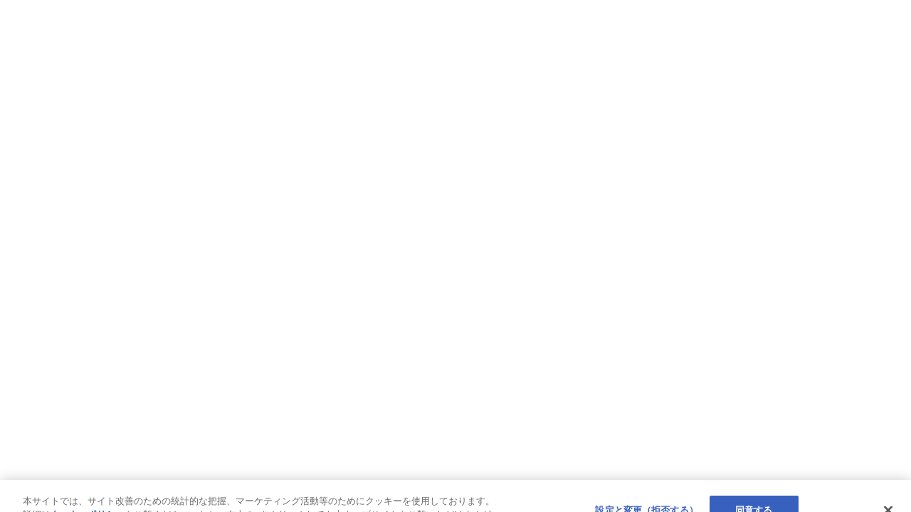

--- FILE ---
content_type: text/html;charset=UTF-8
request_url: https://www8.tmn-anshin.co.jp/s/kojin/kit-neo/application-neo?c__step=ProductDescription&c__AgencyCode=00101&bid=medkitneo_MA02_lp_003
body_size: 68698
content:

    <!DOCTYPE html><html lang="ja" dir="ltr"><head><title>インターネット申込手続き｜東京海上日動あんしん生命保険株式会社</title><meta http-equiv="Content-Security-Policy" content="default-src 'self'; script-src 'self' 'unsafe-eval' 'unsafe-inline' https://service.force.com/embeddedservice/ https://cdn.content.aws-dev2-uswest2.aws.sfdc.cl/ https://cdn.content.aws-prod1-useast1.aws.sfdc.cl/ https://payments.salesforce.com/ https://js.stripe.com/ https://www.paypal.com/sdk/js https://checkoutshopper-live.adyen.com/ https://checkoutshopper-test.adyen.com/ https://pal-test.adyen.com https://www.google.com/recaptcha/ https://www.gstatic.com/recaptcha/ https://pay.google.com import: blob: https://uip.canary.lwc.dev https://assets.adobedtm.com/ https://anshin.sc.omtrdc.net/ https://cm.everesttech.net/ https://d5h0000012mhzeau.lightning.force.com/ https://www.googletagmanager.com https://analytics.google.com https://stats.g.doubleclick.net https://tagmanager.google.com https://www.google.co.jp https://static.karte.io https://cdn.treasuredata.com https://code.usergram.info https://s.yimg.jp https://cdn.cookie.sync.usonar.jp https://d.line-scdn.net https://cdn.adnwif.smt.docomo.ne.jp https://cdn.hera.d2c.ne.jp https://www.google-analytics.com https://ssc.tmn-anshin.co.jp https://tr.line.me https://config-code.usergram.info https://ip2c.landscape.co.jp https://apis.usonar.jp https://img.ak.impact-ad.jp https://sync-tag.karte.io https://js.api.nidan.d2c.ne.jp https://nidan.addlv.smt.docomo.ne.jp https://cookie.sync.usonar.jp https://tokyo.in.treasuredata.com https://tr.usergram.info https://t.karte.io https://m.one.impact-ad.jp https://bigmining.com https://allabout.co.jp https://meas.hera.d2c.ne.jp https://penta.a.one.impact-ad.jp https://www.google.com https://cdn-au.onetrust.com https://www.googleadservices.com https://googleads.g.doubleclick.net https://geolocation.onetrust.com https://cookiesaustorage.blob.core.windows.net https://service.force.com https://privacyportal-au.onetrust.com https://d5h0000012mhzeau.my.salesforce.com https://www8.tmn-anshin.co.jp https://*.googletagmanager.com https://*.s.yimg.jp https://*.yahoo.co.jp https://*.connect.facebook.net https://*.facebook.com https://*.instagram.com https://*.d2c.ne.jp https://*.docomo.ne.jp https://*.criteo.com https://*.criteo.net https://*.adnxs.com https://*.socdm.com https://*.adingo.jp https://*.outbrain.com https://*.taboola.com https://*.teads.tv https://*.d.line-scdn.net https://*.d.line-cdn.net https://*.analytics.tiktok.com; object-src 'self' www.google.com; style-src 'self' 'unsafe-inline' https://service.force.com/embeddedservice/ https://fonts.googleapis.com/css2 https://fonts.googleapis.com/css https://checkoutshopper-live.adyen.com/ https://checkoutshopper-test.adyen.com/ blob: https://d5h0000012mhzeau.my.salesforce.com https://www8.tmn-anshin.co.jp https://assets.adobedtm.com https://anshin.demdex.net https://anshin.sc.omtrdc.net https://cm.everesttech.net https://dpm.demdex.net https://d5h0000012mhzeau.lightning.force.com https://d5h0000012mhzeau--newabdev--c.visualforce.com https://analytics.google.com https://www.google-analytics.com https://stats.g.doubleclick.net https://www.google.co.jp https://ssc.tmn-anshin.co.jp https://tr.line.me https://config-code.usergram.info https://ip2c.landscape.co.jp https://apis.usonar.jp https://img.ak.impact-ad.jp https://sync-tag.karte.io https://js.api.nidan.d2c.ne.jp https://nidan.addlv.smt.docomo.ne.jp https://cookie.sync.usonar.jp https://static.karte.io https://tokyo.in.treasuredata.com https://tr.usergram.info https://t.karte.io https://m.one.impact-ad.jp https://bigmining.com https://allabout.co.jp https://meas.hera.d2c.ne.jp https://penta.a.one.impact-ad.jp https://www.google.com https://cdn-au.onetrust.com https://cdn.treasuredata.com https://www.googleadservices.com https://googleads.g.doubleclick.net https://code.usergram.info https://s.yimg.jp https://cdn.cookie.sync.usonar.jp https://d.line-scdn.net https://cdn.adnwif.smt.docomo.ne.jp https://www.googletagmanager.com https://tagmanager.google.com https://geolocation.onetrust.com https://cookiesaustorage.blob.core.windows.net https://service.force.com https://privacyportal-au.onetrust.com https://www2.tmn-anshin.co.jp https://*.googletagmanager.com https://*.s.yimg.jp https://*.yahoo.co.jp https://*.connect.facebook.net https://*.facebook.com https://*.instagram.com https://*.d2c.ne.jp https://*.docomo.ne.jp https://*.criteo.com https://*.criteo.net https://*.adnxs.com https://*.socdm.com https://*.adingo.jp https://*.outbrain.com https://*.taboola.com https://*.teads.tv https://*.d.line-scdn.net https://*.d.line-cdn.net https://*.analytics.tiktok.com; img-src 'self' data: blob: https://d5h0000012mhzeau.my.salesforce.com https://d5h0000012mhzeau.file.force.com https://img.youtube.com https://i.ytimg.com https://i.vimeocdn.com https://login.salesforce.com/icons/ https://payments.salesforce.com/icons/ https://cdn.content.aws-prod1-useast1.aws.sfdc.cl/icons/ https://cdn.content.aws-dev2-uswest2.aws.sfdc.cl/icons/ https://*.adyen.com https://www.sandbox.paypal.com https://www.paypal.com https://www.google.com/recaptcha/ https://www.gstatic.com/recaptcha/ https://www.gstatic.com https://ap60.salesforce.com/icons/ https://www8.tmn-anshin.co.jp https://assets.adobedtm.com https://www3.tmn-anshin.co.jp https://www.anshinlife-direct.jp https://anshin.demdex.net https://anshin.sc.omtrdc.net https://cm.everesttech.net https://3.bp.blogspot.com https://dpm.demdex.net https://illust8.com https://d5h0000012mhzeau.lightning.force.com https://d5h0000012mhzeau--newabdev--c.visualforce.com https://analytics.google.com https://www.google-analytics.com https://stats.g.doubleclick.net https://www.google.co.jp https://ssc.tmn-anshin.co.jp https://tr.line.me https://config-code.usergram.info https://ip2c.landscape.co.jp https://apis.usonar.jp https://img.ak.impact-ad.jp https://sync-tag.karte.io https://js.api.nidan.d2c.ne.jp https://nidan.addlv.smt.docomo.ne.jp https://cookie.sync.usonar.jp https://static.karte.io https://tokyo.in.treasuredata.com https://tr.usergram.info https://t.karte.io https://m.one.impact-ad.jp https://bigmining.com https://allabout.co.jp https://meas.hera.d2c.ne.jp https://penta.a.one.impact-ad.jp https://www.google.com https://cdn-au.onetrust.com https://cdn.treasuredata.com https://www.googleadservices.com https://googleads.g.doubleclick.net https://code.usergram.info https://s.yimg.jp https://cdn.cookie.sync.usonar.jp https://d.line-scdn.net https://cdn.adnwif.smt.docomo.ne.jp https://cdn.hera.d2c.ne.jp https://www.googletagmanager.com https://tagmanager.google.com https://geolocation.onetrust.com https://cookiesaustorage.blob.core.windows.net https://service.force.com https://privacyportal-au.onetrust.com https://www2.tmn-anshin.co.jp https://*.googletagmanager.com https://*.s.yimg.jp https://*.yahoo.co.jp https://*.connect.facebook.net https://*.facebook.com https://*.instagram.com https://*.d2c.ne.jp https://*.docomo.ne.jp https://*.criteo.com https://*.criteo.net https://*.adnxs.com https://*.socdm.com https://*.adingo.jp https://*.outbrain.com https://*.taboola.com https://*.teads.tv https://*.d.line-scdn.net https://*.d.line-cdn.net https://*.analytics.tiktok.com; media-src 'self' blob: https://d5h0000012mhzeau.my.salesforce.com https://www8.tmn-anshin.co.jp https://assets.adobedtm.com https://anshin.demdex.net https://anshin.sc.omtrdc.net https://cm.everesttech.net https://dpm.demdex.net https://d5h0000012mhzeau.lightning.force.com https://d5h0000012mhzeau--newabdev--c.visualforce.com https://analytics.google.com https://www.google-analytics.com https://stats.g.doubleclick.net https://www.google.co.jp https://ssc.tmn-anshin.co.jp https://tr.line.me https://config-code.usergram.info https://ip2c.landscape.co.jp https://apis.usonar.jp https://img.ak.impact-ad.jp https://sync-tag.karte.io https://js.api.nidan.d2c.ne.jp https://nidan.addlv.smt.docomo.ne.jp https://cookie.sync.usonar.jp https://static.karte.io https://tokyo.in.treasuredata.com https://tr.usergram.info https://t.karte.io https://m.one.impact-ad.jp https://bigmining.com https://allabout.co.jp https://meas.hera.d2c.ne.jp https://penta.a.one.impact-ad.jp https://www.google.com https://cdn-au.onetrust.com https://cdn.treasuredata.com https://www.googleadservices.com https://googleads.g.doubleclick.net https://code.usergram.info https://s.yimg.jp https://cdn.cookie.sync.usonar.jp https://d.line-scdn.net https://cdn.adnwif.smt.docomo.ne.jp https://www.googletagmanager.com https://tagmanager.google.com https://geolocation.onetrust.com https://cookiesaustorage.blob.core.windows.net https://service.force.com https://privacyportal-au.onetrust.com https://www2.tmn-anshin.co.jp https://*.googletagmanager.com https://*.s.yimg.jp https://*.yahoo.co.jp https://*.connect.facebook.net https://*.facebook.com https://*.instagram.com https://*.d2c.ne.jp https://*.docomo.ne.jp https://*.criteo.com https://*.criteo.net https://*.adnxs.com https://*.socdm.com https://*.adingo.jp https://*.outbrain.com https://*.taboola.com https://*.teads.tv https://*.d.line-scdn.net https://*.d.line-cdn.net https://*.analytics.tiktok.com; frame-src 'self' https://service.force.com/embeddedservice/ https://ap60.salesforce.com https://sfdc-link-preview-staging.sfdc.sh https://sfdc-link-preview.hk.salesforce.com https://cdn.embedly.com https://www.youtube.com https://player.vimeo.com https://play.vidyard.com https://player.cloudinary.com https://fast.wistia.net https://players.brightcove.net https://s1.adis.ws https://scormanywhere.secure.force.com https://appiniummastertrial.secure.force.com https://js.stripe.com/ https://www.paypal.com https://www.sandbox.paypal.com https://checkoutshopper-live.adyen.com/ https://checkoutshopper-test.adyen.com/ https://pal-test.adyen.com https://www.google.com/recaptcha/ https://www.gstatic.com/recaptcha/ https://pay.google.com https://*.a.forceusercontent.com/lightningmaps/ https://*.a.forceusercontent.com https://location.force.com https://d5h0000012mhzeau.file.force.com https://d5h0000012mhzeau.my.salesforce.com https://www8.tmn-anshin.co.jp https://assets.adobedtm.com https://anshin.demdex.net https://anshin.sc.omtrdc.net https://cm.everesttech.net https://dpm.demdex.net https://d5h0000012mhzeau.lightning.force.com https://d5h0000012mhzeau--newabdev--c.visualforce.com https://analytics.google.com https://www.google-analytics.com https://stats.g.doubleclick.net https://www.google.co.jp https://ssc.tmn-anshin.co.jp https://tr.line.me https://config-code.usergram.info https://ip2c.landscape.co.jp https://apis.usonar.jp https://img.ak.impact-ad.jp https://sync-tag.karte.io https://js.api.nidan.d2c.ne.jp https://nidan.addlv.smt.docomo.ne.jp https://cookie.sync.usonar.jp https://static.karte.io https://tokyo.in.treasuredata.com https://tr.usergram.info https://t.karte.io https://m.one.impact-ad.jp https://bigmining.com https://allabout.co.jp https://meas.hera.d2c.ne.jp https://penta.a.one.impact-ad.jp https://www.google.com https://cdn-au.onetrust.com https://cdn.treasuredata.com https://www.googleadservices.com https://googleads.g.doubleclick.net https://code.usergram.info https://s.yimg.jp https://cdn.cookie.sync.usonar.jp https://d.line-scdn.net https://cdn.adnwif.smt.docomo.ne.jp https://www.googletagmanager.com https://tagmanager.google.com https://geolocation.onetrust.com https://cookiesaustorage.blob.core.windows.net https://service.force.com https://privacyportal-au.onetrust.com https://www2.tmn-anshin.co.jp https://*.googletagmanager.com https://*.s.yimg.jp https://*.yahoo.co.jp https://*.connect.facebook.net https://*.facebook.com https://*.instagram.com https://*.d2c.ne.jp https://*.docomo.ne.jp https://*.criteo.com https://*.criteo.net https://*.adnxs.com https://*.socdm.com https://*.adingo.jp https://*.outbrain.com https://*.taboola.com https://*.teads.tv https://*.d.line-scdn.net https://*.d.line-cdn.net https://*.analytics.tiktok.com; font-src 'self' data: https://fonts.gstatic.com/ https://d5h0000012mhzeau.my.salesforce.com https://www8.tmn-anshin.co.jp https://assets.adobedtm.com https://anshin.demdex.net https://anshin.sc.omtrdc.net https://cm.everesttech.net https://dpm.demdex.net https://d5h0000012mhzeau.lightning.force.com https://d5h0000012mhzeau--newabdev--c.visualforce.com https://analytics.google.com https://www.google-analytics.com https://stats.g.doubleclick.net https://www.google.co.jp https://ssc.tmn-anshin.co.jp https://tr.line.me https://config-code.usergram.info https://ip2c.landscape.co.jp https://apis.usonar.jp https://img.ak.impact-ad.jp https://sync-tag.karte.io https://js.api.nidan.d2c.ne.jp https://nidan.addlv.smt.docomo.ne.jp https://cookie.sync.usonar.jp https://static.karte.io https://tokyo.in.treasuredata.com https://tr.usergram.info https://t.karte.io https://m.one.impact-ad.jp https://bigmining.com https://allabout.co.jp https://meas.hera.d2c.ne.jp https://penta.a.one.impact-ad.jp https://www.google.com https://cdn-au.onetrust.com https://cdn.treasuredata.com https://www.googleadservices.com https://googleads.g.doubleclick.net https://code.usergram.info https://s.yimg.jp https://cdn.cookie.sync.usonar.jp https://d.line-scdn.net https://cdn.adnwif.smt.docomo.ne.jp https://www.googletagmanager.com https://tagmanager.google.com https://geolocation.onetrust.com https://cookiesaustorage.blob.core.windows.net https://service.force.com https://privacyportal-au.onetrust.com https://www2.tmn-anshin.co.jp https://*.googletagmanager.com https://*.s.yimg.jp https://*.yahoo.co.jp https://*.connect.facebook.net https://*.facebook.com https://*.instagram.com https://*.d2c.ne.jp https://*.docomo.ne.jp https://*.criteo.com https://*.criteo.net https://*.adnxs.com https://*.socdm.com https://*.adingo.jp https://*.outbrain.com https://*.taboola.com https://*.teads.tv https://*.d.line-scdn.net https://*.d.line-cdn.net https://*.analytics.tiktok.com; connect-src 'self' https://www.paypal.com https://www.sandbox.paypal.com https://d5h0000012mhzeau.my.salesforce-scrt.com https://fonts.googleapis.com/css2 https://payments.salesforce.com/ https://cdn.content.aws-dev2-uswest2.aws.sfdc.cl/ https://checkoutshopper-live.adyen.com/ https://checkoutshopper-test.adyen.com/ https://js.stripe.com/ https://www.google.com/recaptcha/ https://*.api.salesforce.com https://d5h0000012mhzeau.my.salesforce.com https://www8.tmn-anshin.co.jp https://assets.adobedtm.com https://anshin.demdex.net https://anshin.sc.omtrdc.net https://cm.everesttech.net https://dpm.demdex.net https://d5h0000012mhzeau.lightning.force.com https://d5h0000012mhzeau--newabdev--c.visualforce.com https://analytics.google.com https://www.google-analytics.com https://stats.g.doubleclick.net https://www.google.co.jp https://ssc.tmn-anshin.co.jp https://tr.line.me https://config-code.usergram.info https://ip2c.landscape.co.jp https://apis.usonar.jp https://img.ak.impact-ad.jp https://sync-tag.karte.io https://js.api.nidan.d2c.ne.jp https://nidan.addlv.smt.docomo.ne.jp https://cookie.sync.usonar.jp https://static.karte.io https://tokyo.in.treasuredata.com https://tr.usergram.info https://t.karte.io https://m.one.impact-ad.jp https://bigmining.com https://allabout.co.jp https://meas.hera.d2c.ne.jp https://penta.a.one.impact-ad.jp https://www.google.com https://cdn-au.onetrust.com https://cdn.treasuredata.com https://www.googleadservices.com https://googleads.g.doubleclick.net https://code.usergram.info https://s.yimg.jp https://cdn.cookie.sync.usonar.jp https://d.line-scdn.net https://cdn.adnwif.smt.docomo.ne.jp https://www.googletagmanager.com https://tagmanager.google.com https://geolocation.onetrust.com https://cookiesaustorage.blob.core.windows.net https://service.force.com https://privacyportal-au.onetrust.com https://www2.tmn-anshin.co.jp https://*.googletagmanager.com https://*.s.yimg.jp https://*.yahoo.co.jp https://*.connect.facebook.net https://*.facebook.com https://*.instagram.com https://*.d2c.ne.jp https://*.docomo.ne.jp https://*.criteo.com https://*.criteo.net https://*.adnxs.com https://*.socdm.com https://*.adingo.jp https://*.outbrain.com https://*.taboola.com https://*.teads.tv https://*.d.line-scdn.net https://*.d.line-cdn.net https://*.analytics.tiktok.com"><link rel="icon" type="image/ico" href="https://www8.tmn-anshin.co.jp/resource/favicon" /> 
<meta name="referrer" content="no-referrer-when-downgrade">

<script src="https://www8.tmn-anshin.co.jp/resource/1741842400000/AdobeAnalyticsJS"></script>

<!-- 選択内容を保存するを押すとページを再読み込みする -->
<script>
var setup = function() {
    const button = document.getElementsByClassName('save-preference-btn-handler')[0]
    if (button) {
        button.addEventListener('click', function() {
            location.reload();
        });
    } else {
        setTimeout(setup, 500);
    }
};
window.addEventListener('load', function() {
    setup();
})
</script>

<!-- Google Tag Manager head1 -->
<!--
「!url_text.includes('c__step=ContactForm')」について
Cookie同意バナーは直扱の時のみ表示する。
問合せ画面はURLに代理店コードを持っておらず直扱の判別ができないため表示しない整理とした。
ただし、問合せ画面でもバナーが表示されてしまう事象が発生したため「問合い合わせ以外」の条件を追加した。
（おそらく裏側で保有している代理店コードで表示されてしまう）
-->
<script>(function(w,d,s,l,i){
var url_text = location.href;
if(url_text.includes('c__AgencyCode=00101') && !url_text.includes('c__step=ContactForm')) {
w[l]=w[l]||[];w[l].push({'gtm.start': new Date().getTime(),event:'gtm.js'});
var f=d.getElementsByTagName(s)[0], j=d.createElement(s),dl=l!='dataLayer'?'&l='+l:'';j.async=true;
j.src= 'https://www.googletagmanager.com/gtm.js?id='+i+dl;f.parentNode.insertBefore(j,f);　
}
})(window,document,'script','dataLayer','GTM-N52NLHC');</script>

<!-- Google Tag Manager head2 -->
<script>(function(w,d,s,l,i){w[l]=w[l]||[];w[l].push({'gtm.start':
new Date().getTime(),event:'gtm.js'});var f=d.getElementsByTagName(s)[0],
j=d.createElement(s),dl=l!='dataLayer'?'&l='+l:'';j.async=true;j.src=
'https://www.googletagmanager.com/gtm.js?id='+i+dl;f.parentNode.insertBefore(j,f);
})(window,document,'script','dataLayer','GTM-KWRG59D');</script>

<!-- AdobeAnalytics Head -->
<script type="text/javascript">
    var aatag = document.createElement('script');
    aatag.setAttribute("language", "JavaScript");

    //テスト用タグ
    //aatag.src='////assets.adobedtm.com/e1eb0f1cfd29/eff9c5380d94/launch-cca6f8a555ab-development.min.js';
    //本番用タグ（リリース時にテストタグと差し替えること）
    aatag.src='////assets.adobedtm.com/28e3ea2bba1017baa5841176e118392dbe6e84f0/satelliteLib-628a4595320d8ee22fa9e11a5baf20fe9a556a23.js';
    
    document.head.appendChild(aatag);
</script><meta name="viewport" content="initial-scale=1.0, maximum-scale=5.0, minimum-scale=1.0, minimal-ui"/>
<!--"'--><script nonce="s87LaFCba7ZExufl99TM6LdqDr3qxJW1" >(function _ls() {
		function errLoadAuraFwScript(){
        var u=new URL(location.href);
        u.searchParams.get("aura.lcdn")==="0"||(u.searchParams.set("aura.lcdn",0),location.assign(u.search));
    }
			function script(url,co,onerror){
				var s=document.createElement("script"),a;
				s.fetchPriority="high";
				co&&(s.crossOrigin="anonymous");
				s.async=!0;
				s.src=url;
				s.addEventListener("error",onerror);
				(a=document.getElementsByTagName("script")[0])?a.parentNode.insertBefore(s,a):(document.head||document.body||document.documentElement).appendChild(s)
			}
		
	})();</script><style>
        .auraMsgMask, #auraErrorMask, body .auraLoadingBox {
            display: none;
        }

        .spaError {
            padding: 10px;
        }

        .spaErrorLink {
            padding: 10px 0;
            display: block
        }

        </style><style>:root{--FinServ-paletteIndigo10:rgb(32, 6, 71);--FinServ-popoverWalkthroughHeaderImage:;--FinServ-zIndexDialog:6000;--FinServ-colorPickerSelectorWidth:14rem;--FinServ-nubbinSizeDefault:1rem;--FinServ-paletteCloudBlue40:rgb(5, 98, 138);--FinServ-colorBackgroundContextBarInverseItemHover:rgba(255, 255, 255, 0.2);--FinServ-dropZoneSlotHeight:0.25rem;--FinServ-colorTextTabLabelSelected:rgb(1, 118, 211);--FinServ-colorStrokeBrandActive:rgb(3, 45, 96);--FinServ-paletteIndigo15:rgb(31, 9, 116);--FinServ-cardBodyPadding:0 1rem;--FinServ-varSpacingHorizontalSmall:0.75rem;--FinServ-tableColorBackgroundHeaderResizableHandle:rgb(174, 174, 174);--FinServ-colorBackgroundPathActiveHover:rgb(3, 45, 96);--FinServ-brandPrimaryTransparent:rgba(21, 137, 238, 0.1);--FinServ-brandPrimaryTransparent40:rgba(21, 137, 238, 0.4);--FinServ-colorBorderButtonDefault:rgb(201, 201, 201);--FinServ-paletteIndigo20:rgb(50, 29, 113);--FinServ-popoverColorText:rgb(201, 201, 201);--FinServ-paletteCloudBlue30:rgb(8, 73, 104);--FinServ-colorTextButtonDefaultActive:rgb(1, 118, 211);--FinServ-colorPickerSliderHeight:1.5rem;--FinServ-colorTextIconInverse:rgb(255, 255, 255);--FinServ-heightFooter:3.75rem;--FinServ-splitViewColorBorder:rgb(201, 201, 201);--FinServ-colorBorderRowSelectedHover:rgb(27, 150, 255);--FinServ-fontSizeTextXxSmall:0.625rem;--FinServ-lineHeightHeading:1.25;--FinServ-cardHeaderMargin:0 0 0.75rem;--FinServ-paletteIndigo30:rgb(47, 44, 183);--FinServ-mqMediumLandscape:only screen and (min-width: 48em) and (min-aspect-ratio: 4/3);--FinServ-brandBandImageHeightMedium:12.5rem;--FinServ-illustrationColorSecondary:rgb(207, 233, 254);--FinServ-zIndexDefault:1;--FinServ-colorBorderSelectionActive:rgb(243, 243, 243);--FinServ-paletteCloudBlue20:rgb(2, 50, 72);--FinServ-utilityBarColorBackgroundNotificationFocus:rgb(201, 201, 201);--FinServ-colorTextIconDefaultDisabled:rgb(201, 201, 201);--FinServ-colorTextBrand:rgb(27, 150, 255);--FinServ-durationToastMedium:9.6s;--FinServ-colorBackgroundButtonIconActive:rgb(243, 243, 243);--FinServ-brandHeaderContrastWeak:rgb(145, 145, 145);--FinServ-colorBackgroundNotificationNew:rgb(243, 243, 243);--FinServ-brandHeaderContrastInverseActive:rgb(238, 238, 238);--FinServ-colorBackgroundInputCheckboxSelected:rgb(27, 150, 255);--FinServ-progressColorBorder:rgb(255, 255, 255);--FinServ-spacingXxxSmall:0.125rem;--FinServ-paletteIndigo40:rgb(58, 73, 218);--FinServ-colorBackgroundProgressRingContent:rgb(255, 255, 255);--FinServ-lineHeightButtonSmall:1.75rem;--FinServ-salesforceSansBoldItalicWoff:url(/_slds/fonts/v2.3.0/SalesforceSans-BoldItalic.woff);--FinServ-brandBackgroundDarkTransparent:rgba(221, 219, 218, 0);--FinServ-colorPickerThumbWidth:0.375rem;--FinServ-paletteCloudBlue10:rgb(0, 26, 40);--FinServ-brandHeaderIconActive:rgb(129, 129, 129);--FinServ-widthStageLeftCollapsed:4rem;--FinServ-paletteCloudBlue15:rgb(10, 38, 54);--FinServ-colorBorderOffline:rgb(68, 68, 68);--FinServ-colorBackgroundUtilityBarHover:rgb(243, 243, 243);--FinServ-sliderHandleColorBackgroundHover:rgb(1, 118, 211);--FinServ-colorTextIconInverseHint:rgba(255, 255, 255, 0.5);--FinServ-sizeMedium:20rem;--FinServ-brandPrimaryTransparent10:rgba(21, 137, 238, 0.1);--FinServ-colorBorderIconInverseHintHover:rgba(255, 255, 255, 0.75);--FinServ-colorTextDefault:rgb(3, 45, 96);--FinServ-paletteIndigo50:rgb(88, 103, 232);--FinServ-progressBarHeight:0.125rem;--FinServ-colorBackgroundWarning:rgb(254, 147, 57);--FinServ-colorBackgroundBrandPrimaryActive:rgb(3, 45, 96);--FinServ-paletteBlue90:rgb(216, 230, 254);--FinServ-brandHeaderContrastCool:rgb(1, 68, 134);--FinServ-paletteCloudBlue80:rgb(144, 208, 254);--FinServ-paletteBlue95:rgb(238, 244, 255);--FinServ-colorBorderSelectionHover:rgb(27, 150, 255);--FinServ-zIndexPopup:5000;--FinServ-borderRadiusLarge:0.5rem;--FinServ-colorTextIconInverseHintHover:rgba(255, 255, 255, 0.75);--FinServ-popoverBrandBorderWidth:0.25rem;--FinServ-fontSizeHeadingXLarge:1.75rem;--FinServ-typingIconDotColorBackgroundGrayDark:rgb(201, 201, 201);--FinServ-paletteIndigo65:rgb(142, 155, 239);--FinServ-varSpacingLarge:1.5rem;--FinServ-pageHeaderSpacingMargin:0;--FinServ-fontSizeTextXLarge:1.25rem;--FinServ-paletteIndigo60:rgb(127, 140, 237);--FinServ-paletteCloudBlue70:rgb(26, 185, 255);--FinServ-welcomeMatColorActionShadow:rgba(0, 0, 0, 0.05);--FinServ-colorTextBrowser:rgb(255, 255, 255);--FinServ-welcomeMatSpacingInfo:7.75rem;--FinServ-mqLarge:only screen and (min-width: 64.0625em);--FinServ-paletteIndigo70:rgb(158, 169, 241);--FinServ-squareTappableSmall:2rem;--FinServ-colorTextActionLabel:rgb(116, 116, 116);--FinServ-paletteCloudBlue60:rgb(13, 157, 218);--FinServ-paletteBlue70:rgb(120, 176, 253);--FinServ-colorBorderTabActive:rgb(255, 255, 255);--FinServ-paletteCloudBlue65:rgb(8, 171, 237);--FinServ-globalnavigationItemHeightAccentFocus:4px;--FinServ-colorBorderDestructiveHover:rgb(186, 5, 23);--FinServ-buttonLineHeightTouch:2.65rem;--FinServ-colorTextCustomer:rgb(254, 147, 57);--FinServ-squareIconUtilitySmall:1rem;--FinServ-colorBackgroundModalButtonActive:rgba(0, 0, 0, 0.16);--FinServ-colorTextBrandPrimary:rgb(255, 255, 255);--FinServ-squareIconXSmallBoundary:1.25rem;--FinServ-widthToggle:3rem;--FinServ-paletteIndigo80:rgb(190, 199, 246);--FinServ-welcomeMatMinHeight:25rem;--FinServ-zIndexDocked:4;--FinServ-squareIconMediumBoundaryAlt:2.25rem;--FinServ-colorBorderSelection:rgb(1, 118, 211);--FinServ-paletteBlue80:rgb(170, 203, 255);--FinServ-paletteCloudBlue50:rgb(16, 124, 173);--FinServ-brandHeaderContrastActive:rgb(80, 80, 80);--FinServ-formLabelFontSize:0.75rem;--FinServ-colorTextActionLabelActive:rgb(3, 45, 96);--FinServ-colorBackgroundBackdropTint:rgb(243, 243, 243);--FinServ-durationSlowly:0.4s;--FinServ-colorBackgroundRowHover:rgb(243, 243, 243);--FinServ-popoverWalkthroughAltNubbinColorBackground:rgb(1, 118, 211);--FinServ-spinnerSizeSmall:1.25rem;--FinServ-sliderTrackColorBackgroundFill:rgb(27, 150, 255);--FinServ-welcomeMatWidth:52.0625rem;--FinServ-paletteIndigo95:rgb(241, 243, 251);--FinServ-paletteIndigo90:rgb(224, 229, 248);--FinServ-filesZIndexHover:5;--FinServ-colorTextPill:rgb(1, 118, 211);--FinServ-varSpacingSmall:0.75rem;--FinServ-heightDockedBar:2.5rem;--FinServ-paletteBlue50:rgb(1, 118, 211);--FinServ-colorTextTabLabelHover:rgb(1, 68, 134);--FinServ-fontSizeHeadingXSmall:0.75rem;--FinServ-colorStrokeDisabled:rgb(243, 243, 243);--FinServ-widthPathBorderCurrent:0.125rem;--FinServ-colorBackgroundButtonDefaultHover:rgb(243, 243, 243);--FinServ-varSpacingVerticalXxSmall:0.25rem;--FinServ-colorTextButtonDefaultHover:rgb(1, 118, 211);--FinServ-durationPromptly:0.2s;--FinServ-colorBorderPathCurrent:rgb(1, 68, 134);--FinServ-colorBackgroundButtonDefaultActive:rgb(243, 243, 243);--FinServ-colorTextStageLeft:rgb(243, 243, 243);--FinServ-colorBorderHint:rgb(3, 45, 96);--FinServ-colorTextPrimary:rgb(3, 45, 96);--FinServ-brandBandColorBackgroundSecondaryTransparent:rgba(0, 0, 0, 0);--FinServ-paletteBlue60:rgb(27, 150, 255);--FinServ-cardColorBackground:rgb(255, 255, 255);--FinServ-brandHeaderIcon:rgb(145, 145, 145);--FinServ-paletteBlue65:rgb(87, 163, 253);--FinServ-spacingLarge:1.5rem;--FinServ-pageHeaderColorBorder:rgba(0, 0, 0, 0);--FinServ-cardFooterMargin:0.75rem;--FinServ-fontSizeTextSmall:0.8125rem;--FinServ-colorTextLinkInverseActive:rgba(255, 255, 255, 0.5);--FinServ-durationToastShort:4.8s;--FinServ-lineHeightButton:1.875rem;--FinServ-panelDockedLeftShadow:1px 0 3px rgba(0,0,0,0.25);--FinServ-panelDockedRightShadow:-1px 0 3px 0 rgba(0,0,0,0.25);--FinServ-colorTextLinkPrimaryHover:rgb(1, 118, 211);--FinServ-shadowButton:0 1px 1px 0 rgba(0, 0, 0, 0.05);--FinServ-welcomeMatMaxHeight:37.5rem;--FinServ-colorBorderToggleChecked:rgb(255, 255, 255);--FinServ-shadowHeader:0 2px 4px rgba(0, 0, 0, 0.07);--FinServ-sizeXxLarge:60rem;--FinServ-colorBackgroundDockedPanelHeader:rgb(255, 255, 255);--FinServ-paletteBlue30:rgb(1, 68, 134);--FinServ-lineHeightSalespath:1.5rem;--FinServ-shadowDrag:0 2px 4px 0 rgba(0, 0, 0, 0.40);--FinServ-colorBackgroundPathExpanded:rgb(255, 255, 255);--FinServ-colorBackground:rgb(243, 243, 243);--FinServ-colorBackgroundInput:rgb(255, 255, 255);--FinServ-sizeSmall:15rem;--FinServ-userDefaultAvatar:url(/_slds/images/profile_avatar_200.png?cache=7bdcafae);--FinServ-colorTextButtonInverse:rgb(243, 243, 243);--FinServ-colorBackgroundInputCheckboxDisabled:rgb(201, 201, 201);--FinServ-tableColorTextHeader:rgb(68, 68, 68);--FinServ-paletteBlue40:rgb(11, 92, 171);--FinServ-cardColorBorder:rgb(201, 201, 201);--FinServ-squareIconUtilityMedium:1.25rem;--FinServ-colorBackgroundButtonSuccessHover:rgb(46, 132, 74);--FinServ-colorBorderButtonBrandDisabled:rgba(0, 0, 0, 0);--FinServ-fontSizeHeadingXxSmall:0.625rem;--FinServ-colorBackgroundButtonInverseActive:rgba(0, 0, 0, 0.24);--FinServ-illustrationEmptyStateEvents:url(/_slds/images/illustrations/empty-state-events.svg?cache=985b247a);--FinServ-colorBackgroundToggle:rgb(174, 174, 174);--FinServ-colorBackgroundStencil:rgb(243, 243, 243);--FinServ-welcomeMatCheckSize:0.625rem;--FinServ-colorTextButtonBrandHover:rgb(255, 255, 255);--FinServ-buttonColorBackgroundSecondary:rgba(255, 255, 255, 0.8);--FinServ-paletteBlue10:rgb(0, 22, 57);--FinServ-varSpacingVerticalLarge:1.5rem;--FinServ-colorBorderReminder:rgb(243, 243, 243);--FinServ-colorBrandDark:rgb(1, 118, 211);--FinServ-paletteBlue15:rgb(3, 35, 77);--FinServ-colorBorderBrandPrimaryFocus:rgb(1, 118, 211);--FinServ-salesforceSansItalicWoff:url(/_slds/fonts/v2.3.0/SalesforceSans-Italic.woff);--FinServ-colorBorderBrandPrimaryActive:rgb(3, 45, 96);--FinServ-datepickerColorTextDayAdjacentMonth:rgb(116, 116, 116);--FinServ-colorBorderErrorAlt:rgb(254, 143, 125);--FinServ-shadowReminder:0 2px 3px 0 rgba(0, 0, 0, 0.20);--FinServ-brandTextLinkActive:rgb(1, 68, 134);--FinServ-pageHeaderColorBackground:rgb(243, 243, 243);--FinServ-salesforceSansBoldWoff2:url(/_slds/fonts/v2.3.0/SalesforceSans-Bold.woff2);--FinServ-fontSizeHeadingLarge:1.5rem;--FinServ-colorBackgroundStencilAlt:rgb(243, 243, 243);--FinServ-paletteBlue20:rgb(3, 45, 96);--FinServ-elevationInverseShadow3Below:0 -3px 3px 0 rgba(0, 0, 0, 0.16) inset;--FinServ-varSpacingHorizontalXxSmall:0.25rem;--FinServ-colorBorderSeparatorAlt:rgb(201, 201, 201);--FinServ-colorPickerRangeHeight:5rem;--FinServ-colorBackgroundButtonIcon:rgba(0, 0, 0, 0);--FinServ-paletteTeal15:rgb(7, 40, 37);--FinServ-buttonIconColorBorderPrimary:rgb(255, 255, 255);--FinServ-brandAccessibleActive:rgb(1, 68, 134);--FinServ-paletteYellow80:rgb(252, 192, 3);--FinServ-zIndexSpinner:9050;--FinServ-colorBackgroundContextTabBarItem:rgb(255, 255, 255);--FinServ-fontWeightBold:700;--FinServ-paletteTeal10:rgb(7, 27, 18);--FinServ-colorBackgroundContextBarItemActive:rgb(255, 255, 255);--FinServ-shadowFocusInset:0 0 2px 2px #1b96ff inset;--FinServ-colorBackgroundAltInverse:rgb(3, 45, 96);--FinServ-colorBackgroundPathIncompleteHover:rgb(201, 201, 201);--FinServ-squareIconMediumContent:1rem;--FinServ-colorBackgroundContextBar:rgb(255, 255, 255);--FinServ-colorTextInverseHover:rgb(174, 174, 174);--FinServ-colorBackgroundInputActive:rgb(255, 255, 255);--FinServ-brandContrast:rgb(26, 27, 30);--FinServ-colorTextSecondary:rgb(116, 116, 116);--FinServ-fillHeaderButtonHover:rgb(1, 68, 134);--FinServ-fontFamilyText:-apple-system, BlinkMacSystemFont, 'Segoe UI', Roboto, Helvetica, Arial, sans-serif, 'Apple Color Emoji', 'Segoe UI Emoji', 'Segoe UI Symbol';--FinServ-welcomeMatCompleteIconSize:1.25rem;--FinServ-varSpacingXxLarge:3rem;--FinServ-paletteYellow95:rgb(251, 243, 224);--FinServ-paletteYellow90:rgb(249, 227, 182);--FinServ-brandBackgroundPrimary:rgb(250, 250, 249);--FinServ-paletteTeal20:rgb(2, 52, 52);--FinServ-progressRingWidth:0.1875rem;--FinServ-paletteYellow65:rgb(215, 147, 4);--FinServ-paletteYellow60:rgb(202, 133, 1);--FinServ-colorBorderInputCheckboxSelectedCheckmark:rgb(255, 255, 255);--FinServ-colorBorderCanvasElementSelectionHover:rgb(1, 68, 134);--FinServ-borderRadiusSmall:0.125rem;--FinServ-progressBarColorBackground:rgb(201, 201, 201);--FinServ-durationInstantly:0s;--FinServ-colorBackgroundToastSuccess:rgb(46, 132, 74);--FinServ-tabsFontWeight:400;--FinServ-colorBackgroundPost:rgb(243, 243, 243);--FinServ-colorTextPlaceholderInverse:rgb(243, 243, 243);--FinServ-colorTextInputIcon:rgb(174, 174, 174);--FinServ-sliderHandleShadow:rgba(0, 0, 0, 0.16) 0 2px 3px;--FinServ-paletteYellow70:rgb(228, 162, 1);--FinServ-fontWeightLight:300;--FinServ-colorTextError:rgb(234, 0, 30);--FinServ-varSpacingXxSmall:0.25rem;--FinServ-colorBorderInput:rgb(201, 201, 201);--FinServ-brandAccessible:rgb(1, 118, 211);--FinServ-pageColorBackgroundPrimary:rgb(255, 255, 255);--FinServ-cardShadow:none;--FinServ-lineClamp:3;--FinServ-welcomeMatWidthProgressBar:12.5rem;--FinServ-progressColorBackgroundShade:rgb(243, 243, 243);--FinServ-globalActionFillHover:rgb(1, 68, 134);--FinServ-illustrationEmptyStateAssistant:url(/_slds/images/illustrations/empty-state-assistant.svg?cache=127a789e);--FinServ-varSpacingHorizontalXSmall:0.5rem;--FinServ-colorPickerInputCustomHexFontSize:0.75rem;--FinServ-varSpacingMedium:1rem;--FinServ-colorBackgroundShadeDark:rgb(201, 201, 201);--FinServ-colorPickerSwatchesWidth:13.3rem;--FinServ-squareIconLargeBoundaryAlt:5rem;--FinServ-colorBorderInputDisabled:rgb(201, 201, 201);--FinServ-paletteYellow40:rgb(140, 75, 2);--FinServ-cardWrapperSpacing:1rem;--FinServ-colorBackgroundNotificationBadgeActive:rgb(3, 45, 96);--FinServ-colorBackgroundHighlight:rgb(250, 255, 189);--FinServ-colorBackgroundRowActive:rgb(243, 243, 243);--FinServ-componentSpacingMargin:0;--FinServ-colorBorderButtonFocusInverse:rgb(243, 243, 243);--FinServ-shadowButtonFocus:0 0 3px #0176d3;--FinServ-varSpacingVerticalXLarge:2rem;--FinServ-tableColorBackgroundHeaderHover:rgb(243, 243, 243);--FinServ-colorBackgroundDockedPanel:rgb(255, 255, 255);--FinServ-colorTextTertiary:rgb(116, 116, 116);--FinServ-varSpacingVerticalXxLarge:3rem;--FinServ-paletteYellow50:rgb(168, 100, 3);--FinServ-brandContrastActive:rgb(13, 14, 18);--FinServ-squareIconLargeContent:2rem;--FinServ-colorPickerSliderThumbColorBackground:rgb(243, 243, 243);--FinServ-inputStaticFontSize:0.8125rem;--FinServ-borderWidthThin:1px;--FinServ-fontWeightRegular:400;--FinServ-colorBackgroundButtonSuccess:rgb(69, 198, 90);--FinServ-splitViewColorBackgroundRowHover:rgb(255, 255, 255);--FinServ-paletteYellow20:rgb(79, 33, 0);--FinServ-bannerUserDefaultImage:;--FinServ-elevation8:8;--FinServ-brandDark:rgb(1, 118, 211);--FinServ-colorBackgroundPathCurrentHover:rgb(255, 255, 255);--FinServ-elevation0:0;--FinServ-elevation2:2;--FinServ-pageHeaderJoinedColorBorder:rgb(201, 201, 201);--FinServ-elevation4:4;--FinServ-durationPaused:3.2s;--FinServ-colorBrand:rgb(27, 150, 255);--FinServ-colorBackgroundPathComplete:rgb(59, 167, 85);--FinServ-progressColorBorderHover:rgb(1, 118, 211);--FinServ-spacingXxSmall:0.25rem;--FinServ-tableCellSpacing:0.5rem;--FinServ-colorBorderContextBarThemeDefault:rgb(13, 157, 218);--FinServ-colorBackgroundAnchor:rgb(243, 243, 243);--FinServ-paletteYellow30:rgb(111, 52, 0);--FinServ-shadowButtonFocusInverse:0 0 3px #f3f3f3;--FinServ-welcomeMatFontSizeInfoTitle:2.625rem;--FinServ-colorBorderLinkFocusInverse:rgb(243, 243, 243);--FinServ-borderRadiusCircle:50%;--FinServ-buttonColorBorderSecondary:rgba(255, 255, 255, 0.8);--FinServ-colorTextSuccessInverse:rgb(69, 198, 90);--FinServ-varSpacingXLarge:2rem;--FinServ-sizeXLarge:40rem;--FinServ-varSpacingHorizontalXxxSmall:0.125rem;--FinServ-elevation3Inset:-3;--FinServ-lineHeightTab:2.5rem;--FinServ-colorBackgroundDestructiveActive:rgb(142, 3, 15);--FinServ-colorTextLinkPrimaryActive:rgb(3, 45, 96);--FinServ-colorBackgroundPageHeader:rgb(255, 255, 255);--FinServ-colorBackgroundPill:rgb(255, 255, 255);--FinServ-fillBrandHover:rgb(1, 68, 134);--FinServ-colorBorderContextBarItem:rgba(0, 0, 0, 0.2);--FinServ-borderStrokeWidthThin:1px;--FinServ-progressColorBorderShade:rgb(243, 243, 243);--FinServ-heightHeader:2.75rem;--FinServ-shadowInlineEdit:0 2px 4px 4px rgba(0, 0, 0, 0.16);--FinServ-colorBackgroundNotificationBadgeHover:rgb(1, 68, 134);--FinServ-borderRadiusPill:15rem;--FinServ-colorTextButtonInverseDisabled:rgba(255, 255, 255, 0.5);--FinServ-sizeXxxSmall:3rem;--FinServ-colorBackgroundSuccessDarker:rgb(25, 78, 49);--FinServ-colorBackgroundToggleHover:rgb(147, 147, 147);--FinServ-paletteYellow15:rgb(46, 34, 4);--FinServ-paletteYellow10:rgb(40, 18, 2);--FinServ-cardSpacingSmall:0.75rem;--FinServ-illustrationEmptyStateTasks:url(/_slds/images/illustrations/empty-state-tasks.svg?cache=dc5e5e5b);--FinServ-brandBandScrimHeight:3.125rem;--FinServ-popoverWalkthroughColorBackground:rgb(0, 22, 57);--FinServ-colorBorderErrorDark:rgb(254, 143, 125);--FinServ-heightTappableSmall:2rem;--FinServ-colorBackgroundButtonBrandDisabled:rgb(243, 243, 243);--FinServ-colorBorderPrimary:rgb(201, 201, 201);--FinServ-colorGray1:rgb(255, 255, 255);--FinServ-fontSizeXLarge:1.5rem;--FinServ-varSquareIconMediumBoundary:2rem;--FinServ-colorGray5:rgb(221, 219, 218);--FinServ-colorGray4:rgb(236, 235, 234);--FinServ-colorGray3:rgb(243, 242, 242);--FinServ-colorGray2:rgb(250, 250, 249);--FinServ-opacity8:0.8;--FinServ-salesforceSansBoldItalicWoff2:url(/_slds/fonts/v2.3.0/SalesforceSans-BoldItalic.woff2);--FinServ-opacity5:0.5;--FinServ-squareIconGlobalIdentityIcon:1.25rem;--FinServ-colorBackgroundBrowser:rgb(116, 116, 116);--FinServ-colorTextIconInverseActive:rgb(255, 255, 255);--FinServ-shadowDocked:0 -2px 2px 0 rgba(0, 0, 0, 0.16);--FinServ-colorBackgroundInputError:rgb(253, 221, 227);--FinServ-colorGray9:rgb(112, 110, 107);--FinServ-colorGray8:rgb(150, 148, 146);--FinServ-colorGray7:rgb(176, 173, 171);--FinServ-colorGray6:rgb(201, 199, 197);--FinServ-colorTextLinkInverse:rgb(255, 255, 255);--FinServ-squareIconSmallBoundary:1.5rem;--FinServ-varSpacingHorizontalXLarge:2rem;--FinServ-colorBackgroundDark:rgb(243, 243, 243);--FinServ-colorTextWarningAlt:rgb(140, 75, 2);--FinServ-elevationInverseShadow2:0 -2px 2px 0 rgba(0, 0, 0, 0.16);--FinServ-elevationInverseShadow0:none;--FinServ-colorStrokeBrand:rgb(1, 118, 211);--FinServ-colorBackgroundToggleActive:rgb(1, 68, 134);--FinServ-colorBorderContextBarDivider:rgba(255, 255, 255, 0.2);--FinServ-zIndexToast:10000;--FinServ-colorBackgroundContextBarActionHighlight:rgba(255, 255, 255, 0.2);--FinServ-colorBackgroundBrandPrimaryFocus:rgb(1, 68, 134);--FinServ-buttonColorBackgroundBrandPrimary:rgb(1, 118, 211);--FinServ-brandHeaderContrastWarm:rgb(186, 5, 23);--FinServ-buttonColorTextPrimary:rgb(255, 255, 255);--FinServ-colorBrandDarker:rgb(1, 68, 134);--FinServ-colorBorderPathCurrentHover:rgb(3, 45, 96);--FinServ-colorTextButtonDefaultDisabled:rgb(201, 201, 201);--FinServ-colorBackgroundPathLost:rgb(234, 0, 30);--FinServ-einsteinHeaderBackground:url(/_slds/images/einstein-headers/einstein-header-background.svg?cache=ff7fa2ff);--FinServ-brandTextLink:rgb(1, 118, 211);--FinServ-sliderTrackColorBackground:rgb(243, 243, 243);--FinServ-colorContrastPrimary:rgb(243, 243, 243);--FinServ-groupDefaultAvatar:url(/_slds/images/group_avatar_200.png?cache=a0044dae);--FinServ-templateProfileGutters:0;--FinServ-sizeXxSmall:6rem;--FinServ-colorBackgroundPayload:rgb(243, 243, 243);--FinServ-paletteCloudBlue90:rgb(207, 233, 254);--FinServ-colorBackgroundPathActive:rgb(1, 68, 134);--FinServ-colorTextDestructive:rgb(234, 0, 30);--FinServ-squareIconLargeBoundary:3rem;--FinServ-colorBorderWarning:rgb(254, 147, 57);--FinServ-shadowSoftPrimaryHover:none;--FinServ-paletteCloudBlue95:rgb(234, 245, 254);--FinServ-spacingSmall:0.75rem;--FinServ-colorBackgroundErrorDark:rgb(186, 5, 23);--FinServ-brandHeaderContrastWeakDisabled:rgba(166, 166, 166, 0.25);--FinServ-squareIconMediumContentAlt:0.875rem;--FinServ-colorBackgroundButtonInverse:rgba(0, 0, 0, 0);--FinServ-brandHeader:rgb(255, 255, 255);--FinServ-lineHeightText:1.5;--FinServ-widthStageLeftExpanded:15rem;--FinServ-colorBackgroundError:rgb(254, 92, 76);--FinServ-colorTextButtonBrandActive:rgb(255, 255, 255);--FinServ-fontFamily:-apple-system, BlinkMacSystemFont, 'Segoe UI', Roboto, Helvetica, Arial, sans-serif, 'Apple Color Emoji', 'Segoe UI Emoji', 'Segoe UI Symbol';--FinServ-mqMedium:only screen and (min-width: 48em);--FinServ-brandDarkActive:rgb(37, 48, 69);--FinServ-colorBackgroundPathStepActionActive:rgb(0, 22, 57);--FinServ-neutrafaceDisplayWoff2:url(/_slds/fonts/NeutrafaceDisplay.woff2?cache=2.9.0);--FinServ-spacingMedium:1rem;--FinServ-colorTextModal:rgb(255, 255, 255);--FinServ-spinnerSizeLarge:2.75rem;--FinServ-carouselIndicatorColorBackgroundHover:rgb(243, 243, 243);--FinServ-shadowActionOverflowFooter:0 -2px 4px #f3f3f3;--FinServ-popoverWalkthroughHeaderColorBackground:rgb(3, 45, 96);--FinServ-colorBackgroundPathWon:rgb(46, 132, 74);--FinServ-lineHeightToggle:1.3rem;--FinServ-neutrafaceDisplayWoff:url(/_slds/fonts/NeutrafaceDisplay.woff?cache=2.9.0);--FinServ-cardFooterPadding:0 1rem 0.75rem;--FinServ-sliderHandleColorBackground:rgb(27, 150, 255);--FinServ-colorBackgroundErrorAlt:rgb(254, 143, 125);--FinServ-colorBackgroundIndicatorDot:rgb(3, 45, 96);--FinServ-chatMessageColorBackgroundInbound:rgb(243, 243, 243);--FinServ-elevationShadow0:none;--FinServ-heightPill:1.625rem;--FinServ-elevationShadow4:0 4px 4px 0 rgba(0, 0, 0, 0.16);--FinServ-elevationShadow2:0 2px 2px 0 rgba(0, 0, 0, 0.16);--FinServ-elevationShadow8:0 8px 8px 0 rgba(0, 0, 0, 0.16);--FinServ-varFontSize8:1.5rem;--FinServ-colorBackgroundButtonDefaultDisabled:rgb(255, 255, 255);--FinServ-varFontSize7:1.25rem;--FinServ-elevationInverseShadow8:0 -8px 8px 0 rgba(0, 0, 0, 0.16);--FinServ-varFontSize9:1.75rem;--FinServ-brandBandColorBackgroundPrimary:rgba(0, 0, 0, 0);--FinServ-colorTextButtonBrand:rgb(255, 255, 255);--FinServ-elevationInverseShadow4:0 -4px 4px 0 rgba(0, 0, 0, 0.16);--FinServ-colorBackgroundToggleActiveHover:rgb(1, 68, 134);--FinServ-welcomeMatBackgroundImageInfo:url(/_slds/images/welcome-mat/bg-info@2x.png?cache=ddb4e82f);--FinServ-varFontSize2:0.75rem;--FinServ-varFontSize1:0.625rem;--FinServ-varFontSize4:0.875rem;--FinServ-pageHeaderSpacingRow:0.75rem 1rem;--FinServ-varFontSize3:0.8125rem;--FinServ-varFontSize6:1.125rem;--FinServ-varFontSize5:1rem;--FinServ-varSpacingVerticalMedium:1rem;--FinServ-pageHeaderSpacingPadding:1rem;--FinServ-colorTextModalButton:rgb(116, 116, 116);--FinServ-colorBackgroundPrimary:rgb(255, 255, 255);--FinServ-colorTextInputFocusInverse:rgb(3, 45, 96);--FinServ-colorBackgroundScrollbarTrack:rgb(201, 201, 201);--FinServ-paletteNeutral70:rgb(174, 174, 174);--FinServ-brandPrimaryActive:rgb(1, 118, 211);--FinServ-popoverWalkthroughAltImage:;--FinServ-nubbinTriangleOffset:-0.1875rem;--FinServ-salesforceSansLightWoff:url(/_slds/fonts/v2.3.0/SalesforceSans-Light.woff);--FinServ-colorBorderSuccessDark:rgb(46, 132, 74);--FinServ-mqHighRes:only screen and (-webkit-min-device-pixel-ratio: 2), screen and (min-device-pixel-ratio: 2),screen and (min-resolution: 192dpi),screen and (min-resolution: 2dppx);--FinServ-brandBandColorBackgroundPrimaryTransparent:rgba(0, 0, 0, 0);--FinServ-colorBackgroundContextBarInverseItemActive:rgba(255, 255, 255, 0.4);--FinServ-colorTextButtonDefaultHint:rgb(174, 174, 174);--FinServ-salesforceSansItalicWoff2:url(/_slds/fonts/v2.3.0/SalesforceSans-Italic.woff2);--FinServ-paletteGreen60:rgb(59, 167, 85);--FinServ-heightContextBar:2.5rem;--FinServ-colorBackgroundOrgSwitcherArrow:rgb(0, 22, 57);--FinServ-paletteGreen65:rgb(65, 182, 88);--FinServ-brandHeaderContrastInverse:rgb(255, 255, 255);--FinServ-notificationColorBackgroundInverse:rgb(116, 116, 116);--FinServ-colorBackgroundButtonIconDisabled:rgb(255, 255, 255);--FinServ-paletteNeutral60:rgb(147, 147, 147);--FinServ-colorBorderContextBarThemeDefaultAlt:rgb(243, 243, 243);--FinServ-fillBrand:rgb(1, 118, 211);--FinServ-colorBackgroundInputCheckbox:rgb(255, 255, 255);--FinServ-colorBorder:rgb(201, 201, 201);--FinServ-squareIconSmall:1rem;--FinServ-varSpacingHorizontalMedium:1rem;--FinServ-illustrationColorPrimary:rgb(144, 208, 254);--FinServ-varSpacingVerticalXSmall:0.5rem;--FinServ-colorTextPlaceholder:rgb(116, 116, 116);--FinServ-einsteinHeaderBackgroundColor:rgb(144, 208, 254);--FinServ-paletteGreen70:rgb(69, 198, 90);--FinServ-brandHeaderContrast:rgb(94, 94, 94);--FinServ-inputStaticColor:rgb(24, 24, 24);--FinServ-paletteNeutral90:rgb(229, 229, 229);--FinServ-paletteGreen90:rgb(205, 239, 196);--FinServ-spacingXxLarge:3rem;--FinServ-shadowDropDown:0 2px 3px 0 rgba(0, 0, 0, 0.16);--FinServ-paletteNeutral95:rgb(243, 243, 243);--FinServ-colorBackgroundModal:rgb(255, 255, 255);--FinServ-elevationShadow3Below:0 3px 3px 0 rgba(0, 0, 0, 0.16) inset;--FinServ-paletteRed80:rgb(254, 184, 171);--FinServ-sliderTrackWidth:100%;--FinServ-elevation32:32;--FinServ-globalHeaderColorBackground:rgb(255, 255, 255);--FinServ-spacingXLarge:2rem;--FinServ-paletteGreen80:rgb(145, 219, 139);--FinServ-colorBorderInputActive:rgb(27, 150, 255);--FinServ-varSpacingXSmall:0.5rem;--FinServ-paletteNeutral80:rgb(201, 201, 201);--FinServ-colorBackgroundModalButton:rgba(0, 0, 0, 0.07);--FinServ-colorBorderPathDivider:rgb(255, 255, 255);--FinServ-colorTextIconDefault:rgb(116, 116, 116);--FinServ-zIndexDeepdive:-99999;--FinServ-elevation16:16;--FinServ-paletteRed90:rgb(254, 222, 216);--FinServ-globalnavigationItemHeightAccentActive:3px;--FinServ-templateGutters:0;--FinServ-paletteRed95:rgb(254, 241, 238);--FinServ-buttonColorBorderBrandPrimary:rgb(1, 118, 211);--FinServ-buttonIconBoundaryTouch:2.75rem;--FinServ-brandBackgroundPrimaryTransparent:rgba(176, 196, 223, 0);--FinServ-fillHeaderButtonFocus:rgb(1, 118, 211);--FinServ-colorBorderError:rgb(234, 0, 30);--FinServ-colorTextLinkHover:rgb(1, 68, 134);--FinServ-paletteGreen95:rgb(235, 247, 230);--FinServ-einsteinHeaderFigure:url(/_slds/images/einstein-headers/einstein-figure.svg?cache=ec975fb1);--FinServ-colorBorderRowSelected:rgb(1, 118, 211);--FinServ-colorStrokeBrandHover:rgb(1, 118, 211);--FinServ-paletteNeutral30:rgb(68, 68, 68);--FinServ-varSpacingVerticalXxxSmall:0.125rem;--FinServ-paletteHotOrange10:rgb(40, 18, 2);--FinServ-colorTextButtonBrandDisabled:rgb(255, 255, 255);--FinServ-squareIconXSmallContent:0.5rem;--FinServ-varFontSize10:2rem;--FinServ-paletteRed60:rgb(254, 92, 76);--FinServ-varFontSize11:2.625rem;--FinServ-paletteRed65:rgb(254, 119, 101);--FinServ-buttonBorderRadius:.25rem;--FinServ-squareTappableXSmall:1.5rem;--FinServ-colorBackgroundGuidance:rgb(255, 255, 255);--FinServ-colorTextContextBarInverse:rgb(255, 255, 255);--FinServ-paletteNeutral20:rgb(46, 46, 46);--FinServ-fontFamilyHeading:-apple-system, BlinkMacSystemFont, 'Segoe UI', Roboto, Helvetica, Arial, sans-serif, 'Apple Color Emoji', 'Segoe UI Emoji', 'Segoe UI Symbol';--FinServ-paletteRed70:rgb(254, 143, 125);--FinServ-brandHeaderContrastCoolActive:rgb(1, 68, 134);--FinServ-borderWidthThick:2px;--FinServ-pageHeaderShadow:none;--FinServ-spinnerSizeXxSmall:0.5rem;--FinServ-tableColorBackgroundHeader:rgb(255, 255, 255);--FinServ-pageHeaderColorBackgroundAlt:rgb(255, 255, 255);--FinServ-colorBorderBrandPrimaryHover:rgb(1, 118, 211);--FinServ-colorTextTabLabelActive:rgb(3, 45, 96);--FinServ-paletteNeutral50:rgb(116, 116, 116);--FinServ-colorBackgroundTempModalTint:rgba(126, 140, 153, 0.8);--FinServ-fontSizeMedium:1rem;--FinServ-colorBorderButtonBrand:rgb(1, 118, 211);--FinServ-paletteHotOrange30:rgb(126, 38, 0);--FinServ-paletteRed40:rgb(186, 5, 23);--FinServ-brandBandImageHeightSmall:6rem;--FinServ-colorTextInverseWeak:rgb(174, 174, 174);--FinServ-colorTextInverse:rgb(255, 255, 255);--FinServ-shadowLinkFocusInverse:0 0 3px #f3f3f3;--FinServ-squareIconXxSmallBoundary:1rem;--FinServ-lineHeightReset:1;--FinServ-verticalNavigationColorBackgroundShadeRowActive:rgb(243, 243, 243);--FinServ-colorBackgroundTempModal:rgba(126, 140, 153, 0.8);--FinServ-colorBackgroundToggleDisabled:rgb(174, 174, 174);--FinServ-colorGray13:rgb(8, 7, 7);--FinServ-colorGray10:rgb(81, 79, 77);--FinServ-paletteNeutral40:rgb(92, 92, 92);--FinServ-colorBorderInverse:rgb(0, 22, 57);--FinServ-carouselIndicatorColorBackgroundActive:rgb(1, 118, 211);--FinServ-colorBackgroundBackdrop:rgba(255, 255, 255, 0.75);--FinServ-colorGray12:rgb(43, 40, 38);--FinServ-colorGray11:rgb(62, 62, 60);--FinServ-colorTextContextBarActionTrigger:rgba(255, 255, 255, 0.4);--FinServ-paletteHotOrange20:rgb(74, 36, 19);--FinServ-colorBackgroundNotification:rgb(255, 255, 255);--FinServ-colorBackgroundPathStepActionCurrent:rgb(1, 68, 134);--FinServ-badgeColorBackgroundInverse:rgb(116, 116, 116);--FinServ-colorBorderSeparatorInverse:rgb(3, 45, 96);--FinServ-paletteRed50:rgb(234, 0, 30);--FinServ-colorBackgroundSpinnerDot:rgb(174, 174, 174);--FinServ-colorBackgroundButtonBrandActive:rgb(3, 45, 96);--FinServ-paletteHotOrange15:rgb(66, 22, 4);--FinServ-sliderHandleColorBackgroundFocus:rgb(1, 118, 211);--FinServ-spinnerSizeMedium:2rem;--FinServ-brandPrimary:rgb(27, 150, 255);--FinServ-paletteHotOrange50:rgb(216, 58, 0);--FinServ-colorTextLinkPrimaryFocus:rgb(1, 118, 211);--FinServ-colorTextInputDisabled:rgb(116, 116, 116);--FinServ-brandLogoImage:url(/_slds/images/logo-noname.svg?cache=380754d9);--FinServ-brandLight:rgb(244, 246, 254);--FinServ-paletteRed20:rgb(100, 1, 3);--FinServ-fillHeaderButton:rgb(174, 174, 174);--FinServ-varLineHeightText:1.5;--FinServ-colorBackgroundPathCurrent:rgb(255, 255, 255);--FinServ-colorBackgroundOffline:rgb(68, 68, 68);--FinServ-colorBorderTabSelected:rgb(1, 118, 211);--FinServ-colorTextWarning:rgb(254, 147, 57);--FinServ-salesforceSansRegularWoff:url(/_slds/fonts/v2.3.0/SalesforceSans-Regular.woff);--FinServ-paletteHotOrange40:rgb(170, 48, 1);--FinServ-cardSpacingLarge:1.5rem;--FinServ-paletteRed30:rgb(142, 3, 15);--FinServ-fontSizeMediumA:1.125rem;--FinServ-borderRadiusMedium:0.25rem;--FinServ-colorPickerSliderThumbBorderColor:rgb(68, 68, 68);--FinServ-shadowSoftPrimary:none;--FinServ-zIndexDropdown:7000;--FinServ-paletteHotOrange70:rgb(255, 144, 110);--FinServ-verticalNavigationColorBackgroundShadeRowHover:rgb(243, 243, 243);--FinServ-squareIconMediumBoundary:2rem;--FinServ-colorBackgroundButtonDefaultFocus:rgb(243, 243, 243);--FinServ-heightTappable:2.75rem;--FinServ-colorBackgroundToastError:rgb(234, 0, 30);--FinServ-brandBandDefaultImage:;--FinServ-durationQuickly:0.1s;--FinServ-colorBackgroundSelection:rgb(216, 230, 254);--FinServ-paletteHotOrange60:rgb(255, 93, 45);--FinServ-colorBackgroundActionbarIconUtility:rgb(116, 116, 116);--FinServ-colorBackgroundNotificationBadgeFocus:rgb(1, 68, 134);--FinServ-paletteHotOrange65:rgb(255, 120, 79);--FinServ-cardFooterTextAlign:right;--FinServ-colorBorderBrandDark:rgb(1, 68, 134);--FinServ-brandBackgroundDark:rgb(232, 232, 232);--FinServ-avatarGroupColorBackgroundLightest:rgb(255, 255, 255);--FinServ-colorTextContextBar:rgb(68, 68, 68);--FinServ-inputStaticFontWeight:400;--FinServ-paletteRed10:rgb(48, 12, 1);--FinServ-colorTextLinkDisabled:rgb(3, 45, 96);--FinServ-colorTextPathCurrent:rgb(1, 68, 134);--FinServ-paletteRed15:rgb(74, 12, 4);--FinServ-zIndexOverlay:8000;--FinServ-buttonColorBorderPrimary:rgb(243, 243, 243);--FinServ-paletteHotOrange90:rgb(255, 222, 213);--FinServ-shadowImage:0 1px 1px rgba(0, 0, 0, 0.16);--FinServ-paletteHotOrange95:rgb(254, 241, 237);--FinServ-cardHeaderPadding:0.75rem 1rem 0;--FinServ-colorBorderSeparatorAlt2:rgb(201, 201, 201);--FinServ-fillBrandActive:rgb(3, 45, 96);--FinServ-fontSizeTextMedium:1rem;--FinServ-spacingXSmall:0.5rem;--FinServ-chatMessageColorBackgroundOutboundAgent:rgb(116, 116, 116);--FinServ-colorBackgroundButtonIconHover:rgb(243, 243, 243);--FinServ-sliderHandleColorBackgroundActive:rgb(1, 118, 211);--FinServ-colorBorderSuccess:rgb(145, 219, 139);--FinServ-colorTextIconInverseHover:rgb(255, 255, 255);--FinServ-componentSpacingPadding:1rem;--FinServ-colorBorderDestructiveActive:rgb(142, 3, 15);--FinServ-colorBackgroundButtonInverseDisabled:rgba(0, 0, 0, 0);--FinServ-colorTextTabLabelFocus:rgb(1, 68, 134);--FinServ-paletteHotOrange80:rgb(254, 185, 165);--FinServ-colorBackgroundNotificationBadge:rgb(234, 0, 30);--FinServ-zIndexReminder:8500;--FinServ-colorBackgroundImageOverlay:rgba(0, 0, 0, 0.4);--FinServ-colorBackgroundReminderHover:rgb(255, 255, 255);--FinServ-colorTextPathCurrentHover:rgb(3, 45, 96);--FinServ-colorBackgroundCustomer:rgb(254, 147, 57);--FinServ-colorBackgroundButtonDefault:rgb(255, 255, 255);--FinServ-colorBackgroundInverseLight:rgb(3, 45, 96);--FinServ-salesforceSansBoldWoff:url(/_slds/fonts/v2.3.0/SalesforceSans-Bold.woff);--FinServ-progressColorBorderActive:rgb(27, 150, 255);--FinServ-fontSizeLarge:1.25rem;--FinServ-brandHeaderContrastWeakActive:rgb(129, 129, 129);--FinServ-brandHeaderContrastWarmActive:rgb(186, 5, 23);--FinServ-squareToggleSlider:1.25rem;--FinServ-progressBarColorBackgroundFillSuccess:rgb(46, 132, 74);--FinServ-colorBackgroundButtonBrand:rgb(1, 118, 211);--FinServ-colorBackgroundWarningDark:rgb(254, 147, 57);--FinServ-colorTextIconUtility:rgb(174, 174, 174);--FinServ-colorBackgroundScrollbar:rgb(243, 243, 243);--FinServ-chatMessageColorBackgroundStatus:rgb(255, 255, 255);--FinServ-colorBackgroundTempModalTintAlt:rgba(255, 255, 255, 0.75);--FinServ-pageHeaderBorderRadius:0;--FinServ-palettePink95:rgb(254, 240, 243);--FinServ-welcomeMatColorIconComplete:rgb(201, 201, 201);--FinServ-palettePink90:rgb(253, 221, 227);--FinServ-paletteViolet50:rgb(186, 1, 255);--FinServ-paletteTeal30:rgb(2, 77, 76);--FinServ-colorTextIconInverseDisabled:rgba(255, 255, 255, 0.15);--FinServ-bannerGroupDefaultImage:;--FinServ-colorBorderBrand:rgb(27, 150, 255);--FinServ-colorBackgroundInfo:rgb(116, 116, 116);--FinServ-heightToggle:1.5rem;--FinServ-badgeColorBackgroundLightest:rgb(255, 255, 255);--FinServ-brandBandColorBackgroundSecondary:rgba(0, 0, 0, 0);--FinServ-shadowSoftPrimaryActive:none;--FinServ-colorTextIconDefaultHint:rgb(174, 174, 174);--FinServ-colorBackgroundChromeMobile:rgb(1, 118, 211);--FinServ-colorPickerSwatchSize:1.25rem;--FinServ-colorBackgroundPathIncomplete:rgb(243, 243, 243);--FinServ-paletteTeal40:rgb(5, 103, 100);--FinServ-colorTextToggleDisabled:rgb(201, 201, 201);--FinServ-paletteViolet40:rgb(150, 2, 199);--FinServ-colorTextLinkInverseHover:rgba(255, 255, 255, 0.75);--FinServ-palettePink80:rgb(253, 182, 197);--FinServ-zIndexModal:9000;--FinServ-pageHeaderIconSize:2.25rem;--FinServ-colorTextDestructiveHover:rgb(186, 5, 23);--FinServ-colorBorderCanvasElementSelection:rgb(26, 185, 255);--FinServ-colorBackgroundSuccess:rgb(69, 198, 90);--FinServ-carouselIndicatorColorBackground:rgb(255, 255, 255);--FinServ-sliderTrackHeight:4px;--FinServ-squareIconSmallContent:0.75rem;--FinServ-colorBackgroundInputDisabled:rgb(243, 243, 243);--FinServ-paletteTeal50:rgb(11, 130, 124);--FinServ-palettePink70:rgb(254, 138, 167);--FinServ-paletteViolet30:rgb(115, 3, 148);--FinServ-mqSmall:only screen and (max-width: 47.9375em);--FinServ-brandBandImageHeightLarge:18.75rem;--FinServ-carouselIndicatorWidth:1rem;--FinServ-colorTextLinkActive:rgb(3, 45, 96);--FinServ-squareIconXxSmallContent:.875rem;--FinServ-fontSizeXSmall:0.625rem;--FinServ-palettePink65:rgb(254, 114, 152);--FinServ-sliderColorBackgroundDisabled:rgb(243, 243, 243);--FinServ-colorContrastSecondary:rgb(255, 255, 255);--FinServ-welcomeMatColorBackgroundProgressBar:rgb(255, 255, 255);--FinServ-globalActionIconSize:1.5rem;--FinServ-paletteViolet20:rgb(72, 26, 84);--FinServ-fontSizeHeadingSmall:0.875rem;--FinServ-colorPickerRangeIndicatorSize:0.75rem;--FinServ-paletteOrange15:rgb(55, 30, 3);--FinServ-sliderHandleSize:1rem;--FinServ-tableBorderRadius:0;--FinServ-paletteTeal60:rgb(6, 165, 154);--FinServ-userDefaultAvatarSmall:url(/_slds/images/profile_avatar_96.png?cache=3c01f25f);--FinServ-buttonColorBackgroundPrimary:rgb(255, 255, 255);--FinServ-colorPickerInputCustomHexWidth:4.2rem;--FinServ-paletteOrange10:rgb(32, 22, 0);--FinServ-palettePink60:rgb(255, 83, 138);--FinServ-paletteTeal65:rgb(3, 180, 167);--FinServ-colorBackgroundRowSelected:rgb(243, 243, 243);--FinServ-colorBackgroundContextBarBrandAccent:rgb(13, 157, 218);--FinServ-fontFamilyMonospace:Consolas, Menlo, Monaco, Courier, monospace;--FinServ-cardFooterColorBorder:rgba(0, 0, 0, 0);--FinServ-palettePurple80:rgb(215, 191, 242);--FinServ-varSpacingHorizontalLarge:1.5rem;--FinServ-colorTextRequired:rgb(234, 0, 30);--FinServ-elevationShadow16:0 16px 16px 0 rgba(0, 0, 0, 0.16);--FinServ-paletteViolet10:rgb(46, 0, 57);--FinServ-shadowHardPrimary:none;--FinServ-paletteOrange20:rgb(62, 43, 2);--FinServ-paletteViolet15:rgb(61, 1, 87);--FinServ-radioButtonGroupLineHeightTouch:2.69rem;--FinServ-colorBackgroundBrandPrimary:rgb(1, 118, 211);--FinServ-paletteTeal70:rgb(1, 195, 179);--FinServ-colorBackgroundUtilityBarActive:rgb(27, 150, 255);--FinServ-zIndexSticky:100;--FinServ-colorBackgroundContextBarShadow:linear-gradient(to bottom, rgba(0, 0, 0, 0.25) 0, rgba(0, 0, 0, 0) 100%);--FinServ-paletteTeal80:rgb(4, 225, 203);--FinServ-palettePurple90:rgb(236, 225, 249);--FinServ-squareIconUtilityLarge:1.5rem;--FinServ-fontSize10:2rem;--FinServ-groupDefaultAvatarMedium:url(/_slds/images/group_avatar_160.png?cache=b8fe8e83);--FinServ-elevationShadow32:0 32px 32px 0 rgba(0, 0, 0, 0.16);--FinServ-paletteOrange30:rgb(95, 62, 2);--FinServ-colorBorderButtonInverseDisabled:rgba(255, 255, 255, 0.15);--FinServ-fontSize11:2.625rem;--FinServ-einsteinHeaderTextShadow:#cfe9fe;--FinServ-palettePurple95:rgb(246, 242, 251);--FinServ-squareTappableXxSmall:1.25rem;--FinServ-colorBackgroundDestructiveHover:rgb(142, 3, 15);--FinServ-fontSize9:1.75rem;--FinServ-colorBackgroundLight:rgb(255, 255, 255);--FinServ-fontSize8:1.5rem;--FinServ-paletteTeal90:rgb(172, 243, 228);--FinServ-shadowActive:0 0 2px #0176d3;--FinServ-fontSize1:0.625rem;--FinServ-paletteNeutral100:rgb(255, 255, 255);--FinServ-colorTextLink:rgb(1, 118, 211);--FinServ-pageHeaderTitleFontSize:1.125rem;--FinServ-fontSize3:0.8125rem;--FinServ-fontSize2:0.75rem;--FinServ-colorTextLinkInverseDisabled:rgba(255, 255, 255, 0.15);--FinServ-fontSize5:1rem;--FinServ-fontSize4:0.875rem;--FinServ-fontSize7:1.25rem;--FinServ-fontSize6:1.125rem;--FinServ-spacingNone:0;--FinServ-paletteOrange40:rgb(130, 81, 1);--FinServ-inputReadonlyFontWeight:400;--FinServ-palettePurple60:rgb(173, 123, 238);--FinServ-paletteTeal95:rgb(222, 249, 243);--FinServ-colorStrokeHeaderButton:rgb(174, 174, 174);--FinServ-typingIconDotColorBackgroundGray:rgb(201, 201, 201);--FinServ-palettePurple65:rgb(183, 141, 239);--FinServ-pageHeaderTitleFontWeight:400;--FinServ-colorBackgroundButtonIconFocus:rgb(243, 243, 243);--FinServ-groupDefaultAvatarSmall:url(/_slds/images/group_avatar_96.png?cache=d0659d12);--FinServ-colorBackgroundModalBrand:rgb(1, 68, 134);--FinServ-colorTextInverseActive:rgb(26, 185, 255);--FinServ-colorBackgroundHighlightSearch:rgb(255, 240, 63);--FinServ-paletteOrange50:rgb(169, 100, 4);--FinServ-colorBackgroundSuccessDark:rgb(46, 132, 74);--FinServ-shadowOverlay:0 -2px 4px rgba(0, 0, 0, 0.07);--FinServ-sizeXSmall:12rem;--FinServ-colorBackgroundDestructive:rgb(186, 5, 23);--FinServ-typingIconDotSize:.5rem;--FinServ-palettePurple70:rgb(194, 158, 241);--FinServ-colorBorderInfo:rgb(116, 116, 116);--FinServ-colorTextTabLabel:rgb(3, 45, 96);--FinServ-palettePink15:rgb(75, 6, 32);--FinServ-popoverWalkthroughColorBackgroundAlt:rgb(1, 118, 211);--FinServ-durationImmediately:0.05s;--FinServ-palettePink10:rgb(55, 1, 20);--FinServ-elevationInverseShadow16:0 -16px 16px 0 rgba(0, 0, 0, 0.16);--FinServ-salesforceSansLightWoff2:url(/_slds/fonts/v2.3.0/SalesforceSans-Light.woff2);--FinServ-splitViewWidth:25rem;--FinServ-colorBorderIconInverseHint:rgba(255, 255, 255, 0.5);--FinServ-brandDisabled:rgb(201, 199, 197);--FinServ-paletteOrange60:rgb(221, 122, 1);--FinServ-palettePurple40:rgb(117, 38, 227);--FinServ-paletteOrange65:rgb(243, 131, 3);--FinServ-progressColorBackground:rgb(255, 255, 255);--FinServ-colorBorderContextBarThemeDefaultActive:rgb(243, 243, 243);--FinServ-avatarGroupColorBackgroundInverse:rgb(116, 116, 116);--FinServ-colorBackgroundAlt2:rgb(243, 243, 243);--FinServ-cardFontWeight:400;--FinServ-colorPickerSwatchShadow:inset 0 0 1px rgba(0,0,0,0.4);--FinServ-paletteOrange70:rgb(254, 147, 57);--FinServ-colorTextIconBrand:rgb(1, 118, 211);--FinServ-colorTextButtonDefault:rgb(1, 118, 211);--FinServ-palettePurple50:rgb(144, 80, 233);--FinServ-pathButtonWidthFixed:13rem;--FinServ-sizeLarge:25rem;--FinServ-userDefaultAvatarMedium:url(/_slds/images/profile_avatar_160.png?cache=bfba2c9a);--FinServ-colorBorderDestructive:rgb(234, 0, 30);--FinServ-colorTextWeak:rgb(116, 116, 116);--FinServ-fontSizeHeadingMedium:1.125rem;--FinServ-mqSingleColumnRecordLayout:(max-width: 599px);--FinServ-colorBackgroundInputSearch:rgba(0, 0, 0, 0.16);--FinServ-welcomeMatBackgroundColorInfo:rgb(207, 233, 254);--FinServ-colorBorderBrandPrimary:rgb(27, 150, 255);--FinServ-colorBackgroundInverse:rgb(0, 22, 57);--FinServ-maxWidthActionOverflowMenu:512px;--FinServ-paletteNeutral10:rgb(24, 24, 24);--FinServ-carouselColorBackground:rgb(255, 255, 255);--FinServ-colorTextLabel:rgb(116, 116, 116);--FinServ-colorBackgroundButtonSuccessActive:rgb(46, 132, 74);--FinServ-squareIconLarge:3.125rem;--FinServ-spinnerSizeXSmall:1rem;--FinServ-paletteOrange80:rgb(255, 186, 144);--FinServ-cardSpacingMargin:1rem;--FinServ-colorTextBrowserActive:rgba(0, 0, 0, 0.4);--FinServ-colorBackgroundButtonBrandHover:rgb(1, 68, 134);--FinServ-chatMessageColorBackgroundOutbound:rgb(1, 68, 134);--FinServ-colorTextIconDefaultActive:rgb(3, 45, 96);--FinServ-palettePurple20:rgb(64, 16, 117);--FinServ-colorTextIconDefaultHover:rgb(1, 118, 211);--FinServ-colorTextLinkPrimary:rgb(1, 118, 211);--FinServ-fontSizeTextXSmall:0.75rem;--FinServ-colorBackgroundToast:rgb(116, 116, 116);--FinServ-fontSizeXxLarge:2rem;--FinServ-heightSalesPath:2rem;--FinServ-colorTextIconDefaultHintBorderless:rgb(243, 243, 243);--FinServ-paletteOrange95:rgb(255, 241, 234);--FinServ-colorForegroundPrimary:rgb(255, 255, 255);--FinServ-paletteOrange90:rgb(254, 223, 208);--FinServ-colorBackgroundRowNew:rgb(205, 239, 196);--FinServ-fontSizeTextLarge:1.125rem;--FinServ-paletteGreen15:rgb(12, 41, 18);--FinServ-colorBackgroundShade:rgb(243, 243, 243);--FinServ-paletteGreen10:rgb(7, 27, 18);--FinServ-palettePurple30:rgb(90, 27, 169);--FinServ-varSpacingXxxSmall:0.125rem;--FinServ-brandLightActive:rgb(227, 229, 237);--FinServ-welcomeMatTextColorInfo:rgb(3, 45, 96);--FinServ-colorBackgroundIconWaffle:rgb(116, 116, 116);--FinServ-colorBackgroundContextBarItemHover:rgb(255, 255, 255);--FinServ-fontSizeXLargeA:1.57rem;--FinServ-colorBackgroundPathCompleteHover:rgb(46, 132, 74);--FinServ-palettePink50:rgb(227, 6, 106);--FinServ-paletteViolet90:rgb(242, 222, 254);--FinServ-paletteGreen20:rgb(28, 51, 38);--FinServ-paletteViolet95:rgb(249, 240, 255);--FinServ-colorBorderContextBarThemeDefaultHover:rgb(50, 29, 113);--FinServ-squareIconMedium:2.375rem;--FinServ-textTransform:none;--FinServ-colorBackgroundBrandPrimaryHover:rgb(1, 68, 134);--FinServ-colorTextSuccess:rgb(46, 132, 74);--FinServ-carouselIndicatorColorBackgroundFocus:rgb(1, 68, 134);--FinServ-colorBackgroundChromeDesktop:rgb(255, 255, 255);--FinServ-borderStrokeWidthThick:2px;--FinServ-colorBackgroundReminder:rgb(243, 243, 243);--FinServ-palettePurple15:rgb(48, 11, 96);--FinServ-colorTextToast:rgb(243, 243, 243);--FinServ-paletteViolet80:rgb(229, 185, 254);--FinServ-colorBackgroundAlt:rgb(255, 255, 255);--FinServ-palettePink40:rgb(182, 5, 84);--FinServ-paletteGreen30:rgb(25, 78, 49);--FinServ-palettePurple10:rgb(36, 6, 67);--FinServ-elevationInverseShadow32:0 -32px 32px 0 rgba(0, 0, 0, 0.16);--FinServ-colorBorderCustomer:rgb(254, 147, 57);--FinServ-tableColorBackgroundStripes:rgb(243, 243, 243);--FinServ-varSpacingVerticalSmall:0.75rem;--FinServ-palettePink30:rgb(138, 3, 62);--FinServ-paletteViolet70:rgb(216, 146, 254);--FinServ-colorBorderContextBarInverseItem:rgba(255, 255, 255, 0.2);--FinServ-utilityBarColorBackgroundNotificationBadge:rgb(254, 92, 76);--FinServ-colorTextTabLabelDisabled:rgb(243, 243, 243);--FinServ-heightInput:1.875rem;--FinServ-squareTappable:2.75rem;--FinServ-fontSizeSmall:0.875rem;--FinServ-paletteGreen40:rgb(57, 101, 71);--FinServ-tableColorBackgroundHeaderFocus:rgb(255, 255, 255);--FinServ-salesforceSansRegularWoff2:url(/_slds/fonts/v2.3.0/SalesforceSans-Regular.woff2);--FinServ-varSpacingHorizontalXxLarge:3rem;--FinServ-paletteViolet65:rgb(209, 125, 254);--FinServ-progressBarColorBackgroundFill:rgb(26, 185, 255);--FinServ-colorBorderSeparator:rgb(243, 243, 243);--FinServ-paletteGreen50:rgb(46, 132, 74);--FinServ-brandHeaderIconDisabled:rgba(145, 145, 145, 0.25);--FinServ-palettePink20:rgb(97, 2, 42);--FinServ-splitViewColorBackground:rgb(243, 243, 243);--FinServ-colorBackgroundSecondary:rgb(243, 243, 243);--FinServ-colorTextLinkFocus:rgb(1, 68, 134);--FinServ-paletteViolet60:rgb(203, 101, 255);--vlocity_ins-paletteIndigo10:rgb(32, 6, 71);--vlocity_ins-actionPopupBgColor:#FFFFFF;--vlocity_ins-contentBtnHoverBgColor:#F4F6F9;--vlocity_ins-popoverWalkthroughHeaderImage:;--vlocity_ins-zIndexDialog:6000;--vlocity_ins-spSearchResultTxtColor:#17335B;--vlocity_ins-colorPickerSelectorWidth:14rem;--vlocity_ins-nubbinSizeDefault:1rem;--vlocity_ins-paletteCloudBlue40:rgb(5, 98, 138);--vlocity_ins-colorBackgroundContextBarInverseItemHover:rgba(255, 255, 255, 0.2);--vlocity_ins-dropZoneSlotHeight:0.25rem;--vlocity_ins-colorTextTabLabelSelected:rgb(1, 118, 211);--vlocity_ins-colorStrokeBrandActive:rgb(3, 45, 96);--vlocity_ins-paletteIndigo15:rgb(31, 9, 116);--vlocity_ins-cardBodyPadding:0 1rem;--vlocity_ins-varSpacingHorizontalSmall:0.75rem;--vlocity_ins-tableColorBackgroundHeaderResizableHandle:rgb(174, 174, 174);--vlocity_ins-colorBackgroundPathActiveHover:rgb(3, 45, 96);--vlocity_ins-brandPrimaryTransparent:rgba(21, 137, 238, 0.1);--vlocity_ins-brandPrimaryTransparent40:rgba(21, 137, 238, 0.4);--vlocity_ins-colorBorderButtonDefault:rgb(201, 201, 201);--vlocity_ins-paletteIndigo20:rgb(50, 29, 113);--vlocity_ins-popoverColorText:rgb(201, 201, 201);--vlocity_ins-rpTblHeaderTextColor:#6A809D;--vlocity_ins-paletteCloudBlue30:rgb(8, 73, 104);--vlocity_ins-colorTextButtonDefaultActive:rgb(1, 118, 211);--vlocity_ins-colorPickerSliderHeight:1.5rem;--vlocity_ins-colorTextIconInverse:rgb(255, 255, 255);--vlocity_ins-heightFooter:3.75rem;--vlocity_ins-splitViewColorBorder:rgb(201, 201, 201);--vlocity_ins-colorBorderRowSelectedHover:rgb(27, 150, 255);--vlocity_ins-fontSizeTextXxSmall:0.625rem;--vlocity_ins-lineHeightHeading:1.25;--vlocity_ins-cardHeaderMargin:0 0 0.75rem;--vlocity_ins-paletteIndigo30:rgb(47, 44, 183);--vlocity_ins-mqMediumLandscape:only screen and (min-width: 48em) and (min-aspect-ratio: 4/3);--vlocity_ins-footerActionBtnHoverBdrColor:#0070D2;--vlocity_ins-brandBandImageHeightMedium:12.5rem;--vlocity_ins-illustrationColorSecondary:rgb(207, 233, 254);--vlocity_ins-zIndexDefault:1;--vlocity_ins-colorBorderSelectionActive:rgb(243, 243, 243);--vlocity_ins-paletteCloudBlue20:rgb(2, 50, 72);--vlocity_ins-utilityBarColorBackgroundNotificationFocus:rgb(201, 201, 201);--vlocity_ins-colorTextIconDefaultDisabled:rgb(201, 201, 201);--vlocity_ins-colorTextBrand:rgb(27, 150, 255);--vlocity_ins-durationToastMedium:9.6s;--vlocity_ins-colorBackgroundButtonIconActive:rgb(243, 243, 243);--vlocity_ins-brandHeaderContrastWeak:rgb(145, 145, 145);--vlocity_ins-colorBackgroundNotificationNew:rgb(243, 243, 243);--vlocity_ins-brandHeaderContrastInverseActive:rgb(238, 238, 238);--vlocity_ins-colorBackgroundInputCheckboxSelected:rgb(27, 150, 255);--vlocity_ins-progressColorBorder:rgb(255, 255, 255);--vlocity_ins-spacingXxxSmall:0.125rem;--vlocity_ins-paletteIndigo40:rgb(58, 73, 218);--vlocity_ins-colorBackgroundProgressRingContent:rgb(255, 255, 255);--vlocity_ins-lineHeightButtonSmall:1.75rem;--vlocity_ins-salesforceSansBoldItalicWoff:url(/_slds/fonts/v2.3.0/SalesforceSans-BoldItalic.woff);--vlocity_ins-brandBackgroundDarkTransparent:rgba(221, 219, 218, 0);--vlocity_ins-colorPickerThumbWidth:0.375rem;--vlocity_ins-paletteCloudBlue10:rgb(0, 26, 40);--vlocity_ins-brandHeaderIconActive:rgb(129, 129, 129);--vlocity_ins-widthStageLeftCollapsed:4rem;--vlocity_ins-paletteCloudBlue15:rgb(10, 38, 54);--vlocity_ins-colorBorderOffline:rgb(68, 68, 68);--vlocity_ins-colorBackgroundUtilityBarHover:rgb(243, 243, 243);--vlocity_ins-sliderHandleColorBackgroundHover:rgb(1, 118, 211);--vlocity_ins-colorTextIconInverseHint:rgba(255, 255, 255, 0.5);--vlocity_ins-sizeMedium:20rem;--vlocity_ins-brandPrimaryTransparent10:rgba(21, 137, 238, 0.1);--vlocity_ins-colorBorderIconInverseHintHover:rgba(255, 255, 255, 0.75);--vlocity_ins-colorTextDefault:rgb(3, 45, 96);--vlocity_ins-paletteIndigo50:rgb(88, 103, 232);--vlocity_ins-progressBarHeight:0.125rem;--vlocity_ins-colorBackgroundWarning:rgb(254, 147, 57);--vlocity_ins-colorBackgroundBrandPrimaryActive:rgb(3, 45, 96);--vlocity_ins-paletteBlue90:rgb(216, 230, 254);--vlocity_ins-brandHeaderContrastCool:rgb(1, 68, 134);--vlocity_ins-paletteCloudBlue80:rgb(144, 208, 254);--vlocity_ins-paletteBlue95:rgb(238, 244, 255);--vlocity_ins-headingTextColor:#17498B;--vlocity_ins-colorBorderSelectionHover:rgb(27, 150, 255);--vlocity_ins-zIndexPopup:5000;--vlocity_ins-borderRadiusLarge:0.5rem;--vlocity_ins-colorTextIconInverseHintHover:rgba(255, 255, 255, 0.75);--vlocity_ins-popoverBrandBorderWidth:0.25rem;--vlocity_ins-fontSizeHeadingXLarge:1.75rem;--vlocity_ins-typingIconDotColorBackgroundGrayDark:rgb(201, 201, 201);--vlocity_ins-paletteIndigo65:rgb(142, 155, 239);--vlocity_ins-varSpacingLarge:1.5rem;--vlocity_ins-pageHeaderSpacingMargin:0;--vlocity_ins-fontSizeTextXLarge:1.25rem;--vlocity_ins-paletteIndigo60:rgb(127, 140, 237);--vlocity_ins-paletteCloudBlue70:rgb(26, 185, 255);--vlocity_ins-welcomeMatColorActionShadow:rgba(0, 0, 0, 0.05);--vlocity_ins-colorTextBrowser:rgb(255, 255, 255);--vlocity_ins-scratchpadTextColor:#3E3E3C;--vlocity_ins-welcomeMatSpacingInfo:7.75rem;--vlocity_ins-mqLarge:only screen and (min-width: 64.0625em);--vlocity_ins-paletteIndigo70:rgb(158, 169, 241);--vlocity_ins-squareTappableSmall:2rem;--vlocity_ins-colorTextActionLabel:rgb(116, 116, 116);--vlocity_ins-paletteCloudBlue60:rgb(13, 157, 218);--vlocity_ins-paletteBlue70:rgb(120, 176, 253);--vlocity_ins-actionPopupTextColor:#3E3E3C;--vlocity_ins-colorBorderTabActive:rgb(255, 255, 255);--vlocity_ins-paletteCloudBlue65:rgb(8, 171, 237);--vlocity_ins-contentBtnTextColor:#005FB2;--vlocity_ins-globalnavigationItemHeightAccentFocus:4px;--vlocity_ins-colorBorderDestructiveHover:rgb(186, 5, 23);--vlocity_ins-buttonLineHeightTouch:2.65rem;--vlocity_ins-colorTextCustomer:rgb(254, 147, 57);--vlocity_ins-squareIconUtilitySmall:1rem;--vlocity_ins-colorBackgroundModalButtonActive:rgba(0, 0, 0, 0.16);--vlocity_ins-colorTextBrandPrimary:rgb(255, 255, 255);--vlocity_ins-squareIconXSmallBoundary:1.25rem;--vlocity_ins-widthToggle:3rem;--vlocity_ins-paletteIndigo80:rgb(190, 199, 246);--vlocity_ins-welcomeMatMinHeight:25rem;--vlocity_ins-zIndexDocked:4;--vlocity_ins-squareIconMediumBoundaryAlt:2.25rem;--vlocity_ins-colorBorderSelection:rgb(1, 118, 211);--vlocity_ins-paletteBlue80:rgb(170, 203, 255);--vlocity_ins-paletteCloudBlue50:rgb(16, 124, 173);--vlocity_ins-brandHeaderContrastActive:rgb(80, 80, 80);--vlocity_ins-formLabelFontSize:0.75rem;--vlocity_ins-colorTextActionLabelActive:rgb(3, 45, 96);--vlocity_ins-colorBackgroundBackdropTint:rgb(243, 243, 243);--vlocity_ins-durationSlowly:0.4s;--vlocity_ins-colorBackgroundRowHover:rgb(243, 243, 243);--vlocity_ins-actionHeaderBgColor:#F4F6F9;--vlocity_ins-popoverWalkthroughAltNubbinColorBackground:rgb(1, 118, 211);--vlocity_ins-spinnerSizeSmall:1.25rem;--vlocity_ins-sliderTrackColorBackgroundFill:rgb(27, 150, 255);--vlocity_ins-welcomeMatWidth:52.0625rem;--vlocity_ins-paletteIndigo95:rgb(241, 243, 251);--vlocity_ins-paletteIndigo90:rgb(224, 229, 248);--vlocity_ins-filesZIndexHover:5;--vlocity_ins-colorTextPill:rgb(1, 118, 211);--vlocity_ins-varSpacingSmall:0.75rem;--vlocity_ins-heightDockedBar:2.5rem;--vlocity_ins-paletteBlue50:rgb(1, 118, 211);--vlocity_ins-colorTextTabLabelHover:rgb(1, 68, 134);--vlocity_ins-fontSizeHeadingXSmall:0.75rem;--vlocity_ins-colorStrokeDisabled:rgb(243, 243, 243);--vlocity_ins-widthPathBorderCurrent:0.125rem;--vlocity_ins-colorBackgroundButtonDefaultHover:rgb(243, 243, 243);--vlocity_ins-varSpacingVerticalXxSmall:0.25rem;--vlocity_ins-colorTextButtonDefaultHover:rgb(1, 118, 211);--vlocity_ins-durationPromptly:0.2s;--vlocity_ins-colorBorderPathCurrent:rgb(1, 68, 134);--vlocity_ins-colorBackgroundButtonDefaultActive:rgb(243, 243, 243);--vlocity_ins-colorTextStageLeft:rgb(243, 243, 243);--vlocity_ins-colorBorderHint:rgb(3, 45, 96);--vlocity_ins-colorTextPrimary:rgb(3, 45, 96);--vlocity_ins-brandBandColorBackgroundSecondaryTransparent:rgba(0, 0, 0, 0);--vlocity_ins-paletteBlue60:rgb(27, 150, 255);--vlocity_ins-cardColorBackground:rgb(255, 255, 255);--vlocity_ins-checkBtnHoverBgColor:#EEF1F6;--vlocity_ins-brandHeaderIcon:rgb(145, 145, 145);--vlocity_ins-paletteBlue65:rgb(87, 163, 253);--vlocity_ins-spacingLarge:1.5rem;--vlocity_ins-pageHeaderColorBorder:rgba(0, 0, 0, 0);--vlocity_ins-cardFooterMargin:0.75rem;--vlocity_ins-fontSizeTextSmall:0.8125rem;--vlocity_ins-colorTextLinkInverseActive:rgba(255, 255, 255, 0.5);--vlocity_ins-durationToastShort:4.8s;--vlocity_ins-lineHeightButton:1.875rem;--vlocity_ins-panelDockedLeftShadow:1px 0 3px rgba(0,0,0,0.25);--vlocity_ins-panelDockedRightShadow:-1px 0 3px 0 rgba(0,0,0,0.25);--vlocity_ins-colorTextLinkPrimaryHover:rgb(1, 118, 211);--vlocity_ins-shadowButton:0 1px 1px 0 rgba(0, 0, 0, 0.05);--vlocity_ins-spSearchResultBdrColor:#CFD7E5;--vlocity_ins-welcomeMatMaxHeight:37.5rem;--vlocity_ins-colorBorderToggleChecked:rgb(255, 255, 255);--vlocity_ins-shadowHeader:0 2px 4px rgba(0, 0, 0, 0.07);--vlocity_ins-sizeXxLarge:60rem;--vlocity_ins-colorBackgroundDockedPanelHeader:rgb(255, 255, 255);--vlocity_ins-activeTabTextColor:#1370D2;--vlocity_ins-paletteBlue30:rgb(1, 68, 134);--vlocity_ins-lineHeightSalespath:1.5rem;--vlocity_ins-shadowDrag:0 2px 4px 0 rgba(0, 0, 0, 0.40);--vlocity_ins-colorBackgroundPathExpanded:rgb(255, 255, 255);--vlocity_ins-colorBackground:rgb(243, 243, 243);--vlocity_ins-colorBackgroundInput:rgb(255, 255, 255);--vlocity_ins-sizeSmall:15rem;--vlocity_ins-userDefaultAvatar:url(/_slds/images/profile_avatar_200.png?cache=7bdcafae);--vlocity_ins-colorTextButtonInverse:rgb(243, 243, 243);--vlocity_ins-activeTabBackgroundColor:#FFFFFF;--vlocity_ins-colorBackgroundInputCheckboxDisabled:rgb(201, 201, 201);--vlocity_ins-tableColorTextHeader:rgb(68, 68, 68);--vlocity_ins-paletteBlue40:rgb(11, 92, 171);--vlocity_ins-cardColorBorder:rgb(201, 201, 201);--vlocity_ins-squareIconUtilityMedium:1.25rem;--vlocity_ins-colorBackgroundButtonSuccessHover:rgb(46, 132, 74);--vlocity_ins-colorBorderButtonBrandDisabled:rgba(0, 0, 0, 0);--vlocity_ins-fontSizeHeadingXxSmall:0.625rem;--vlocity_ins-colorBackgroundButtonInverseActive:rgba(0, 0, 0, 0.24);--vlocity_ins-illustrationEmptyStateEvents:url(/_slds/images/illustrations/empty-state-events.svg?cache=985b247a);--vlocity_ins-colorBackgroundToggle:rgb(174, 174, 174);--vlocity_ins-colorBackgroundStencil:rgb(243, 243, 243);--vlocity_ins-welcomeMatCheckSize:0.625rem;--vlocity_ins-colorTextButtonBrandHover:rgb(255, 255, 255);--vlocity_ins-buttonColorBackgroundSecondary:rgba(255, 255, 255, 0.8);--vlocity_ins-paletteBlue10:rgb(0, 22, 57);--vlocity_ins-varSpacingVerticalLarge:1.5rem;--vlocity_ins-colorBorderReminder:rgb(243, 243, 243);--vlocity_ins-colorBrandDark:rgb(1, 118, 211);--vlocity_ins-paletteBlue15:rgb(3, 35, 77);--vlocity_ins-colorBorderBrandPrimaryFocus:rgb(1, 118, 211);--vlocity_ins-salesforceSansItalicWoff:url(/_slds/fonts/v2.3.0/SalesforceSans-Italic.woff);--vlocity_ins-colorBorderBrandPrimaryActive:rgb(3, 45, 96);--vlocity_ins-datepickerColorTextDayAdjacentMonth:rgb(116, 116, 116);--vlocity_ins-colorBorderErrorAlt:rgb(254, 143, 125);--vlocity_ins-footerNavBtnBdrColor:#DDDBDA;--vlocity_ins-shadowReminder:0 2px 3px 0 rgba(0, 0, 0, 0.20);--vlocity_ins-brandTextLinkActive:rgb(1, 68, 134);--vlocity_ins-pageHeaderColorBackground:rgb(243, 243, 243);--vlocity_ins-salesforceSansBoldWoff2:url(/_slds/fonts/v2.3.0/SalesforceSans-Bold.woff2);--vlocity_ins-fontSizeHeadingLarge:1.5rem;--vlocity_ins-colorBackgroundStencilAlt:rgb(243, 243, 243);--vlocity_ins-paletteBlue20:rgb(3, 45, 96);--vlocity_ins-elevationInverseShadow3Below:0 -3px 3px 0 rgba(0, 0, 0, 0.16) inset;--vlocity_ins-varSpacingHorizontalXxSmall:0.25rem;--vlocity_ins-colorBorderSeparatorAlt:rgb(201, 201, 201);--vlocity_ins-colorPickerRangeHeight:5rem;--vlocity_ins-footerNavBtnHoverBgColor:FFFCFC;--vlocity_ins-colorBackgroundButtonIcon:rgba(0, 0, 0, 0);--vlocity_ins-paletteTeal15:rgb(7, 40, 37);--vlocity_ins-buttonIconColorBorderPrimary:rgb(255, 255, 255);--vlocity_ins-brandAccessibleActive:rgb(1, 68, 134);--vlocity_ins-labelTextColor:#556A8C;--vlocity_ins-paletteYellow80:rgb(252, 192, 3);--vlocity_ins-zIndexSpinner:9050;--vlocity_ins-colorBackgroundContextTabBarItem:rgb(255, 255, 255);--vlocity_ins-fontWeightBold:700;--vlocity_ins-paletteTeal10:rgb(7, 27, 18);--vlocity_ins-colorBackgroundContextBarItemActive:rgb(255, 255, 255);--vlocity_ins-shadowFocusInset:0 0 2px 2px #1b96ff inset;--vlocity_ins-colorBackgroundAltInverse:rgb(3, 45, 96);--vlocity_ins-vpValueTxtColor:#043B6A;--vlocity_ins-colorBackgroundPathIncompleteHover:rgb(201, 201, 201);--vlocity_ins-squareIconMediumContent:1rem;--vlocity_ins-colorBackgroundContextBar:rgb(255, 255, 255);--vlocity_ins-colorTextInverseHover:rgb(174, 174, 174);--vlocity_ins-colorBackgroundInputActive:rgb(255, 255, 255);--vlocity_ins-tabControlButtonBgColor:#1370D2;--vlocity_ins-brandContrast:rgb(26, 27, 30);--vlocity_ins-colorTextSecondary:rgb(116, 116, 116);--vlocity_ins-fillHeaderButtonHover:rgb(1, 68, 134);--vlocity_ins-fontFamilyText:-apple-system, BlinkMacSystemFont, 'Segoe UI', Roboto, Helvetica, Arial, sans-serif, 'Apple Color Emoji', 'Segoe UI Emoji', 'Segoe UI Symbol';--vlocity_ins-welcomeMatCompleteIconSize:1.25rem;--vlocity_ins-varSpacingXxLarge:3rem;--vlocity_ins-paletteYellow95:rgb(251, 243, 224);--vlocity_ins-paletteYellow90:rgb(249, 227, 182);--vlocity_ins-footerActionBtnTextColor:#FFFFFF;--vlocity_ins-brandBackgroundPrimary:rgb(250, 250, 249);--vlocity_ins-paletteTeal20:rgb(2, 52, 52);--vlocity_ins-vpSectionHeaderInfoTxtColor:#1064B2;--vlocity_ins-progressRingWidth:0.1875rem;--vlocity_ins-paletteYellow65:rgb(215, 147, 4);--vlocity_ins-paletteYellow60:rgb(202, 133, 1);--vlocity_ins-colorBorderInputCheckboxSelectedCheckmark:rgb(255, 255, 255);--vlocity_ins-colorBorderCanvasElementSelectionHover:rgb(1, 68, 134);--vlocity_ins-borderRadiusSmall:0.125rem;--vlocity_ins-progressBarColorBackground:rgb(201, 201, 201);--vlocity_ins-durationInstantly:0s;--vlocity_ins-checkBtnBdrColor:#CFD7E6;--vlocity_ins-colorBackgroundToastSuccess:rgb(46, 132, 74);--vlocity_ins-tabsFontWeight:400;--vlocity_ins-colorBackgroundPost:rgb(243, 243, 243);--vlocity_ins-colorTextPlaceholderInverse:rgb(243, 243, 243);--vlocity_ins-colorTextInputIcon:rgb(174, 174, 174);--vlocity_ins-sliderHandleShadow:rgba(0, 0, 0, 0.16) 0 2px 3px;--vlocity_ins-paletteYellow70:rgb(228, 162, 1);--vlocity_ins-fontWeightLight:300;--vlocity_ins-colorTextError:rgb(234, 0, 30);--vlocity_ins-varSpacingXxSmall:0.25rem;--vlocity_ins-colorBorderInput:rgb(201, 201, 201);--vlocity_ins-brandAccessible:rgb(1, 118, 211);--vlocity_ins-pageColorBackgroundPrimary:rgb(255, 255, 255);--vlocity_ins-cardShadow:none;--vlocity_ins-lineClamp:3;--vlocity_ins-welcomeMatWidthProgressBar:12.5rem;--vlocity_ins-progressColorBackgroundShade:rgb(243, 243, 243);--vlocity_ins-globalActionFillHover:rgb(1, 68, 134);--vlocity_ins-illustrationEmptyStateAssistant:url(/_slds/images/illustrations/empty-state-assistant.svg?cache=127a789e);--vlocity_ins-varSpacingHorizontalXSmall:0.5rem;--vlocity_ins-colorPickerInputCustomHexFontSize:0.75rem;--vlocity_ins-varSpacingMedium:1rem;--vlocity_ins-colorBackgroundShadeDark:rgb(201, 201, 201);--vlocity_ins-colorPickerSwatchesWidth:13.3rem;--vlocity_ins-squareIconLargeBoundaryAlt:5rem;--vlocity_ins-rpTblHeaderBgColor:#FFFFFF;--vlocity_ins-colorBorderInputDisabled:rgb(201, 201, 201);--vlocity_ins-paletteYellow40:rgb(140, 75, 2);--vlocity_ins-cardWrapperSpacing:1rem;--vlocity_ins-colorBackgroundNotificationBadgeActive:rgb(3, 45, 96);--vlocity_ins-inputTextColor:#17335B;--vlocity_ins-colorBackgroundHighlight:rgb(250, 255, 189);--vlocity_ins-colorBackgroundRowActive:rgb(243, 243, 243);--vlocity_ins-componentSpacingMargin:0;--vlocity_ins-colorBorderButtonFocusInverse:rgb(243, 243, 243);--vlocity_ins-shadowButtonFocus:0 0 3px #0176d3;--vlocity_ins-varSpacingVerticalXLarge:2rem;--vlocity_ins-tableColorBackgroundHeaderHover:rgb(243, 243, 243);--vlocity_ins-colorBackgroundDockedPanel:rgb(255, 255, 255);--vlocity_ins-colorTextTertiary:rgb(116, 116, 116);--vlocity_ins-varSpacingVerticalXxLarge:3rem;--vlocity_ins-paletteYellow50:rgb(168, 100, 3);--vlocity_ins-brandContrastActive:rgb(13, 14, 18);--vlocity_ins-squareIconLargeContent:2rem;--vlocity_ins-colorPickerSliderThumbColorBackground:rgb(243, 243, 243);--vlocity_ins-inputStaticFontSize:0.8125rem;--vlocity_ins-footerNavBtnTextColor:#005FB2;--vlocity_ins-borderWidthThin:1px;--vlocity_ins-fontWeightRegular:400;--vlocity_ins-colorBackgroundButtonSuccess:rgb(69, 198, 90);--vlocity_ins-splitViewColorBackgroundRowHover:rgb(255, 255, 255);--vlocity_ins-paletteYellow20:rgb(79, 33, 0);--vlocity_ins-bannerUserDefaultImage:;--vlocity_ins-elevation8:8;--vlocity_ins-brandDark:rgb(1, 118, 211);--vlocity_ins-colorBackgroundPathCurrentHover:rgb(255, 255, 255);--vlocity_ins-elevation0:0;--vlocity_ins-elevation2:2;--vlocity_ins-pageHeaderJoinedColorBorder:rgb(201, 201, 201);--vlocity_ins-elevation4:4;--vlocity_ins-durationPaused:3.2s;--vlocity_ins-colorBrand:rgb(27, 150, 255);--vlocity_ins-colorBackgroundPathComplete:rgb(59, 167, 85);--vlocity_ins-progressColorBorderHover:rgb(1, 118, 211);--vlocity_ins-spacingXxSmall:0.25rem;--vlocity_ins-tableCellSpacing:0.5rem;--vlocity_ins-colorBorderContextBarThemeDefault:rgb(13, 157, 218);--vlocity_ins-vpVerificationBdrColor:#CFD7E5;--vlocity_ins-colorBackgroundAnchor:rgb(243, 243, 243);--vlocity_ins-paletteYellow30:rgb(111, 52, 0);--vlocity_ins-shadowButtonFocusInverse:0 0 3px #f3f3f3;--vlocity_ins-welcomeMatFontSizeInfoTitle:2.625rem;--vlocity_ins-colorBorderLinkFocusInverse:rgb(243, 243, 243);--vlocity_ins-checkBtnRejectBgColor:#Ef6E64;--vlocity_ins-borderRadiusCircle:50%;--vlocity_ins-buttonColorBorderSecondary:rgba(255, 255, 255, 0.8);--vlocity_ins-colorTextSuccessInverse:rgb(69, 198, 90);--vlocity_ins-varSpacingXLarge:2rem;--vlocity_ins-sizeXLarge:40rem;--vlocity_ins-varSpacingHorizontalXxxSmall:0.125rem;--vlocity_ins-elevation3Inset:-3;--vlocity_ins-lineHeightTab:2.5rem;--vlocity_ins-vpNotesLabelTxtColor:#556A8C;--vlocity_ins-colorBackgroundDestructiveActive:rgb(142, 3, 15);--vlocity_ins-colorTextLinkPrimaryActive:rgb(3, 45, 96);--vlocity_ins-colorBackgroundPageHeader:rgb(255, 255, 255);--vlocity_ins-colorBackgroundPill:rgb(255, 255, 255);--vlocity_ins-fillBrandHover:rgb(1, 68, 134);--vlocity_ins-colorBorderContextBarItem:rgba(0, 0, 0, 0.2);--vlocity_ins-borderStrokeWidthThin:1px;--vlocity_ins-progressColorBorderShade:rgb(243, 243, 243);--vlocity_ins-heightHeader:2.75rem;--vlocity_ins-shadowInlineEdit:0 2px 4px 4px rgba(0, 0, 0, 0.16);--vlocity_ins-colorBackgroundNotificationBadgeHover:rgb(1, 68, 134);--vlocity_ins-borderRadiusPill:15rem;--vlocity_ins-colorTextButtonInverseDisabled:rgba(255, 255, 255, 0.5);--vlocity_ins-sizeXxxSmall:3rem;--vlocity_ins-colorBackgroundSuccessDarker:rgb(25, 78, 49);--vlocity_ins-colorBackgroundToggleHover:rgb(147, 147, 147);--vlocity_ins-paletteYellow15:rgb(46, 34, 4);--vlocity_ins-vpNotesValueTxtColor:#17335B;--vlocity_ins-paletteYellow10:rgb(40, 18, 2);--vlocity_ins-cardSpacingSmall:0.75rem;--vlocity_ins-illustrationEmptyStateTasks:url(/_slds/images/illustrations/empty-state-tasks.svg?cache=dc5e5e5b);--vlocity_ins-brandBandScrimHeight:3.125rem;--vlocity_ins-popoverWalkthroughColorBackground:rgb(0, 22, 57);--vlocity_ins-colorBorderErrorDark:rgb(254, 143, 125);--vlocity_ins-heightTappableSmall:2rem;--vlocity_ins-colorBackgroundButtonBrandDisabled:rgb(243, 243, 243);--vlocity_ins-colorBorderPrimary:rgb(201, 201, 201);--vlocity_ins-colorGray1:rgb(255, 255, 255);--vlocity_ins-fontSizeXLarge:1.5rem;--vlocity_ins-varSquareIconMediumBoundary:2rem;--vlocity_ins-colorGray5:rgb(221, 219, 218);--vlocity_ins-colorGray4:rgb(236, 235, 234);--vlocity_ins-colorGray3:rgb(243, 242, 242);--vlocity_ins-colorGray2:rgb(250, 250, 249);--vlocity_ins-opacity8:0.8;--vlocity_ins-salesforceSansBoldItalicWoff2:url(/_slds/fonts/v2.3.0/SalesforceSans-BoldItalic.woff2);--vlocity_ins-opacity5:0.5;--vlocity_ins-squareIconGlobalIdentityIcon:1.25rem;--vlocity_ins-colorBackgroundBrowser:rgb(116, 116, 116);--vlocity_ins-colorTextIconInverseActive:rgb(255, 255, 255);--vlocity_ins-shadowDocked:0 -2px 2px 0 rgba(0, 0, 0, 0.16);--vlocity_ins-checkBtnIconInnerColor:#FFFFFF;--vlocity_ins-colorBackgroundInputError:rgb(253, 221, 227);--vlocity_ins-colorGray9:rgb(112, 110, 107);--vlocity_ins-colorGray8:rgb(150, 148, 146);--vlocity_ins-colorGray7:rgb(176, 173, 171);--vlocity_ins-colorGray6:rgb(201, 199, 197);--vlocity_ins-colorTextLinkInverse:rgb(255, 255, 255);--vlocity_ins-squareIconSmallBoundary:1.5rem;--vlocity_ins-varSpacingHorizontalXLarge:2rem;--vlocity_ins-colorBackgroundDark:rgb(243, 243, 243);--vlocity_ins-colorTextWarningAlt:rgb(140, 75, 2);--vlocity_ins-actionBtnHoverBgColor:#D8DDF1;--vlocity_ins-elevationInverseShadow2:0 -2px 2px 0 rgba(0, 0, 0, 0.16);--vlocity_ins-elevationInverseShadow0:none;--vlocity_ins-colorStrokeBrand:rgb(1, 118, 211);--vlocity_ins-colorBackgroundToggleActive:rgb(1, 68, 134);--vlocity_ins-colorBorderContextBarDivider:rgba(255, 255, 255, 0.2);--vlocity_ins-zIndexToast:10000;--vlocity_ins-colorBackgroundContextBarActionHighlight:rgba(255, 255, 255, 0.2);--vlocity_ins-colorBackgroundBrandPrimaryFocus:rgb(1, 68, 134);--vlocity_ins-buttonColorBackgroundBrandPrimary:rgb(1, 118, 211);--vlocity_ins-brandHeaderContrastWarm:rgb(186, 5, 23);--vlocity_ins-buttonColorTextPrimary:rgb(255, 255, 255);--vlocity_ins-colorBrandDarker:rgb(1, 68, 134);--vlocity_ins-colorBorderPathCurrentHover:rgb(3, 45, 96);--vlocity_ins-colorTextButtonDefaultDisabled:rgb(201, 201, 201);--vlocity_ins-colorBackgroundPathLost:rgb(234, 0, 30);--vlocity_ins-einsteinHeaderBackground:url(/_slds/images/einstein-headers/einstein-header-background.svg?cache=ff7fa2ff);--vlocity_ins-brandTextLink:rgb(1, 118, 211);--vlocity_ins-sliderTrackColorBackground:rgb(243, 243, 243);--vlocity_ins-colorContrastPrimary:rgb(243, 243, 243);--vlocity_ins-groupDefaultAvatar:url(/_slds/images/group_avatar_200.png?cache=a0044dae);--vlocity_ins-contentBtnHoverBdrColor:#DDDBDA;--vlocity_ins-footerNavBtnBgColor:#FFFCFC;--vlocity_ins-templateProfileGutters:0;--vlocity_ins-sizeXxSmall:6rem;--vlocity_ins-colorBackgroundPayload:rgb(243, 243, 243);--vlocity_ins-checkBtnHoverBdrColor:#DDDBDA;--vlocity_ins-paletteCloudBlue90:rgb(207, 233, 254);--vlocity_ins-colorBackgroundPathActive:rgb(1, 68, 134);--vlocity_ins-colorTextDestructive:rgb(234, 0, 30);--vlocity_ins-squareIconLargeBoundary:3rem;--vlocity_ins-checkBtnRejectIconColor:#FFFFFF;--vlocity_ins-colorBorderWarning:rgb(254, 147, 57);--vlocity_ins-shadowSoftPrimaryHover:none;--vlocity_ins-paletteCloudBlue95:rgb(234, 245, 254);--vlocity_ins-spacingSmall:0.75rem;--vlocity_ins-footerActionBtnHoverBgColor:#0070D2;--vlocity_ins-colorBackgroundErrorDark:rgb(186, 5, 23);--vlocity_ins-brandHeaderContrastWeakDisabled:rgba(166, 166, 166, 0.25);--vlocity_ins-squareIconMediumContentAlt:0.875rem;--vlocity_ins-footerActionBtnHoverTextColor:#FFFFFF;--vlocity_ins-colorBackgroundButtonInverse:rgba(0, 0, 0, 0);--vlocity_ins-brandHeader:rgb(255, 255, 255);--vlocity_ins-lineHeightText:1.5;--vlocity_ins-widthStageLeftExpanded:15rem;--vlocity_ins-colorBackgroundError:rgb(254, 92, 76);--vlocity_ins-colorTextButtonBrandActive:rgb(255, 255, 255);--vlocity_ins-fontFamily:-apple-system, BlinkMacSystemFont, 'Segoe UI', Roboto, Helvetica, Arial, sans-serif, 'Apple Color Emoji', 'Segoe UI Emoji', 'Segoe UI Symbol';--vlocity_ins-mqMedium:only screen and (min-width: 48em);--vlocity_ins-brandDarkActive:rgb(37, 48, 69);--vlocity_ins-colorBackgroundPathStepActionActive:rgb(0, 22, 57);--vlocity_ins-neutrafaceDisplayWoff2:url(/_slds/fonts/NeutrafaceDisplay.woff2?cache=2.9.0);--vlocity_ins-spacingMedium:1rem;--vlocity_ins-colorTextModal:rgb(255, 255, 255);--vlocity_ins-spinnerSizeLarge:2.75rem;--vlocity_ins-carouselIndicatorColorBackgroundHover:rgb(243, 243, 243);--vlocity_ins-shadowActionOverflowFooter:0 -2px 4px #f3f3f3;--vlocity_ins-popoverWalkthroughHeaderColorBackground:rgb(3, 45, 96);--vlocity_ins-colorBackgroundPathWon:rgb(46, 132, 74);--vlocity_ins-lineHeightToggle:1.3rem;--vlocity_ins-neutrafaceDisplayWoff:url(/_slds/fonts/NeutrafaceDisplay.woff?cache=2.9.0);--vlocity_ins-cardFooterPadding:0 1rem 0.75rem;--vlocity_ins-sliderHandleColorBackground:rgb(27, 150, 255);--vlocity_ins-colorBackgroundErrorAlt:rgb(254, 143, 125);--vlocity_ins-colorBackgroundIndicatorDot:rgb(3, 45, 96);--vlocity_ins-chatMessageColorBackgroundInbound:rgb(243, 243, 243);--vlocity_ins-elevationShadow0:none;--vlocity_ins-heightPill:1.625rem;--vlocity_ins-elevationShadow4:0 4px 4px 0 rgba(0, 0, 0, 0.16);--vlocity_ins-elevationShadow2:0 2px 2px 0 rgba(0, 0, 0, 0.16);--vlocity_ins-elevationShadow8:0 8px 8px 0 rgba(0, 0, 0, 0.16);--vlocity_ins-varFontSize8:1.5rem;--vlocity_ins-colorBackgroundButtonDefaultDisabled:rgb(255, 255, 255);--vlocity_ins-varFontSize7:1.25rem;--vlocity_ins-elevationInverseShadow8:0 -8px 8px 0 rgba(0, 0, 0, 0.16);--vlocity_ins-varFontSize9:1.75rem;--vlocity_ins-brandBandColorBackgroundPrimary:rgba(0, 0, 0, 0);--vlocity_ins-colorTextButtonBrand:rgb(255, 255, 255);--vlocity_ins-elevationInverseShadow4:0 -4px 4px 0 rgba(0, 0, 0, 0.16);--vlocity_ins-colorBackgroundToggleActiveHover:rgb(1, 68, 134);--vlocity_ins-welcomeMatBackgroundImageInfo:url(/_slds/images/welcome-mat/bg-info@2x.png?cache=ddb4e82f);--vlocity_ins-varFontSize2:0.75rem;--vlocity_ins-varFontSize1:0.625rem;--vlocity_ins-varFontSize4:0.875rem;--vlocity_ins-pageHeaderSpacingRow:0.75rem 1rem;--vlocity_ins-varFontSize3:0.8125rem;--vlocity_ins-varFontSize6:1.125rem;--vlocity_ins-varFontSize5:1rem;--vlocity_ins-varSpacingVerticalMedium:1rem;--vlocity_ins-checkBtnBgColor:#FFFFFF;--vlocity_ins-pageHeaderSpacingPadding:1rem;--vlocity_ins-colorTextModalButton:rgb(116, 116, 116);--vlocity_ins-colorBackgroundPrimary:rgb(255, 255, 255);--vlocity_ins-colorTextInputFocusInverse:rgb(3, 45, 96);--vlocity_ins-panelBackground:#FFFFFF;--vlocity_ins-tabHoverTextColor:#1370D2;--vlocity_ins-colorBackgroundScrollbarTrack:rgb(201, 201, 201);--vlocity_ins-paletteNeutral70:rgb(174, 174, 174);--vlocity_ins-brandPrimaryActive:rgb(1, 118, 211);--vlocity_ins-popoverWalkthroughAltImage:;--vlocity_ins-nubbinTriangleOffset:-0.1875rem;--vlocity_ins-salesforceSansLightWoff:url(/_slds/fonts/v2.3.0/SalesforceSans-Light.woff);--vlocity_ins-colorBorderSuccessDark:rgb(46, 132, 74);--vlocity_ins-mqHighRes:only screen and (-webkit-min-device-pixel-ratio: 2), screen and (min-device-pixel-ratio: 2),screen and (min-resolution: 192dpi),screen and (min-resolution: 2dppx);--vlocity_ins-brandBandColorBackgroundPrimaryTransparent:rgba(0, 0, 0, 0);--vlocity_ins-colorBackgroundContextBarInverseItemActive:rgba(255, 255, 255, 0.4);--vlocity_ins-colorTextButtonDefaultHint:rgb(174, 174, 174);--vlocity_ins-salesforceSansItalicWoff2:url(/_slds/fonts/v2.3.0/SalesforceSans-Italic.woff2);--vlocity_ins-paletteGreen60:rgb(59, 167, 85);--vlocity_ins-heightContextBar:2.5rem;--vlocity_ins-colorBackgroundOrgSwitcherArrow:rgb(0, 22, 57);--vlocity_ins-paletteGreen65:rgb(65, 182, 88);--vlocity_ins-brandHeaderContrastInverse:rgb(255, 255, 255);--vlocity_ins-notificationColorBackgroundInverse:rgb(116, 116, 116);--vlocity_ins-colorBackgroundButtonIconDisabled:rgb(255, 255, 255);--vlocity_ins-paletteNeutral60:rgb(147, 147, 147);--vlocity_ins-colorBorderContextBarThemeDefaultAlt:rgb(243, 243, 243);--vlocity_ins-fillBrand:rgb(1, 118, 211);--vlocity_ins-colorBackgroundInputCheckbox:rgb(255, 255, 255);--vlocity_ins-colorBorder:rgb(201, 201, 201);--vlocity_ins-squareIconSmall:1rem;--vlocity_ins-varSpacingHorizontalMedium:1rem;--vlocity_ins-illustrationColorPrimary:rgb(144, 208, 254);--vlocity_ins-varSpacingVerticalXSmall:0.5rem;--vlocity_ins-colorTextPlaceholder:rgb(116, 116, 116);--vlocity_ins-einsteinHeaderBackgroundColor:rgb(144, 208, 254);--vlocity_ins-paletteGreen70:rgb(69, 198, 90);--vlocity_ins-brandHeaderContrast:rgb(94, 94, 94);--vlocity_ins-inputStaticColor:rgb(24, 24, 24);--vlocity_ins-paletteNeutral90:rgb(229, 229, 229);--vlocity_ins-paletteGreen90:rgb(205, 239, 196);--vlocity_ins-spacingXxLarge:3rem;--vlocity_ins-shadowDropDown:0 2px 3px 0 rgba(0, 0, 0, 0.16);--vlocity_ins-paletteNeutral95:rgb(243, 243, 243);--vlocity_ins-colorBackgroundModal:rgb(255, 255, 255);--vlocity_ins-elevationShadow3Below:0 3px 3px 0 rgba(0, 0, 0, 0.16) inset;--vlocity_ins-paletteRed80:rgb(254, 184, 171);--vlocity_ins-sliderTrackWidth:100%;--vlocity_ins-elevation32:32;--vlocity_ins-globalHeaderColorBackground:rgb(255, 255, 255);--vlocity_ins-spacingXLarge:2rem;--vlocity_ins-paletteGreen80:rgb(145, 219, 139);--vlocity_ins-colorBorderInputActive:rgb(27, 150, 255);--vlocity_ins-varSpacingXSmall:0.5rem;--vlocity_ins-paletteNeutral80:rgb(201, 201, 201);--vlocity_ins-colorBackgroundModalButton:rgba(0, 0, 0, 0.07);--vlocity_ins-colorBorderPathDivider:rgb(255, 255, 255);--vlocity_ins-colorTextIconDefault:rgb(116, 116, 116);--vlocity_ins-zIndexDeepdive:-99999;--vlocity_ins-elevation16:16;--vlocity_ins-paletteRed90:rgb(254, 222, 216);--vlocity_ins-globalnavigationItemHeightAccentActive:3px;--vlocity_ins-templateGutters:0;--vlocity_ins-paletteRed95:rgb(254, 241, 238);--vlocity_ins-buttonColorBorderBrandPrimary:rgb(1, 118, 211);--vlocity_ins-buttonIconBoundaryTouch:2.75rem;--vlocity_ins-brandBackgroundPrimaryTransparent:rgba(176, 196, 223, 0);--vlocity_ins-fillHeaderButtonFocus:rgb(1, 118, 211);--vlocity_ins-colorBorderError:rgb(234, 0, 30);--vlocity_ins-colorTextLinkHover:rgb(1, 68, 134);--vlocity_ins-paletteGreen95:rgb(235, 247, 230);--vlocity_ins-einsteinHeaderFigure:url(/_slds/images/einstein-headers/einstein-figure.svg?cache=ec975fb1);--vlocity_ins-checkBtnApprovedBgColor:#4BC076;--vlocity_ins-colorBorderRowSelected:rgb(1, 118, 211);--vlocity_ins-colorStrokeBrandHover:rgb(1, 118, 211);--vlocity_ins-paletteNeutral30:rgb(68, 68, 68);--vlocity_ins-varSpacingVerticalXxxSmall:0.125rem;--vlocity_ins-paletteHotOrange10:rgb(40, 18, 2);--vlocity_ins-colorTextButtonBrandDisabled:rgb(255, 255, 255);--vlocity_ins-squareIconXSmallContent:0.5rem;--vlocity_ins-varFontSize10:2rem;--vlocity_ins-contentBtnBdrColor:#DDDBDA;--vlocity_ins-paletteRed60:rgb(254, 92, 76);--vlocity_ins-varFontSize11:2.625rem;--vlocity_ins-paletteRed65:rgb(254, 119, 101);--vlocity_ins-checkBtnIconColor:#4F6A92;--vlocity_ins-buttonBorderRadius:.25rem;--vlocity_ins-squareTappableXSmall:1.5rem;--vlocity_ins-colorBackgroundGuidance:rgb(255, 255, 255);--vlocity_ins-colorTextContextBarInverse:rgb(255, 255, 255);--vlocity_ins-paletteNeutral20:rgb(46, 46, 46);--vlocity_ins-fontFamilyHeading:-apple-system, BlinkMacSystemFont, 'Segoe UI', Roboto, Helvetica, Arial, sans-serif, 'Apple Color Emoji', 'Segoe UI Emoji', 'Segoe UI Symbol';--vlocity_ins-paletteRed70:rgb(254, 143, 125);--vlocity_ins-brandHeaderContrastCoolActive:rgb(1, 68, 134);--vlocity_ins-borderWidthThick:2px;--vlocity_ins-footerNavBtnHoverBdrColor:#DDDBDA;--vlocity_ins-pageHeaderShadow:none;--vlocity_ins-spinnerSizeXxSmall:0.5rem;--vlocity_ins-tableColorBackgroundHeader:rgb(255, 255, 255);--vlocity_ins-tabControlButtonTextColor:white;--vlocity_ins-pageHeaderColorBackgroundAlt:rgb(255, 255, 255);--vlocity_ins-colorBorderBrandPrimaryHover:rgb(1, 118, 211);--vlocity_ins-colorTextTabLabelActive:rgb(3, 45, 96);--vlocity_ins-paletteNeutral50:rgb(116, 116, 116);--vlocity_ins-colorBackgroundTempModalTint:rgba(126, 140, 153, 0.8);--vlocity_ins-fontSizeMedium:1rem;--vlocity_ins-footerNavBtnHoverTextColor:#005FB2;--vlocity_ins-colorBorderButtonBrand:rgb(1, 118, 211);--vlocity_ins-paletteHotOrange30:rgb(126, 38, 0);--vlocity_ins-paletteRed40:rgb(186, 5, 23);--vlocity_ins-brandBandImageHeightSmall:6rem;--vlocity_ins-colorTextInverseWeak:rgb(174, 174, 174);--vlocity_ins-colorTextInverse:rgb(255, 255, 255);--vlocity_ins-shadowLinkFocusInverse:0 0 3px #f3f3f3;--vlocity_ins-squareIconXxSmallBoundary:1rem;--vlocity_ins-lineHeightReset:1;--vlocity_ins-verticalNavigationColorBackgroundShadeRowActive:rgb(243, 243, 243);--vlocity_ins-colorBackgroundTempModal:rgba(126, 140, 153, 0.8);--vlocity_ins-colorBackgroundToggleDisabled:rgb(174, 174, 174);--vlocity_ins-colorGray13:rgb(8, 7, 7);--vlocity_ins-colorGray10:rgb(81, 79, 77);--vlocity_ins-paletteNeutral40:rgb(92, 92, 92);--vlocity_ins-colorBorderInverse:rgb(0, 22, 57);--vlocity_ins-carouselIndicatorColorBackgroundActive:rgb(1, 118, 211);--vlocity_ins-colorBackgroundBackdrop:rgba(255, 255, 255, 0.75);--vlocity_ins-colorGray12:rgb(43, 40, 38);--vlocity_ins-colorGray11:rgb(62, 62, 60);--vlocity_ins-colorTextContextBarActionTrigger:rgba(255, 255, 255, 0.4);--vlocity_ins-paletteHotOrange20:rgb(74, 36, 19);--vlocity_ins-colorBackgroundNotification:rgb(255, 255, 255);--vlocity_ins-colorBackgroundPathStepActionCurrent:rgb(1, 68, 134);--vlocity_ins-badgeColorBackgroundInverse:rgb(116, 116, 116);--vlocity_ins-colorBorderSeparatorInverse:rgb(3, 45, 96);--vlocity_ins-paletteRed50:rgb(234, 0, 30);--vlocity_ins-colorBackgroundSpinnerDot:rgb(174, 174, 174);--vlocity_ins-colorBackgroundButtonBrandActive:rgb(3, 45, 96);--vlocity_ins-paletteHotOrange15:rgb(66, 22, 4);--vlocity_ins-sliderHandleColorBackgroundFocus:rgb(1, 118, 211);--vlocity_ins-spinnerSizeMedium:2rem;--vlocity_ins-brandPrimary:rgb(27, 150, 255);--vlocity_ins-paletteHotOrange50:rgb(216, 58, 0);--vlocity_ins-colorTextLinkPrimaryFocus:rgb(1, 118, 211);--vlocity_ins-colorTextInputDisabled:rgb(116, 116, 116);--vlocity_ins-brandLogoImage:url(/_slds/images/logo-noname.svg?cache=380754d9);--vlocity_ins-brandLight:rgb(244, 246, 254);--vlocity_ins-paletteRed20:rgb(100, 1, 3);--vlocity_ins-fillHeaderButton:rgb(174, 174, 174);--vlocity_ins-varLineHeightText:1.5;--vlocity_ins-colorBackgroundPathCurrent:rgb(255, 255, 255);--vlocity_ins-colorBackgroundOffline:rgb(68, 68, 68);--vlocity_ins-colorBorderTabSelected:rgb(1, 118, 211);--vlocity_ins-colorTextWarning:rgb(254, 147, 57);--vlocity_ins-salesforceSansRegularWoff:url(/_slds/fonts/v2.3.0/SalesforceSans-Regular.woff);--vlocity_ins-actionPopupBdrColor:#DDDBDA;--vlocity_ins-paletteHotOrange40:rgb(170, 48, 1);--vlocity_ins-cardSpacingLarge:1.5rem;--vlocity_ins-paletteRed30:rgb(142, 3, 15);--vlocity_ins-fontSizeMediumA:1.125rem;--vlocity_ins-borderRadiusMedium:0.25rem;--vlocity_ins-colorPickerSliderThumbBorderColor:rgb(68, 68, 68);--vlocity_ins-shadowSoftPrimary:none;--vlocity_ins-zIndexDropdown:7000;--vlocity_ins-paletteHotOrange70:rgb(255, 144, 110);--vlocity_ins-verticalNavigationColorBackgroundShadeRowHover:rgb(243, 243, 243);--vlocity_ins-squareIconMediumBoundary:2rem;--vlocity_ins-colorBackgroundButtonDefaultFocus:rgb(243, 243, 243);--vlocity_ins-heightTappable:2.75rem;--vlocity_ins-colorBackgroundToastError:rgb(234, 0, 30);--vlocity_ins-brandBandDefaultImage:;--vlocity_ins-durationQuickly:0.1s;--vlocity_ins-colorBackgroundSelection:rgb(216, 230, 254);--vlocity_ins-paletteHotOrange60:rgb(255, 93, 45);--vlocity_ins-colorBackgroundActionbarIconUtility:rgb(116, 116, 116);--vlocity_ins-colorBackgroundNotificationBadgeFocus:rgb(1, 68, 134);--vlocity_ins-paletteHotOrange65:rgb(255, 120, 79);--vlocity_ins-cardFooterTextAlign:right;--vlocity_ins-colorBorderBrandDark:rgb(1, 68, 134);--vlocity_ins-brandBackgroundDark:rgb(232, 232, 232);--vlocity_ins-contentBtnBgColor:#FFFFFF;--vlocity_ins-avatarGroupColorBackgroundLightest:rgb(255, 255, 255);--vlocity_ins-tabTextColor:#485f7f;--vlocity_ins-colorTextContextBar:rgb(68, 68, 68);--vlocity_ins-inputStaticFontWeight:400;--vlocity_ins-resultCountTextColor:#3E3E3C;--vlocity_ins-paletteRed10:rgb(48, 12, 1);--vlocity_ins-colorTextLinkDisabled:rgb(3, 45, 96);--vlocity_ins-colorTextPathCurrent:rgb(1, 68, 134);--vlocity_ins-paletteRed15:rgb(74, 12, 4);--vlocity_ins-zIndexOverlay:8000;--vlocity_ins-buttonColorBorderPrimary:rgb(243, 243, 243);--vlocity_ins-paletteHotOrange90:rgb(255, 222, 213);--vlocity_ins-shadowImage:0 1px 1px rgba(0, 0, 0, 0.16);--vlocity_ins-paletteHotOrange95:rgb(254, 241, 237);--vlocity_ins-cardHeaderPadding:0.75rem 1rem 0;--vlocity_ins-colorBorderSeparatorAlt2:rgb(201, 201, 201);--vlocity_ins-fillBrandActive:rgb(3, 45, 96);--vlocity_ins-fontSizeTextMedium:1rem;--vlocity_ins-spacingXSmall:0.5rem;--vlocity_ins-chatMessageColorBackgroundOutboundAgent:rgb(116, 116, 116);--vlocity_ins-colorBackgroundButtonIconHover:rgb(243, 243, 243);--vlocity_ins-sliderHandleColorBackgroundActive:rgb(1, 118, 211);--vlocity_ins-colorBorderSuccess:rgb(145, 219, 139);--vlocity_ins-colorTextIconInverseHover:rgb(255, 255, 255);--vlocity_ins-componentSpacingPadding:1rem;--vlocity_ins-colorBorderDestructiveActive:rgb(142, 3, 15);--vlocity_ins-colorBackgroundButtonInverseDisabled:rgba(0, 0, 0, 0);--vlocity_ins-colorTextTabLabelFocus:rgb(1, 68, 134);--vlocity_ins-paletteHotOrange80:rgb(254, 185, 165);--vlocity_ins-colorBackgroundNotificationBadge:rgb(234, 0, 30);--vlocity_ins-activeTabHoverTextColor:#1370D2;--vlocity_ins-zIndexReminder:8500;--vlocity_ins-colorBackgroundImageOverlay:rgba(0, 0, 0, 0.4);--vlocity_ins-colorBackgroundReminderHover:rgb(255, 255, 255);--vlocity_ins-colorTextPathCurrentHover:rgb(3, 45, 96);--vlocity_ins-colorBackgroundCustomer:rgb(254, 147, 57);--vlocity_ins-colorBackgroundButtonDefault:rgb(255, 255, 255);--vlocity_ins-colorBackgroundInverseLight:rgb(3, 45, 96);--vlocity_ins-salesforceSansBoldWoff:url(/_slds/fonts/v2.3.0/SalesforceSans-Bold.woff);--vlocity_ins-progressColorBorderActive:rgb(27, 150, 255);--vlocity_ins-checkBtnApprovedIconColor:#FFFFFF;--vlocity_ins-fontSizeLarge:1.25rem;--vlocity_ins-brandHeaderContrastWeakActive:rgb(129, 129, 129);--vlocity_ins-brandHeaderContrastWarmActive:rgb(186, 5, 23);--vlocity_ins-squareToggleSlider:1.25rem;--vlocity_ins-footerActionBtnBgColor:#0070D2;--vlocity_ins-progressBarColorBackgroundFillSuccess:rgb(46, 132, 74);--vlocity_ins-actionHeaderTxtColor:#556A8C;--vlocity_ins-colorBackgroundButtonBrand:rgb(1, 118, 211);--vlocity_ins-colorBackgroundWarningDark:rgb(254, 147, 57);--vlocity_ins-footerBackground:#FAFAF9;--vlocity_ins-colorTextIconUtility:rgb(174, 174, 174);--vlocity_ins-colorBackgroundScrollbar:rgb(243, 243, 243);--vlocity_ins-chatMessageColorBackgroundStatus:rgb(255, 255, 255);--vlocity_ins-colorBackgroundTempModalTintAlt:rgba(255, 255, 255, 0.75);--vlocity_ins-pageHeaderBorderRadius:0;--vlocity_ins-palettePink95:rgb(254, 240, 243);--vlocity_ins-welcomeMatColorIconComplete:rgb(201, 201, 201);--vlocity_ins-palettePink90:rgb(253, 221, 227);--vlocity_ins-paletteViolet50:rgb(186, 1, 255);--vlocity_ins-paletteTeal30:rgb(2, 77, 76);--vlocity_ins-colorTextIconInverseDisabled:rgba(255, 255, 255, 0.15);--vlocity_ins-bannerGroupDefaultImage:;--vlocity_ins-colorBorderBrand:rgb(27, 150, 255);--vlocity_ins-colorBackgroundInfo:rgb(116, 116, 116);--vlocity_ins-heightToggle:1.5rem;--vlocity_ins-badgeColorBackgroundLightest:rgb(255, 255, 255);--vlocity_ins-brandBandColorBackgroundSecondary:rgba(0, 0, 0, 0);--vlocity_ins-shadowSoftPrimaryActive:none;--vlocity_ins-colorTextIconDefaultHint:rgb(174, 174, 174);--vlocity_ins-colorBackgroundChromeMobile:rgb(1, 118, 211);--vlocity_ins-colorPickerSwatchSize:1.25rem;--vlocity_ins-colorBackgroundPathIncomplete:rgb(243, 243, 243);--vlocity_ins-paletteTeal40:rgb(5, 103, 100);--vlocity_ins-colorTextToggleDisabled:rgb(201, 201, 201);--vlocity_ins-paletteViolet40:rgb(150, 2, 199);--vlocity_ins-colorTextLinkInverseHover:rgba(255, 255, 255, 0.75);--vlocity_ins-palettePink80:rgb(253, 182, 197);--vlocity_ins-zIndexModal:9000;--vlocity_ins-pageHeaderIconSize:2.25rem;--vlocity_ins-colorTextDestructiveHover:rgb(186, 5, 23);--vlocity_ins-colorBorderCanvasElementSelection:rgb(26, 185, 255);--vlocity_ins-colorBackgroundSuccess:rgb(69, 198, 90);--vlocity_ins-carouselIndicatorColorBackground:rgb(255, 255, 255);--vlocity_ins-sliderTrackHeight:4px;--vlocity_ins-squareIconSmallContent:0.75rem;--vlocity_ins-colorBackgroundInputDisabled:rgb(243, 243, 243);--vlocity_ins-paletteTeal50:rgb(11, 130, 124);--vlocity_ins-palettePink70:rgb(254, 138, 167);--vlocity_ins-paletteViolet30:rgb(115, 3, 148);--vlocity_ins-mqSmall:only screen and (max-width: 47.9375em);--vlocity_ins-brandBandImageHeightLarge:18.75rem;--vlocity_ins-carouselIndicatorWidth:1rem;--vlocity_ins-colorTextLinkActive:rgb(3, 45, 96);--vlocity_ins-squareIconXxSmallContent:.875rem;--vlocity_ins-fontSizeXSmall:0.625rem;--vlocity_ins-palettePink65:rgb(254, 114, 152);--vlocity_ins-sliderColorBackgroundDisabled:rgb(243, 243, 243);--vlocity_ins-colorContrastSecondary:rgb(255, 255, 255);--vlocity_ins-welcomeMatColorBackgroundProgressBar:rgb(255, 255, 255);--vlocity_ins-globalActionIconSize:1.5rem;--vlocity_ins-paletteViolet20:rgb(72, 26, 84);--vlocity_ins-fontSizeHeadingSmall:0.875rem;--vlocity_ins-colorPickerRangeIndicatorSize:0.75rem;--vlocity_ins-paletteOrange15:rgb(55, 30, 3);--vlocity_ins-sliderHandleSize:1rem;--vlocity_ins-tableBorderRadius:0;--vlocity_ins-paletteTeal60:rgb(6, 165, 154);--vlocity_ins-userDefaultAvatarSmall:url(/_slds/images/profile_avatar_96.png?cache=3c01f25f);--vlocity_ins-buttonColorBackgroundPrimary:rgb(255, 255, 255);--vlocity_ins-colorPickerInputCustomHexWidth:4.2rem;--vlocity_ins-paletteOrange10:rgb(32, 22, 0);--vlocity_ins-palettePink60:rgb(255, 83, 138);--vlocity_ins-paletteTeal65:rgb(3, 180, 167);--vlocity_ins-colorBackgroundRowSelected:rgb(243, 243, 243);--vlocity_ins-colorBackgroundContextBarBrandAccent:rgb(13, 157, 218);--vlocity_ins-fontFamilyMonospace:Consolas, Menlo, Monaco, Courier, monospace;--vlocity_ins-cardFooterColorBorder:rgba(0, 0, 0, 0);--vlocity_ins-palettePurple80:rgb(215, 191, 242);--vlocity_ins-varSpacingHorizontalLarge:1.5rem;--vlocity_ins-colorTextRequired:rgb(234, 0, 30);--vlocity_ins-elevationShadow16:0 16px 16px 0 rgba(0, 0, 0, 0.16);--vlocity_ins-paletteViolet10:rgb(46, 0, 57);--vlocity_ins-shadowHardPrimary:none;--vlocity_ins-paletteOrange20:rgb(62, 43, 2);--vlocity_ins-paletteViolet15:rgb(61, 1, 87);--vlocity_ins-radioButtonGroupLineHeightTouch:2.69rem;--vlocity_ins-colorBackgroundBrandPrimary:rgb(1, 118, 211);--vlocity_ins-paletteTeal70:rgb(1, 195, 179);--vlocity_ins-colorBackgroundUtilityBarActive:rgb(27, 150, 255);--vlocity_ins-zIndexSticky:100;--vlocity_ins-colorBackgroundContextBarShadow:linear-gradient(to bottom, rgba(0, 0, 0, 0.25) 0, rgba(0, 0, 0, 0) 100%);--vlocity_ins-paletteTeal80:rgb(4, 225, 203);--vlocity_ins-actionBtnBgColor:#F4F6F9;--vlocity_ins-palettePurple90:rgb(236, 225, 249);--vlocity_ins-squareIconUtilityLarge:1.5rem;--vlocity_ins-fontSize10:2rem;--vlocity_ins-groupDefaultAvatarMedium:url(/_slds/images/group_avatar_160.png?cache=b8fe8e83);--vlocity_ins-elevationShadow32:0 32px 32px 0 rgba(0, 0, 0, 0.16);--vlocity_ins-paletteOrange30:rgb(95, 62, 2);--vlocity_ins-colorBorderButtonInverseDisabled:rgba(255, 255, 255, 0.15);--vlocity_ins-fontSize11:2.625rem;--vlocity_ins-einsteinHeaderTextShadow:#cfe9fe;--vlocity_ins-palettePurple95:rgb(246, 242, 251);--vlocity_ins-squareTappableXxSmall:1.25rem;--vlocity_ins-colorBackgroundDestructiveHover:rgb(142, 3, 15);--vlocity_ins-fontSize9:1.75rem;--vlocity_ins-colorBackgroundLight:rgb(255, 255, 255);--vlocity_ins-fontSize8:1.5rem;--vlocity_ins-paletteTeal90:rgb(172, 243, 228);--vlocity_ins-shadowActive:0 0 2px #0176d3;--vlocity_ins-fontSize1:0.625rem;--vlocity_ins-paletteNeutral100:rgb(255, 255, 255);--vlocity_ins-colorTextLink:rgb(1, 118, 211);--vlocity_ins-pageHeaderTitleFontSize:1.125rem;--vlocity_ins-fontSize3:0.8125rem;--vlocity_ins-fontSize2:0.75rem;--vlocity_ins-colorTextLinkInverseDisabled:rgba(255, 255, 255, 0.15);--vlocity_ins-fontSize5:1rem;--vlocity_ins-fontSize4:0.875rem;--vlocity_ins-fontSize7:1.25rem;--vlocity_ins-sectionHeaderBgColor:#F4F6F9;--vlocity_ins-fontSize6:1.125rem;--vlocity_ins-spacingNone:0;--vlocity_ins-paletteOrange40:rgb(130, 81, 1);--vlocity_ins-inputReadonlyFontWeight:400;--vlocity_ins-palettePurple60:rgb(173, 123, 238);--vlocity_ins-paletteTeal95:rgb(222, 249, 243);--vlocity_ins-colorStrokeHeaderButton:rgb(174, 174, 174);--vlocity_ins-typingIconDotColorBackgroundGray:rgb(201, 201, 201);--vlocity_ins-palettePurple65:rgb(183, 141, 239);--vlocity_ins-pageHeaderTitleFontWeight:400;--vlocity_ins-colorBackgroundButtonIconFocus:rgb(243, 243, 243);--vlocity_ins-groupDefaultAvatarSmall:url(/_slds/images/group_avatar_96.png?cache=d0659d12);--vlocity_ins-colorBackgroundModalBrand:rgb(1, 68, 134);--vlocity_ins-colorTextInverseActive:rgb(26, 185, 255);--vlocity_ins-colorBackgroundHighlightSearch:rgb(255, 240, 63);--vlocity_ins-paletteOrange50:rgb(169, 100, 4);--vlocity_ins-colorBackgroundSuccessDark:rgb(46, 132, 74);--vlocity_ins-shadowOverlay:0 -2px 4px rgba(0, 0, 0, 0.07);--vlocity_ins-sizeXSmall:12rem;--vlocity_ins-colorBackgroundDestructive:rgb(186, 5, 23);--vlocity_ins-typingIconDotSize:.5rem;--vlocity_ins-palettePurple70:rgb(194, 158, 241);--vlocity_ins-colorBorderInfo:rgb(116, 116, 116);--vlocity_ins-colorTextTabLabel:rgb(3, 45, 96);--vlocity_ins-palettePink15:rgb(75, 6, 32);--vlocity_ins-popoverWalkthroughColorBackgroundAlt:rgb(1, 118, 211);--vlocity_ins-durationImmediately:0.05s;--vlocity_ins-palettePink10:rgb(55, 1, 20);--vlocity_ins-elevationInverseShadow16:0 -16px 16px 0 rgba(0, 0, 0, 0.16);--vlocity_ins-salesforceSansLightWoff2:url(/_slds/fonts/v2.3.0/SalesforceSans-Light.woff2);--vlocity_ins-splitViewWidth:25rem;--vlocity_ins-colorBorderIconInverseHint:rgba(255, 255, 255, 0.5);--vlocity_ins-brandDisabled:rgb(201, 199, 197);--vlocity_ins-paletteOrange60:rgb(221, 122, 1);--vlocity_ins-contentBtnHoverTextColor:#005FB2;--vlocity_ins-tabBackgroundColor:#EDF1F6;--vlocity_ins-palettePurple40:rgb(117, 38, 227);--vlocity_ins-paletteOrange65:rgb(243, 131, 3);--vlocity_ins-progressColorBackground:rgb(255, 255, 255);--vlocity_ins-vpLabelTxtColor:#5576B1;--vlocity_ins-colorBorderContextBarThemeDefaultActive:rgb(243, 243, 243);--vlocity_ins-avatarGroupColorBackgroundInverse:rgb(116, 116, 116);--vlocity_ins-colorBackgroundAlt2:rgb(243, 243, 243);--vlocity_ins-cardFontWeight:400;--vlocity_ins-colorPickerSwatchShadow:inset 0 0 1px rgba(0,0,0,0.4);--vlocity_ins-paletteOrange70:rgb(254, 147, 57);--vlocity_ins-colorTextIconBrand:rgb(1, 118, 211);--vlocity_ins-colorTextButtonDefault:rgb(1, 118, 211);--vlocity_ins-palettePurple50:rgb(144, 80, 233);--vlocity_ins-pathButtonWidthFixed:13rem;--vlocity_ins-sizeLarge:25rem;--vlocity_ins-userDefaultAvatarMedium:url(/_slds/images/profile_avatar_160.png?cache=bfba2c9a);--vlocity_ins-colorBorderDestructive:rgb(234, 0, 30);--vlocity_ins-colorTextWeak:rgb(116, 116, 116);--vlocity_ins-fontSizeHeadingMedium:1.125rem;--vlocity_ins-mqSingleColumnRecordLayout:(max-width: 599px);--vlocity_ins-actionBtnIconColor:#556A8C;--vlocity_ins-colorBackgroundInputSearch:rgba(0, 0, 0, 0.16);--vlocity_ins-welcomeMatBackgroundColorInfo:rgb(207, 233, 254);--vlocity_ins-colorBorderBrandPrimary:rgb(27, 150, 255);--vlocity_ins-colorBackgroundInverse:rgb(0, 22, 57);--vlocity_ins-maxWidthActionOverflowMenu:512px;--vlocity_ins-paletteNeutral10:rgb(24, 24, 24);--vlocity_ins-carouselColorBackground:rgb(255, 255, 255);--vlocity_ins-colorTextLabel:rgb(116, 116, 116);--vlocity_ins-colorBackgroundButtonSuccessActive:rgb(46, 132, 74);--vlocity_ins-squareIconLarge:3.125rem;--vlocity_ins-spinnerSizeXSmall:1rem;--vlocity_ins-sectionHeaderTxtColor:#043B6A;--vlocity_ins-paletteOrange80:rgb(255, 186, 144);--vlocity_ins-cardSpacingMargin:1rem;--vlocity_ins-colorTextBrowserActive:rgba(0, 0, 0, 0.4);--vlocity_ins-colorBackgroundButtonBrandHover:rgb(1, 68, 134);--vlocity_ins-chatMessageColorBackgroundOutbound:rgb(1, 68, 134);--vlocity_ins-colorTextIconDefaultActive:rgb(3, 45, 96);--vlocity_ins-palettePurple20:rgb(64, 16, 117);--vlocity_ins-colorTextIconDefaultHover:rgb(1, 118, 211);--vlocity_ins-colorTextLinkPrimary:rgb(1, 118, 211);--vlocity_ins-fontSizeTextXSmall:0.75rem;--vlocity_ins-colorBackgroundToast:rgb(116, 116, 116);--vlocity_ins-rpTblBodyTextColor:#17335B;--vlocity_ins-footerActionBtnBdrColor:#0070D2;--vlocity_ins-fontSizeXxLarge:2rem;--vlocity_ins-heightSalesPath:2rem;--vlocity_ins-colorTextIconDefaultHintBorderless:rgb(243, 243, 243);--vlocity_ins-paletteOrange95:rgb(255, 241, 234);--vlocity_ins-colorForegroundPrimary:rgb(255, 255, 255);--vlocity_ins-paletteOrange90:rgb(254, 223, 208);--vlocity_ins-colorBackgroundRowNew:rgb(205, 239, 196);--vlocity_ins-fontSizeTextLarge:1.125rem;--vlocity_ins-paletteGreen15:rgb(12, 41, 18);--vlocity_ins-colorBackgroundShade:rgb(243, 243, 243);--vlocity_ins-paletteGreen10:rgb(7, 27, 18);--vlocity_ins-palettePurple30:rgb(90, 27, 169);--vlocity_ins-varSpacingXxxSmall:0.125rem;--vlocity_ins-actionBtnHoverIconColor:#005fb2;--vlocity_ins-brandLightActive:rgb(227, 229, 237);--vlocity_ins-welcomeMatTextColorInfo:rgb(3, 45, 96);--vlocity_ins-colorBackgroundIconWaffle:rgb(116, 116, 116);--vlocity_ins-colorBackgroundContextBarItemHover:rgb(255, 255, 255);--vlocity_ins-fontSizeXLargeA:1.57rem;--vlocity_ins-colorBackgroundPathCompleteHover:rgb(46, 132, 74);--vlocity_ins-palettePink50:rgb(227, 6, 106);--vlocity_ins-paletteViolet90:rgb(242, 222, 254);--vlocity_ins-paletteGreen20:rgb(28, 51, 38);--vlocity_ins-paletteViolet95:rgb(249, 240, 255);--vlocity_ins-colorBorderContextBarThemeDefaultHover:rgb(50, 29, 113);--vlocity_ins-squareIconMedium:2.375rem;--vlocity_ins-textTransform:none;--vlocity_ins-colorBackgroundBrandPrimaryHover:rgb(1, 68, 134);--vlocity_ins-colorTextSuccess:rgb(46, 132, 74);--vlocity_ins-carouselIndicatorColorBackgroundFocus:rgb(1, 68, 134);--vlocity_ins-colorBackgroundChromeDesktop:rgb(255, 255, 255);--vlocity_ins-borderStrokeWidthThick:2px;--vlocity_ins-colorBackgroundReminder:rgb(243, 243, 243);--vlocity_ins-palettePurple15:rgb(48, 11, 96);--vlocity_ins-colorTextToast:rgb(243, 243, 243);--vlocity_ins-paletteViolet80:rgb(229, 185, 254);--vlocity_ins-colorBackgroundAlt:rgb(255, 255, 255);--vlocity_ins-palettePink40:rgb(182, 5, 84);--vlocity_ins-paletteGreen30:rgb(25, 78, 49);--vlocity_ins-palettePurple10:rgb(36, 6, 67);--vlocity_ins-elevationInverseShadow32:0 -32px 32px 0 rgba(0, 0, 0, 0.16);--vlocity_ins-colorBorderCustomer:rgb(254, 147, 57);--vlocity_ins-tableColorBackgroundStripes:rgb(243, 243, 243);--vlocity_ins-varSpacingVerticalSmall:0.75rem;--vlocity_ins-palettePink30:rgb(138, 3, 62);--vlocity_ins-paletteViolet70:rgb(216, 146, 254);--vlocity_ins-colorBorderContextBarInverseItem:rgba(255, 255, 255, 0.2);--vlocity_ins-utilityBarColorBackgroundNotificationBadge:rgb(254, 92, 76);--vlocity_ins-colorTextTabLabelDisabled:rgb(243, 243, 243);--vlocity_ins-heightInput:1.875rem;--vlocity_ins-squareTappable:2.75rem;--vlocity_ins-fontSizeSmall:0.875rem;--vlocity_ins-paletteGreen40:rgb(57, 101, 71);--vlocity_ins-tableColorBackgroundHeaderFocus:rgb(255, 255, 255);--vlocity_ins-salesforceSansRegularWoff2:url(/_slds/fonts/v2.3.0/SalesforceSans-Regular.woff2);--vlocity_ins-varSpacingHorizontalXxLarge:3rem;--vlocity_ins-paletteViolet65:rgb(209, 125, 254);--vlocity_ins-progressBarColorBackgroundFill:rgb(26, 185, 255);--vlocity_ins-colorBorderSeparator:rgb(243, 243, 243);--vlocity_ins-paletteGreen50:rgb(46, 132, 74);--vlocity_ins-brandHeaderIconDisabled:rgba(145, 145, 145, 0.25);--vlocity_ins-palettePink20:rgb(97, 2, 42);--vlocity_ins-splitViewColorBackground:rgb(243, 243, 243);--vlocity_ins-colorBackgroundSecondary:rgb(243, 243, 243);--vlocity_ins-colorTextLinkFocus:rgb(1, 68, 134);--vlocity_ins-paletteViolet60:rgb(203, 101, 255);}</style><link data-href="/s/sfsites/l/%7B%22mode%22%3A%22PROD%22%2C%22dfs%22%3A%228%22%2C%22app%22%3A%22siteforce%3AcommunityApp%22%2C%22loaded%22%3A%7B%22APPLICATION%40markup%3A%2F%2Fsiteforce%3AcommunityApp%22%3A%221421_mg1QpGWKsu060_sD-hU2fg%22%7D%2C%22styleContext%22%3A%7B%22c%22%3A%22webkit%22%2C%22x%22%3A%5B%223%22%2C%22SLDS%22%2C%22isDesktop%22%5D%2C%22tokens%22%3A%5B%22markup%3A%2F%2Fsiteforce%3AserializedTokens%22%2C%22markup%3A%2F%2Fforce%3AsldsTokens%22%2C%22markup%3A%2F%2Fsiteforce%3AcommunityTokens%22%2C%22markup%3A%2F%2Fforce%3AformFactorLarge%22%2C%22markup%3A%2F%2Fsiteforce%3AcommunityFormFactorLarge%22%2C%22markup%3A%2F%2Fsiteforce%3AauraDynamicTokens%22%2C%22markup%3A%2F%2Fsiteforce%3AsldsFontOverride%22%5D%2C%22tuid%22%3A%22UcfGOAnPGrgUMVNDcaSrRA%22%2C%22cuid%22%3A451945237%7D%2C%22pathPrefix%22%3A%22%22%7D/app.css?3=&aura.attributes=%7B%22ac%22%3A%22%22%2C%22authenticated%22%3A%22false%22%2C%22brandingSetId%22%3A%22b77871bd-ae2e-4592-9a14-9a2051dd42a9%22%2C%22formFactor%22%3A%22LARGE%22%2C%22isHybrid%22%3A%22false%22%2C%22language%22%3A%22ja%22%2C%22pageId%22%3A%223d210d9e-6ded-4fe0-a5f3-19480e07bc79%22%2C%22publishedChangelistNum%22%3A%2265%22%2C%22schema%22%3A%22Published%22%2C%22themeLayoutType%22%3A%22Inner%22%2C%22uds%22%3A%22true%22%2C%22viewType%22%3A%22Published%22%7D" class="auraCss" rel="stylesheet" type="text/css"/>
<link rel="stylesheet" id="siteforce_fontStyleSheet" href="/s/sfsites/runtimedownload/fonts.css?lastMod=1646383280000&brandSet=b77871bd-ae2e-4592-9a14-9a2051dd42a9" type="text/css"/>
<style id="themeCSS"></style><style id="customCSS">@media only screen and (min-width: 750px) {
    /* ヘッダの最低サイズを追加 */
    .siteforceContentArea > .comm-content-header {
        min-height: 170px;
    }

    /* Contentの最低サイズを追加 */
    .siteforceContentArea > .contentRegion {
        min-height: 280px;
    }

    /* フッタの最低サイズを追加 */
    .siteforceContentArea > .comm-content-footer {
        min-height: 300px;    
    }

    /* spinnerサイズ */
    .comm-content-header vlocity_ins-spinner {
        min-height: 170px;
    }

    /* spinnerサイズ */
    .contentRegion vlocity_ins-spinner {
        min-height: 280px;
    }
    
    /* spinnerサイズ */
    .comm-content-footer vlocity_ins-spinner {
        min-height: 300px;
    }
}</style><style>.siteforceContentArea .comm-layout-column .ui-widget:not(:last-child),.siteforceContentArea .cb-section_column .ui-widget:not(:last-child){margin-bottom:var(--lwc-uiWidgetMarginBottom,1.5rem)}.siteforceContentArea .comm-layout-column:not(:empty){padding-top:var(--lwc-layoutVerticalPadding,0.75rem);padding-bottom:var(--lwc-layoutVerticalPadding,0.75rem)}:root{--dxp-g-root:var(--lwc-dxpGRoot,#FFFFFF);--dxp-g-root-1:var(--lwc-dxpGRoot1,rgb(235, 235, 235));--dxp-g-root-2:var(--lwc-dxpGRoot2,rgb(194, 194, 194));--dxp-g-root-3:var(--lwc-dxpGRoot3,rgb(133, 133, 133));--dxp-g-root-contrast:var(--lwc-dxpGRootContrast,rgba(0, 0, 0, 0.8));--dxp-g-root-contrast-1:var(--lwc-dxpGRootContrast1,rgba(0, 0, 0, 0.8));--dxp-g-root-contrast-2:var(--lwc-dxpGRootContrast2,rgba(0, 0, 0, 0.8));--dxp-g-root-contrast-3:var(--lwc-dxpGRootContrast3,rgba(0, 0, 0, 0.8));--dxp-g-neutral:var(--lwc-dxpGNeutral,#ecebea);--dxp-g-neutral-1:var(--lwc-dxpGNeutral1,rgb(217, 215, 213));--dxp-g-neutral-2:var(--lwc-dxpGNeutral2,rgb(178, 174, 170));--dxp-g-neutral-3:var(--lwc-dxpGNeutral3,rgb(118, 113, 107));--dxp-g-neutral-contrast:var(--lwc-dxpGNeutralContrast,#000);--dxp-g-neutral-contrast-1:var(--lwc-dxpGNeutralContrast1,#000);--dxp-g-neutral-contrast-2:var(--lwc-dxpGNeutralContrast2,#000);--dxp-g-neutral-contrast-3:var(--lwc-dxpGNeutralContrast3,#fff);--dxp-g-brand:var(--lwc-dxpGBrand,rgb(0, 138, 179));--dxp-g-brand-1:var(--lwc-dxpGBrand1,rgb(8, 40, 159));--dxp-g-brand-2:var(--lwc-dxpGBrand2,rgb(4, 21, 81));--dxp-g-brand-3:var(--lwc-dxpGBrand3,rgb(0, 0, 0));--dxp-g-brand-contrast:var(--lwc-dxpGBrandContrast,#FFFFFF);--dxp-g-brand-contrast-1:var(--lwc-dxpGBrandContrast1,rgb(255, 255, 255));--dxp-g-brand-contrast-2:var(--lwc-dxpGBrandContrast2,rgb(255, 255, 255));--dxp-g-brand-contrast-3:var(--lwc-dxpGBrandContrast3,rgb(255, 255, 255));--dxp-g-success:#4bca81;--dxp-g-success-1:#36b66c;--dxp-g-success-2:#237747;--dxp-g-success-3:#07190f;--dxp-g-success-contrast:#000;--dxp-g-success-contrast-1:#000;--dxp-g-success-contrast-2:#fff;--dxp-g-success-contrast-3:#fff;--dxp-g-destructive:#c23934;--dxp-g-destructive-1:#a2302b;--dxp-g-destructive-2:#611d1a;--dxp-g-destructive-3:#010000;--dxp-g-destructive-contrast:#fff;--dxp-g-destructive-contrast-1:#fff;--dxp-g-destructive-contrast-2:#fff;--dxp-g-destructive-contrast-3:#fff;--dxp-g-warning:#ffb75d;--dxp-g-warning-1:#ffa534;--dxp-g-warning-2:#e27d00;--dxp-g-warning-3:#673900;--dxp-g-warning-contrast:#000;--dxp-g-warning-contrast-1:#000;--dxp-g-warning-contrast-2:#000;--dxp-g-warning-contrast-3:#fff;--dxp-g-info:#16325c;--dxp-g-info-1:#0e203b;--dxp-g-info-2:#000000;--dxp-g-info-3:#000000;--dxp-g-info-contrast:#fff;--dxp-g-info-contrast-1:#fff;--dxp-g-info-contrast-2:#fff;--dxp-g-info-contrast-3:#fff;--dxp-g-offline:#444;--dxp-g-offline-1:#303030;--dxp-g-offline-2:#070707;--dxp-g-offline-3:#000000;--dxp-g-offline-contrast:#fff;--dxp-g-offline-contrast-1:#fff;--dxp-g-offline-contrast-2:#fff;--dxp-g-offline-contrast-3:#fff;--dxp-g-spacing-none:0!important;--dxp-g-spacing-xxxsmall:.125rem;--dxp-g-spacing-xxsmall:.25rem;--dxp-g-spacing-xsmall:.5rem;--dxp-g-spacing-small:.75rem;--dxp-g-spacing-medium:1rem;--dxp-g-spacing-large:1.5rem;--dxp-g-spacing-xlarge:2rem;--dxp-g-spacing-xxlarge:3rem;--dxp-g-root-font-family:var(--lwc-fontFamily,Lato);--dxp-g-heading-font-family:var(--lwc-fontFamilyHeader,Montserrat);--dxp-g-font-size-1:.625rem;--dxp-g-font-size-2:.75rem;--dxp-g-font-size-3:.8125rem;--dxp-g-font-size-4:.875rem;--dxp-g-font-size-5:1rem;--dxp-g-font-size-6:1.125rem;--dxp-g-font-size-7:1.25rem;--dxp-g-font-size-8:1.5rem;--dxp-g-font-size-9:1.75rem;--dxp-g-font-size-10:2rem;--dxp-g-font-size-11:2.625rem;--dxp-s-html-font-size:16px;--dxp-s-text-heading-extra-large-font-family:var(--lwc-fontFamilyHeader,Montserrat);--dxp-s-text-heading-extra-large-font-size:2.5rem;--dxp-s-text-heading-extra-large-font-style:normal;--dxp-s-text-heading-extra-large-font-weight:300;--dxp-s-text-heading-extra-large-text-decoration:none;--dxp-s-text-heading-extra-large-text-transform:var(--lwc-textTransform,none);--dxp-s-text-heading-extra-large-line-height:1.25;--dxp-s-text-heading-extra-large-letter-spacing:0;--dxp-s-text-heading-large-font-family:var(--lwc-fontFamilyHeader,Montserrat);--dxp-s-text-heading-large-font-size:1.75rem;--dxp-s-text-heading-large-font-style:normal;--dxp-s-text-heading-large-font-weight:300;--dxp-s-text-heading-large-text-decoration:none;--dxp-s-text-heading-large-text-transform:var(--lwc-textTransform,none);--dxp-s-text-heading-large-line-height:1.25;--dxp-s-text-heading-large-letter-spacing:0;--dxp-s-text-heading-medium-font-family:var(--lwc-fontFamilyHeader,Montserrat);--dxp-s-text-heading-medium-font-size:1.25rem;--dxp-s-text-heading-medium-font-style:normal;--dxp-s-text-heading-medium-font-weight:300;--dxp-s-text-heading-medium-text-decoration:none;--dxp-s-text-heading-medium-text-transform:var(--lwc-textTransform,none);--dxp-s-text-heading-medium-line-height:1.25;--dxp-s-text-heading-medium-letter-spacing:0;--dxp-s-text-heading-small-font-family:var(--lwc-fontFamilyHeader,Montserrat);--dxp-s-text-heading-small-font-size:1.125rem;--dxp-s-text-heading-small-font-style:normal;--dxp-s-text-heading-small-font-weight:300;--dxp-s-text-heading-small-text-decoration:none;--dxp-s-text-heading-small-text-transform:var(--lwc-textTransform,none);--dxp-s-text-heading-small-line-height:1.25;--dxp-s-text-heading-small-letter-spacing:0;--dxp-s-body-font-family:var(--lwc-fontFamily,Lato);--dxp-s-body-font-size:1rem;--dxp-s-body-font-style:normal;--dxp-s-body-font-weight:400;--dxp-s-body-text-decoration:none;--dxp-s-body-text-transform:none;--dxp-s-body-line-height:1.5;--dxp-s-body-letter-spacing:0;--dxp-s-body-small-font-family:var(--lwc-fontFamily,Lato);--dxp-s-body-small-font-size:.75rem;--dxp-s-body-small-font-style:normal;--dxp-s-body-small-font-weight:400;--dxp-s-body-small-text-decoration:none;--dxp-s-body-small-text-transform:none;--dxp-s-body-small-line-height:1.25;--dxp-s-body-small-letter-spacing:0;--dxp-s-button-font-family:var(--lwc-fontFamily,Lato);--dxp-s-button-font-size:1rem;--dxp-s-button-font-style:normal;--dxp-s-button-font-weight:400;--dxp-s-button-text-transform:var(--lwc-textTransform,none);--dxp-s-button-line-height:2;--dxp-s-button-letter-spacing:0;--dxp-s-link-text-decoration:none;--dxp-s-link-text-decoration-focus:underline;--dxp-s-link-text-decoration-hover:underline;--dxp-s-site-logo-path:var(--lwc-brandLogoImage,/file-asset/vlocity_ins__Salesforce_Corporate_Logo_RGB?v=1);--dxp-s-site-logo-url:var(--lwc-brandLogoImage,url(/file-asset/vlocity_ins__Salesforce_Corporate_Logo_RGB?v=1));--dxp-s-section-columns-max-width:1800px;--dxp-s-header-content-max-width:1rem;--dxp-s-footer-content-max-width:1rem;--dxp-s-section-content-spacing-block-start:1rem;--dxp-s-section-content-spacing-block-end:1rem;--dxp-s-column-spacer-size:1rem;--dxp-s-component-wrapper-spacer-size:1.5rem;--dxp-s-section-columns-max-width-mobile:none;--dxp-s-header-content-max-width-mobile:none;--dxp-s-footer-content-max-width-mobile:none;--dxp-s-section-content-spacing-block-start-mobile:.75rem;--dxp-s-section-content-spacing-block-end-mobile:.75rem;--dxp-s-column-spacer-size-mobile:.75rem;--dxp-s-component-wrapper-spacer-size-mobile:1.5rem}</style></head><body class="null loading"><div class="auraMsgBox auraLoadingBox" id="auraLoadingBox"><div class="logo"></div><div class="spinner"></div><span>Loading</span></div><div class="" id="auraErrorMask"><div role="dialog" aria-labelledby="auraErrorTitle" aria-describedby="auraErrorMessage" aria-modal="true" class="auraErrorBox" id="auraError"><span><a role="button" href="#" id="dismissError" title="Cancel and close" class="close" aria-label="Cancel and close"><span aria-hidden="true">×</span></a><span id="auraErrorTitle">Sorry to interrupt</span></span><div id="auraErrorMessage">CSS Error</div><div id="auraErrorStack"></div><div class="auraErrorFooter"><a role="button" href="?" id="auraErrorReload">Refresh</a></div></div></div><!--"'--><script type="text/javascript" nonce="s87LaFCba7ZExufl99TM6LdqDr3qxJW1" >
        (function() {
            if (!navigator.cookieEnabled) {
                var cookieMessage = document.createElement("div");
                cookieMessage.innerHTML = "<section role='alertdialog' tabindex='-1' aria-labelledby='prompt-heading-id' aria-describedby='prompt-message-wrapper'         class='slds-modal slds-fade-in-open slds-modal_prompt' aria-modal='true' style='color: rgb(62, 62, 60);'>   <div class='slds-modal__container'>       <header class='slds-modal__header slds-theme_info slds-theme_alert-texture'>           <h2 class='slds-text-heading_medium' id='prompt-heading-id'>{0}</h2>       </header>       <div class='slds-modal__content slds-p-around_medium' id='prompt-message-wrapper'>           <p>{1}</p>       </div>   </div></section><div class='slds-backdrop slds-backdrop_open'></div>".replace("{0}", "テクニカルな事項").replace("{1}", "このサイトを表示するには、ブラウザーの Cookie を有効にします。");
                document.body.appendChild(cookieMessage);
            }
        }());
    </script><!--"'--><script type="text/javascript" nonce="s87LaFCba7ZExufl99TM6LdqDr3qxJW1" >
        (function() {
            var templateType = "home";
            var showUnsupportedBrowserModal = false;

            if (templateType === "login") {
                return;
            }

            if (showUnsupportedBrowserModal) {
                var browserNotSupportedMessage = document.createElement("div");
                browserNotSupportedMessage.id = "community-browser-not-support-message";
                browserNotSupportedMessage.innerHTML = "<section role='alertdialog' tabindex='-1' aria-labelledby='prompt-heading-id' aria-describedby='prompt-message-wrapper'         class='slds-modal slds-fade-in-open slds-modal_prompt' aria-modal='true' style='color: rgb(62, 62, 60);'>   <div class='slds-modal__container'>       <header class='slds-modal__header slds-theme_info slds-theme_alert-texture'>           <h2 class='slds-text-heading_medium' id='prompt-heading-id'>{0}</h2>       </header>       <div class='slds-modal__content slds-p-around_medium' id='prompt-message-wrapper'>           <p>{1}</p>       </div>   <footer class='slds-modal__footer slds-theme_default'>               <button class='slds-button slds-button_neutral'>{GOT_IT_LABEL}</button>           </footer></div></section><div class='slds-backdrop slds-backdrop_open'></div>".replace("{0}", "サポートされていないブラウザーです")
                                                                                              .replace("{1}", "ブラウザーでこのサイトの一部の機能がサポートされていません。最適な操作性を得るには、ブラウザーを最新バージョンに更新するか、別のブラウザーに切り替えてください。")
                                                                                              .replace("{GOT_IT_LABEL}", "了解");
                document.body.appendChild(browserNotSupportedMessage);
                var okButton = document.querySelector("#community-browser-not-support-message .slds-modal__footer .slds-button");
                okButton.addEventListener("click", function() {
                    closeModal();
                });
            }
            
            function closeModal() {
                var modal = document.getElementById("community-browser-not-support-message");
                if (modal) {
                    document.body.removeChild(modal);   
                }                
            }
        }());
    </script><!--"'--><script type="text/javascript" nonce="s87LaFCba7ZExufl99TM6LdqDr3qxJW1" >
        (function() {
            
            document.documentElement.classList.add('slds-no-wcag');
        }());
    </script><!--"'--><script type="text/javascript" nonce="s87LaFCba7ZExufl99TM6LdqDr3qxJW1" >
        // keep this variable here, because users do window.picassoSPA in order to check if in PSSC.
        var picassoSPA = {};
        var comm__attrVariationKey = "11FxOYiYfpMxmANj4kGJzg";
    </script><!--"'--><script nonce="s87LaFCba7ZExufl99TM6LdqDr3qxJW1" >
(function () {
// lwcRuntimeFlags initialization
if (!window.lwcRuntimeFlags) {
	Object.defineProperty(window, 'lwcRuntimeFlags', { value: Object.create(null) });
}
Object.assign(lwcRuntimeFlags, {"ENABLE_FORCE_SHADOW_MIGRATE_MODE":false,"ENABLE_MIXED_SHADOW_MODE":false,"ENABLE_LEGACY_SCOPE_TOKENS":false,"LEGACY_LOCKER_ENABLED":true,"ENABLE_LEGACY_SIGNAL_CONTEXT_VALIDATION":false,"DISABLE_LEGACY_VALIDATION":false,"ENABLE_EXPERIMENTAL_SIGNALS":true,"DISABLE_SYNTHETIC_SHADOW":false,"DISABLE_SCOPE_TOKEN_VALIDATION":false,"DISABLE_LIGHT_DOM_UNSCOPED_CSS":false,"ENABLE_LEGACY_CONTEXT_CONNECTION":false,"DISABLE_TEMPORARY_V5_COMPILER_SUPPORT":true,"DISABLE_NATIVE_CUSTOM_ELEMENT_LIFECYCLE":true});

// Aura initialization
window.pageStartTime = (new Date()).getTime();
window.Aura || (window.Aura = {});
window.Aura.bootstrap || (window.Aura.bootstrap = {});
window.Aura.appBootstrap || (window.Aura.appBootstrap = {});


var time = window.performance && window.performance.now ? window.performance.now.bind(performance) : function(){return Date.now();};
window.Aura.bootstrap.execInlineJs = time();

window.Aura.inlineJsLoaded = true;

var auraConfig = {"blockDynamicImportOfPlatformResourceLoader":true,"enableChecksForAuraInternals":true,"ns":{"internal":["@locker","@lwrauraproxy","@lwrjs","@salesforce","AgentAuthoring","AgentforceGrid","AiCopilot","AiWorkbench","LsFinclAsst","PatientPgmGenAI","PtcpMgmt","PtntSuptPgmApp","access_control_objectmanager_setup","accountsumzagnt","actionableNotificationTest","actions","adminsuccess","adminui","advgiving","agent_authoring","agent_authoring_canvas","agent_authoring_editor","agent_authoring_form","agent_invocable_action","agent_simulation_debug","agent_studio","agentforceMessaging","agentforce_frame","agentic_system_health","ai_prompt_builder","aiautofill","aloha_sales_forecasting","aloha_sales_opptysplit","aloha_sales_tm2","analytics","analyticsHome","analytics_actions","analytics_agent","analytics_annotation","analytics_app","analytics_asset_picker","analytics_board","analytics_business_user","analytics_business_user_visualization","analytics_capture","analytics_chrome","analytics_common","analytics_component_template_builder","analytics_dashboard","analytics_data_formatter","analytics_data_manager","analytics_data_source","analytics_dependencies","analytics_desktop","analytics_digest","analytics_dynamic_token","analytics_embedding","analytics_file_preview","analytics_filter","analytics_form_builder","analytics_goal","analytics_grid_layout","analytics_home","analytics_interactions","analytics_library","analytics_marketplace","analytics_metadata","analytics_metadata_copy","analytics_notification","analytics_onboarding","analytics_panels","analytics_personal_orgs","analytics_picker","analytics_platform","analytics_promotions","analytics_query","analytics_query_builder","analytics_routing","analytics_semantic_model","analytics_sentry","analytics_setup","analytics_share","analytics_slack","analytics_template_builder","analytics_ui_common","analytics_utils","analytics_visualization","analytics_visualization_builder","analytics_visualization_internal","analytics_workspace","analyzer_framework","api_catalog","api_catalog_flow","api_protection","api_protection_shared","app_dev_agent","app_dev_agent_base","app_flexipage","app_manager","appbuilder_actions_bridge","appexUi","appexchange","approval_process_definition","assistantFramework","assistantFrameworkModules","aura","auraStorage","auradev","auradocs","auralwr","auraplat","automation_integration","b2b_buyer_builder","b2b_buyer_cart","b2b_buyer_coupons","b2b_buyer_data","b2b_buyer_einstein_activities","b2b_buyer_error_states","b2b_buyer_navigation","b2b_buyer_orders","b2b_buyer_pricing","b2b_buyer_product_category","b2b_buyer_product_details","b2b_buyer_product_images","b2b_buyer_promotions","b2b_buyer_quick_order","b2b_buyer_styling","b2b_buyer_wishlists","b2b_search_api","b2b_search_builder","b2b_search_facets","b2b_search_management","b2b_search_product_card","b2b_search_results","b2b_search_results_tiles","b2b_search_settings","b2b_search_suggestions","b2b_storefront","b2c_lite_commerce","backToWork","bkservappnt","bnftverfagnt","briefcase","builder_communities_nba","builder_e360_journeys","builder_framework","builder_industries_arcgraph","builder_industries_bre_samples","builder_industries_compliance","builder_industries_constraints","builder_industries_datacapture","builder_industries_dataprocessingengine","builder_industries_fsc","builder_industries_fscsetup","builder_industries_healthcare","builder_industries_insurance","builder_industries_integrationconfiguration","builder_industries_interaction_rule","builder_industries_publicsector","builder_industries_record_aggregation","builder_industries_serviceprocess","builder_industries_stagemgmt","builder_industries_survey","builder_industries_utilizationmanagement","builder_industries_visit","builder_interaction_externalservices","builder_omnistudio","builder_omnistudio_common","builder_omnistudio_dataraptor","builder_omnistudio_flexcard","builder_omnistudio_integration_procedure","builder_omnistudio_omniscript","builder_payments","builder_platform_interaction","builder_platform_process","builder_platform_usage","builder_record_flexipage","builder_service_chatbots","business_hierarchy","calendar","calendar_view","cg_retail","channel_rev_mgmt","chatbots","chatterui","choosebuilder","ci_player","clients","clients_chatapp","clm_ai","cmsAuthor","cms_ai","commerce","commerce_admin_checkout","commerce_admin_displayable_fields","commerce_admin_nativeshipping","commerce_admin_shopper_agent","commerce_admin_taxes","commerce_assistant","commerce_builder","commerce_buyer_account","commerce_cart","commerce_catalog","commerce_channel_creation","commerce_checkout","commerce_console","commerce_data_provider","commerce_dc_buyer_segments","commerce_importer_v2","commerce_management","commerce_market","commerce_my_account","commerce_product_details","commerce_product_information","commerce_reorder_portal","commerce_search","commerce_starter","commerce_store","commerce_store_integrations","commerce_storefront_editor","commerce_storefront_editor_preview_state","commerce_troubleshooting","commerce_unified_checkout","commerce_unified_coupons","commerce_unified_promotions","commerce_v2","common_ai_workbench","comms_msm","communitySetup","community_article","community_builder","community_byo","community_case","community_content","community_dam","community_deflection","community_hierarchy","community_layout","community_login","community_navigation","community_pay_now","community_regrello","community_reputation","community_runtime","community_setup","community_styling","community_topic","community_user","community_utils","componentReference","console","contentbuilder","contentpage","conversation","cooper","copilot_crt","cordaDashboards","custom_domain_pages_components","cwcMessaging","cxm","dashboards","dataImporter","dataTransformExperience","data_seed_setup","ddcProspector","designtime_attribmodel","designtime_cdp","designtime_engagementsignal","designtime_p13n","desktopDashboards","dev_workspace","developer_experience","devops_center","dxp","dxp_action","dxp_base","dxp_builder","dxp_content_layout","dxp_crm_search","dxp_data_provider","dxp_flow","dxp_form","dxp_icon","dxp_layout","dxp_page_layout","dxp_records","dxp_repeater_controls","dxp_search","dxp_service","dxp_styling","dxp_util","eamobile","eduacademics","eduadmissions","eduadvancement","eduadvncdacad","edualumni","educationcloud","edulearning","eduprogrammgmt","eduscheduler","edusisinternal","edustudentgoals","edustudentmanagement","edustudentsuccess","edustuinfosys","einstein_assistant","einstein_discovery","einstein_gpt","einstein_gpt_playground","einsteinbuilder","einsteinconduit","emailStream","emailui","embeddedMessaging","embeddedService","embedded_service_iframe","enterprise_knowledge_search","environmenthub","erb","erd","erd_plugins","es_actions","es_base_components","es_block_builder","es_brand","es_content_personalization","es_data_field","es_design","es_property_editors","es_shared","escBuilder","essentials_trialassistant","euagentconsole","euagentforce","euccontractor","eucommon","eucoreai","eucpmconsole","eusales","euselfserveprtl","eutariffcomparison","ew_frp_views","exp_builder","experience","experience_availability","experience_einstein","experience_incident_mgmt","experience_marketing_landing","experience_messaging","experience_sentos","experience_seo","experience_ui_gen","experience_ui_gen_canvas","explainability_setup","externalServicesSetup","feeds_answer_badging","feeds_assistant","feeds_autocomplete","feeds_best_answer","feeds_caching","feeds_chat","feeds_compact","feeds_discussion_threading","feeds_emoji","feeds_liking","feeds_metrics","feeds_paging","feeds_placeholding","feeds_post_body_content","feeds_replying","feeds_sorter","feeds_timestamping","feeds_translation","feeds_voting","fieldservicemobile","flexipage","flexipageEditor","flow_object_linking","flowengine","flowrecordhome","flowruntime","flowsapp","flowtrigger","folder","force","forceChatter","forceChatterApi","forceCommunity","forceContent","forceDiscovery","forceHelp","forceKnowledge","forceSearch","forceTopic","forcegen","formula","fsc_account_plan","gen_ai_agentTypeDesign","gen_ai_agentbuilder","googleConnector","grounding_intelligence","group_industries_publicsector","guardrail_common","guardrails","hammerSetup","healthcloud","hello","home","hvcc","hybrid","hyperforce_assistant","ifstmsht","ime_mrm","ind_ins_grpben","industries_appraisal_management","industries_automotive","industries_cds_common","industries_cib","industries_common","industries_comms_einstein","industries_comms_slo","industries_connected_twin_omnistudio","industries_contextrules","industries_document_checklist","industries_insurance_brokerage","industries_insurance_claim","industries_insurance_claim_setup","industries_insurance_foundation","industries_insurance_groupbenefits","industries_insurance_policy_common","industries_insurance_policyadmin","industries_inventory_count","industries_inventory_replenishment","industries_loyalty_engine","industries_loyalty_promo","industries_ls_commercial","industries_ls_commercial_oce","industries_manufacturing","industries_mfg_adv_forecast","industries_mfg_common","industries_mfg_forecast","industries_mfg_program","industries_mfg_rebates","industries_mfg_service","industries_mfg_targets","industries_positionrecruitment","industries_sales_excellence","industries_service_excellence","industries_service_process_solution","instrumentation","interaction_explorer","interaction_orchestrator","interop","iot","journey","jsonxform","knowledgeone","knowledgeui","komaci","komaci_test","komaci_test_components","laf","lbpm","lcwizard","libraryTest","libraryTestMock","lifecycle_agent","lifesciences","lightning","lightningInbox","lightningcommunity","lightningcomponentdemo","lightningdocs","lightningmobileruntime","lightningsnapin","lightningtest","liveAgent","ls_sitemgmt","ls_sitesum","ls_stdy_mgmt","lst","ltng","ltngtools","lwr","lwr_dev","lwrlex","macros","marketing_microsite","mcontent_channel","mcontent_content","mcontent_content_builder","mcontent_content_detail","mcontent_content_picker","mcontent_content_preview","mcontent_content_tagging","mcontent_content_translate","mcontent_editor","mcontent_interaction_builder","mcontent_jobs","mcontent_lightning_types","mcontent_publication","mcontent_setup","mcontent_shared","mcontent_taxonomy","mcontent_util","mcontent_workspace","mentoring","mfa_assistant","mobileBuilder","mobileBuilderHome","mobileBuilderSapp","mobileBuilderScmab","mobileBuilderSfs","mobileBuilderUniversal","mobile_offline_tools","mobile_publisher_container","mobile_publisher_container_gen","mobile_setup","mulesoft_citizen","mulesoft_idp","myday","native","native_voice","navex","notes","o11y","o11y_schema","objectManager","objectives_recommendations","offline","omni","onboarding","onboardingTest","one","onesetup","onlinesales","opencti","p13n_batchdecision","p13n_calculatedaffinity","p13n_common","packagingSetupUI","phmcybnftverf","platformencryption","plndgiving","policy_builder","private_industries_common","process_home","process_migration","processui","processuiappr","processuicommon","processuimgnt","processuirule","processuitest","prospect_research","pss_agent","ptcp_enrl","pulsechecks","record_flexipage","records","recordstest","regrello","reports","rich","rpa","rulepage","runtime_actions_data","runtime_agent_engagement","runtime_agentforce_guidedconfig","runtime_ai_incubation","runtime_all_walkthroughs","runtime_all_walkthroughsTest","runtime_alm_devops","runtime_analytics_dashboards","runtime_analytics_dataplatform","runtime_analytics_evf_ace","runtime_analytics_evf_aie","runtime_app_framework","runtime_appexchange_partners_tm","runtime_appointmentbooking","runtime_approval_process","runtime_approvals","runtime_associationengine","runtime_automated_actions","runtime_billing_inquiry","runtime_branch_management","runtime_calendar","runtime_cdp","runtime_cdp_datalens","runtime_citizen_flow","runtime_commerce_analytics","runtime_commerce_delivery","runtime_commerce_entitlements","runtime_commerce_oci","runtime_commerce_oms","runtime_commerce_os","runtime_commerce_pricing","runtime_commerce_store","runtime_communities_nba","runtime_compliantsharing","runtime_context_aware_guidance","runtime_conversation","runtime_copilot","runtime_copilot_base","runtime_copilot_block","runtime_data_prism","runtime_declarative_card","runtime_developerplatform_codebuilder","runtime_digital_wallet","runtime_digital_wallet_onboarding","runtime_einstein_campaign","runtime_einstein_discovery","runtime_enablement","runtime_enablement_coaching","runtime_enablement_prototype","runtime_essential_checkout","runtime_essentials_common","runtime_flow_analytics","runtime_growth_intelligence","runtime_harmonize_billingbatchinvoices","runtime_hcc_performanceassistant","runtime_hcc_scalecenter","runtime_hello_studio","runtime_hmz_billing_console","runtime_hmz_dashboard","runtime_hybrid_capabilities","runtime_iag_core","runtime_ime_distribution","runtime_industries_actionable_event","runtime_industries_actionablelist","runtime_industries_actionplan","runtime_industries_aiaccelerator","runtime_industries_aisentimentresult","runtime_industries_application","runtime_industries_arcgraph","runtime_industries_assessment","runtime_industries_autofill","runtime_industries_budget","runtime_industries_cardview","runtime_industries_cfg","runtime_industries_changelog","runtime_industries_churn_ED","runtime_industries_clause_library","runtime_industries_clm","runtime_industries_clm_addin","runtime_industries_clm_community","runtime_industries_clm_search","runtime_industries_collection","runtime_industries_comms","runtime_industries_complaintmgmt","runtime_industries_compliance","runtime_industries_compliancedocext","runtime_industries_constraints","runtime_industries_cpq","runtime_industries_csv_dataimport","runtime_industries_cumulative_quantity","runtime_industries_datacapture","runtime_industries_dfo_decomp","runtime_industries_dfo_entityoverrides","runtime_industries_dfo_graphrenderer","runtime_industries_digitallending","runtime_industries_discovery","runtime_industries_diseasesurveillance","runtime_industries_docgen","runtime_industries_document_template","runtime_industries_documentreader","runtime_industries_entitlement","runtime_industries_epc","runtime_industries_eri","runtime_industries_euccontractor","runtime_industries_event_orch","runtime_industries_fieldservice","runtime_industries_fieldservice_inventorysearch","runtime_industries_frops","runtime_industries_fsc","runtime_industries_fsc_disputemgmt","runtime_industries_fscplansgoals","runtime_industries_fundraising","runtime_industries_gdf","runtime_industries_healthcare","runtime_industries_infolib","runtime_industries_insurance","runtime_industries_integ_orch","runtime_industries_integrationconfiguration","runtime_industries_interaction_decisionmatrix","runtime_industries_interesttagging","runtime_industries_lending","runtime_industries_loyalty","runtime_industries_materiality_assessment","runtime_industries_nlp","runtime_industries_obligation","runtime_industries_offermgmt","runtime_industries_orderforecasting","runtime_industries_ordermanagement","runtime_industries_outcomes","runtime_industries_personalizedfinance","runtime_industries_pom","runtime_industries_position_recruitment","runtime_industries_pricing","runtime_industries_program_mgmt","runtime_industries_publicsector","runtime_industries_rating","runtime_industries_record_aggregation","runtime_industries_recurrence","runtime_industries_referral_management","runtime_industries_referralscoring","runtime_industries_retailexecution","runtime_industries_scoringframework","runtime_industries_sequence_service","runtime_industries_serviceprocess","runtime_industries_smartselling","runtime_industries_smarttags","runtime_industries_sustainability","runtime_industries_tearsheet","runtime_industries_ups","runtime_industries_ups_common","runtime_industries_usage","runtime_industries_utilizationmanagement","runtime_industries_visit","runtime_industries_vol_mgmt","runtime_integration_intelligence","runtime_learning_essentials_welcome","runtime_marketing_btobma","runtime_marketing_business_units","runtime_marketing_calendar","runtime_marketing_home","runtime_marketing_litmuspreview","runtime_marketing_prospect","runtime_marketing_unifiedmarketing","runtime_mc2","runtime_mci","runtime_media_adsales","runtime_media_asm_common","runtime_media_asm_mediaplan","runtime_media_asm_revenue_schedule","runtime_media_asm_targeting","runtime_media_inventory","runtime_mobilesapp","runtime_omnistudio","runtime_omnistudio_common","runtime_omnistudio_flexcards","runtime_omnistudio_omniscript","runtime_online_sales","runtime_payments","runtime_pipeline_inspector","runtime_platformServices_eventMonitoring","runtime_platform_actions","runtime_platform_backgroundoperation","runtime_platform_bar_backup","runtime_platform_bar_recover","runtime_platform_datadetect","runtime_platform_datamask","runtime_platform_discover","runtime_platform_employee","runtime_platform_leap","runtime_platform_leap_authoring","runtime_platform_notifications","runtime_platform_optimizer","runtime_platform_prefcenter","runtime_platform_privacy_analytics","runtime_platform_privacycenter","runtime_platform_salesforcearchive","runtime_platform_security_agent","runtime_platform_sfdx","runtime_platform_shield","runtime_platform_testhistory","runtime_platform_trustedservicesarchive","runtime_platform_trustedservicesprivacyagent","runtime_platform_unified_notifications","runtime_platform_unified_policy","runtime_platformservices_condBuilder","runtime_platformservices_transactionSecurity","runtime_prm_workflows","runtime_process_exception","runtime_qtc_assetmanagement","runtime_quip","runtime_rca","runtime_record_companion","runtime_retail_runtime","runtime_revenue_account","runtime_revenue_accounting_period","runtime_revenue_admin_console","runtime_revenue_arc","runtime_revenue_billing_treatment","runtime_revenue_billingbatchinvoices","runtime_revenue_billingbatchpayments","runtime_revenue_billingbatchschedulers","runtime_revenue_billinginvoices","runtime_revenue_billingschedules","runtime_revenue_builder_common","runtime_revenue_common","runtime_revenue_configurator","runtime_revenue_credit_memo","runtime_revenue_custom_field_mapping","runtime_revenue_foundation","runtime_revenue_general_ledger","runtime_revenue_insights","runtime_revenue_invoice_preview","runtime_revenue_milestone_plan","runtime_revenue_order","runtime_revenue_products","runtime_revenue_rules","runtime_rpa","runtime_rtc","runtime_rtc_spark","runtime_sae","runtime_sales_accountplan","runtime_sales_activities","runtime_sales_ade","runtime_sales_billingpayments","runtime_sales_cadence","runtime_sales_cadencebuilder","runtime_sales_campaign","runtime_sales_closeplan","runtime_sales_commerce","runtime_sales_corebiz","runtime_sales_deal_agent","runtime_sales_dedupe","runtime_sales_easy","runtime_sales_emailtemplateui","runtime_sales_engagement","runtime_sales_evf_sdk","runtime_sales_forecasting","runtime_sales_generativeplanstyles","runtime_sales_hvs","runtime_sales_insights","runtime_sales_lead","runtime_sales_leadiq","runtime_sales_linkedin","runtime_sales_maps","runtime_sales_merge","runtime_sales_multiaddedit","runtime_sales_opportunitysplit","runtime_sales_pathassistant","runtime_sales_pipelineboard","runtime_sales_prm","runtime_sales_quotes","runtime_sales_salesAIForEveryone","runtime_sales_seller_home","runtime_sales_seller_onboarding","runtime_sales_skype","runtime_sales_social","runtime_sales_todo_list","runtime_sales_unified_forecasting","runtime_sales_user_defined_label","runtime_sales_video","runtime_sales_xclean","runtime_search_federated","runtime_service_cxi","runtime_service_easy","runtime_service_employee","runtime_service_fieldservice","runtime_service_incident_mgmt","runtime_service_itam","runtime_service_itom_graph_ui","runtime_service_itsm","runtime_service_itsm_release_mgmt","runtime_service_itsm_teams","runtime_service_knowledge_creation","runtime_service_knowledge_generation","runtime_service_liveagent","runtime_service_livemessage","runtime_service_objectlinking","runtime_service_omnichannel","runtime_service_plan","runtime_service_portalattach","runtime_service_predictions","runtime_service_proactive","runtime_service_salesforce_journey","runtime_service_scs","runtime_service_servicecatalog","runtime_service_suggested_articles","runtime_service_suggested_response","runtime_service_swarming","runtime_service_trials","runtime_service_workforce_engagement_config","runtime_ses_base","runtime_ses_ext","runtime_sidepanel","runtime_slack","runtime_tagging","runtime_test_threat_detection","runtime_thp_builder","runtime_thp_cms","runtime_thp_learning","runtime_track_field_history","runtime_uma_prospects","runtime_unifiedmarketing_brief","runtime_video_platform","runtime_web3","runtime_workdotcom_broadcast","runtime_workdotcom_qmgmt","runtime_workdotcom_scheduling","runtime_workdotcom_trust_cards","s1wizard","sales_bots","sales_einstein","sales_einstein_sdr","sales_gencanvas","sales_yukon","salesforceIdentity","sass_service_catalog","sc_employeeservice","scrt","scrt_setup","search","search_dialog","search_filters","search_instrumentation","search_lightning","search_navigation","search_nls","search_results","search_setup","securityHealth","securityHub","selfService","selfservice_setup","sentos_common","sentos_dialog","sentos_results","sentos_runtime","sentos_setup","serviceCommunity","service_cloud_voice","service_itom","servicecatalogbuilder","setup","setupAssistant","setupForceContent","setup_access_navigation","setup_access_summaries","setup_accruals_processing","setup_agent_health_monitoring","setup_agentforce_analytics","setup_ai_incubation","setup_ai_workbench","setup_analytics_crt","setup_analytics_datamanager","setup_analytics_pardot","setup_apinamedquery","setup_appexchange_appAnalytics","setup_appexchange_tm","setup_auto_prospecting","setup_automated_actions","setup_batch_management","setup_billing_admin_console","setup_c360_semantic_model","setup_cdp","setup_channel_rev_mgmt","setup_citizen_journey","setup_clients_chatapp","setup_content_collections","setup_data_prism","setup_data_translation","setup_digital_agent","setup_digital_wallet","setup_discovery","setup_discovery_base","setup_discovery_solution","setup_document_checklist","setup_e360_sms","setup_einstein_assistant","setup_einstein_coach","setup_einstein_doccapture","setup_einstein_for_devs","setup_einstein_knowledge_runtime_mapping","setup_einstein_shared","setup_exploration_consent","setup_external_content_providers","setup_flow_performance","setup_genai_mcp_registry","setup_genai_unified_grounding","setup_gis","setup_gpt_summarization","setup_heroku","setup_ifstmsht","setup_industries_accesspropagation","setup_industries_accounting_subledger","setup_industries_actionplan","setup_industries_advancedforecast","setup_industries_aiaccelerator","setup_industries_appraisal_management","setup_industries_autofill","setup_industries_automotive_foundation","setup_industries_byoa","setup_industries_changelog","setup_industries_channel_inventory","setup_industries_churnprediction","setup_industries_clm","setup_industries_common","setup_industries_comms","setup_industries_compliancedocext","setup_industries_comprehend","setup_industries_contact_point_automation","setup_industries_context","setup_industries_dataprocessingengine","setup_industries_decisiontable","setup_industries_dfo","setup_industries_docgen","setup_industries_documentreader","setup_industries_educationcloud","setup_industries_energy_utility","setup_industries_eventorch","setup_industries_fieldservice","setup_industries_fieldvalidity","setup_industries_form_framework","setup_industries_fsc","setup_industries_fundraising","setup_industries_gptaccelerator","setup_industries_grantmaking","setup_industries_insurance","setup_industries_inventory_batch_management","setup_industries_inventory_count","setup_industries_inventory_search","setup_industries_lookuptable","setup_industries_mfg_common","setup_industries_mfg_service","setup_industries_mfgprogram","setup_industries_nearcore_rule","setup_industries_npc","setup_industries_objectdetection","setup_industries_obligation","setup_industries_outcomes","setup_industries_pom","setup_industries_positionrecruitment","setup_industries_pricing","setup_industries_publicsector","setup_industries_rating","setup_industries_record_aggregation","setup_industries_referralscoring","setup_industries_retail_pos","setup_industries_rfm","setup_industries_sales_excellence","setup_industries_scoringframework","setup_industries_smartselling","setup_industries_smarttags","setup_industries_telemetry","setup_industries_tpm","setup_industries_unified_inventory","setup_industries_ups","setup_industries_ups_common","setup_industries_usage","setup_industries_vertical_integration","setup_industries_vol_mgmt","setup_integration_services","setup_intelligence","setup_intelligent_apps","setup_license_utilisation","setup_lightning_types_mcontent","setup_lightning_visualforce","setup_lightningout","setup_marketing_business_units","setup_marketing_unifiedmarketing","setup_mc2","setup_mci","setup_media_cloud_settings_feature","setup_messaging","setup_messaging_consent","setup_messaging_email","setup_messaging_mobile_application","setup_messaging_whatsapp","setup_mobile_appclone","setup_mobile_security","setup_motivation","setup_mulesoft_ai4m","setup_omnistudio_omnianalytics","setup_osl","setup_osl_actions","setup_payments","setup_perms_agents","setup_platformEvents","setup_platformServices_eventManager","setup_platformServices_eventMonitoring","setup_platform_a2","setup_platform_adoptionapps","setup_platform_api_wsdl","setup_platform_cdc","setup_platform_dsar","setup_platform_dynamodbsetupwizard","setup_platform_eventrelay","setup_platform_externalconnection","setup_platform_externaldatasource","setup_platform_group_summary","setup_platform_integration","setup_platform_licensing","setup_platform_ltngbolt","setup_platform_namedcredential","setup_platform_nearcoredataservices","setup_platform_notifications","setup_platform_optimizer","setup_platform_perms","setup_platform_sfdx","setup_platform_unifiedapp","setup_platformservices_customplatform","setup_platformservices_customschema","setup_platformservices_schemaai","setup_privacy_agent","setup_prototyping_consent","setup_release_update","setup_revenue_insights","setup_revenue_intelligence","setup_sales_accountplan","setup_sales_adt","setup_sales_ai4m","setup_sales_autobdr","setup_sales_einstein","setup_sales_einsteinForecasting","setup_sales_einstein_sdr","setup_sales_forecasting","setup_sales_insights","setup_sales_leadiq","setup_sales_linkedin","setup_sales_opportunity_score","setup_sales_pardot","setup_sales_pathassistant","setup_sales_prmconfig","setup_sales_seller_home","setup_sales_spark","setup_sales_tm2","setup_sales_unified_forecasting","setup_salesforce_cms_mcontent","setup_scoring_peoplescoring","setup_security_productDefense","setup_sequence_service","setup_service","setup_service_cdp","setup_service_conversation_agent","setup_service_customerintelligence","setup_service_einstein_email_gen","setup_service_einstein_grounding","setup_service_einstein_prompt_template","setup_service_employee","setup_service_entityarchiving","setup_service_experience","setup_service_fieldservice","setup_service_flowobjectlinking","setup_service_folmessaging","setup_service_folvoice","setup_service_included","setup_service_intents","setup_service_itam","setup_service_itsm","setup_service_itsm_release_management","setup_service_itsm_teams","setup_service_knowledge_generation","setup_service_livemessage","setup_service_messenger","setup_service_objectlinking","setup_service_omnichannel","setup_service_plan","setup_service_predictions","setup_service_scs","setup_service_smb","setup_service_swarming","setup_service_usecaseexplorer","setup_service_voice","setup_slack","setup_suggested_articles","setup_suggested_response","setup_support","setup_testing_center","setup_thb","setup_uma_consent","setup_user_access_policies","setup_userrole","setup_users_list","setupnav","setupwizard","sfa","sfdc_cms","sfdc_fieldservice","sfdc_gantt","sfdc_payments_console","sfdc_sandbox","sfdc_service_go","sfdc_tableau_viz","shared_fieldservice","siteforce","siteforceBuilder","sites_ai","slack_invocable_actions","sna","spcm_industries_position_recruitment","spcm_industries_publicsector","studentadvising","studio_quickstarts","subledger_flow","support","survey","sustainability","tableau","tableauAura","tableau_einstein","templatesetup","test_platform_lwr","today","topics_ai","transformEditor","trialMgmt","typesystem_ui","ui","uiExamples","unified_observability","unified_setup_framework","uns","usage_app","userProvisioningUI","user_access","visualEditor","voice","wave","waveapps","webd","wfm","wfm_adherence","wfm_agentengagement","wfm_analytics","wfm_intraday_management","wfm_scheduling","wits","work","workAloha","workest"],"privileged":["DEVOPSIMPKG1","DEVOPSIMPKG10","DEVOPSIMPKG2","DEVOPSIMPKG3","DEVOPSIMPKG4","DEVOPSIMPKG5","DEVOPSIMPKG6","DEVOPSIMPKG7","DEVOPSIMPKG8","DEVOPSIMPKG9","einsteinservice","et4ae5","FinServ","FinServ_WM","FinServ_RB","FinServ_CB","FinServ_SB","FinServ_WM_SB","FinServ_RB_SB","FinServ_INS_SB","FinServ_CB_SB","FinServ_RB_Pre","FinServ_INS_Pre","FinServ_CB_Pre","FinServWaveExt","forceGenerated","FSC","FSC1","FSC10","FSC10gs0","FSC11","FSC12","FSC13","FSC14","FSC15","FSC2","FSC3","FSC4","FSC5","FSC6","FSC6gs0","FSC7","FSC7gs0","FSC8","FSC8gs0","FSC9","FSC9gs0","FSC_RB","fscprerelease","fsc1_r1","fsc2_r1","fsc3_r1","fscwealth","fscwealthE","fscwealthpatch","fscwealthfuture","fscfma","fscwmmain","FSL","FSLMPDEV","FSLQA","HealthCloud_SB","HealthCloudGA","hc1_r1","hc2_r1","hc3_r1","HC10gs0","HC11","HC12","HC13","HC14","HC15","HC16","HC17","HC18","HC19","HC20","HC21","HC22","HC23","HC24","HC25","HC4","HC4a","HC5","HC6","HC6gs0","HC7","HC7gs0","HC8","HC8gs0","HC9","HC9gs0","hcfma","hcperf","iqinbox","lsc4ce","mcdm_3","mcdm_8","mcdm_15","mcdm_21","mcdm_22","mcdm_23","mcdm_24","mcdm_25","mcdm_26","mcdm_27","mcdm_28","mcdm_29","mcdm_30","mcsocsel","mcsocsel_1","mcsocsel_2","mcsocsel_3","mcsocsel_4","mcsocsel_5","mcsocsel_6","mcsocsel_7","mcsocsel_8","mcsocsel_9","mcsocsel_10","relateiq","wealthone","wealthoneblitz","wealthonep","fscmainstguat","hcmainstguat","fscmainstgpu","hcmainstgpu","fscsbuat","hcsbuat","fscsbpu","hcsbpu","fscr1uat","hcr1uat","fscr1pu","hcr1pu","wkcc","vlocity_lwc27","vlocity_lwc26","vlocity_lwc18","vlocity_lwc28","vlocity_lwc30","vlocity_lwc3","vlocity_lwc5","devopsimpkg01","devopsimpkg11","devopsimpkg12","devopsimpkg13","devopsimpkg14","devopsimpkg15","devopsimpkg16","devopsimpkg17","devopsimpkg18","devopsimpkg19","devopsimpkg20","devopsimpkg21","devopsimpkg22","industriesgs0","industries001","instest12","omnistudio","perf_dc230","scalpel","stmpahins01","vlocityins1","vlocityins2","vlocityins3","vlocityins4","vlocityins5","vlocityins6","vlocityins7","vlocityins8","vlocityins9","vlocityins10","vlocityins11","vlocityins12","vlocityins13","vlocityins14","vlocityins16","vlocityins17","vlocityins19","vlocityins2_fsc","vlocity_bmk","vlocity_clmperf","vlocity_cmt","vlocity_dc","vlocity_digital","vlocity_erg","vlocity_ins","vlocity_ins_fsc","vlocity_lwc1","vlocity_lwc2","vlocity_lwc4","vlocity_lwc6","vlocity_lwc7","vlocity_lwc8","vlocity_lwc9","vlocity_lwc10","vlocity_lwc11","vlocity_lwc12","vlocity_lwc13","vlocity_lwc14","vlocity_lwc15","vlocity_lwc16","vlocity_lwc17","vlocity_lwc19","vlocity_lwc20","vlocity_lwc21","vlocity_lwc22","vlocity_lwc23","vlocity_lwc24","vlocity_lwc25","vlocity_lwc29","vlocity_lwctest","vlocity_perf","vlocity_ps","vlocity_upc","cgcloud","cgcloud_dev","cg_cloud_gs0","cgcloud_gs0_stg","cgcloud_r1","cgcloud_stg","cgc_sync","cgc_sync_dev","cgc_sync_gs0","cgcsync_gs0_stg","cgc_sync_r1","cgc_sync_stg","cgc_exc","cgc_exc_stg","clm_dev_01","clm_dev_02","clm_dev_03","clm_dev_04","clm_dev_05","clm_dev_06","clm_dev_07","clm_dev_08","clm_dev_09","clm_dev_10","clm_dev_11","clm_dev_12","clm_dev_13","clm_dev_14","clm_dev_15","clm_dev_16","clm_dev_17","clm_dev_18","clm_dev_19","clm_dev_20","clm_dev_21","clm_dev_22","clm_dev_23","clm_dev_24","clm_dev_25","clm_dev_26","clm_dev_27","clm_dev_28","clm_dev_29","clm_dev_30","devops001gs0","devops002gs0","devops003gs0","devops004gs0","devops005gs0","devops006r1","devops007r1","devops008r1","devops009r1","devops010r1","devopsimpkg27","devopsimpkg28","devopsimpkg29","devopsimpkg30","devopsimpkg31","devopsimpkg32","devopsimpkg33","devopsimpkg34","devopsimpkg35","devopsimpkg36","devopsimpkg37","devopsimpkg38","devopsimpkg39","devopsimpkg40","DEVOPSIMPKG51","DEVOPSIMPKG52","DEVOPSIMPKG53","DEVOPSIMPKG54","DEVOPSIMPKG55","DEVOPSIMPKG56","DEVOPSIMPKG57","DEVOPSIMPKG58","DEVOPSIMPKG59","DEVOPSIMPKG60","DEVOPSIMPKG61","DEVOPSIMPKG62","DEVOPSIMPKG41","DEVOPSIMPKG42","DEVOPSIMPKG43","DEVOPSIMPKG44","DEVOPSIMPKG45","DEVOPSIMPKG46","DEVOPSIMPKG47","DEVOPSIMPKG48","DEVOPSIMPKG49","DEVOPSIMPKG50","DEVOPSIMPKG73","DEVOPSIMPKG74","DEVOPSIMPKG75","DEVOPSIMPKG76","DEVOPSIMPKG77","devopsimpkg78","devopsimpkg79","devopsimpkg80","devopsimpkg81","devopsimpkg82","devopsimpkg84","devopsimpkg85","ins_fsc04_gs0","vlocity_fsc_gs0","wkdw","sfi_media_1","sfi_media_2","sfi_media_3","sfi_media_4","sfi_media_5","sfi_media_6","sfi_media_7","sfi_media_8","sfi_media_9","sfi_media_10","cggenai","cggenai_dev","cggenai_stg","cggenai_uat","devopsimpkg23","cci_05"]},"bootstrapInlined":false,"descriptor":"markup://siteforce:communityApp","enable2gpPinnedVersionConflictResolution":false,"pathPrefix":"","removeUIDForCustomComponents":false,"staticResourceDomain":"","cdnForLatestDef":true,"host":"/s/sfsites","context":{"mode":"PROD","dfs":"8","app":"siteforce:communityApp","fwuid":"REdtNUF5ejJUNWxpdVllUjQtUzV4UTFLcUUxeUY3ZVB6dE9hR0VheDVpb2cxMy4zMzU1NDQzMi41MDMzMTY0OA","loaded":{"APPLICATION@markup://siteforce:communityApp":"1421_mg1QpGWKsu060_sD-hU2fg"},"apce":1,"apck":"JHt0aW1lc3RhbXB9MDAwMDAwMDAwMDBqYQ","mlr":1,"contextPath":"/s/sfsites","pathPrefix":"","dns":"c","ls":1,"lrmc":"551347034","rns":["vlocity_ins"],"mna":{"lightning":"interop"},"lav":"65","lgef":["com.salesforce.locker.enableImmediateGlobalObjectPatching","com.salesforce.locker.enableTrustedTypesScript","com.salesforce.locker.changesSince.258","com.salesforce.locker.changesSince.256","com.salesforce.locker.enabledChangesSince.256","com.salesforce.locker.temporaryGate","com.salesforce.locker.enableSfdcLiveObject"],"uad":1,"alpe":1,"aansce":1,"cpf":4,"icld":1,"ccv":"56277187"},"enableIndexedDBAdapterSafari":true,"storageAdapterSelectionByTypeEnabled":true,"eagerActionStorageInitialization":false,"blockDynamicImportOfAuraDynamic":true,"splitOnePreloadsEnabled":true,"exposeCsrfToken":false,"XHRExclusivity":false,"disableAuraBundling":true,"deftype":"APPLICATION","fixForNestedHotspot":true,"localStorageAdapterPromiseLikesEnabled":true,"cdnAuthenticatedCachingForActions":false,"refreshActionSeparation":true,"LabelsFromStorage":true,"boxcarReduction":true,"sendBeforeStorableActionsResolved":false,"componentUids":{"markup://force:createRecordTypeChecker":{"uid":"796_1yAm_AqCnppd6uaz1FfGdQ"},"markup://flowruntime:flowRuntimeForFlexiPage":{"uid":"1252_quko6SzYw5KtUYXuNliqjg"},"markup://force:listViewManagerDisplayViewConfiguration":{"uid":"560_z6NuCLaomTf_cYYebSNw6A"},"markup://forceCommunity:globalNavigation":{"uid":"895_JLiVG3oh4fmX8NYe-FyUog"},"markup://force:recordLayoutBroker":{"uid":"848_jOFfZ9ubmBQLD1wSM-6Zkg"},"markup://notes:sharingPrivacyIconLabel":{"uid":"572_0jo81wv30VVZdMv61hk6Hg"},"markup://forceCommunity:pausedInterviewCard":{"uid":"812_Y-URt4gXR05WIs0ASDzrnA"},"markup://selfService:singleArticleView":{"uid":"951_rhTTQ5cF8se-vSTDSX7Ggg"},"markup://uns:eventsManager":{"uid":"564__9oRoNI7RsVr23UusCU33w"},"markup://runtime_sales_easy:eacDockingComposerWrapper":{"uid":"2240_XJKnUJNE0o2RMx-VLrL2Ug"},"markup://ui:outputDate":{"uid":"572_hsMUd-TTABh6KK2epW8_bA"},"markup://force:socialPhotoWrapper":{"uid":"837_zX0oHAPgu_jsbvkBzu4e6g"},"markup://forceCommunity:groupAnnouncement":{"uid":"593_PrppSkLICcs9Mtx-wlwi3w"},"markup://forceSearch:filterInputAutocomplete":{"uid":"685_XJdlukMl_htXhfBpkuTtJg"},"markup://support:compactClumpItemForPreview":{"uid":"1771_cF0WPdk2gF9VMiL3OFaiPA"},"markup://lightning:formattedUrl":{"uid":"517_HdneghhQD7FxUAY-qX-z-g"},"markup://embeddedService:chatHeader":{"uid":"531_sybLSYB8SjnsGTlehxHAPw"},"markup://forceChatter:lightningComponent":{"uid":"1497_uYP_pfCfdY0iopbpEpY4RQ"},"markup://forceContent:fileList":{"uid":"982_d1cONSQyCexHNExC-THmGA"},"markup://uns:defaultNotificationManager":{"uid":"560_zzJrJETICddhtoGgaIMQkw"},"markup://notes:editPanelManager":{"uid":"654_hxEniIx4rIK5UgGKeq7Ojg"},"markup://runtime_pipeline_inspector:pipelineInspectorHome":{"uid":"2173_QPNZ3qgc3EAKmlfzgGMPfA"},"markup://ui:outputCurrency":{"uid":"570_JBK8BFEuzDhuU_OeBNRdVg"},"markup://force:socialPhotoController":{"uid":"559_-k4mLYjgMufpadA66uN7LQ"},"markup://forceSearch:resultsFilters":{"uid":"695_8SPpA57RLYwIvU_7QnoCWQ"},"markup://ui:outputDateTime":{"uid":"570_lduBWAqnLVe5wjwnvY-hfg"},"markup://forceCommunity:multiLevelNavigationWrapper":{"uid":"902_7x0-wgR1XeprC9XPGGIGJg"},"markup://support:compactFeedItemForPreview":{"uid":"1886_qFJWyokRTXNaTfx3Yrobiw"},"markup://support:timeUtility":{"uid":"522_h7pBfTZt66GOE_bBXOV3uA"},"markup://ui:inputCurrency":{"uid":"613_P2YD8nAa54HKJ2dv6fLvGQ"},"markup://force:statusIcon":{"uid":"782_Kh7aZSRBRXat7f55lYrhXg"},"markup://force:listTemplate":{"uid":"679_ObV4_kE6v2h7qLE5LoPH4g"},"markup://force:socialImage":{"uid":"559_P05JJgT4DSwD7dpauYbjrA"},"markup://forceCommunity:multiLevelNavigation":{"uid":"896_q5Upcu9oHBrr2Hq85IWD_A"},"markup://ui:inputSecret":{"uid":"608_Opmfm9678GVWq5g3dQD-vQ"},"markup://force:containerMediator":{"uid":"559_AF2lrOCZekHeqWEhfMeqSw"},"markup://forceChatter:feed":{"uid":"1827_r045icwQ4MH4y8KrSkmTOQ"},"markup://forceChatter:actionChatterContainer":{"uid":"1040_rr_0aVOEeNRvTRxuZW1I6A"},"markup://selfService:topicArticleList":{"uid":"927_IDJUc-J18iOQQfLtXG_cXQ"},"markup://forceChatter:emojiPicker":{"uid":"579_6pVgVDHYXL9Mh_bIOv-Ydw"},"markup://ui:outputURL":{"uid":"574_3ll4mMxVEcSo4M4Czvcr-Q"},"markup://force:quickActionRunnable":{"uid":"565_pmEJ0uSTkQOxPU4EWtWsXw"},"markup://lightning:buttonicon":{"uid":"583_z3vriRq4Urg35FaRhRtw3A"},"markup://force:listViewManagerDisplayActionConfiguration":{"uid":"559_clqQdQzrsdKfyoTe26f7jQ"},"markup://ui:inputDate":{"uid":"692_MNNa64TIiei3-6HUP9-wjg"},"markup://feeds_translation:postTranslator":{"uid":"515_Qhim-gJveRUpc4KksONjHg"},"markup://forceCommunity:relatedRecords":{"uid":"1492_oeDHeZ-yYy4Z3JR8y-wzrQ"},"markup://force:listViewManager":{"uid":"1385_e0cJUU0c5Uif32sOQU-1Lw"},"markup://force:multiEditDataManagerConverter":{"uid":"559_s75Yn3QB-43AIasiPmSKlg"},"markup://lightning:pill":{"uid":"588_nIywRIbZAUWL5onOSknnSQ"},"markup://offline:sash":{"uid":"776_FmKfUcBVXOFHU2NYENrt5A"},"markup://runtime_approval_process:action":{"uid":"1029_xV7xVsfoQj-7XFbGFG3xQA"},"markup://siteforce:regionLoaderWrapper":{"uid":"561_RGlW-TC0rfWI_zgi2mN8NA"},"markup://forceContent:fileUploadAction":{"uid":"1236_JLADhbDS5xJ2ihPcYthAjA"},"markup://forceCommunity:embeddedService":{"uid":"570_GeRMAc62agxS9FymkJGrgg"},"markup://lightning:formattedText":{"uid":"518_TgL_oHrZvuL53NaFHeJXrA"},"markup://forceCommunity:autoRefresh":{"uid":"559_L77nOizW8rxcL6ptq0nStA"},"markup://lightning:flow":{"uid":"563_qIdI-bl-okGYFssPSUu9TA"},"markup://forceCommunity:htmlBlock":{"uid":"585_ytOj9VBCA5J8DeD1p3iHOg"},"markup://forceCommunity:breadcrumbs":{"uid":"874_XFgtYWq9lfRLUBd3BW0gcg"},"markup://force:inputMultiPicklist":{"uid":"620_gq3Sl32TFUiL1IeBDO3qQA"},"markup://forceCommunity:recordDetail":{"uid":"1329_Si0T7H9gfJ3KPcNODFkKgw"},"markup://force:highlightsActionWrapper":{"uid":"828_UUVHjpkIlFMwJJuDPhPvGg"},"markup://instrumentation:o11ySecondaryLoader":{"uid":"566_SO2if8jQseexxuWVHoqR0Q"},"markup://force:filterPanel":{"uid":"1124_i94NIfl7l8oJe4-WhmrhvA"},"markup://forceSearch:resultsCompact":{"uid":"1476_0sljrcWMh5inHNtdkemIkQ"},"markup://runtime_sales_pathassistant:pathAssistant":{"uid":"1422_PM-oluynXCuVsWLVBcN45g"},"markup://forceCommunity:richTextInline":{"uid":"585_hrzlwTz7p75xy763BD9u2Q"},"markup://lightning:tab":{"uid":"573_ObRueil84tfbnqSZliY8TA"},"markup://lightning:iconSvgTemplatesUtility":{"uid":"512_EJe6lBmajks6GWdZkDwt8A"},"markup://forceCommunity:activityPanel":{"uid":"1472_bmzPEgKguqsLVhnMFSHmrA"},"markup://forceCommunity:createRecordForm":{"uid":"1351_whEAnsAOQOIpRbhYa7pL0Q"},"markup://forceCommunity:reportChart":{"uid":"695_HemLDCDOzOaoUzACSeQ0uA"},"markup://salesforceIdentity:appLauncherModal":{"uid":"848_uDV64TlbYh2OEZPTzH3qJw"},"markup://lightning:path":{"uid":"561_tZVvV-eogR1uvoNcrPwx1g"},"markup://force:changeRecordType":{"uid":"802_PSoiX0IqYdWHxfPm67-hmg"},"markup://reports:exportDialogFooter":{"uid":"575_f0qt5tAAEZOMZSodN_vzyQ"},"markup://forceContent:mobilePreviewPlayer":{"uid":"1009_-bEKBpZxmHGPMIql8jT1-w"},"markup://wave:waveDashboard":{"uid":"834_kxlgWnZ3afqorCLgotQyjw"},"markup://lightning:progressStep":{"uid":"530_CInEx_pbMo6WjPlDE1p1xQ"},"markup://lightning:select":{"uid":"580_hPuggL_i_d7mTxG6nRqBlQ"},"markup://force:fileUpload":{"uid":"569_8UJUFMHCvyvfxa2b90xnSw"},"markup://forceCommunity:articleThumbVote":{"uid":"1712_JRrDaNwE2HBnCerMJB6NXw"},"markup://lightning:quickActionAPI":{"uid":"790_mxvddZE6Kg6CUFtkkqxOFQ"},"markup://force:listViewManagerDisplaysConfiguration":{"uid":"560_kaCaGqjJIDW976rX0btjvA"},"markup://lightning:formattedNumber":{"uid":"522_wtGvW1C1pJiYccpCJ7HjyQ"},"markup://forceCommunity:forceCommunityFeed":{"uid":"1892_zL7l2dx_Uqp58qMEkScX5A"},"markup://force:inlineExpandableContainer":{"uid":"595_A5rusw0VBPiwV-bCDSu14Q"},"markup://lightning:progressIndicator":{"uid":"579_IJGSKRouY_l7DW3qLjj7Aw"},"markup://community_navigation:tileMenu":{"uid":"542_CaMHYSrhfuyf1i5sVVMRQQ"},"markup://runtime_sales_lead:recordTypeOutputText":{"uid":"572_kp4YmvWL0bsGlEbzJWH9KQ"},"markup://force:recordRunnable":{"uid":"630_n_7eHHN1ifGlRcmKs2zBzg"},"markup://one:alohaPage":{"uid":"962_ssZCBdgsG9P4EZwlcipFwA"},"markup://forceCommunity:dynamicCollection":{"uid":"889_RUuQ0HqqKnUS2Fw2AZiSAA"},"markup://emailui:formattedEmail":{"uid":"588_iRQLxogtO0TixfWuyngiUA"},"markup://forceSearch:filterInputRange":{"uid":"707_ObX8xrKwNMud9K-PstwOng"},"markup://forceCommunity:visualforcePage":{"uid":"968_sOdAx9WG-PIOely6SVv4Dg"},"markup://forceCommunity:tileMenu":{"uid":"889_WKmPT9O9gsVCDx-02E2MbQ"},"markup://forceCommunity:userProfileHeader":{"uid":"745_m6kzf4ZRKS1kcmfuvB_Glg"},"markup://selfService:topicRelatedArticle":{"uid":"930_VJRVSvVr1j6b98uhAmFx_g"},"markup://force:recordLayout":{"uid":"677_wyB7Nrab2yvyHWktBbvaow"},"markup://forceChatter:compactFeed":{"uid":"1087_59EWQNW2zPmzh-RLKb-Cjw"},"markup://forceCommunity:headline":{"uid":"933_IC5hSOQBOSyejtp0bY9fBQ"},"markup://feeds_translation:selector":{"uid":"535_foFLNGOkv_eXSdW8LWotmw"},"markup://forceContent:fileCard":{"uid":"619_JmnFN7UxCDPEo3UTmf7zzg"},"markup://forceChatter:highlightingScriptWrapper":{"uid":"560_kKCOCclBVuJkUNoPi_A0JA"},"markup://reports:exportDialog":{"uid":"819_U6BTOhm5O7Lzg61W_y4wUg"},"markup://forceContent:contentVersionsEditWizard":{"uid":"784_2VcSZsNOoxghBertyIYKFw"},"markup://force:actionEventLink":{"uid":"775_eqQuJ1D5Aig9JQNItLdg1A"},"markup://support:label":{"uid":"575_H0CnlKOdv55MRkQzw2i6yQ"},"markup://forceCommunity:emptyComponentPlaceholder":{"uid":"588_x9Lsvj9T4jgGomUPm0V0xw"},"markup://forceCommunity:feedPublisher":{"uid":"798_TUhx4dswRXuyRh-F4tmidw"},"markup://lightning:f6Controller":{"uid":"525_Df9IZlSoNQZldU0l5T-MjQ"},"markup://ui:outputCheckbox":{"uid":"569_ZJEFEIfIK3j8pmB0pmsqaA"},"markup://lightning:accordionSection":{"uid":"579_NQS_93nmp4KNm5kTjK4Dnw"},"markup://flowruntime:flowRuntimeForQuickAction":{"uid":"1258_RPiaf3oBUhFrtbjwTe2uxQ"},"markup://lightning:map":{"uid":"540_JwbXJRMwfQPtia5XQYWXWg"},"markup://ui:inputEmail":{"uid":"608_LZ5-UeBxmH1zWQpSymTlLA"},"markup://feeds_translation:salesforceSupportedLanguages":{"uid":"515_qikT43TwOxhmXbl0616jCg"},"markup://lightning:buttonStateful":{"uid":"581_FGQsbPZsTXNoJIQmmOTBlA"},"markup://force:confirmationWindow":{"uid":"565_fZUn-m5kMCBXRTOWA4pO7w"},"markup://forceCommunity:feedResults":{"uid":"1480_1UcIkkdiT99RAbwzBjIomQ"},"markup://forceContent:filePicker":{"uid":"1083_qJBLCTO04f-_RneiZWXZrA"},"markup://forceCommunity:groupRelatedList":{"uid":"1495_SBwYsbBACSxR0M2mGTkFlQ"},"markup://lightning:layoutitem":{"uid":"565_aP_EGXTcWeJPWidDIUvk8w"},"markup://ltng:require":{"uid":"562_CB2H84lJp3bUlqjs_Q4tjA"},"markup://lightning:inputField":{"uid":"715_We7D1M75bUna2Qg1tIyqQg"},"markup://uns:tasksManager":{"uid":"564_92o-h1NbCpW_H_h_cxRcVw"},"markup://ui:outputEmail":{"uid":"571_VPCxYsY-XeEKAdcsGyKNEQ"},"markup://salesforceIdentity:socialLogin2":{"uid":"597_japsF09YDvqknl819MlkLw"},"markup://force:relatedListQuickLinksContainer":{"uid":"1424_d3hzTGHxYZ6NFpL3Y8MHXw"},"markup://forceContent:modalPreviewPlayer":{"uid":"989_2Bxgr4w3WdHG3OCQ1IJphA"},"markup://ui:inputPhone":{"uid":"608_SwGDxbNKJNzGaC279z_dfQ"},"markup://forceChatter:textPost":{"uid":"1494_KElQKgl8dT3zhRn-l6fKxQ"},"markup://salesforceIdentity:communityLogo2":{"uid":"564_CZcHXdBZG0QDYIAFhzGbtA"},"markup://force:previewPanel":{"uid":"815_P1oINxMncruv8Pz_qIeFhQ"},"markup://force:multiAddMultiEditNextAction":{"uid":"812_-VHlAliDY1tg4WGpRi_HVQ"},"markup://forceCommunity:topicsOnRecordWrapper":{"uid":"634_P_6KCBQbwJmcRMlaIlP8Bw"},"markup://runtime_sales_lead:convertDesktop":{"uid":"1252_xr1JJqnmLIqEtfSNJTiq7g"},"markup://lightning:overlayInteropWrapper":{"uid":"558_InYwfSC36VPwLhUOwPKeEw"},"markup://selfService:topicTrendingArticles42":{"uid":"884_TYI0G2Dg4UvnKYfPTs6kNg"},"markup://forceTopic:featuredTopics":{"uid":"940_FBUmMrru7jZ-0zqI-pxaSA"},"markup://runtime_sales_pipelineboard:pipelineViewSidePanel":{"uid":"1220_yPGTVnhGVOsfbOImU6C8fQ"},"markup://ui:inputCheckbox":{"uid":"608_TRnbFi4vHe6LhB2kJlJdhw"},"markup://flowruntime:flowRuntime":{"uid":"1249_zvBJkbkbKHzIj6o9WY7sVA"},"markup://lightning:overlayLibrary":{"uid":"564_pAPLMvIDdukHqag_SxgjkQ"},"markup://force:detailPanelEventBroker":{"uid":"562_7su6JDPM0rqpfhICJRdb0w"},"markup://forceCommunity:dashboard":{"uid":"2067_9NSMRVEmfePvL5o1Z5V-iQ"},"markup://ui:inputNumber":{"uid":"614_-rzfV4ZisWxiGsrCZod6KA"},"markup://siteforce:fontStyle":{"uid":"559_iuLIEkyr0_Lh0QzY8RtTgw"},"markup://uns:notificationsPanel":{"uid":"653_yvSBeHtZ6Gea5IAGrgZLAQ"},"markup://forceChatter:questionPost":{"uid":"2072_f_o1uiaqvjg2gWsluLHa3Q"},"markup://forceCommunity:embeddedServiceSidebar":{"uid":"1386_fzq3wmiQDDYE_v9xh9AFug"},"markup://forceCommunity:createRecordButton":{"uid":"658_uqFmhfwrCR26dK-kxwbMLw"},"markup://forceSearch:resultsList":{"uid":"1489_7NRhzE4eSnsmlDErqdlTrw"},"markup://ui:outputPhone":{"uid":"571_JvrEnbnvnXfkbUN6v3Xo4Q"},"markup://survey:runtimeActionBar":{"uid":"564_sShO2YM_cuT92WfZKEaZjw"},"markup://forceChatter:alohaPagePost":{"uid":"1645_L8odNVCLmQfAc2lH-mTLKQ"},"markup://feeds_translation:googleAttribution":{"uid":"512_yh2Lru6VEgA197fiiDmt9A"},"markup://embeddedService:sidebarMinimizedContainer":{"uid":"564_0i3xAd23QPzbc9SMpbTRgw"},"markup://force:inputURL":{"uid":"609_TMq_zFm4L7UXSSnN1A5JIw"},"markup://forceCommunity:flowCommunity":{"uid":"866_zRVKYK2DqF5S9j5V6yjnag"},"markup://forceCommunity:topArticleList":{"uid":"912_IRbtn_RJ5cbNa6QeaEWF3A"},"markup://flowruntime:flowRuntimeForS1Header":{"uid":"803_gTeonSmt04XaayU5qTSeQA"},"markup://force:filterListDeprecated":{"uid":"985_qmS9j_BlKqXysoiPnjMjMw"},"markup://lightning:formattedDateTime":{"uid":"522_vknMkY99LCChgiOK2r_yJQ"},"markup://flowruntime:flowRuntimeHeaderForModal":{"uid":"794_8-b9ffJWIWNEUVI5fdtILQ"},"markup://force:calendarEventPopup":{"uid":"856_FBiyIPiLCTyVoXeE-ZqDmA"},"markup://force:filterList":{"uid":"1017_ffRxmqoWk2PyptKxO3LrtA"},"markup://forceSearch:resultsGridView":{"uid":"1488_1KQlQO7XzV5uS59aw0bpUA"}},"initializers":{"accessChecks":{"A11yResizeReflow.orgHasA11yResizeReflow":false,"AIAccelerator.userCanAccessAIAcceleratorScorecard":false,"AIWorkbench.orgHasTestingCenterAIWorkbenchAccess":false,"AIWorkbench.userCanViewEditDeleteAIWorkbench":false,"AccessControlServices.canCreateNewUsers":false,"AccessControlServices.hasEnhancedPermSetList":false,"AccessControlServices.hasEnhancedUserListView":false,"AccessControlServices.hasEnhancedUserRoleListView":false,"AccessControlServices.orgHasGroupSummaryUIEnhancement":true,"AccountScoringForProspects.orgHasAccessToAccountScoring":false,"AccountingSubledger.ASLSkipReversalLogic":false,"ActionCadence.hasAccessToCadenceWho":false,"ActionCadence.orgHasAccessToCadenceInFolders":false,"ActivityMetrics.orgHasActivityMetricsReady":false,"Admin.assignPermissionsets":false,"Admin.isDelegatedOrCanAssignPermsets":false,"Admin.orgHasUserFhtEnabled":false,"Admin.userCanCreatePermsets":false,"Admin.userCanCustomizeApplication":false,"Admin.userCanEditProfiles":false,"Admin.userCanManagePublicGroupOrQueueMembership":false,"Admin.userCanManageRoles":false,"Admin.userCanManageUsers":false,"Admin.userCanViewAllProfiles":false,"AdminSuccess.guidanceCenterEnabled":false,"AdminSuccess.guidanceCenterForAllUsers":false,"AdminSuccess.onboardingAppIsSysAdmin":false,"AdminSuccess.onboardingAppUserAccess":false,"AdminSuccess.simplifiedGuidanceContent":false,"AdvancedApproval.createFlowApprovalProcessEnabled":true,"AdvancedApproval.orgHasAdvancedApprovals":false,"AdvancedApproval.orgHasAdvancedApprovalsSettingsAccess":false,"AdvancedApproval.orgHasApprovalPilot":false,"AdvancedApproval.orgHasApprovalsAi":false,"AdvancedApproval.orgHasDynamicApprovalNotifications":false,"AdvancedApproval.orgHasQueueEmailWithoutHierarchyPref":true,"AdvancedApproval.orgHasStandardApprovals":true,"AdvancedApproval.orgHasStandardApprovalsSettingsAccess":true,"AdvancedApproval.recallPathEnabled":true,"AdvancedApproval.userCanToggleAdvancedApprovalsPref":false,"AdvancedApproval.userCanToggleStandardApprovalsPref":false,"AdvancedApproval.userIsApprovalAdmin":false,"AdvancedApproval.userIsApprovalDesigner":false,"AgentforceAccountManagement.isAccountManagementGateOpen":false,"AgentforceAccountManagement.orgHasAccountManagementAiInterfacePilotEnabled":false,"AgentforceAccountManagement.orgHasAccountManagementEnabled":false,"Ai4m.MCCopilotCampaignActionsEnabled":false,"Ai4m.userHasEefEnabledWithViewSetupAccessCheck":false,"Ai4m.userHasEesEnabledWithViewSetupAccessCheck":false,"Ai4m.userHasEinsteinMCDesigner":false,"Ai4m.userHasStoEnabledWithUserPermissionChecks":false,"AiAppIntl.orgHasAgenticHealthUsageEnabled":false,"AiObservability.orgHasAgentHealthMonitoringBetaEnabled":false,"AiObservability.orgHasAiGptRagMonitoringPermsEnabled":false,"AnalyticsAgentFoundations.orgHasTableauAnalyticsTestingCenterEnabled":true,"AnalyticsReporting.hasCustomReportTypeOnboardingPage":false,"AnalyticsReporting.hasManageCustomReportTypes":false,"AnalyticsReporting.isCRTBulkEditEnabled":true,"AppDevAgent.aiAppDevAgentEnabled":false,"AppDevAgent.enhanceErrorHandlingEnabled":false,"AppDevAgent.enhancedProjectCreationEnabled":false,"AppDevAgent.fileBasedAiAppDevAgentEnabled":false,"AppDevWorkspace.orgHasAppDevWorkspace":false,"AppTemplatingFramework.hasAppFrameworkAccess":true,"AppTemplatingFramework.hasAppHubEnabled":true,"AppTemplatingFramework.hasRemoteHomeOrgOpsEnabled":true,"AppTemplatingFramework.orgCanEnableRemoteHomeOrgOps":false,"AppTemplatingFramework.orgHasTableauTemplateBuilderEnabled":false,"AppTemplatingFramework.orgHasTemplateBuilder":false,"AppTemplatingFramework.userCanManageAppTemplates":false,"AppointmentBooking.orgHasAnyResourceType":false,"AppointmentBooking.orgHasAppointmentBooking":false,"AppointmentBooking.orgHasAppointmentFromAnywhere":false,"AppointmentBooking.orgHasDropInAppointments":false,"AppointmentBooking.orgHasDropInSkillMatching":false,"AppointmentBooking.orgHasMultipleTopicsForShifts":false,"AppointmentBooking.orgHasTopicOrTemplate":false,"Authentication.hasAdminUserMappingRevokeEnabled":false,"AutoProspecting.orgHasAccessToDataCloudOne":false,"AutoProspecting.orgHasSingularityEnabled":true,"AutoProspecting.userCanAccessProspectingCenter":false,"AutomatedActions.userCanAccessAutomatedActions":false,"B2BMA.orgCanUsePardot":false,"B2BMA.userCanUsePardot":false,"B2BMA.userHasB2BMAEmailEnabled":false,"B2C.isPersonAccountsEnabled":false,"Billing.orgHasAccountingEnabled":false,"Billing.orgHasBillingAndPaymentEnabled":false,"Billing.orgHasBillingDocGenEnabled":false,"Billing.orgHasHarmonizeBillingEnabled":false,"Billing.orgHasInvoiceDocgenEnabled":false,"Billing.orgHasInvoicingEnabled":false,"Billing.orgHasMultiCurrencyEnabled":false,"Billing.orgHasPaymentsEnabled":false,"Billing.orgHasRlmBillingSuiteEnabled":false,"Billing.orgHasSequenceServiceEnabled":false,"Billing.orgHasTrxnJournalCreationEnabled":false,"Billing.orgHasTrxnJournalEnabled":false,"Billing.userCanAccessInvoicePreviewAPI":false,"Billing.userCanAccessInvoicePreviewUI":false,"Billing.userCanAccessRlmBilling":false,"Billing.userHasAccountingEnabled":false,"Billing.userHasPaymentsEnabled":false,"BlockBuilderUdd.orgHasContentBuilderCopilot":false,"BluetailWits.hasCompanySuggestions":false,"BluetailWits.isSocialInsightsLogoAdmin":false,"Briefcase.userCanSetupMobileAppSync":false,"BusinessHierarchy.userHasAccessToBusinessHierarchies":false,"BusinessUnit.orgCanUseBusinessUnit":false,"BusinessUnit.orgCanUseBusinessUnitData":false,"BusinessUnit.orgCanUseBusinessUnitInternal":false,"BusinessUnit.orgHasFirstBUCreated":false,"BusinessUnit.userCanViewBusinessUnit":false,"BusopOrders.orgHasCpqOrder":false,"BusopOrders.orgHasRampDeal":false,"BusopOrders.orgHasRevCloudOrCpqOrder":false,"CDP.canModifyAbacPolicy":false,"CDP.canModifyMaskingPolicy":false,"CDP.canViewAbacPolicy":false,"CDP.canViewMaskingPolicy":false,"CDP.isRenderingFeatureEnabled":false,"CDP.orgHasAiSuggestedOrgPermEnabled":false,"CDP.orgHasCDPProvisioned":false,"CDP.orgHasCdpEDCFeature":false,"CDP.orgHasCdpEnabled":false,"CDP.orgHasCdpOrGenieEnabled":false,"CDP.orgHasCdpOrGenieProvisioned":false,"CDP.orgHasDataCloudOneCompanionLicense":false,"CDP.orgHasDataGovernanceAbacWriteEnabled":false,"CDP.orgHasDataGovernanceAiPolicyEnabled":false,"CDP.orgHasDataGovernanceAiTaggingEnabled":false,"CDP.orgHasDataGovernanceAnnotationWriteEnabled":false,"CDP.orgHasDataGovernanceDataMaskingEnabled":false,"CDP.orgHasDataGovernancePolicyUserTypeEnabled":false,"CDP.orgHasEinsteinEnabled":false,"CDP.orgHasGeniePlatformEnabled":false,"CDP.orgHasGeniePlatformProvisioned":false,"CDP.orgHasRemoteGeniePlatform":false,"CDP.orgHasUnifiedDataCloudPlatformLicense":false,"CDP.userCanAccessCdpEDCFeature":false,"CDP.userCanAccessDataCloudOrCdpApp":false,"CDP.userCanAccessGeniePlatform":false,"CDP.userCanModifyAllDataGovClassif":false,"CDP.userCanModifyAllDataGovClassifTax":false,"CDP.userCanModifyAllDataGovTagAssignments":false,"CDP.userCanModifyAllDataGovTags":false,"CDP.userCanModifyAllDataGovTaxonomies":false,"CDP.userCanTriggerDataGovAutoTagging":false,"CSN.userCanViewChatterPages":false,"CSN.userHasGroupDashboard":false,"Calcservice.orgHasDPERecalculationPilot":false,"ChannelRevMgmt.userCanPerformPriceProtectionCalculation":false,"Chatapp.orgCanUseTeamsIntegration":false,"CitizenFlows.orgHasDataSpaceOrRemoteEnabled":false,"CitizenFlows.orgHasUnificationWithoutDataCloudFull":false,"ClaimsManagement.userHasAccessToClaimsParticipant":false,"ClauseMgmt.isClauseDesigner":false,"Commerce.isCommereFeedbackSubmittedEnabled":false,"Commerce.orgHasCommerceB2BEnabled":false,"Commerce.orgHasCommerceB2BOrB2CEnabled":false,"Commerce.orgHasCommerceB2CEnabled":false,"Commerce.orgHasCommerceBaseSuite":false,"Commerce.orgHasCommerceBaseSuiteOrProSuite":false,"Commerce.orgHasCommerceDynamicBundlesEnabled":false,"Commerce.orgHasCommerceEnabled":false,"Commerce.orgHasCommerceMessagingTabAccess":false,"Commerce.orgHasCommerceNativeShipping":false,"Commerce.orgHasCommercePricingNGPEnabled":false,"Commerce.orgHasCommercePrimeSKU":false,"Commerce.orgHasCommerceRLMSubsMgmtEnabled":false,"Commerce.orgHasCommerceSearchAutoIndex":false,"Commerce.orgHasCommerceShopperConsentEnabled":false,"Commerce.orgHasCommerceShopperConsentVisible":false,"Commerce.orgHasCommerceStarterGaterOpen":false,"Commerce.orgHasCommerceStarterSuite":false,"Commerce.orgHasCommerceSubscriptionARCUIEnabled":false,"Commerce.orgHasGenerateInvoicePerSubscriptionEnabled":false,"Commerce.orgHasProductCategorizationEnabledExceptEpcNext":false,"Commerce.orgHasProductImportV2Enabled":false,"Commerce.orgHasProductIncrementalCacheEnabled":false,"Commerce.userHasCommerceAbandonedCartAccess":false,"Commerce.userHasCommerceBuyerMessagingAccess":false,"CommerceAnalytics.orgHasCommerceAnalyticsEnabled":false,"CommerceAnalytics.orgHasCommerceIntelligenceEnabled":false,"CommerceAnalytics.userCanViewCommerceIntelligence":false,"CommerceAnalytics.userCanViewCommerceIntelligenceDashboards":false,"CommercePricing.orgHasPriceSheetsPricingEnabled":false,"CommercePricing.userCanAccessFieldMappingEntities":false,"CommercePricing.userCanAccessPriceSheetMappingEntities":false,"CommerceStore.userIsStoreAdmin":false,"CommerceStore.userIsStoreMerchandiser":false,"CommsMsmServiceConsole.orgHasCommsIntelligence":false,"CommsMsmServiceConsole.orgHasCommsMsmServiceConsolePerm":false,"ComponentAccessibility.orgHasWCAGResizeReflowSC":false,"Connectivity.isFlowIntegrationDesignGaterEnabled":false,"Connectivity.userCanManageExternalConnections":false,"ConsoleNavigation.orgLazyLoadsDetailsTabContent":false,"Content.orgHasLWCFileUpload":true,"Content.orgHasPreviewerActionsResetEnabled":true,"Content.orgHasPublicLinkPasswordRequired":false,"Content.userHasFilePublicLink":false,"Content.userHasFilesListEnabled":false,"ContentHub.orgHasAWSS3UploadEnabled":false,"ContentHub.orgHasContentHubUpload":false,"ContentHub.userHasAWSS3Upload":false,"ContentTaxonomy.userCanAccessContentTaxonomy":false,"ContentTaxonomy.userCanModifyContentTaxonomy":false,"ContractMgmt.ContractMgmtAdmin":false,"ContractMgmt.ContractMgmtRuntimePC":false,"ContractMgmt.userHasContractMgmt":false,"ContractMgmt.userHasContractMgmtRuntime":false,"ContractsAI.isContractsAIRuntimeUser":false,"ContractsAI.orgHasContractInsightsAgent":false,"ContractsAI.orgHasContractSearch":false,"ContractsAI.orgHasContractsAI":false,"ContractsAI.userHasContractSearchRuntime":false,"ContractsAI.userIsContractsAIClauseDesigner":false,"Conversation.orgHasBYOConversationEvents":false,"Conversation.orgHasCCaaS":false,"Conversation.userCanAccessBYOC":false,"ConversationServiceIntegration.orgHasConversationCatchUpFeature":false,"ConversationServiceIntegration.orgHasConversationCatchUpForAgentsEnabled":false,"ConversationServiceIntegration.orgHasConversationCatchUpForServiceAssistantEnabled":false,"ConversationServiceIntegration.orgHasConversationCatchUpForSupervisorsEnabled":false,"ConversationServiceIntegration.orgHasScrt2AgentTranslateFeatureEnabled":false,"ConversationServiceIntegration.orgHasScrt2AgentTranslatePermEnabled":false,"ConversationServiceIntegration.orgHasScrt2AgentTranslationPrefEnabled":false,"ConversationServiceIntegration.userCanAccessConversationCatchUp":false,"ConversationServiceIntegration.userCanSendInitialSMSToIndividual":false,"ConversationServiceIntegration.userCanTranslateScrt2Conversation":false,"ConversationServiceIntegration.userHasMobileMessagingAgentPerm":false,"ConversationalIntelligence.ConversationalIntelligencePerm":true,"ConversationalIntelligence.hvsUserCanAccessCIMediaPlayer":false,"ConversationalIntelligence.orgHasCallExplorer":false,"ConversationalIntelligence.orgHasCallSummarization":false,"ConversationalIntelligence.orgHasConversationMining":false,"ConversationalIntelligence.orgHasConversationSearch":false,"ConversationalIntelligence.orgHasManualUploadEnabled":false,"ConversationalIntelligence.userCanAccessCIMediaPlayerForAuraEnabledAPI":false,"ConversationalIntelligence.userCanAccessCallCoaching":false,"ConversationalIntelligence.userCanReadCallSummary":false,"ConversationalIntelligence.userCanReadGenerativeConvInsights":false,"ConversationalIntelligence.userHasCallExplorer":false,"ConversationalIntelligence.userHasCallSummarization":false,"ConversationalIntelligence.userHasConversationMining":false,"ConversationalIntelligence.userHasECIForAll":false,"CoreBiz.orgHasRevOrderBundleEnabled":false,"Cpq.orgHasCoreCPQ":false,"Cpq.orgHasCoreCPQAndPSMEnabled":false,"Cpq.orgHasCpqGroups":false,"Cpq.orgHasCpqPreview":false,"Cpq.orgHasDocumentBuilder":false,"Cpq.orgHasHideRefreshPricesBanner":false,"Cpq.orgHasIncludeEstTaxInQuoteCpq":false,"Cpq.orgHasLargeQuotesandOrdersForRlm":false,"Cpq.orgHasLargeTransactionPilot":false,"Cpq.orgHasRCAContextReusePilot":false,"Cpq.orgHasRLMCSVImportFeature":false,"Cpq.orgHasRLMPriceGuidance":false,"Cpq.orgHasRTPExperience":false,"Cpq.orgHasRampDeal":false,"Cpq.orgHasRollbackLastAction":false,"Cpq.orgHasTransactionCloning":false,"Cpq.userCanAccessCoreCPQ":false,"Cpq.userCanAccessCoreCPQUsage":false,"Cpq.userCanAccessProductImport":false,"Cpq.userCanAccessSubscriptionManagement":false,"Cpq.userCanSearchAndBrowseProducts":false,"Cpq.userHasRLMCSVImportPermissions":false,"Cpq.userIsCollectionUser":false,"CreateClosePlanAccessChecks.orgHasCreateClosePlanProvisioned":false,"CreateClosePlanAccessChecks.userHasCreateClosePlan":false,"CreateClosePlanAccessChecks.userHasViewClosePlanAccess":false,"CriteriaBasedSearchAndFilter.userCanUseCriteriaBasedSearchFilter":false,"CsvDataImport.userHasAdvancedCsvDataImportPermissions":false,"CsvDataImport.userHasSimpleCsvDataImportPermissions":false,"CustomApp.metadataExplorerEnabled":false,"CustomApp.userHasSalesforceStudioBetaEnabled":false,"CustomApp.userHasSalesforceStudioEnabled":false,"CustomApp.userHasViewMetadataUsageEnabled":false,"DataCloud.usrHasJigsaw":false,"DataImportManagement.orgCanAccessDataImportManagement":false,"DataImportManagement.orgCanAccessEasyImport":false,"DecisionTable.orgHasHbpoDTAccess":true,"DecisionTable.orgHasMediumScaleDecisionTable":true,"DecisionTable.orgHasNearCoreLicenceEnabled":false,"Devops.appDevBarEnabledInDeveloperEdition":false,"Devops.changesTabIsEnabled":false,"Devops.dxComplianceAccepted":false,"Devops.orgHasDxInspectorDreamforceFeatures":false,"Devops.showAppdevBarDeveloperEdition":false,"Devops.userCanUseChangesInSFStudio":false,"Devops.userHasCommitAccess":true,"Devops.userHasSimpleDeployAccess":false,"Devops.userHasSimpleDeployDataTabAccess":false,"DigitalWallet.orgCanAccessConsumptionData":false,"DigitalWallet.userCanAccessConsumptionTaggingAppSetup":false,"DigitalWallet.userCanViewConsumption":false,"DigitalWallet.userHasYourAccount":false,"DiseaseSurveillance.orgCanUseDeDupeForDS":false,"DiseaseSurveillance.orgHasDSAndDataCloud":false,"DiseaseSurveillance.orgHasDiseaseCaseClassification":false,"DiseaseSurveillance.orgHasDiseaseCaseClassificationGate":true,"DocGen.dataTrueUpPreference":false,"DocGen.orgHasApryseReplacement":true,"DocGen.orgHasMS365Integration":false,"DocGen.userHasDocGenDesigner":false,"DynamicFulfillmentOrchestrator.orgHasDROFutureDatedTasksEnabled":false,"DynamicFulfillmentOrchestrator.orgHasDROSalesTransactionPriority":false,"DynamicFulfillmentOrchestrator.userHasDFODesignerUserAccess":false,"DynamicFulfillmentOrchestrator.userHasDFOManagerOperatorUserAccess":false,"DynamicFulfillmentOrchestrator.userHasDfoAdminAccess":false,"DynamicFulfillmentOrchestrator.userHasDynamicCommonOrchestratorUserAccess":false,"DynamicFulfillmentOrchestrator.userHasOrderSubmitAccess":false,"ECM.canUseBotChannelOnECM":false,"ECM.canUseChatChannelOnECM":false,"ECM.canUseEmailChannelOnECM":false,"ECM.canUseLiveAgentChannelOnECM":false,"ECM.canUseWebToCaseChannelOnECM":true,"ECM.orgCanUseConversationMiningSCRT2":false,"ECM.orgHasMultiLang":false,"Easy.IsEinsteinIconSetupPaidOrg":false,"EasyFreemium.orgHasEasyEmailBuilder":false,"EasyFreemium.orgHasEasyFreemiumSharedAllowed":false,"EasyFreemium.orgHasPricebookSimpleExperienceEnabled":false,"EasyPlus.userCanAccessC360Setup":false,"EasySetup.userIsAdmin":false,"EasyUma.orgHasDelayedStarterUMAProvisioningAvailable":false,"EinsteinAgent.orgHasSuggestedResponse":false,"EinsteinAgent.orgHasSummarizationRunTime":false,"EinsteinAgent.userCanViewEditEinsteinFieldRecsRuntime":false,"EinsteinAgent.userCanViewEditSummarizationRuntime":false,"EinsteinAgent.userHasReplyRecommendationsEnabled":false,"EinsteinAgent.userHasSuggestedResponse":false,"EinsteinAiAutofill.isEinsteinAiAutofillEnabled":false,"EinsteinAiAutofill.userCanDoAutofill":false,"EinsteinAssistant.orgHasEinsteinIconSetup":false,"EinsteinAssistant.orgHasEinsteinIconSetupComplete":false,"EinsteinBot.orgHasChatbotFoundationEnabled":false,"EinsteinBot.userCanEditChatbots":false,"EinsteinBot.userCanViewChatbotFoundation":false,"EinsteinBuilder.orgHasEpbJoins":false,"EinsteinBuilder.orgHasEpbOnHawkingEnabled":true,"EinsteinBuilder.orgHasEpbOneToOneJoinsEnabled":false,"EinsteinBuilder.orgHasEpbWithCdpDataPilot":false,"EinsteinDataDiscovery.userCanCreateStoryEDUIStory":false,"EinsteinDataDiscovery.userCanSeeLightningPredictionComponent":true,"EinsteinDataDiscovery.userCanViewEDUIStory":false,"EinsteinGPT.orgHasAIFeedbackPerms":false,"EinsteinGPT.orgHasAIFeedbackWithDCEnabled":false,"EinsteinGPT.orgHasAITrustPIIMaskingEnabled":false,"EinsteinGPT.orgHasCopilotInSetupEnabled":false,"EinsteinGPT.orgHasEinsteinGPTEnabled":false,"EinsteinGPT.orgHasEinsteinGPTFieldsEnabled":false,"EinsteinGPT.orgHasEinsteinGPTPlatformEnabled":false,"EinsteinGPT.orgHasGptAllowUnsafePTInputChangesEnabled":false,"EinsteinGPT.orgHasGptGlobalLanguagesEnabled":false,"EinsteinGPT.orgHasHidePerformanceMetricsScopedNotifEnabled":false,"EinsteinGPT.orgHasPromptPerformanceMetricsEnabled":false,"EinsteinGPT.orgHasSavePromptAsYamlEnabled":false,"EinsteinGPT.userHasAllPromptPerformanceMetricsAccess":false,"EinsteinGPT.userHasCopilotInSetupEnabled":false,"EinsteinGPT.userHasDCDataProviderAccess":false,"EinsteinGPT.userHasExecutePromptTemplates":false,"EinsteinGPT.userHasManagePromptTemplates":false,"EinsteinGPT.userHasPromptComposerAccess":false,"EinsteinGPT.userIsAIFeedbackAdmin":false,"EinsteinGPT.userIsEinsteinGptAdmin":false,"EinsteinSalesCoach.orgHasEinsteinSalesCoachEverywhereEnabled":false,"EinsteinSalesCoach.orgHasHomeOrRemoteDC":false,"EinsteinSalesCoach.orgHasSalesCoachPreviewEnabled":false,"EinsteinSalesCoach.orgHasSalesCoachQuickWinsEnabled":false,"EinsteinSalesCoach.userHasEinsteinSalesCoachAgentAccess":false,"EinsteinSalesCoach.userHasEinsteinSalesCoachMlsBuilderAccess":false,"EinsteinSalesCoach.userHasEinsteinSalesCoachMlsRuntimeAccess":false,"EinsteinSalesCoach.userHasManageEinsteinSalesCoachAccess":false,"EinsteinSalesCoach.userHasManageEinsteinSalesCoachEverywhereAccess":false,"EinsteinSalesCoach.userHasUseEinsteinPartnerCoachAccess":false,"EinsteinSalesCoach.userHasUseEinsteinSalesCoachAccess":false,"EinsteinSalesCoach.userHasUseEinsteinSalesCoachCorpCertificationAccess":false,"EinsteinSalesCoach.userHasUseEinsteinSalesCoachEverywhereAccess":false,"EinsteinSalesCoach.userHasUseEinsteinSalesCoachPreviewAccess":false,"EinsteinSearch.orgCanHaveEinsteinSearchCSPilot":false,"EmailExperience.orgHasEasyListEmail":false,"EmailStream.orgHasEACSmartMatchingEnabled":false,"EmailStream.orgHasEmailStream":true,"EmailStream.orgHasRelationshipGraphEnabled":false,"EmailStream.orgHasSIQProductivityFeaturesReady":false,"EmailStream.userHasEmailStreamEnabled":false,"EmailStream.userHasPaidEmailStreamEnabled":false,"EmailStream.userHasSIQProductivityFeaturesEnabledInLex":false,"EmbeddedService.userHasEmbeddedMessagingAgent":false,"Enablement.orgHasEmployeeServiceReportsAndDashboardsGateEnabled":true,"Enablement.orgHasEnablementCustomTypes":false,"Enablement.orgHasSkipMCJobRuns":false,"Enablement.userHasEnablementAdminAccess":false,"Enablement.userHasEnablementBulkUploadAssignment":false,"EnablementCoaching.orgHasCoaching":false,"EnablementCoaching.orgHasCoachingAIEnabled":false,"EnablementCoaching.userHasCoachingAIAdminAccess":false,"EnablementCoaching.userHasCoachingAIUserAccess":false,"EnablementCoaching.userHasEnablementCoachingAdminAccess":false,"EnablementCoaching.userHasEnablementCoachingRepAccess":false,"EnablementCoaching.userHasEnablementCoachingSurveyAdminAccess":false,"EnforceOMatic.userCanModifyAllowPolicies":false,"EnforceOMatic.userCanModifyDenyPolicies":false,"EngagementAlertsPlatform.orgHasAlertsWebPushNotificationsAccess":false,"EngagementAlertsPlatform.userHasEngagementAlertsAccess":false,"EngagementMessaging.EngagementForwardToBotPerm":false,"EngagementMessaging.isE360StandaloneOrg":false,"EngagementMessaging.isFundraisingEnabledUser":false,"EngagementMessaging.messagingEnabled":false,"EngagementScore.canUserAccessEngagementScore":false,"EnhancedSoftphone.orgHasEnhancedSoftphoneForSCV":false,"EnterpriseApi.isMCPServiceEnabled":false,"EssentialsTrialSignup.IsResellerTrialOrg":false,"Etlo.orgHasEtlOrchestrationPermEnabled":false,"Explainability.userHasExplainabilityFeature":false,"ExpressionSet.orgHasExpressionSetNearCorePilot":false,"ExpressionSet.orgHasExpsSetHighScalePilot":false,"ExpressionSet.orgHasExpsSetVersionDecimalScaleSettingPref":false,"ExternalAuthIdentityProvider.canAccessExternalAuthIdentityProviderUi":false,"FieldService.orgHasAllAssetInterHierarchyView":false,"FieldService.orgHasDataCaptureFormEdit":false,"FieldService.orgHasFieldService":false,"FieldService.orgHasShiftManagement":false,"FieldService.orgHasUsageBasedPreventiveMaintenance":false,"FieldService.orgHasWSManualStatusUpdate":false,"FieldService.userCanViewFSTableauEinsteinApp":false,"FieldService.userCanViewFSTableauNextPlusApp":false,"FieldService.userHasFSIntelligence":false,"FieldService.userHasFieldService":false,"FieldService.userHasVoiceToForm":false,"FieldService.userHasVoiceToRecordEdit":false,"FieldService.userHasWorkPlansEnabled":false,"FirstRunExperience.orgHasServiceSetupAssistantAllowed":true,"Flexipage.enableDataGraphAPINameCheck":true,"Flexipage.orgCanHaveFieldInstancesOnMobile":true,"Flexipage.orgHasApexDataProviderEnabled":false,"Flexipage.orgHasDataProvidersAllowed":false,"Flexipage.orgHasFieldInstancesOnMobileEnabled":false,"Flexipage.orgHasUserAgnosticFlexiPages":true,"Formula.enhancedExplainFixEnabledCheck":false,"GenerativeAIAgent.orgHasAFStudioTestingCenterEnabled":false,"GenerativeAIAgent.orgHasAgentForceStreamingEnabled":false,"GenerativeAIAgent.orgHasAgentforceEmployeeAgentEnabled":false,"GenerativeAIAgent.orgHasAgentforceToxicityWarningDisabled":false,"GenerativeAIAgent.orgHasEinsteinGPTCopilotEnabled":false,"GenerativeAIAgent.orgHasExternalConnectedAppsGateEnabled":false,"GenerativeAIAgent.userCanUseEinsteinCopilot":false,"GenerativeCanvas.orgCanAccessGenCanvasAgentForce":false,"GenerativeCanvas.userCanEnableGenUiCanvas":false,"HealthCloud.orgHasARCAnchorNodeEnabled":false,"HealthCloud.orgHasDpeSettingsForProviderSearch":false,"HealthCloud.orgHasHealthCloud":false,"HealthCloud.orgHasHealthCloudCareManagement":false,"HealthCloud.orgHasHealthCloudExternalAssessments":false,"HealthCloud.orgHasHealthCloudIntegratedCareManagement":false,"HealthCloud.orgHasHealthCloudMcgManagement":false,"HealthCloud.orgHasHealthCloudPNM":false,"HealthCloud.orgHasHealthCloudStarter":false,"HealthCloud.orgHasHomeHealth":false,"HealthCloud.orgHasIntelligentDocExtractGate":false,"HealthCloud.orgHasMcgPrefillAssessmentsEnabled":false,"HealthCloud.orgHasPatientAppointmentScheduling":false,"HealthCloud.orgHasPrioritizationRuleEnabled":false,"HealthCloud.orgHasRosterFileFeatureWithCRMA":false,"HealthCloud.orgHasRschdFlowRcntVersion":false,"HealthCloud.orgHasSaveActionForOmniscriptEnabled":false,"HealthCloud.orgHasSuggestedAssessmentsEnabled":false,"HealthCloud.userCanAccessHealthCloudHPI":false,"HealthCloud.userCanAccessOrAdminHealthCloud":false,"HealthCloud.userHasHomeHealthAdminAccess":false,"HealthCloud.userHasHomeHealthQuote":false,"HealthCloud.userIsHomeHealthAdminOrQuote":false,"HealthCloudUtilizationMgmt.orgHasUtilizationManagement":false,"HelloStudio.orgHasMeetingPrepEnabled":false,"HelpLink.orgHasAccessibleHelpResource":true,"HighVelocitySales.orgCanAccessDigitalEngagementMessaging":true,"HighVelocitySales.orgCanQuickCadenceSupportScreenFlows":false,"HighVelocitySales.orgHasAutoSendEmailEnabled":false,"HighVelocitySales.orgHasAutoSendEmailEnabledForQuickCadence":false,"HighVelocitySales.orgHasCadenceBuilderV2":false,"HighVelocitySales.orgHasLegacySnoozeStateBehavior":false,"HighVelocitySales.orgHasLinkedInIntegrationForHVSEnabled":false,"HighVelocitySales.orgHasMultipleCadences":false,"HighVelocitySales.orgHasTemplateTestingEnabled":false,"HighVelocitySales.userCanAccessCadenceBuilderV1InternalQA":false,"HighVelocitySales.userCanCreateStandardCadence":false,"HighVelocitySales.userHasAnyAttributionEnabled":false,"HighVelocitySales.userHasInvoiceAttributionEnabled":false,"HighVelocitySales.userHasOpportunityAttributionEnabled":false,"HlsClinicalDecisionSupport.orgHasHCUMAndDTRAccess":false,"HlsFhirSubscription.orgHasUtilMgmtAndFhirSubscriptionEnabled":false,"IEClauseService.orgHasClauseGenerationEnabled":false,"IEEntityService.orgHasEntityExtractionEnabled":false,"ImeDistribution.orgHasIndustriesContentDistribution":false,"ImportWizard.hasDataImporter":true,"InAppGuidance.userCanUseCustomLogicForTargetedPromptsVisibility":true,"IncidentMgmt.orgHasAutoCreationOfProblemEnabled":false,"IncidentMgmt.orgHasChangeMgmtAllowed":false,"IncidentMgmt.orgHasITSMOrgPermission":false,"IncidentMgmt.orgHasITSrvcCnfgItemCopy":false,"IncidentMgmt.orgHasIncidentMgmtAllowed":true,"IncidentMgmt.orgHasItsmIncidentMgmtEnabled":false,"IncidentMgmt.userCanApproveMajorIncidents":false,"IncidentMgmt.userCanProposeMajorIncidents":false,"IncidentMgmt.userCanViewAgentforceAnalyticsDashboard":false,"IncidentMgmt.userCanViewCaseAnalyticsDashboard":false,"IncidentMgmt.userCanViewChangeTableauDashboard":false,"IncidentMgmt.userCanViewITLeaderAnalyticsDashboard":false,"IncidentMgmt.userCanViewIncidentAnalyticsDashboard":false,"IncidentMgmt.userCanViewKnowledgeAnalyticsDashboard":false,"IncidentMgmt.userCanViewOmnichannelAnalyticsDashboard":false,"IncidentMgmt.userHasITSMAdminAccess":false,"IncidentMgmt.userIsChgReqFulfillerOrManager":false,"IncidentMgmt.userIsIncidentFulfiller":false,"IncidentMgmt.userIsMajorIncidentManager":false,"IncidentMgmt.userIsProblemOrIncidentUser":false,"IncidentMgmtAccessChecks.orgHasITSMOrgPermission":false,"IncidentMgmtAccessChecks.userIsIncidentManager":false,"IncidentMgmtAccessChecks.userIsProblemFulfiller":false,"IncidentMgmtAccessChecks.userIsProblemManager":false,"Industries.orgHasGenerativeAISummarizationEnabled":false,"Industries.orgHasInvestigationTool":false,"Industries.orgHasLendingAgentAssistedExp":false,"Industries.userCanAccessLendingAgentAssistedExp":false,"Industries.userCanAccessSvcEinsteinSummarization":false,"Industries.userHasAccessToFSCAccountPlan":false,"Industries.userHasIndustriesLPIAccess":false,"IndustriesActionPlan.userCanAccessIndustriesActionPlan":false,"IndustriesActionPlan.userHasIndustriesOrSalesActionPlan":false,"IndustriesArcGraph.userCanAccessArcGraphs":false,"IndustriesAssessment.orgHasDataCaptureEnabled":false,"IndustriesAssessment.orgHasIndustriesAssessmentEnabled":false,"IndustriesAssessment.userHasAccessToIndustriesAssessment":false,"IndustriesAutomotive.userCanUseAutomotive":false,"IndustriesAutomotive.userCanUseSchedulerForAutomotive":false,"IndustriesCPQonCore.orgHasBusinessRulesForProdDiscFeature":true,"IndustriesCPQonCore.orgHasProductConfiguratorPerm":false,"IndustriesCPQonCore.orgHasProductDiscoveryAndVariationsFeature":false,"IndustriesCPQonCore.orgHasProductDiscoveryGuidedSellingFeature":false,"IndustriesCPQonCore.orgHasPromotionsEnabled":false,"IndustriesCPQonCore.orgHasSmartSearchPilotEnabled":false,"IndustriesCPQonCore.userCanAccessGuidedProductSelection":false,"IndustriesCPQonCore.userCanAccessGuidedProductSelectionAdmin":false,"IndustriesCPQonCore.userCanAccessProcedurePlanAndProductDiscovery":false,"IndustriesCPQonCore.userCanAccessProductConfigurationRule":false,"IndustriesCPQonCore.userCanAccessProductConfigurator":false,"IndustriesCPQonCore.userCanAccessProductDiscoveryFeature":false,"IndustriesCPQonCore.userCanAccessSmartProductSelection":false,"IndustriesChangelog.orgHasAccessToChangelog":false,"IndustriesChangelog.userHasCrossObjChangelogAccess":false,"IndustriesCib.orgHasCallReports":false,"IndustriesCib.orgHasEnhancedUIAccessForIS":false,"IndustriesCib.userHasComponentAccess":false,"IndustriesCollection.isPersonAccountEnabledInOrg":true,"IndustriesCollection.personAccountControlPref":false,"IndustriesComms.orgHasIndustriesCommsPlatformFeature":false,"IndustriesCommsGenAi.orgHasCommsUpsellPilot":false,"IndustriesCommunicationsSales.orgHasCommsSalesAppConsole":false,"IndustriesCommunicationsSales.orgHasMultiRecipientFeatureEnabled":false,"IndustriesCommunicationsSales.userCanUseCommsCloudSalesFeatures":false,"IndustriesConstraints.isAdvancedConfiguratorDesignTimeUser":false,"IndustriesConstraints.isAdvancedConfiguratorPrefAccessible":false,"IndustriesConstraints.orgHasConstraintBuilderPilot":false,"IndustriesContext.isContextServiceRuntime":false,"IndustriesContext.isContextServiceUser":false,"IndustriesContext.orgHasContextServiceExtensionV2Pilot":false,"IndustriesContext.orgHasIndustriesContextDefinitionsEnabled":false,"IndustriesContext.orgHasIndustriesContextService":true,"IndustriesContext.orgHasIndustriesContextServicePilot":false,"IndustriesDealMgmt.userHasComponentAccess":false,"IndustriesDigitalLending.orgHasAccessToDigitalLending":false,"IndustriesDigitalLending.orgHasAccessToDigitalLendingIntermediary":false,"IndustriesEducation.orgHasAdvancementAI":false,"IndustriesEducation.orgHasAgentforceForEducationCloudAccess":false,"IndustriesEducation.orgHasEduStuInfoSysEnabled":false,"IndustriesEducation.orgHasEducationCloudAccess":false,"IndustriesEducation.orgHasEducationCloudSISInternal":false,"IndustriesEducation.orgHasEinsteinForEducationCloudAccess":false,"IndustriesEducation.orgHasIndustriesComparisonViewAIAccess":false,"IndustriesEducation.orgHasPathwayValidationEnabled":false,"IndustriesEducation.userCanViewDynamicApplications":false,"IndustriesEducation.userHasAcademicOperationsAccess":false,"IndustriesEducation.userHasEduStuInfoSysExprcCloudAccess":false,"IndustriesEducation.userHasEducationCloudAccess":false,"IndustriesEducation.userHasEducationCloudAndCdpAccess":false,"IndustriesEducation.userHasEducationCloudUseSkillsSuggestions":false,"IndustriesEducation.userHasEinsteinEngagementVisuals":false,"IndustriesEducation.userHasIndustriesComparisonViewAIAccess":false,"IndustriesEducation.userHasMentoringAccess":false,"IndustriesEducation.userHasPulseChecksAccess":false,"IndustriesEpc.hasOrgAccessAndUserAccessToDecimalQuantityDesigntime":false,"IndustriesEpc.hasOrgAccessAndUserAccessToDecimalQuantityDesigntimeOrRuntime":false,"IndustriesEpc.hasOrgAccessAndUserAccessToDecimalQuantityRuntime":false,"IndustriesEpc.isKnowledgeEnabled":false,"IndustriesEpc.orgHasDecimalQuantityFeature":true,"IndustriesEpc.orgHasIndustriesEpcFeature":true,"IndustriesEpc.orgHasIndustriesProductVariantEnabled":false,"IndustriesEpc.orgHasMvpNextEnabled":false,"IndustriesEpc.orgHasPCMAndRampFeatures":false,"IndustriesEpc.orgHasPCMAndUsageFeatures":false,"IndustriesEpc.orgHasPCMConfigurationRulesEnabled":false,"IndustriesEpc.orgHasPCMIndexAndSearchEnabled":true,"IndustriesEpc.orgHasPCMIndexSearchAndProductExpansionEnabled":false,"IndustriesEpc.orgHasPCMProductSet":false,"IndustriesEpc.orgHasPCMSearchIndexDataEnabled":false,"IndustriesEpc.orgHasPCMSemanticSearchEnabled":false,"IndustriesEpc.orgHasProductCatalogManagementAndIndexAndSearch":true,"IndustriesEpc.orgHasProductLifecycleDatesPilot":false,"IndustriesEpc.orgHasRevProductWorkspace":false,"IndustriesEpc.orgHasRevProductWorkspaceCreation":false,"IndustriesEpc.orgHasUnifiedCatalog":false,"IndustriesEpc.userHasAccessToGenAI":false,"IndustriesEpc.userHasAccessToIndustriesEpcNextPilot":false,"IndustriesEpc.userHasAccessToManageProductDesignCenter":false,"IndustriesEpc.userHasAccessToManageProductIndexAndSearch":false,"IndustriesEpc.userHasAccessToUnifiedCatalogDesign":false,"IndustriesEpc.userHasAccessToViewProductDesignCenterObjects":false,"IndustriesEpc.userHasAdvCsvDataImportPermissions":false,"IndustriesEpc.userHasDesignerPerm":false,"IndustriesEri.userCanAccessIndustriesEri":false,"IndustriesFSC.userHasAccessToRecordAggregation":false,"IndustriesFSC.userHasOnDemandRecordRollup":false,"IndustriesFSC.userIsOnDemandRecordRollupAdmin":false,"IndustriesFieldService.orgHasIndustriesFieldServiceTimeSheetsFeatureEnabled":false,"IndustriesFsc.userHasAccessToCDSSharingComponent":false,"IndustriesFscHouseholdingMgmt.userHasAccessToFinancialSummaryRollup":false,"IndustriesFundingAward.userHasFundingAwardAccess":false,"IndustriesFundraising.orgHasGiftEntryGridGateAccess":false,"IndustriesFundraising.orgHasSourceCodeGenerationEnabled":false,"IndustriesFundraising.userHasFundraising":false,"IndustriesFundraising.userHasNonprofitIntelligenceDashboardAccess":false,"IndustriesGDF.userHasContentLinkAccess":false,"IndustriesGDF.userHasCsrdReportingAccess":false,"IndustriesGDF.userHasDCHEnGptAccess":false,"IndustriesGDF.userHasDCHEnGptAccuracyAccess":false,"IndustriesGDF.userHasDCHEnGptNZCSearchAccess":false,"IndustriesGDF.userHasDCHEnGptSearchAccess":false,"IndustriesGDF.userHasDCHGoogleAddOnAuthorAccess":false,"IndustriesGDF.userHasDCHGoogleAddOnDesignerAccess":false,"IndustriesGDF.userHasDCHMSO365AddInAuthorAccess":false,"IndustriesGDF.userHasDCHMSO365AddInDesignerAccess":false,"IndustriesGDF.userHasEsgReportingAccess":false,"IndustriesGDF.userHasFirstDraftGenerationAccess":false,"IndustriesGDF.userHasGDFPilotAccess":false,"IndustriesGDF.userHasInformationLibraryAccess":false,"IndustriesGDF.userHasNZCENGPTDCHILAccess":false,"IndustriesGoAccelerate.orgHasSolutionDiscoveryEnabled":false,"IndustriesInsurance.orgHasDigitalInsuranceOnly":false,"IndustriesInsurance.orgHasInsuranceV2":false,"IndustriesInsurance.userHasAccessToInsurance":false,"IndustriesInsurance.userHasDigitalInsuranceProductAdmin":false,"IndustriesInsurance.userHasDigitalInsuranceProductAdminRunTime":false,"IndustriesInsurance.userHasInsurancePolicyAdminOrPilotV2":false,"IndustriesInsurance.userHasLexAndCmtyComponentAccess":false,"IndustriesInsurance.userHasMilestoneAccess":false,"IndustriesInsurance.userIsClaimMgmtV2Admin":false,"IndustriesIntegrationFwk.orgHasConsumptionFrameworkAdvancedFeatures":false,"IndustriesIntegrationFwk.orgHasIndustriesIntegrationFwk":true,"IndustriesIntegrationOrchestrator.orgHasAccessToIntegrationOrchestrator":true,"IndustriesInventoryCount.userCanCountInventory":false,"IndustriesLifeSciences.userIsTrialManagerOrCoordinator":false,"IndustriesLoyalty.orgHasGrowthOrScale":false,"IndustriesLoyalty.orgHasLoyalty":false,"IndustriesLoyalty.orgHasLoyaltyConfigureClubs":false,"IndustriesLoyalty.orgHasLoyaltyLite":false,"IndustriesLoyalty.orgHasLoyaltyOrLoyaltyLite":false,"IndustriesLoyalty.orgHasPointsLifecycleTracking":false,"IndustriesLoyalty.orgHasReferralManagementPilot":false,"IndustriesLoyalty.userCanUseLoyalty":false,"IndustriesLsCommercial.orgCanUseLifeSciencesPtntSuptPgmGenerativeAI":false,"IndustriesLsCommercial.orgHasLifeSciencesPSPFinancialAssistance":false,"IndustriesLsCommercialOCE.orgHasLifeSciencesCustomerEngagementBaseEnabled":false,"IndustriesLsCommercialOCE.orgHasProviderSummaryComponent":false,"IndustriesLsCommercialOCE.userCanAccessLSAccountManagement":false,"IndustriesLsCommercialOCE.userCanAccessProviderSummarization":false,"IndustriesLsCommercialOCE.userHasIndustriesLSC4CE":false,"IndustriesManufacturing.userCanUseManufacturingComponent":false,"IndustriesManufacturing.userCanUseMfgProductCatalogFeatrOrMfgProductCatalogFeatrCmty":false,"IndustriesMaterialityAssessment.userHasMaterialityAssessmentAccess":false,"IndustriesMedia.orgHasAddInvSlotToPlanEnabled":false,"IndustriesMfgAdvForecast.orgHasAdvForecastPilotPerm":false,"IndustriesMfgAdvForecast.userCanUseAdvAccountForecastComponent":false,"IndustriesMfgCommon.orgHasAccessToInventoryManagementAgents":false,"IndustriesMfgCommon.userCanUseMfgPartnerVisitMgmt":false,"IndustriesMfgRebates.userCanUseIndustriesMfgRebates":false,"IndustriesMfgRebates.userCanUseIndustriesMfgRebatesCmty":false,"IndustriesMfgTargets.userCanUseIndustriesMfgTargets":false,"IndustriesNonprofit.orgHasNonProfitEmbeddedGenAIAccess":false,"IndustriesPricing.SFPricingBizVerticalPilot":false,"IndustriesPricing.isCorePricingAdmin":false,"IndustriesPricing.isCorePricingAdminOrManager":false,"IndustriesPricing.isCorePricingDesignTimeUser":false,"IndustriesPricing.isCorePricingManager":false,"IndustriesPricing.isCorePricingRunTimeUser":false,"IndustriesPricing.isDerivedPricingUser":false,"IndustriesPricing.isManagerOrAdminOrDesignTimeUser":false,"IndustriesPricing.isNextGenPricingUser":false,"IndustriesPricing.isPriceMonitoringRuntimeUser":false,"IndustriesPricing.isPulseRuntimeUser":false,"IndustriesPricing.orgHasCorePricingAccessEnabled":false,"IndustriesPricing.orgHasCorePricingBetaFeatures":false,"IndustriesPricing.orgHasCorePricingStandbyPerm3":false,"IndustriesPricing.orgHasCustomPricingElementPilot":false,"IndustriesPricing.orgHasDerivedPricingAccess":false,"IndustriesPricing.orgHasEinsteinforRevenueAccess":false,"IndustriesPricing.orgHasNGPPomAnalyticsPilot":false,"IndustriesPricing.orgHasPriceCalculationPropagation":false,"IndustriesPricing.orgHasPriceOptimizationMonitoring":false,"IndustriesPricing.orgHasPriceTrackingEnabled":false,"IndustriesPricing.orgHasPricingDiscoveryAccess":false,"IndustriesPricing.orgHasPricingLiteEnabled":false,"IndustriesPricing.orgHasPricingNearCoreFeatures":false,"IndustriesPricing.orgHasPricingOrPricingLite":false,"IndustriesPricing.orgHasPricingOrPricingLiteEnabled":false,"IndustriesPricing.orgHasPricingWithGPM":false,"IndustriesPricing.orgHasRevMgmtIntelStarterAccess":false,"IndustriesPricing.orgHasSalesforcePricingAdditionalPilotFeatures":false,"IndustriesPricing.orgHasWaterfallEnabled":false,"IndustriesPricing.orgHasWaterfallPersistenceEnabled":false,"IndustriesPricing.userHasProcedurePlanAccess":false,"IndustriesRating.isRatingAdmin":false,"IndustriesRating.isRatingDesignTimeUser":false,"IndustriesRating.isRatingManager":false,"IndustriesRating.isRatingRunTimeUser":false,"IndustriesRating.isRatingUser":false,"IndustriesRating.orgHasRatingAccess":false,"IndustriesRating.orgHasRatingEnabled":false,"IndustriesReferralMarketing.orgHasReferralManagement":false,"IndustriesServiceProcess.orgHasAccessToOmniStudio":true,"IndustriesServiceProcess.userHasAccessToServiceProcess":false,"IndustriesStageManagement.orgHasAccessToStageManagement":false,"IndustriesStageManagement.orgHasAccessToStageMgmtEvalFlowAccess":false,"IndustriesStageManagement.userHasAccessToStageManagementRecordStageOverview":false,"IndustriesSustainability.orgHasIndustriesSustainabilityPilotFeature":false,"IndustriesSustainability.orgHasSCExpansionUseCaseFeatureEnabled":false,"IndustriesSustainability.userCanViewDEIInsights":false,"IndustriesSustainability.userCanViewNZCAnalyticsAudit":false,"IndustriesSustainability.userCanViewNZCAnalyticsClimateAction":false,"IndustriesSustainability.userCanViewNZCProgramAnalytics":false,"IndustriesSustainability.userCanViewNZCWhatIf":false,"IndustriesSustainability.userHasNZCENAccess":false,"IndustriesSustainability.userHasNZCENCarbonAccountingAccess":false,"IndustriesSustainability.userHasNZCENScope3ProcHubAccess":false,"IndustriesSustainability.userHasSCCarbonAccountingAccess":false,"IndustriesSustainability.userHasSCExpansionUseCaseAccess":false,"IndustriesSustainability.userHasSCTargetSettingAccess":false,"IndustriesUnifiedPromotions.orgHasEvalOptionVisible":false,"IndustriesUnifiedPromotions.orgHasGlobalPrmtRevenueCloudInteg":false,"IndustriesUnifiedPromotions.orgHasGlobalPrmtRevenueCloudIntegEnabled":false,"IndustriesUnifiedPromotions.orgHasGlobalPromotionsBasicEnabled":false,"IndustriesUnifiedPromotions.orgHasGlobalPromotionsStandaloneEnabled":false,"IndustriesUnifiedPromotions.orgHasPromotionEvaluation":false,"IndustriesUnifiedPromotions.productCatalogManagementEnabled":false,"IndustriesUnifiedPromotions.unifiedPromotionsEnabled":false,"IndustriesUsage.isUsageUser":false,"IndustriesUsage.orgHasPostSellingViewsAccess":false,"IndustriesUsage.orgHasUsageEnabled":false,"IndustriesUsage.userCanAccessPostSellingViews":false,"IndustriesUsage.userHasUsageReadAccess":false,"IndustriesVisit.userCanAccessGenericVisitKPIPilot":false,"IndustriesVisit.userCanAccessIndustriesVisit":false,"IndustriesVolunteerManagement.orgHasVolunteerManagementAssistiveAIAccess":false,"IndustriesVolunteerManagement.orgHasVolunteerMatchingAccess":false,"IndustriesVolunteerManagement.userHasVolunteerManagement":false,"Insights.canCreateEdgemart":false,"Insights.canScheduleWorkflow":false,"Insights.canUploadExternalData":false,"Insights.canUseDataPrep":false,"Insights.canViewWorkflowAndNodes":false,"Insights.orgCanScheduleSubHourly":false,"Insights.orgCanUseIntelligentTemplatedApps":false,"Insights.orgCanUseSaqlQueryCaching":true,"Insights.orgCanUseWaveIframeDashboard":false,"Insights.orgHasAmazonS3VPCEnabled":false,"Insights.orgHasCDPDirectPilot":false,"Insights.orgHasDataSyncLocalParquetEnabled":false,"Insights.orgHasExternalDataConnectorsIncrementalIdEnforcementOptOut":false,"Insights.orgHasExternalDataConnectorsIncrementalOptOut":false,"Insights.orgHasIncrementalDataSyncLocalParquetEnabled":false,"Insights.orgHasLiveConnectors":false,"Insights.orgHasLwcInsightsEnabled":true,"Insights.orgHasPrivateConnectivityEnabled":false,"Insights.orgHasRedshiftPrivateEnabled":false,"Insights.orgHasReplicationEnabled":false,"Insights.orgHasS3WriteConnector":false,"Insights.orgHasSalesforceWriteConnector":false,"Insights.orgHasSnowflakePrivateOutputEnabled":false,"Insights.orgHasSnowflakeWriteConnector":false,"Insights.orgHasSyncOut":false,"Insights.orgHasTableauHyperWriteConnector":false,"Insights.orgHasUnrestrictedSMCTextFieldEnabled":false,"Insights.orgHasUserSpecifiedUniqueIdEnabled":false,"Insights.orgHasWaveNullMeaEnabled":false,"Insights.orgHasWaveSharing":false,"Insights.orgHasWaveTimeZoneEnabled":false,"Insights.userCanAccessDataTemplates":false,"Insights.userCanCreateAppsFromIntelligentTemplate":false,"Insights.userCanEditEdgeMarts":false,"Insights.userCanEditRecipePrefs":false,"Insights.userCanManagePrivateAssets":false,"Insights.userCanUseConnections":false,"Insights.userCanUseRecipeEditor":false,"Insights.userCanViewEdgeMarts":false,"Insights.userCanViewHCApp":false,"Insights.userCanViewInsightsApplications":false,"Insights.userCanViewLoyaltyApp":false,"Insights.userCanViewManufacturingApp":false,"Insights.userCanViewRecipes":false,"Insights.userCanViewReferralAnalyticsApp":false,"Insights.userCanViewSonicSetup":false,"Insights.userCanViewTCRMforSustainability":false,"Insights.userCanViewUsage":true,"Insights.userHasDataPipelinesApp":false,"Insights.userHasInsights":false,"Insights.userHasInsightsAdmin":false,"Insights.userHasInsightsUploadUser":false,"Insights.userHasMulesoftDataPath":false,"Insights.userHasSonic":false,"InsuranceBrokerage.orgHasInsuranceBrokerage":false,"InsuranceBrokerage.userHasInsuranceBrokerageAccess":false,"InsuranceGroupBenefits.orgHasDigitalInsuranceGroupBenefits":false,"InsuranceGroupBenefits.userHasDigitalInsGbCensusMgmtAccess":false,"InsuranceGroupBenefits.userHasDigitalInsGbEnrollmentAccess":false,"InsuranceGroupBenefits.userHasDigitalInsGbQuoteMgmtAccess":false,"Interaction.orgHasContextMapValuesFromReferenceContextMap":true,"Interaction.orgHasFlowAutoFieldsUseRecComp":true,"Interaction.orgHasFlowPauseEnabled":false,"Interaction.orgHasFlowRuntimeDynamicComponentCreation":true,"Interaction.orgHasFlowRuntimeForceLwcBody":false,"Interaction.orgHasFlowRuntimeV2":true,"Interaction.orgHasFlowRuntimeV3":true,"Interaction.orgHasFlowRuntimeV3LightningOut":true,"Interaction.orgHasFlowSectionsAndColumns":true,"Interaction.orgHasLwcRuntimeV3":true,"Interaction.orgHasNewUnwrapAll":true,"Interaction.orgHasOrchSharing":true,"Interaction.orgHasReactiveScreens":false,"Interaction.userCanEditDesigner":false,"Interaction.userCanEditInteraction":false,"Interaction.userCanEditOrchestration":false,"Interaction.userCanReadCreateJourneys":false,"Interaction.userCanReadJourneys":false,"Interaction.userCanRunInteraction":true,"Interaction.userCanViewFlowOrJourneyBuilder":false,"Interaction.userCanViewInteraction":false,"InteractionCalculation.orgHasBREAgentforcePilot":false,"InteractionCalculation.orgHasBRERowLevelEditingPilot":false,"InteractionCalculation.orgHasBREandDESAccess":true,"InteractionCalculation.orgHasBre2GPSupportPilot":false,"InteractionCalculation.orgHasDecisionTableSMEPilot":false,"InteractionCalculation.orgHasExpressionSetSMEPilot":false,"InteractionCalculation.orgHasInteractionCalculationPilot":false,"InteractionCalculation.userHasBREandDESAccess":false,"InteractionCalculation.userHasInteractionCalculationAdminAccess":false,"InteractionPlatform.orgHasBreInternalPilotAccess":false,"InteractionPlatform.orgHasInteractionPlatformFeature":true,"InteractionPlatform.orgHasInteractionPlatformPilot":false,"InteractionPlatform.orgHasOSCustomLabelsFromPackage":false,"InteractionPlatform.orgHasOmniReplaceFileBasedApex":false,"InteractionPlatform.orgHasOmniStudioAccessibilityPilotPerm":false,"InteractionPlatform.orgHasOmniStudioCoreBuilderPref":false,"InteractionPlatform.orgHasOmniStudioMetadata":false,"InteractionPlatform.orgHasSldsPlusUIToggle":false,"InteractionPlatform.userHasOmniStudioCoreBuilder":false,"InteractionUdd.orgHasApprovalsInSlack":false,"InteractionUdd.orgHasDashboardsOnFlow":false,"InteractionUdd.orgHasEmailChannelInvEvt":false,"InteractionUdd.orgHasEmailChannelSubsInvEvt":false,"InteractionUdd.orgHasEnhancedFlowListView":true,"InteractionUdd.orgHasFlowPerformanceSetup":false,"InteractionUdd.orgHasOrderSummaryCreatedInvEvt":false,"InteractionUdd.orgHasRememberInputMode":true,"InteractionUdd.orgHasSmsChannelInvEvt":false,"InteractionUdd.orgHasSmsChannelSubsInvEvt":false,"InteractionUdd.orgHasUmaAnalyticsOnFlow":false,"InteractionUdd.orgHasUseTypeBasedConfigurators":true,"InteractionUdd.orgHasWhatsAppChannelInvEvt":false,"InteractionUdd.userCanViewUmaAnalyticsOnFlow":false,"InteractionUdd.userHasDashboardsOnFlow":false,"InterestTagging.userHasInterestTagging":false,"InventoryAvailabilityService.orgHasInventoryAvailabilityServiceAccess":false,"InventoryAvailabilityService.userHasManageOCIApiAccess":false,"Isotope.userHasIsotopeAccess":false,"Knowledge.useLwcFlexipage":false,"Knowledge.userCanCreateArticles":false,"Knowledge.userCanViewArticles":false,"Knowledge.userHasViewArticlesWithoutKnowledgeEnabled":false,"KnowledgeGeneration.orgHasKnowledgeCreationWithPromptBuilderEnabled":false,"KnowledgeGeneration.orgHasTinyMCEInKnowledgeCreationComponent250":true,"KnowledgeGeneration.orgIsKnowledgeCreationAsync":true,"KnowledgeGeneration.orgIsReadyForKnowledgeCreationWithPromptBuilder":false,"KnowledgeGeneration.orgIsReadyForKnowledgeSimilarityUsingHybridSearch":false,"KnowledgeGeneration.userHasKnowledgeGeneration":false,"KnowledgeGeneration.userHasKnowledgeSimilarityUsingHybridSearchAdmin":false,"LeadScore.userCanViewLeadScore":false,"Learning.orgCanPinGuidanceCenter":true,"Learning.orgHasAdvancedLearningContent":true,"Learning.scalableProgramAssignmentEnabled":true,"Learning.userCanEditInAppLearning":false,"Learning.userHasGuidanceCenterDefaultPinned":false,"Learning.userHasLearningPaths":false,"Learning.userHasSalesblazerContent":true,"LicenseUtilization.isLicenseUtilizationGAEnabledOrg":true,"LicenseUtilization.isManagementOrgOrCanAccessConsumption":false,"Licensing.userCanManageOnDemandProvisioning":false,"LicensingManagement.isProvisioningManagementOrg":false,"LightningDesignSystemV2.orgHasAnySldsV2":false,"LiveAgent.orgHasLiveAgent":false,"LiveAgent.orgHasMiawBannerHidden":false,"LiveMessage.StdChannelEOLWarningsShutOff":false,"LiveMessage.isAdminUser":false,"LiveMessage.isConvMessageSendRequestErrorLogDisabled":false,"LiveMessage.isFeedbackManagementEnabled":false,"LiveMessage.orgHasGAThirdPartyScrt2Channels":false,"LiveMessage.orgHasLiveMessage":false,"LiveMessage.orgHasMessagingChannels":true,"LiveMessage.orgHasMessagingSCRT2ChannelsEnabled":true,"LiveMessage.orgHasStandardChannelEOLWarnings":false,"LiveMessage.orgHasWhatsappLocalStorage":true,"LiveMessage.userCanViewSetup":false,"LiveMessage.userHasLiveMessageAgent":false,"LoyaltyGroupMembership.orgHasLoyaltyGroupMembership":false,"LwrInternalApp.orgHasLWRAppsInLEXEnabled":false,"MailApp.hasGmailAccess":true,"MailApp.hasMailAppAccess":true,"MailApp.inboxRequiresEmailMessageGateEnabled":true,"MailApp.microsoftAuthenticationLibraryEnabled":true,"MailApp.notificationsEnabledForChromiumEdge":false,"MailApp.orgHasAccessToEmailTracking":false,"MailApp.orgHasContextualEverywhereEnabled":true,"MailApp.orgHasDisplayNotificationsEnabled":true,"MailApp.orgHasExtensionHostUnrestrictedGateEnabled":false,"MailApp.orgHasNewIFTEnabled":true,"MailApp.orgHasSalesforceEverywhereAccess":true,"MailApp.orgHasSalesforceEverywhereEmailEventEnabled":true,"MailApp.syncEmailToCoreGateEnabled":false,"MailApp.userHasAccessToProductivityFeatures":false,"ManagedContent.orgHasAIAppDevMContentSolution":false,"ManagedContent.orgHasCMSRepeaterEnabled":true,"ManagedContent.orgHasCMSSpaceV2Translation":true,"ManagedContent.orgHasCMSXOMFInLPEnabled":true,"ManagedContent.orgHasDynamicContentEnabledInLP":false,"ManagedContent.orgHasDynamicContentValidationMessageEnabled":true,"ManagedContent.orgHasHighScaleChannelEnabled":false,"ManagedContent.orgHasMContentDAMConnector":true,"ManagedContent.orgHasMContentDynamicContent":false,"ManagedContent.orgHasMContentEnhancedSearch":false,"ManagedContent.orgHasMContentInternalApi":false,"ManagedContent.orgHasManagedContent":true,"ManagedContent.orgHasManagedContentMarketing":false,"ManagedContent.orgHidesManagedContentUIFeatures":false,"Marketing.orgHasAccAsCMEnabled":false,"Marketing.orgHasCampaignInfluence2":false,"MarketingCloudIntel.orgHasEMIEnabled":false,"MarketingCloudIntel.orgHasEMIProvisioned":false,"MarketingCloudIntel.userCanAccessAnalytics":false,"MarketingCloudIntel.userCanAccessDataManagement":false,"MarketingCloudIntel.userCanAccessGoals":false,"MarketingCloudIntel.userCanAccessHome":false,"MarketingCloudIntel.userCanAccessSegmentIntelligence":false,"MarketingCloudIntel.userCanAccessSetup":false,"MarketingCloudIntel.userIsEMIAdmin":false,"MarketingCloudIntel.userIsEMIMarketingDataSpecialist":false,"MarketingCloudIntel.userIsEMIMarketingManager":false,"Messaging.orgEnabledEmailToCase":false,"Messaging.orgEnabledOnDemandEmailToCase":false,"MfgGridEnhancementPilot.orgHasMfgGridEnhancementPilotPerm":false,"NLPService.userCanAccessNLPServiceResults":false,"Navigation.DisablePPR":true,"Networks.userHasViewCustomerSentimentEnabled":false,"NextGenAuthoring.orgHasNextGenAgentAuthoringEnabled":false,"Obligation.userIsObligationInternal":false,"Obligation.userIsObligationManager":false,"OmniChannel.orgHasMultiTabPilot":false,"OmniChannel.orgHasOmniChannelFallbackModeEnabled":false,"OmniChannel.orgHasOmniChannelScrt2AgentforceEmployeeAgentRouting":false,"OmniChannel.orgHasOmniChannelScrt2BYOBRouting":false,"OmniChannel.orgHasOmniChannelScrt2BYOBVoiceRouting":false,"OmniChannel.orgHasOmniChannelScrt2BotRouting":false,"OmniChannel.orgHasOmniChannelScrt2CopilotRouting":false,"OmniChannel.orgHasOmniSkillsRouting":false,"OmniChannel.orgHasScrt2RoutingConnectEnabled":false,"OmniChannel.orgHasServicePresence":false,"OnlineSales.ArkosePuzzleEnabled":false,"OnlineSales.GaterEnableEinsteinDataCloud":true,"OnlineSales.GaterEnableHandRaiseForCompareEdition":false,"OnlineSales.GaterEnablePromoPricing":false,"OnlineSales.GaterEnableVertexTaxEndpoint":true,"OnlineSales.GaterIgnoreInvoiceCutoverFlag":false,"OnlineSales.GaterProcessYaNotifications":true,"OnlineSales.GaterReadOnlyModeEnabled":true,"OnlineSales.GaterTabVisibilityRequirementsModal":true,"OnlineSales.SubscriptionAppEnrolled":true,"OnlineSales.asyncInvoicePaymentExp":true,"OnlineSales.orgAllowsVirtualObjects":true,"OnlineSales.skuDetailsPageEnabled":true,"OnlineSales.userCanEditBillingInfo":false,"Opportunity.orgHasOppAmountDealMotion":true,"Opportunity.orgHasOppCloseDateDealMotion":true,"OpportunityAndAccountInsights.userHasAccountParentInsightsEnabled":false,"OpportunityAndAccountInsights.userHasOppportunityParentInsightEnabled":false,"OrderManagement.orgHasSOMExternalOrderServicingEnabled":false,"OrgPermissions.AIAppDevTopicsSME":false,"OrgPermissions.AgentAttachmentsPilot":false,"OrgPermissions.AiAgentFileUploadsPilot":false,"OrgPermissions.BrandEditorAccess":true,"OrgPermissions.DPEDataCloudCSVUpload":false,"OrgPermissions.DynamicRelatedListUap":false,"OrgPermissions.EBVVForBlocks":true,"OrgPermissions.EdgeGateway":false,"OrgPermissions.EinsteinAgentPlatform":false,"OrgPermissions.GIIntegration":false,"OrgPermissions.GenCanvasInternalDev":false,"OrgPermissions.GroundingIntelligence":false,"OrgPermissions.GuidedToursAccess":true,"OrgPermissions.LwcObjectHome":false,"OrgPermissions.LwcObjectHomeOff":false,"OrgPermissions.MultipleShippingProfiles":true,"OrgPermissions.PaymentPlatform":false,"OrgPermissions.RCAContextReusePilot":false,"OrgPermissions.RevCloudGroupRampPilot":false,"OrgPermissions.SldsV2DarkMode":false,"OrgPermissions.SldsV2EEEnabled":false,"OrgPermissions.SldsV2Enabled":false,"OrgPermissions.SldsV2PEEnabled":false,"OrgPermissions.SldsV2ProEnabled":false,"OrgPermissions.StopRecommendedUtterances":false,"OrgPermissions.SubscriptionsEnabled":false,"OrgPermissions.UnifiedAppContainerEnabled":false,"OrgPermissions.UserAccessPolicies":true,"OrgPermissions.VidyardAccessible":true,"OrgPreferences.AuraCDNPref":true,"OrgPreferences.DRLOnMobileEnabled":false,"OrgPreferences.DynamicMruActionsOff":false,"OrgPreferences.FlowsLightningApp":true,"OrgPreferences.LightningForGmailEnabled":true,"OrgPreferences.MailAppEnabled":false,"OrgPreferences.MultiColumnSort":false,"OrgPreferences.MultiColumnSortLv":true,"OrgPreferences.MultiColumnSortRl":true,"OrgPreferences.OptimizerAppEnabled":true,"OrgPreferences.S1EncryptedStoragePref2":true,"OrgPreferences.SldsV2OptIn":false,"OutcomeManagement.userHasOutcomeManagement":false,"P13n.orgCanAccessP13nEntities":false,"P13n.userCanAccessPersonalization":false,"P13n.userCanUseP13nPlatform":false,"PardotEinstein.userCanAccessCampaignInsightsComponent":false,"PardotEinstein.userHasEKAIEnabled":false,"PathAssistant.userHasPathAssistantCollapsed":false,"PaymentsManagement.businessAchGateEnabled":true,"PaymentsManagement.orgHasMerchantAccount":false,"PaymentsManagement.orgHasSalesforcePayments":false,"PaymentsManagement.orgHasSalesforcePaymentsPerm":false,"PaymentsManagement.userCanConfigureMerchantAccounts":false,"PaymentsManagement.userCanConfigureMerchantAccountsInStarter":false,"PaymentsManagement.userCanRunPaymentsAutomation":false,"PersonalOrgUdd.orgCanCreatePersonalOrg":false,"PersonalOrgUdd.orgIsPersonalOrg":false,"PersonalizedFinance.orgHasPersonalizedFinanceInternal":false,"PipelineInspector.orgCanAccessAccountInspector":true,"PipelineInspector.orgCanAccessContactInspector":true,"PipelineInspector.orgCanAccessLeadInspector":true,"PipelineInspector.userCanAccessContactInspectorAndContact":false,"PipelineInspector.userCanAccessIntelligenceOverview":false,"PipelineInspector.userCanAccessLeadInspectorAndLead":false,"PipelineInspector.userCanAccessOpportunityIntelligencePanel":false,"PipelineInspector.userCanAccessPipelineInspectorAndOpportunity":false,"PlatformSlack.orgHasComposerV2":false,"PlatformSlack.orgHasLimitedAccessChannels":true,"PlatformSlack.orgHasNewSlackRecordChannelCreate":true,"PlatformSlack.orgHasRelatedConversationsPanel":true,"PlatformSlack.orgHasSlackClientsideMarkdownParsing":true,"PlatformSlack.orgHasSlackFileUploads":true,"PlatformSlack.orgHasSlackRecordChannelAgentforceUi":true,"PlatformSlack.orgHasSlackRecordChannelUnreadIndicators":true,"PlatformSlack.orgHasSlackRecordChannelsMobile":true,"PositionRecruitment.orgHasTalentRecruitmentMgmtAgentForceAccess":false,"PositionRecruitment.orgHasTalentRecruitmentMgmtAgentForceCmtyAccess":false,"PositionRecruitment.userCanSeeIntakeFormSectionOnAPT":false,"PositionRecruitment.userHasPositionRecruitmentAccess":false,"PositionRecruitment.userHasPositionRecruitmentInternalAccess":false,"ProgramManagement.orgHasProgramManagement":false,"ProgramManagement.userHasProgramManagement":false,"PromptBuilder.orgHasPromptBuilderAssistiveAuthoringEnabled":false,"PublicLoggingLib.allowJSPublicLoggingLib":false,"PublicSector.orgHasAdvancedPublicSectorGenerativeAI":false,"PublicSector.orgHasBenefitManagement":false,"PublicSector.orgHasBenefitManagementEnabled":false,"PublicSector.orgHasFATrial":false,"PublicSector.orgHasInspectionAppFeatureOrIndustriesLPI":false,"PublicSector.orgHasInvestigativeCaseManagement":false,"PublicSector.orgHasLPIFeature":false,"PublicSector.orgHasLPIOrIndustriesLPI":false,"PublicSector.orgHasPublicSectorAgentforceAccess":false,"PublicSector.orgHasPublicSectorAgentforceCmtyAccess":false,"PublicSector.orgHasPublicSectorGenerativeAI":false,"PublicSector.userHasBenefitManagement":false,"PublicSector.userHasBenefitManagementAppAccess":false,"PublicSector.userHasCarePlans":false,"PublicSector.userHasDynamicAssessment":false,"PublicSector.userHasEmployee2Access":false,"PublicSector.userHasInspectionAppAccess":false,"PublicSector.userHasInvestigativeCaseManagement":false,"PublicSector.userHasProviderManagement":false,"PublicSector.userHasProviderManagementOrProviderMgmtCmty":false,"PublicSector.userHasProviderMgmtCmtyAccess":false,"PublicSector.userHasPscLpiAccess":false,"PublicSector.userHasPscLpiAccessOruserHasIndustriesLPIAccess":false,"Record.forceReloadRecordForInlineEdit":false,"Record.isMergeCollisionEnabled":false,"Record.isMultiUserLiveRecordsEnabled":false,"Record.recordChangeCapture":false,"RecordCompanion.AdaptiveExperienceAllowed":false,"RecordCompanion.orgCanUseAdaptiveForMessaging":false,"RecordCompanion.orgCanUseAdaptiveForVoice":false,"RecordCompanion.orgHasAdaptiveCaseEnabled":false,"RecordCompanion.orgHasAdaptiveFeature":false,"RecordCompanion.orgHasAdaptiveMSEnabled":false,"RecordCompanion.orgHasAdaptiveVoiceEnabled":false,"RecordCompanion.orgHasConvCatchupForMessagingEnabled":false,"RecordCompanion.orgHasConvCatchupForVoiceEnabled":false,"RecordCompanion.orgHasDPForCaseEnabled":false,"RecordCompanion.orgHasDPForMSEnabled":false,"RecordCompanion.userHasConvCatchupWithAdaptiveExperience":false,"RecordResearch.userCanExecuteRecordResearchPromptTemplates":false,"Records.PSEDRecordHomeEnabled":false,"Records.StateCountryPicklistEnabled":false,"Records.isRRHVersionIndicatorEnabled":false,"RecordsUi.userCanManageConditionalFieldFormatting":false,"ReleaseMgmt.userIsReleaseManager":false,"RetailExecution.OrgHasLiabilityAccruals":false,"RetailExecution.userCanRunDirectStoreDelivery":false,"RetailExecution.userCanRunRetailExecution":false,"RevProduct.orgHasRevProductBundlesEnabled":false,"RevProduct.userCanAccessBundles":true,"RevenueAmendRenew.userCanAccessAmendAssets":false,"RevenueAmendRenew.userCanAccessCancelAssets":false,"RevenueAmendRenew.userCanAccessRenewAssets":false,"RevenueAmendRenew.userCanAccessRollbackAssets":false,"RevenueAmendRenew.userCanAccessTransferAssets":false,"RuleEngine.orgHasPricingRuleEnabled":false,"RuleEngine.userHasPricingRuleModifyAccess":false,"RuleEngine.userHasPricingRuleReadAccess":false,"RuleEngine.userHasRuleEnginePlatformAccess":false,"S1Desktop.orgHasSimpleRecordHome":false,"S1Desktop.userHasActivitiesOnRecordHome":false,"S1Desktop.userHasActivitiesRelatedListsOnRecordHome":false,"Sales.orgHasOppTeamSellingOn":false,"Sales.orgHasSkipPricingEngineOnQuote":false,"Sales.userHasSocialCrm":false,"SalesActionPlan.userHasSalesActionPlan":false,"SalesDealAgent.isDealAgentDemoGateOpen":false,"SalesDealAgent.isDealAgentGAGateOpen":true,"SalesDealAgent.isDealAgentOnSlackGateOpen":false,"SalesDealAgent.isDealAgentV2Enabled":false,"SalesDealAgent.userCanAccessDealAgent":false,"SalesDealAgent.userIsSalesManagementUser":false,"SalesEinsteinSdr.orgHasAgentHandOffEnabled":false,"SalesEinsteinSdr.orgHasEinsteinSdrCadenceAllowedPerm":false,"SalesEinsteinSdr.orgHasEinsteinSdrContactPersonAccountSupport":true,"SalesEinsteinSdr.orgHasGuidedConfigMultiAgent":false,"SalesEinsteinSdr.orgHasSdrMultiConfig":false,"SalesEinsteinSdr.sdrGranularCancelOutreachEnabled":true,"SalesEinsteinSdr.sdrSoboGateOpen":false,"SalesEinsteinSdr.sdrWizardEnhancementsGateOpen":true,"SalesEinsteinSdr.userCanAccessEinsteinSdrGuidedConfig":false,"SalesEinsteinSdr.userCanConfigEinsteinSdr":false,"SalesEinsteinSdr.userCanConfigureInboundAgent":false,"SalesEinsteinSdr.userCanConfigureQualificationSettings":false,"SalesEmailAssistant.userHasOpenPromptAccess":false,"SalesExcellence.orgHasAccessToSalesExcellenceEngagement":true,"SalesManagementAgent.isSalesManagementAgentDemoEnabled":false,"SalesSetupHome.dataModelEnabled":true,"SalesSetupHome.orgHasConfigurationProgressTrackingEnabled":true,"SalesSetupHome.orgHasSolutionsUIEnabled":true,"SalesSetupHome.userCanAccessSalesSetupHome":false,"SalesSetupHome.userCanEnableFeaturesOnSalesSetupHome":false,"SalesUnifiedForecasting.orgHasCustomFiscalYearEnabled":false,"SalesforceAssistant.orgHasSalesforceAssistantGPTEnabled":false,"SalesforceJourney.orgHasSalesforceJourney":true,"ScaleTestingService.isSTSAllowedOrgType":true,"ScaleTestingService.isSTSEnabled":false,"SceFreemium.orgHasFreeScoresEnabled":false,"Scheduling.orgHasLsAppointmentFromAnywhere":false,"Scheduling.orgHasSchedulerActionableList":false,"Scheduling.orgHasShiftView":false,"Scheduling.userHasDropInAppointmentsPerm":false,"Scheduling.userHasLobbyManagementUserAccess":false,"ScoringFramework.orgHasScoringFrameworkBuilderUi":false,"SecurityHub.orgHasCustomMetrics":false,"SecurityHub.orgHasSecurityHub":false,"SelfServiceProactive.orgHasSelfServiceProactiveCoreEnabled":false,"SelfServiceProactive.orgHasSelfServiceProactiveGaterEnabled":false,"SellerHome.orgCanOverrideDefinition":false,"SellerHome.userCanAccessSalesWorkspace":false,"SellerHome.userCanAccessSalesWorkspaceKPI":false,"SemanticAuthoring.orgHasCDP":false,"SemanticAuthoring.orgHasSemanticAuthoring":false,"SemanticAuthoring.userCanManageSemanticModels":false,"SemanticAuthoringGenAi.orgHasCalcActionGateEnabled":true,"SemanticAuthoringGenAi.orgHasSemanticAssistantAgentforcePanelEnabled":false,"SemanticAuthoringGenAi.orgHasSemanticLayerEinsteinActivated":false,"SemanticAuthoringGenAi.orgHasSemanticLayerEinsteinEnabled":false,"SemanticAuthoringGenAi.orgHasTableauAgentAutoCalculatedSemanticModelsActivated":false,"SemanticAuthoringGenAi.orgHasTableauAgentAutoCalculatedSemanticModelsEnabled":false,"SemanticAuthoringGenAi.orgHasTableauAgentDataProActivated":false,"SemanticAuthoringGenAi.orgHasTableauAgentDataProEnabled":false,"SemanticAuthoringGenAi.orgHasTableauAgentDescriptionGenerationActivated":false,"SemanticAuthoringGenAi.orgHasTableauAgentDescriptionGenerationEnabled":false,"SemanticAuthoringGenAi.orgHasTableauSdmAiOptimizationActivated":false,"SemanticAuthoringGenAi.orgHasTableauSdmAiOptimizationEnabled":true,"SequenceService.orgHasSequenceServiceAccess":false,"ServiceCatalog.bypassGroupSharingForCustomerUsers":false,"ServiceCatalog.guestUserCanAccessServiceCatalog":false,"ServiceCatalog.orgHasCatalogEinsteinAssistantAccess":true,"ServiceCatalog.orgHasCustomerCatalogAccess":true,"ServiceCatalog.orgUsesDataCategories":false,"ServiceCatalog.serviceCatalogGuestAccessEnabled":false,"ServiceCatalog.userCanLinkDraftArticles":false,"ServiceCatalog.userCanManageLinkedArticles":false,"ServiceCatalog.userCanManageServiceCatalogSettings":false,"ServiceCloudNotificationOrchestrator.orgHasITSMEmailNtfcnEnabled":false,"ServiceCloudNotificationOrchestrator.orgHasITSMInAppNtfcnEnabled":false,"ServiceCloudNotificationOrchestrator.orgHasITSMNotificationEnabled":false,"ServiceCloudNotificationOrchestrator.orgHasITSMSlackNtfcnEnabled":false,"ServiceCloudNotificationOrchestrator.orgHasMultiChannelNotificationsAllowed":false,"ServiceCloudNotificationOrchestrator.orgHasMultiChannelNotificationsPermission":false,"ServiceCloudNotificationOrchestrator.userHasMultiChannelNotificationsAllowed":false,"ServiceCloudVoice.isHidEnabled":true,"ServiceCloudVoice.orgHasKeyboardShortcutsEnabled":true,"ServiceCloudVoice.orgHasSCVEndUserEnabled":false,"ServiceCloudVoice.orgHasSCVPhoneNumberMaskingEnabled":false,"ServiceCloudVoice.orgHasSCVSkillBasedRoutingEnabled":false,"ServiceCloudVoice.orgHasServiceCloudVoiceEnabled":false,"ServiceCloudVoice.orgHasTranscriptionToggleEnabled":false,"ServiceCloudVoice.userCanToggleCallRecordings":false,"ServiceCloudVoice.userCanViewCallRecordings":false,"ServiceCloudVoice.userIsCCAdminOrAgent":false,"ServiceCloudVoice.userIsCCAdminOrAgentBYOT":false,"ServiceCloudVoice.userIsContactCenterSupervisor":false,"ServiceEmployeeUdd.orgHasESProgramTaskCollaboration":false,"ServiceEmployeeUdd.orgHasEmployeeService":false,"ServiceEmployeeUdd.userCanManageEmployee":false,"ServiceExcellence.intentBasedSearchEnabledForDeployment":false,"ServiceExcellence.intentBasedSearchEnabledForServiceCatalog":false,"ServiceExcellence.recommendedActionsEnabled":false,"ServiceExcellence.semanticSearchEnabledForDeployment":false,"ServiceExcellence.semanticSearchEnabledForServiceCatalog":false,"ServiceItom.allowRead":false,"ServiceItom.isCITypeIdentificationRuleEnabled":true,"ServiceItom.orgHasAssetDiscoveryEnabled":false,"ServiceItom.orgHasCMDBEnabled":false,"ServiceItom.orgHasCMDBPermission":false,"ServiceItom.orgHasDiscoveryPermission":false,"ServiceItom.userCanManageDiscovery":false,"ServiceItom.userHasManageDiscoveryPermission":false,"ServiceItom.userIsCIOwner":false,"ServiceItom.userIsCMDBManager":false,"ServiceItsmIntelligenceUdd.orgHasAssignAgentProActEnabled":false,"ServiceItsmIntelligenceUdd.orgHasAttrCheckProActEnabled":false,"ServiceItsmIntelligenceUdd.orgHasCreateProblemsWithEinstein":false,"ServiceItsmIntelligenceUdd.orgHasITSrvcsEinstein":false,"ServiceItsmIntelligenceUdd.orgHasIncidentActorAgentEnabled":false,"ServiceItsmIntelligenceUdd.orgHasIncidentCauseProActEnabled":false,"ServiceItsmIntelligenceUdd.orgHasIncidentProActEnabled":false,"ServiceItsmIntelligenceUdd.orgHasIncidentSumProActEnabled":false,"ServiceItsmIntelligenceUdd.orgHasIncidentToProblemAiEnabled":false,"ServiceItsmIntelligenceUdd.orgHasPropResProActEnabled":false,"ServiceItsmIntelligenceUdd.orgHasServicePlanProActEnabled":false,"ServiceItsmIntelligenceUdd.orgHasSimilarIncProActEnabled":false,"ServiceItsmIntelligenceUdd.userCanAccessProactiveActions":false,"ServiceItsmIntelligenceUdd.userCanUseIncidentServicePlanGeneration":false,"ServiceItsmTeams.orgHasEmployeeOrITServiceTeamsAllowed":false,"ServiceItsmTeams.orgHasTeamsAllowed":false,"ServiceItsmTeams.orgHasTeamsFullfillerHubEnabled":false,"ServiceItsmTeamsAccessChecks.orgHasEmployeeOrITServiceTeamsAllowed":false,"ServiceItsmTeamsAccessChecks.orgHasTeamsAllowed":false,"ServicePartReturnMgmt.userCanUseServicePartReturn":false,"ServicePlan.orgCanServicePlanCrawl":false,"ServicePlan.orgCanUseServicePlanSimilarCases":false,"ServicePlan.orgHasServicePlanAccess":false,"ServicePlan.orgHasServicePlanCacheWarming":false,"ServicePlan.orgHasServicePlanCitations":false,"ServicePlan.orgHasServicePlanHeaderEnhancement":false,"ServicePlan.orgHasServicePlanQuickActionIntegration":true,"ServicePlan.orgHasServicePlanRegen":false,"ServicePlan.orgHasServicePlanSimilarCases":false,"ServicePlan.userCanUseServicePlanGeneration":false,"ServiceVoice.orgHasCallCollaboration":true,"SetupCopilot.orgHasEnhancedAgentForSetupBeta":true,"SetupCopilot.orgHasEnhancedAgentForSetupBetaEnabled":false,"SetupCopilot.orgHasEnhancedAgenticSetup":false,"SetupCopilot.orgHasFileBasedAgentDebug":false,"SetupCopilot.orgHasFileBasedAgentForSetup":false,"SetupCopilot.userCanAccessEnhancedAgenticSetup":false,"SfaGenerative.orgHasSfaGenerativeSummaryCmp":false,"Shield.orgHasDataDetectLicense":true,"Shield.orgHasEventMonitoringLicense":true,"Shield.orgHasFieldAuditTrailLicense":false,"Shield.orgHasPlatformEncryptionLicense":false,"Shield.orgHasShieldApp":true,"Shield.userHasDataDetectAccess":false,"Shield.userHasEventMonitoringAccess":false,"Shield.userHasFieldAuditTrailAccess":false,"Shield.userHasPlatformEncryptionAccess":false,"Shield.userHasShieldAppAccess":false,"SimpleAuthConfig.isPurchaseNowFlowEnabled":true,"SmartTags.userHasERI":false,"Social.hasSocialObjectsPilot":false,"StarterDemand.bypassLegalBox":false,"StarterDemand.userHasSendToListFilterEnabled":false,"Support.isQuickTextUiInLtngHidden":false,"Support.orgHasAddMissingCaseInputStatusDisabled":false,"Support.orgHasE2CThreadingEnabled":false,"Support.orgHasLightningQuickText":true,"Support.orgHasRtaPrefAndGaterEnabledForCaseDescription":false,"Support.orgHasSwarmingAccess":false,"Support.orgHidesCaseClosedStatus":false,"Support.userCanCreateLightningQuickText":false,"Support.userCanTranslateServiceEmail":false,"Support.userHasConsentedToEmailSummarization":false,"Support.userHasLightningOpenCtiSettings":false,"Support.userHasServiceEmailOpenPrompt":false,"Surveys.orgHasUmaProvisioned":false,"TearSheet.userHasAccessToTearSheet":false,"TestingCenter.orgCanUseContextVariables":false,"TestingCenter.orgCanUseTestingCenter":false,"ThunderbirdVoice.orgHasThunderbird":false,"ThunderbirdVoice.userIsThunderbirdAdmin":false,"Timeline.orgHasTimelineLegacySetupFlow":false,"Timeline.userCanAccessCdpDatagraphEventsOnTimeline":false,"Timeline.userCanAccessCdpEventsOnTimeline":false,"TrailheadOnLightning.canShowNewSidePanel":true,"UABusinessUserExperience.orgHasInsightsV2Enabled":true,"UABusinessUserExperience.orgHasPaceToGoalForecastingEnabled":true,"UABusinessUserExperience.orgHasPaiEnabled":false,"UABusinessUserExperience.orgHasRespectMetricDefinitionFiltersEnabled":false,"UABusinessUserExperience.orgHasSummaryCopyEnabled":false,"UABusinessUserExperience.orgHasTableauEmbeddedFollowing":false,"UABusinessUserExperience.orgHasTableauFollowing":false,"UABusinessUserExperience.orgHasTableauFollowingActivated":false,"UABusinessUserExperience.orgHasTableauInsightsPlatform":false,"UABusinessUserExperience.orgHasTableauMISummaryActivated":false,"UABusinessUserExperience.userCanTableauExploreMetrics":false,"UABusinessUserExperience.userCanUseTableauBrowse":false,"UABusinessUserExperience.userCanUseTableauFollow":false,"UABusinessUserExperience.userCanUseTableauMetricCards":false,"UMAIntelligence.canUserAccessMarketingCampaignsPerformanceEasyTab":false,"UnifiedActions.isDynamicActionsEnabledInNativeStdObject":false,"UnifiedAnalytics.isByolIdpSupportEnabled":true,"UnifiedAnalytics.isRedshiftIdpSupportEnabled":true,"UnifiedAnalytics.isRedshiftSeamlessAuthSupportEnabled":false,"UnifiedAnalytics.isRedshiftSeamlessAuthSupportNotEnabled":true,"UnifiedAnalytics.orgHasAgentHealthMonitoringGA":false,"UnifiedAnalytics.orgHasForecastAuthoringEnabled":false,"UnifiedAnalytics.orgHasTableau3pAgentEmbeddingEnabled":false,"UnifiedAnalytics.orgHasTableauAgentActivated":false,"UnifiedAnalytics.orgHasTableauAgentAnalyzeDataActivated":false,"UnifiedAnalytics.orgHasTableauAgentAnalyzeDataEnabled":false,"UnifiedAnalytics.orgHasTableauAgentCreateAlertActivated":false,"UnifiedAnalytics.orgHasTableauAgentCreateAlertEnabled":false,"UnifiedAnalytics.orgHasTableauAgentEnabled":false,"UnifiedAnalytics.orgHasTableauAnalyticsInteractions":false,"UnifiedAnalytics.orgHasTableauAnnotationsActivated":false,"UnifiedAnalytics.orgHasTableauAnnotationsEnabled":false,"UnifiedAnalytics.orgHasTableauAssetThumbnailEnabled":false,"UnifiedAnalytics.orgHasTableauDataConnectorsEnabled":false,"UnifiedAnalytics.orgHasTableauDataLensEditEnabled":false,"UnifiedAnalytics.orgHasTableauDataLensEnabled":false,"UnifiedAnalytics.orgHasTableauDataTransformEnabled":false,"UnifiedAnalytics.orgHasTableauEnabled":false,"UnifiedAnalytics.orgHasTableauGenerateVisualizationActivated":false,"UnifiedAnalytics.orgHasTableauGenerateVisualizationEnabled":false,"UnifiedAnalytics.orgHasTableauMetricEmbeddingEnabled":false,"UnifiedAnalytics.orgHasTableauPersonalOrgActivated":false,"UnifiedAnalytics.orgHasTableauPersonalOrgEnabled":false,"UnifiedAnalytics.orgHasTableauPlatformActivated":false,"UnifiedAnalytics.orgHasTableauPlatformBasicsEnabled":false,"UnifiedAnalytics.orgHasTableauPrivateMarketPlaceEnabled":false,"UnifiedAnalytics.orgHasTableauPrivateMarketplaceConsumeFlowActivated":false,"UnifiedAnalytics.orgHasTableauPrivateMarketplaceTemplateBuilderFlowActivated":false,"UnifiedAnalytics.orgHasTableauSlackCollabActivated":false,"UnifiedAnalytics.orgHasTableauSlackIntegrationEnabled":false,"UnifiedAnalytics.orgHasTableauVisualizationEmbeddingEnabled":false,"UnifiedAnalytics.orgHasUnifiedAnalyticsCopilotOnboardingEnabled":false,"UnifiedAnalytics.orgHasUnifiedAnalyticsGuidanceCenterEnabled":false,"UnifiedAnalytics.userCanAccessTableauApp":false,"UnifiedAnalytics.userCanAdministerTableau":false,"UnifiedAnalytics.userCanAdministerTableauPromotion":false,"UnifiedAnalytics.userCanAssociateTableauWorkspaceAsset":false,"UnifiedAnalytics.userCanAuthorTableauInPersonalOrg":false,"UnifiedAnalytics.userCanCreateTableauDashboard":false,"UnifiedAnalytics.userCanCreateTableauVisualization":false,"UnifiedAnalytics.userCanCreateTableauWorkspace":false,"UnifiedAnalytics.userCanDeleteTableauDashboard":false,"UnifiedAnalytics.userCanDeleteTableauVisualization":false,"UnifiedAnalytics.userCanDeleteTableauWorkspace":false,"UnifiedAnalytics.userCanEditDataLens":false,"UnifiedAnalytics.userCanEditTableauDashboard":false,"UnifiedAnalytics.userCanEditTableauVisualization":false,"UnifiedAnalytics.userCanEditTableauWorkspace":false,"UnifiedAnalytics.userCanListAssetInMarketplace":false,"UnifiedAnalytics.userCanManageTableauPersonalOrg":false,"UnifiedAnalytics.userCanRemoveTableauWorkspaceAsset":false,"UnifiedAnalytics.userCanSubmitTableauPromotion":false,"UnifiedAnalytics.userCanViewConsumerGuidanceCenter":false,"UnifiedAnalytics.userCanViewCreatorGuidanceCenter":false,"UnifiedAnalytics.userCanViewMarketplaceAsset":false,"UnifiedAnalytics.userCanViewTableauDashboard":false,"UnifiedAnalytics.userCanViewTableauVisualization":false,"UnifiedAnalytics.userCanViewTableauWorkspace":false,"UnifiedAnalytics.userHasActCrmEnabled":false,"UnifiedAnalytics.userHasActiveCampaignEnabled":false,"UnifiedAnalytics.userHasAdobeAnalyticsEnabled":false,"UnifiedAnalytics.userHasAirtableEnabled":false,"UnifiedAnalytics.userHasAsanaEnabled":false,"UnifiedAnalytics.userHasAwsDynamoDBEnabled":false,"UnifiedAnalytics.userHasAwsRdsAuroraMySqlEnabled":false,"UnifiedAnalytics.userHasAwsRdsAuroraPostgresEnabled":false,"UnifiedAnalytics.userHasAwsRdsMariaDBEnabled":false,"UnifiedAnalytics.userHasAwsRdsMySqlEnabled":false,"UnifiedAnalytics.userHasAwsRdsOracleEnabled":false,"UnifiedAnalytics.userHasAwsRdsPostgresEnabled":false,"UnifiedAnalytics.userHasAwsRdsSqlServerEnabled":false,"UnifiedAnalytics.userHasAzureMySqlEnabled":false,"UnifiedAnalytics.userHasAzurePostgresEnabled":false,"UnifiedAnalytics.userHasAzureSqlServerEnabled":false,"UnifiedAnalytics.userHasBigCommerceEnabled":false,"UnifiedAnalytics.userHasCassandraEnabled":false,"UnifiedAnalytics.userHasCockroachDBEnabled":false,"UnifiedAnalytics.userHasConfluenceEnabled":false,"UnifiedAnalytics.userHasDataConnectorsEnabled":false,"UnifiedAnalytics.userHasDatabricksEnabled":false,"UnifiedAnalytics.userHasDatabricksUnityEnabled":false,"UnifiedAnalytics.userHasElasticsearchEnabled":false,"UnifiedAnalytics.userHasEnterpriseDBEnabled":false,"UnifiedAnalytics.userHasGoogleBigQueryEnabled":false,"UnifiedAnalytics.userHasGreenplumEnabled":false,"UnifiedAnalytics.userHasHerokuPostgresEnabled":false,"UnifiedAnalytics.userHasHubSpotEnabled":false,"UnifiedAnalytics.userHasJiraEnabled":false,"UnifiedAnalytics.userHasJiraServiceDeskEnabled":false,"UnifiedAnalytics.userHasMailchimpEnabled":false,"UnifiedAnalytics.userHasMicrosoftAnalysisServicesEnabled":false,"UnifiedAnalytics.userHasMicrosoftDynamics365Enabled":false,"UnifiedAnalytics.userHasMicrosoftPowerBiXmlaEnabled":false,"UnifiedAnalytics.userHasMicrosoftTeamsEnabled":false,"UnifiedAnalytics.userHasMondayEnabled":false,"UnifiedAnalytics.userHasOdooEnabled":false,"UnifiedAnalytics.userHasOracleSCMEnabled":false,"UnifiedAnalytics.userHasPayPalEnabled":false,"UnifiedAnalytics.userHasPipedriveEnabled":false,"UnifiedAnalytics.userHasRedshiftEnabled":false,"UnifiedAnalytics.userHasSAPHanaEnabled":false,"UnifiedAnalytics.userHasSapHanaEnabled":false,"UnifiedAnalytics.userHasSendGridEnabled":false,"UnifiedAnalytics.userHasServiceNowEnabled":false,"UnifiedAnalytics.userHasShipStationEnabled":false,"UnifiedAnalytics.userHasShopifyEnabled":false,"UnifiedAnalytics.userHasSingleStoreEnabled":false,"UnifiedAnalytics.userHasSlackFromTableauEnabled":false,"UnifiedAnalytics.userHasSnapchatAdsEnabled":false,"UnifiedAnalytics.userHasSnowflakeEnabled":false,"UnifiedAnalytics.userHasSnowflakePolarisEnabled":false,"UnifiedAnalytics.userHasSplunkEnabled":false,"UnifiedAnalytics.userHasStarburstEnabled":false,"UnifiedAnalytics.userHasStreakEnabled":false,"UnifiedAnalytics.userHasStripeEnabled":false,"UnifiedAnalytics.userHasSuiteCRMEnabled":false,"UnifiedAnalytics.userHasSurveyMonkeyEnabled":false,"UnifiedAnalytics.userHasSybaseASEEnabled":false,"UnifiedAnalytics.userHasSybaseIQEnabled":false,"UnifiedAnalytics.userHasTableauAgentAnalyzeData":false,"UnifiedAnalytics.userHasTableauAgentCreateAlert":false,"UnifiedAnalytics.userHasTableauDataConnectorsEnabled":false,"UnifiedAnalytics.userHasTableauPersonalOrgEnabled":false,"UnifiedAnalytics.userHasTableauShareSnapshotEnabled":false,"UnifiedAnalytics.userHasTableauSlackCollabEnabled":false,"UnifiedAnalytics.userHasTrelloEnabled":false,"UnifiedAnalytics.userHasTrinoEnabled":false,"UnifiedAnalytics.userHasTwilioEnabled":false,"UnifiedAnalytics.userHasUnifiedAnalyticsAnnotationsEnabled":false,"UnifiedAnalytics.userHasWooCommerceEnabled":false,"UnifiedAnalytics.userHasWordPressEnabled":false,"UnifiedAnalytics.userHasYoutubeAnalyticsEnabled":false,"UnifiedAnalytics.userHasZendeskEnabled":false,"UnifiedAnalyticsMonEvent.orgHasTableauClientMonitoringEnabled":false,"UnifiedMarketing.availabilityMetrics":true,"UnifiedMarketing.canOrgAccessUMAProspectConvertToContact":true,"UnifiedMarketing.isConsentBannerGateEnabled":false,"UnifiedMarketing.isJourneyDecisioningMOCExperienceEnabled":false,"UnifiedMarketing.isStarterOrgAndConsentMigrationComplete":false,"UnifiedMarketing.isUMAStandaloneOrIsStarterOrBaseSuiteOrgAndConsentMigrationIsComplete":false,"UnifiedMarketing.orgCanStartDelayedStarterUMAProvisioning":true,"UnifiedMarketing.orgCanUseUMAAccountScoring":false,"UnifiedMarketing.orgCanUseUMAScoring":false,"UnifiedMarketing.orgHasAccessToMCETransformation":false,"UnifiedMarketing.orgHasCommerceAndNotUMAOrStarter":false,"UnifiedMarketing.orgHasDCConnectedtoMCE":false,"UnifiedMarketing.orgHasUMAAccountScoring":false,"UnifiedMarketing.orgHasUnificationEnabled":false,"UnifiedMarketing.orgHasUpgradedToDataCloudFull":false,"UnifiedMarketing.umaBaseEnabled":false,"UnifiedMarketing.umaStandaloneEnabled":false,"UnifiedMarketing.unifiedMarketingEnabled":false,"UnifiedMarketing.unifiedMarketingGateEnabled":false,"UnifiedMarketing.userCanAccessMarketingActivationSetupPage":false,"UnifiedMarketing.userCanAccessUmaStandalone":false,"UnifiedMarketing.userCanManageBriefs":false,"UnifiedMarketing.userCanManageJourneys":false,"UnifiedMarketing.userHasAccessToMCETAgentActions":false,"UnifiedMarketing.userHasMCAgentTemplateSetupEnabled":false,"UnifiedMarketing.userHasOptToHideFlowTypeChangeConfirmationModal":false,"UnifiedMarketingAnalytics.canEmbedDeliverability":false,"UnifiedMarketingAnalytics.canSetupDynamicContentForEmail":true,"UnifiedMarketingAnalytics.canUserAccessDashboards":false,"UnifiedMarketingAnalytics.is254ContentInsightsDashboardsAvailable":true,"UnifiedMarketingAnalytics.isAnalyticsSetupEnabled":false,"UnifiedMarketingAnalytics.isCompanionOrgWithDataCloudOneEnabled":false,"UnifiedMarketingAnalytics.isMceDcPreReqSetupAvailable":false,"UnifiedMarketingAnalytics.userCanSetupMarketingPerformanceInCompanionOrg":false,"UnifiedMarketingBusinessUnits.enableNonDefaultDataSpaces":false,"UnifiedMarketingCampaigns.MCETransformationExperience_258_262":true,"UnifiedMarketingCampaigns.canOrgAccessBusinessEvent":false,"UnifiedMarketingCampaigns.canOrgAccessJourneys":false,"UnifiedMarketingCampaigns.canOrgAccessPushNotification":false,"UnifiedMarketingCampaigns.canOrgAccessSMS":false,"UnifiedMarketingCampaigns.canOrgAccessWhatsApp":false,"UnifiedMarketingCampaigns.flowStatusToggleCallback_256_260":true,"UnifiedMarketingCampaigns.orgHasOpportunityInfluence":false,"UnifiedMarketingCampaigns.userHasOpportunityInfluence":false,"UnifiedTodoList.userCanCRUDRecordLabel":false,"UniversalConnectivity.orgHasConnectorBasedAgentActionsFeature":false,"UniversalConnectivity.orgHasMCPService":false,"UserPermissions.CustomizeApplication":false,"UserPermissions.DocumentChecklistUserAccess":false,"UserPermissions.EditReadonlyFields":false,"UserPermissions.ManageUsers":false,"UserPermissions.TableauMetricCards":false,"VideoConference.userCanUseVideoConferenceZoom":false,"Visualforce.isVFRecordDataInvalidationEnabled":true,"Voice.orgHasCallDispositionEnabled":false,"Voice.orgHasDispositionCategoryEnabled":false,"Voice.orgHasDoNotCall":false,"Voice.orgHasSCVConversationIntelligencePilot":false,"Voice.userHasVoiceOutbound":false,"WaveELT.orgHasWaveParquetELT":false,"WaveELT.orgHasWaveParquetELTIncremental":false,"Workflow.orgCanCreateProcesses":false},"coreInfoConfig":{"untrustedContentDomain":".a.forceusercontent.com"},"featureFlag":{"BusopOrders.org.orgHasCpqOrder":false,"BusopOrders.org.orgHasRampDeal":false,"BusopOrders.org.orgHasRevCloudOrCpqOrder":false,"Content.org.hasLwcFileUpload":true,"Cpq.org.orgHasAssetStartDateAdjustment":false,"Cpq.org.orgHasContextRead":false,"Cpq.org.orgHasCoreCPQ":false,"Cpq.org.orgHasCpqGroups":false,"Cpq.org.orgHasGroupRamp":false,"Cpq.org.orgHasGroupRampGA":false,"Cpq.org.orgHasIncludeEstTaxInQuoteCpq":false,"Cpq.org.orgHasLargeQuotesandOrdersForRlm":false,"Cpq.org.orgHasRCAContextReusePilot":false,"Cpq.org.orgHasRTPExperience":false,"Cpq.org.orgHasRampDeal":false,"Cpq.org.orgHasTransactionCloning":false,"Cpq.user.userCanAccessCoreCPQ":false,"Cpq.user.userCanAccessCoreCPQUsage":false,"Cpq.user.userCanSearchAndBrowseProducts":false,"Cpq.user.userHasRLMCSVImportPermissions":false,"IndustriesCPQonCore.user.userCanAccessGuidedProductSelection":false,"IndustriesCPQonCore.user.userCanAccessProductConfigurator":false,"IndustriesCPQonCore.user.userCanAccessSmartProductSelection":false,"IndustriesCommunicationsSales.org.orgHasCommsSalesAppConsole":false,"IndustriesCommunicationsSales.org.orgHasMultiRecipientFeatureEnabled":false,"IndustriesEpc.org.orgHasDecimalQuantityFeature":true,"IndustriesEpc.org.orgHasPCMAndRampFeatures":false,"IndustriesEpc.org.orgHasPCMAndUsageFeatures":false,"IndustriesEpc.org.orgHasPCMSemanticSearchEnabled":false,"IndustriesEpc.org.orgHasUnifiedCatalog":false,"IndustriesPricing.org.orgHasWaterfallPersistenceEnabled":false,"InteractionPlatform.org.orgHasOmniReplaceFileBasedApex":false,"InteractionPlatform.org.orgHasOmniStudioAccessibilityPilotPerm":false,"MapsApi.org.allowAddressAutoComplete":true,"Networks.org.dataCategoriesForKeywordSearchUiApiEnabled":true,"Networks.org.hasSearchAnswerOnDmo":false,"Networks.org.searchAnswerAuraNavigationBugFix":false,"Networks.org.siteHasDataCategoryContextPassing":false,"Networks.org.siteHasGenerativeAnswers":false,"Networks.org.siteHasUnifiedSearch":false,"Networks.user.isInternal":false,"PublicLogging.org.allowJSPublicLoggingLib":false,"RevProduct.org.orgHasRevProductBundlesEnabled":false,"RevenueAmendRenew.user.userCanAccessAmendAssets":false,"RevenueAmendRenew.user.userCanAccessCancelAssets":false,"RevenueAmendRenew.user.userCanAccessRenewAssets":false,"SearchLookups.org.enableLookupConsumesRecordPicker":false,"SearchLookups.org.enableLwcAdvancedLookup":true},"gates":{"accordionCloseSingleSection.bc.ltng":[0,0],"agenticSetup.debug.lists":[0,1],"annotatedResolution.promptBuilder.promptIntegration":[0,1],"api.soql.enableNamedQuery":[1,0],"assertContext.bc.ltng":[1,0],"aura.objectHome.lwcPicker.expSvc":[1,0],"autoGrounding.promptBuilder.expSvc":[1,0],"backButtonRedirection.promptBuilder.promptIntegration":[0,0],"bc.254.enableEmptyListItems":[1,0],"bc.254.enableNavModeInlineDt":[1,0],"bc.256.enableHideCellActions":[1,0],"bc.256.enableWidthObserverHeaderHeight":[1,0],"bc.258.enableCalendarMinMaxNavigation":[1,0],"bc.258.enableConsolidateTypeAttributes":[1,0],"bc.258.enableDatatableHoverStyling":[1,0],"bc.258.enableDatatablePositionOverride":[1,0],"bc.258.enableDatatableVoiceoverFix":[1,0],"bc.258.enableDateInvalidYearHandling":[0,0],"bc.258.enableDisabledOverReadonlyCheckbox":[1,0],"bc.258.enableDisabledRowsAttribute":[1,0],"bc.258.enableDropdownCloseDelay":[1,0],"bc.258.enableDualListboxSingleCharTypeahead":[1,0],"bc.258.enableInputModeOverride":[1,0],"bc.258.enableInputSearchCommitEvent":[1,0],"bc.258.enableLookupFieldObjApiName":[1,0],"bc.258.enableMaxEditLimit":[0,0],"bc.258.enableMultiAccountGoogleMaps":[0,0],"bc.258.enableOutputFieldReadOnlyClass":[0,0],"bc.258.enablePositionLibraryFlipInOverlay":[1,0],"bc.258.enableReadOnlyCheckboxField":[1,0],"bc.258.enableTextareaReadOnlyStatic":[1,0],"bc.258.enableTimeIntervalApi":[1,0],"bc.260.enableDatatableUseClientWidth":[1,0],"browserIdleTime.instrumentation.ltng":[0,0],"cdp.byoc.customCodeDmoTransformUi":[0,0],"cdp.byoc.customCodeFunctionUi":[0,0],"cdp.byoc.newUploadFlow":[0,0],"cdp.byoc.runHistoryUi":[0,0],"citation.promptBuilder.promptGrounding":[1,0],"clientTelemetry.instrumentation.ltng":[1,0],"colorIconsMenuItem.bc.ltng":[1,0],"com.gater.semantic.engine.preparer.fetch_sdm_from_mds":[0,1],"com.salesforce.acs.displayRecordAccessPage":[0,1],"com.salesforce.agentforce.employee.agent.experience.lex":[1,0],"com.salesforce.agentforce.observabilityUiEnhancements":[1,0],"com.salesforce.agentforce.ui.lightningTypeStreaming":[1,0],"com.salesforce.agentforce.ui.multiModal":[0,1],"com.salesforce.agentforce.ui.multiModalPDF":[0,1],"com.salesforce.agentforce.ui.streamingAPI":[1,0],"com.salesforce.agentforce.ui.tokenStreaming":[1,0],"com.salesforce.agentforce.voiceObservabilityPlayer":[1,0],"com.salesforce.agenticforsetup.fileBasedAgentDebug":[1,0],"com.salesforce.ai.workbench.enablePromptComposerInGrid":[0,1],"com.salesforce.ai.workbench.enableTestingCenterFeatures":[0,0],"com.salesforce.apexguru.isOnDemandAnalysisEnabled":[1,0],"com.salesforce.apexguru.isTestCaseAntipatternEnabled":[1,0],"com.salesforce.apiprotection.policyRules":[1,0],"com.salesforce.appexchange.agentforceregistry":[0,0],"com.salesforce.aura.enableAuraO11yMetrics":[1,0],"com.salesforce.blockBuilder.isEmailRCBEnabled":[1,0],"com.salesforce.blockBuilder.mapAltTextOnImageInEmail":[1,0],"com.salesforce.cdp.EnableMIDataPipelineSchedule":[1,0],"com.salesforce.cdp.EnableMINativeDLOTotalConnect":[1,0],"com.salesforce.cdp.connectorsFramework.byolDCFIntegration":[0,1],"com.salesforce.cdp.connectorsFramework.enableDcfPartialIngestForUnstructuredConnectors":[0,1],"com.salesforce.cdp.connectorsFramework.fileUploadSparkSupport":[1,0],"com.salesforce.cdp.datagraph.enableStreamingDataGraph":[0,1],"com.salesforce.cdp.datalens":[1,0],"com.salesforce.cdp.datalens.enableChangeDataType":[1,0],"com.salesforce.cdp.datalens.enableChangeViewType":[0,1],"com.salesforce.cdp.datalens.enableComponentDataCaching":[0,1],"com.salesforce.cdp.datalens.enableDropdownMenu":[0,1],"com.salesforce.cdp.datalens.enableFieldListReordering":[0,1],"com.salesforce.cdp.datalens.enableFieldSearch":[0,1],"com.salesforce.cdp.datalens.enableFilterColumn":[1,0],"com.salesforce.cdp.datalens.enableHelp":[0,1],"com.salesforce.cdp.datalens.enableInlineEdit":[1,0],"com.salesforce.cdp.datalens.enablePerformanceMonitoring":[0,1],"com.salesforce.cdp.datalens.enableSortBy":[0,1],"com.salesforce.cdp.datalens.enableSplit":[1,0],"com.salesforce.cdp.datalens.enableStateSharing":[0,1],"com.salesforce.cdp.datatransform.EngagementDMO":[0,0],"com.salesforce.cdp.datatransform.multiDefinitionConnectApi":[1,0],"com.salesforce.cdp.datatransform.multiDefinitionTransforms":[1,0],"com.salesforce.cdp.dmo.datalens":[0,0],"com.salesforce.cdp.einstein.canResizeFlexible":[0,0],"com.salesforce.cdp.einstein.canResizeFullWidth":[0,0],"com.salesforce.cdp.enableAWS":[1,0],"com.salesforce.cdp.enableActivationUsecase":[0,1],"com.salesforce.cdp.enableDataCleanRoom":[1,0],"com.salesforce.cdp.enableExtensibleTemplates":[1,0],"com.salesforce.cdp.enterpriseknowledge.isHarmonizationEnabled":[1,0],"com.salesforce.cdp.enterpriseknowledge.isHarmonizationTabDetailsViewEnabled":[0,1],"com.salesforce.cdp.streamingApp.enableCdnRefreshUi":[0,1],"com.salesforce.cdp.streamingApp.showMobileCdnLocationUi":[0,1],"com.salesforce.cdp.unstructured.intelligentDocumentProcessingBeta":[1,0],"com.salesforce.cdp.unstructured.intelligentDocumentProcessingGA":[1,0],"com.salesforce.cdp.unstructured.isContentLensEnabled":[1,0],"com.salesforce.cdp.unstructured.isSearchIndexInUnifiedTab":[0,1],"com.salesforce.cms.damMultiProviderInstance":[1,0],"com.salesforce.cms.enablePublishDisabledReason":[1,0],"com.salesforce.commerce.payments.enableManifestTracking":[0,1],"com.salesforce.commerce.search.partialSkuSearch":[1,0],"com.salesforce.connectivity.ConnectorBasedAgentActions":[1,0],"com.salesforce.content.disableValidatePrimaryVarPublished":[0,1],"com.salesforce.content.validatePrimaryVarPublishedEnabled":[1,0],"com.salesforce.contentBuilderGenai.isCMSTemplatesEnabled":[1,0],"com.salesforce.contentbuilder.email.isMergeFieldEnabled":[1,0],"com.salesforce.contentbuilder.email.lowCodeEditorEnabled":[1,0],"com.salesforce.contentbuilder.email.scriptingEnabled":[0,1],"com.salesforce.cwc.layoutservice.enableFallbackGetTypes":[0,0],"com.salesforce.discoveryConfiguration.asyncConfigurationProgressCalc":[0,0],"com.salesforce.einstein.service.adaptiveExperience":[0,0],"com.salesforce.einstein.service.adaptiveExperienceConversationCatchUp":[0,0],"com.salesforce.einstein.service.includeConversationsInCaseGrounding":[1,0],"com.salesforce.einstein.service.serviceAssistantMessaging":[0,0],"com.salesforce.einstein.service.serviceAssistantVoice":[0,1],"com.salesforce.einstein.service.servicePlanSimilarCases":[1,0],"com.salesforce.emailexperience.emailDelayConfigured":[1,0],"com.salesforce.esw.cwc.isCustomerWebClientEnabled":[1,0],"com.salesforce.esw.embeddedMessaging.displayVisitorNameEnabled":[1,0],"com.salesforce.esw.embeddedMessaging.hasCommunityAccessTokenEndPointSupport":[1,0],"com.salesforce.esw.embeddedMessaging.hasQuickSetupSupport":[1,0],"com.salesforce.esw.embeddedMessaging.invitationEnabled":[1,0],"com.salesforce.feeds.recordMentionsInCommunities":[0,0],"com.salesforce.feeds.recordMentionsInLexV2":[1,0],"com.salesforce.fieldservice.alwaysAllowTableauAppInstallation":[0,1],"com.salesforce.fieldservice.voiceToForm":[1,0],"com.salesforce.flexipage.improvedDescriptorLmtLookup":[1,0],"com.salesforce.flexipage.pdlForGetTemplateFlexipage":[1,0],"com.salesforce.forecasting.isRampDealForecastingEnabled":[1,0],"com.salesforce.genCanvas.connectEACEnabled":[1,0],"com.salesforce.genCanvas.enableGenerativeCanvasAppLeftNavTDX":[1,0],"com.salesforce.genCanvas.enhancedMeetingPrepEnabled":[1,0],"com.salesforce.genCanvas.inAppPreviewToggleEnabled":[1,0],"com.salesforce.genCanvas.parallelRequirementLoading":[0,1],"com.salesforce.genCanvas.promptRankingAndDataImportV1Enabled":[1,0],"com.salesforce.genai.campaignAttribution.isCustomFlowEnabled":[1,0],"com.salesforce.generative.ai.personalization.recs":[1,0],"com.salesforce.highvelocitysales.sdrWizardEnhancements":[1,0],"com.salesforce.highvelocitysales.soboEnabled":[0,0],"com.salesforce.interaction.enableStaticCollectionCreationInTransform":[1,0],"com.salesforce.interaction.enableValueMappingInActionOutputs":[1,0],"com.salesforce.lightning.model.AddEditorRendererToUpsertLightningTypeEditFlowPayload":[1,0],"com.salesforce.lightning.model.blockDateTimeType":[1,0],"com.salesforce.lightning.model.cltSetupUI":[1,0],"com.salesforce.lightning.model.cltSetupUIForceDefaultGeneration":[1,0],"com.salesforce.lightning.model.cltSetupUIcomponentUnavailable":[1,0],"com.salesforce.lightning.model.excludeObjectClts":[1,0],"com.salesforce.lightning.model.setupUICollectionRendererPreview":[1,0],"com.salesforce.lightning.model.useSoqlToValidateCltExistingPropertyType":[1,0],"com.salesforce.listview.drl.viewAll":[1,0],"com.salesforce.lwpcs.contextualPreviewPanel":[0,0],"com.salesforce.mci.analytics.enableUserPrivateCollections":[1,0],"com.salesforce.mi.campaignsummary.enableCampaignSummarySetupModalV2":[1,0],"com.salesforce.mi.campaignsummary.isCampaignSummaryCustomizationEnabled":[1,0],"com.salesforce.mi.infra.enableAppFramework":[0,0],"com.salesforce.mi.infra.enableGoogleAdsPause":[1,0],"com.salesforce.mi.segmentIntelligence.isSegmentIntelligenceEnabled":[1,0],"com.salesforce.omnichannel.allowInboxSSF":[1,0],"com.salesforce.omnichannel.allowMultiTab":[1,0],"com.salesforce.omnichannel.useEwtForSkills":[1,0],"com.salesforce.omnichannel.useTargetDate":[1,0],"com.salesforce.p13n.affinity.enableAffinityAccess":[0,1],"com.salesforce.p13n.experiments.enableExperimentsUi":[1,0],"com.salesforce.p13n.externalapp.enableMobileTransformersCreationUi":[0,1],"com.salesforce.p13n.homepageTab.enableDeveloperDocumentation":[1,0],"com.salesforce.p13n.point.enableAuthenticatedPoints":[1,0],"com.salesforce.p13n.targetingRule.enableDateRangeRules":[1,0],"com.salesforce.p13n.targetingRule.enableTimeOfDayRules":[1,0],"com.salesforce.p13n.targetingRules.enableMinutesOperators":[1,0],"com.salesforce.p13n_india.engagementSignal.enableAdditionalFilterOperators":[0,1],"com.salesforce.p13n_india.ftux.enableFtuxTourBanner":[1,0],"com.salesforce.p13n_india.localization":[0,1],"com.salesforce.p13n_india.recommender.dc1BackfillJob":[0,1],"com.salesforce.p13n_india.recommender.filterEnhancements":[1,0],"com.salesforce.p13n_india.recommenders.enableSimulator":[1,0],"com.salesforce.propertyEditors.inputObject.typeObjectMissing":[1,0],"com.salesforce.quickstarts.studio.showQuickStarts":[0,1],"com.salesforce.records.enableBYOMFieldGenRefinement":[0,0],"com.salesforce.records.isConditionalFieldFormattingEnabled":[1,0],"com.salesforce.records.isRecordLayoutLcsCompilationEnabled":[0,0],"com.salesforce.records.pdlForGetTemplateRecordLayout":[1,0],"com.salesforce.rpaControlPlane.debugLogLevel":[0,0],"com.salesforce.scalecenter.isAgentforceInsightsAnalysisEnabled":[0,0],"com.salesforce.scalecenter.isApexConcurrencyAnalysisEnabled":[1,0],"com.salesforce.scalecenter.isApexGuruOptInFeatureEnabled":[1,0],"com.salesforce.scalecenter.isApexSummaryAnalysisEnabled":[1,0],"com.salesforce.scalecenter.isCalloutsDetokenizationEnabled":[1,0],"com.salesforce.scalecenter.isDeploymentInsightsPageEnabled":[0,0],"com.salesforce.scalecenter.isFeedbackCollectionEnabled":[1,0],"com.salesforce.scalecenter.isOnDemandReportInsightsEnabled":[1,0],"com.salesforce.scalecenter.isOptInFeatureEnabled":[1,0],"com.salesforce.scalecenter.isOrgPerformanceAiInsightsEnabled":[0,0],"com.salesforce.scalecenter.isPdfDownloadButtonVisible":[1,0],"com.salesforce.scalecenter.isPlatformEventsAnalysisEnabled":[0,0],"com.salesforce.scalecenter.isStelePdfGenerationEnabled":[0,0],"com.salesforce.scalecenter.shouldSendMetricsRequestsToBackend":[1,0],"com.salesforce.scalecenter.showSOQLAntiPatternDBAnalysis":[0,0],"com.salesforce.scaletestingservice.isDataSeedingEnabled":[0,0],"com.salesforce.scaletestingservice.isScaleTestFpsxLiveMonitoringEnabled":[0,0],"com.salesforce.scaletestingservice.isScaleTestLoadGenEnabled":[0,0],"com.salesforce.scaletestingservice.isTestHealthDashboardEnabled":[1,0],"com.salesforce.scaletestingservice.isTestRPSEstimatorTabEnabled":[1,0],"com.salesforce.scaletestingservice.isUXRevampEnabled":[1,0],"com.salesforce.selfservice.enableContextPassingFeature":[1,0],"com.salesforce.selfservice.enableKnowledgeGenAiSummary":[1,0],"com.salesforce.selfservice.enableKnowledgeGenAiSummaryLWR":[1,0],"com.salesforce.selfservice.enableKnowledgeQnA":[1,0],"com.salesforce.selfservice.enableKnowledgeQnALWR":[1,0],"com.salesforce.selfservice.enableQuickChatFeature":[1,0],"com.salesforce.selfservice.enableQuickChatFeatureLWR":[1,0],"com.salesforce.semantic.authoring.aiReadiness":[1,0],"com.salesforce.semantic.authoring.businessPreferences":[1,0],"com.salesforce.semantic.authoring.copySql":[1,0],"com.salesforce.semantic.authoring.dataKit.enableSemanticModel":[1,0],"com.salesforce.semantic.authoring.enableExtensibilityOverrides":[0,0],"com.salesforce.semantic.authoring.gen.ai.db_usage":[1,0],"com.salesforce.semantic.authoring.metricRowLevelSetup":[1,0],"com.salesforce.semantic.authoring.multiCurrency":[0,0],"com.salesforce.semantic.authoring.sdmYamlEditor":[0,0],"com.salesforce.semantic.authoring.shareSDM":[1,0],"com.salesforce.semantic.authoring.subMetricGoals":[1,0],"com.salesforce.semantic.authoring.tableauAnalyticsTestingCenter":[1,0],"com.salesforce.semantic.authoring.uiOnBoarding":[1,0],"com.salesforce.semantic.authoring.uiSharedTable":[1,0],"com.salesforce.semantic.forceAgentEnabledForSdm":[0,0],"com.salesforce.semantic.pds":[1,0],"com.salesforce.semantic.pds.258":[1,0],"com.salesforce.semantic.rowCountSystemCalc":[1,0],"com.salesforce.service.ai.allowAgentHealthMonitoringGA":[0,0],"com.salesforce.service.ai.allowGARAGFeature":[1,0],"com.salesforce.servicecloud.messagingCore.isApexFormEnabled":[1,0],"com.salesforce.servicecloud.messagingCore.isFlowFormatEnabled":[1,0],"com.salesforce.servicecloud.messagingCore.isWhatsAppFlowsDynamicContentEnabled":[0,0],"com.salesforce.sfagenerative.showAgentCompletedHeaderMetrics":[1,0],"com.salesforce.sfsSetupExperience.enableFieldServiceOnSalesforceGo":[1,0],"com.salesforce.studio.salesforceStudioPilotV2Enabled":[1,0],"com.salesforce.support.enableBidirectionalAndDcFeaturesWithASA":[1,0],"com.salesforce.support.enableCaseDescriptionAttachments":[0,0],"com.salesforce.support.enableFeedItemInServiceAIGrounding":[1,0],"com.salesforce.support.enableSearchWithESA":[0,1],"community.chatter.feeds.commentExtensions":[0,0],"community.chatter.feeds.draftPosts":[0,1],"community.chatter.feeds.draftPostsAutosave":[0,1],"componentProfiler.instrumentation.ltng":[0,1],"configurableActions.promptBuilder.promptGrounding":[0,0],"configurableInputs.promptBuilder.promptCore":[0,1],"content.enableDependencyPublishForRevisedState":[1,0],"content.enableIgnoreCommerceCheckForV1WS":[1,0],"content.enableIgnorePardotCheckForV1WS":[1,0],"core.connectionManagement.upgradeConnectionTab":[1,0],"createReport.ecm.einstein":[1,0],"customStructuredOutputsJson.promptBuilder.promptCore":[1,0],"customStructuredOutputsRichText.promptBuilder.promptCore":[1,0],"customStructuredOutputsSchema.promptBuilder.promptCore":[1,0],"dataMasking.promptBuilder.expSvc":[1,0],"dataProviderPiping.promptBuilder.promptGrounding":[0,1],"datatableIconSrc.bc.ltng":[1,0],"dmoGrounding.promptBuilder.expSvc":[1,0],"dos.sm.useTopEntityPreload":[0,0],"e360.sms.enableCommSubscriptionConsentCount":[1,0],"einsteinSearch.promptBuilder.expSvc":[1,0],"einsteinSearchPlaceholderV2.promptBuilder.expSvc":[1,0],"enableInputConstraintPriorityFix.ce.ltng":[1,0],"enablePreloadRecordHomeData.lasr.ltng":[1,0],"enableRuntimeReportingService.lwc.ltng":[1,0],"errorHandlingStrategy.promptBuilder.expSvc":[1,0],"fieldBasedMasking.promptBuilder.promptEngine":[1,0],"flowReuse.promptBuilder.expSvc":[1,0],"formattedDateTimeDateStyle.bc.ltng":[1,0],"globalLanguageInvocableAction.promptBuilder.promptCore":[0,1],"globallang.promptBuilder.expSvc":[1,0],"groupedComboboxVariants.bc.ltng":[1,0],"inlineResourcePicker.promptBuilder.promptIntegration":[0,0],"inputErrorIcon.ce.ltng":[1,0],"inputlessTemplate.promptBuilder.promptCore":[1,0],"interaction.apex.enableTypesGenerationByOrgConnections":[1,0],"javaIA.promptBuilder.expSvc":[1,0],"komaciInLex.lasr.ltng":[0,0],"komaciInLexAction.lasr.ltng":[0,0],"komaciInLexFlexipage.lasr.ltng":[0,1],"komaciInLexRecordLayout.lasr.ltng":[0,0],"lasr.refreshViewAPI":[1,0],"lds.disableAdg":[1,0],"lds.disableAdgGeneration":[1,0],"lds.komaci.enableSerializationHash":[1,0],"lds.oneStoreEnabled.ltng":[1,0],"lds.oneStoreGraphqlEnabled.ltng":[0,0],"lds.oneStoreUiapiEnabled.ltng":[0,1],"lds.pdl.applyRequestLimit":[0,0],"lds.pdl.useApexPredictions":[1,0],"lds.pdl.useCmpDefPredictions":[1,0],"lds.pdl.useEarlyPredictions":[1,0],"lds.pdl.useExactMatchesPlus":[1,0],"lds.pdl.useHotspotLimit":[0,0],"lds.pdl.useLocalStorage":[1,0],"lds.pdl.useRecordTypeId":[0,0],"lds.pdl.useRelatedListPlus":[1,0],"lds.pdl.useRelatedListsPredictions":[1,0],"lds.useHttpInsteadAuraTransport":[0,0],"lds.useNewTrackedFieldBehavior":[1,0],"lds.usePredictiveLoading":[1,0],"limitPerfTrxMarks.instrumentation.ltng":[1,0],"lists.uap.drl.expSvc":[0,0],"llmProvidedBatch.promptBuilder.promptEngine":[1,0],"loadPromptTemplatePerfChange.promptBuilder.expSvc":[1,0],"lookups.lookupMetadataLayoutServiceBased":[1,0],"lookups.lookupMobilev2":[0,1],"lwc.objectHome.expSvc":[1,0],"lwc.objectHome.standardheroes.expSvc":[1,0],"lwc.objectHomePdl.expSvc":[1,0],"mcontent.scheduling.enableWireParamSetterRefactor":[1,0],"modalReduceMotionFix.bc.ltng":[1,0],"modelManagement.promptBuilder.expSvc":[1,0],"multilang.promptBuilder.expSvc":[1,0],"multimodal.promptBuilder.expSvc":[1,0],"multimodalV2.promptBuilder.expSvc":[1,0],"multipleOutputs.promptBuilder.promptGrounding":[0,0],"o11yAuraActionsEnabled.instrumentation.ltng":[0,0],"o11yEnabled.instrumentation.ltng":[1,0],"objectHomePdl.earlyPredictions.lists":[1,0],"omnistudio.import.omniuicard.disableFileBasedApexCheck":[0,1],"openResponse.promptBuilder.promptCore":[0,1],"optionalInputs.promptBuilder.promptCore":[1,0],"overlaySldsScopeClass.bc.ltng":[1,0],"platform_actions.generatedTemplateCompileV2":[0,0],"preloadRecordHomeOncePerPageType.lasr.ltng":[1,0],"preloadRecordHomeOnlyOnce.lasr.ltng":[0,0],"primitiveThemeProviderDisabled.bc.ltng":[0,0],"progressiveContainerAroundComponents.lasr.ltng":[0,1],"progressiveContainerInTab.lasr.ltng":[0,0],"promptPerformanceMetrics.promptBuilder.ai":[1,0],"quickFiltersViewAll.drl.expSvc":[1,0],"relatedList.lwcDrillin":[0,1],"relatedListMultimodal.promptBuilder.expSvc":[1,0],"rrh.useLWCRelatedLists.__test__":[0,1],"sanitizeURL.bc.ltng":[1,0],"scenarioTrackerEnabled.instrumentation.ltng":[0,1],"scenarioTrackerMarksEnabled.instrumentation.ltng":[0,1],"semantic.engine.authoring.agent.calc_action":[1,0],"sentos.dialog.enableQueryLanguage":[0,1],"sentos.results.enableAgenticActionsPoc":[0,0],"service.agentConsole.agentSessionConnectApiEnabled":[1,0],"service.agentConsole.apexGuardEnabledForCoreUsergut":[0,1],"service.agentConsole.conferenceEnabled":[1,0],"service.agentConsole.conversationAgentConnectEnabled":[1,0],"service.agentConsole.conversationTranslateGALabel":[1,0],"service.agentConsole.conversationTranslationEnabled":[1,0],"service.agentConsole.dirtyTabModalLabelUpdateGate":[0,0],"service.agentConsole.endOrLeaveChatConfirmationEnabled":[1,0],"service.agentConsole.inlineQuicktextRecommendationEnabled":[1,0],"service.agentConsole.inlineVideoPlayerEnabled":[1,0],"service.agentConsole.lightningTypesForCWCEnabled":[1,0],"service.agentConsole.markdownEnabled":[1,0],"service.agentConsole.retryFailedAuthOnRefreshEnabled":[1,0],"service.agentConsole.scrt2AgentTransferEnabled":[0,0],"service.agentConsole.statusBasedConferenceEnabled":[1,0],"service.agentConsole.uploadAudioContentViaJavaEnabled":[1,0],"support.fieldservice.isSFSStudioSetupGateEnabled":[0,0],"tableau.auth.jwt":[0,1],"treeGridCustomTypes.bc.ltng":[1,0],"treeGridStaticCustomTypes.bc.ltng":[1,0],"ui.services.PageScopedCache.enabled":[1,0],"unifiedAnalytics.admin.enableAdminExperience":[1,0],"unifiedAnalytics.admin.enablePersonalOrg":[1,0],"unifiedAnalytics.admin.enablePersonalOrgOwnerTransfer":[0,1],"unifiedAnalytics.admin.enablePersonalOrgStatusReporting":[1,0],"unifiedAnalytics.admin.enablePromotions":[0,0],"unifiedAnalytics.admin.enableReuse":[1,0],"unifiedAnalytics.admin.insights.enableCustomerTracing":[0,1],"unifiedAnalytics.admin.self.service.enableAddToSemanticModel":[0,1],"unifiedAnalytics.admin.self.service.enableDataCleanup":[1,0],"unifiedAnalytics.admin.self.service.enableDateFormatModal":[1,0],"unifiedAnalytics.admin.self.service.enableDeleteDataObject":[1,0],"unifiedAnalytics.admin.self.service.enableDirectSDMToDLOAssociation":[0,0],"unifiedAnalytics.admin.self.service.enableEditDLO":[1,0],"unifiedAnalytics.admin.self.service.enableExcelFileUpload":[1,0],"unifiedAnalytics.admin.self.service.enableFileReupload":[1,0],"unifiedAnalytics.admin.self.service.enableLargeFileUpload":[0,1],"unifiedAnalytics.admin.self.service.enableMultiDataspace":[1,0],"unifiedAnalytics.admin.self.service.enableNewSummaryModal":[1,0],"unifiedAnalytics.adminSetup.enableAuthSimplification":[0,0],"unifiedAnalytics.adminSharing.enableDACSharing":[1,0],"unifiedAnalytics.adminSharing.enableDACSharingInPersonalOrg":[1,0],"unifiedAnalytics.adminSharing.enableDACSharingRuntimeEnforcement":[1,0],"unifiedAnalytics.adminSharing.enableInviteUserInPersOrgSharing":[1,0],"unifiedAnalytics.adminSharing.enableShareToAll":[1,0],"unifiedAnalytics.adminSharing.enableShareWithGroups":[1,0],"unifiedAnalytics.adminWorkspace.enableCardView":[0,0],"unifiedAnalytics.adminWorkspace.enableMetricsInWorkspaces":[0,1],"unifiedAnalytics.adminWorkspace.enableNavigationPanel":[1,0],"unifiedAnalytics.adminWorkspace.enableNewAddMenu":[1,0],"unifiedAnalytics.adminWorkspace.enableSDMAuthoring":[1,0],"unifiedAnalytics.adminWorkspace.enableWorkspaceLineage":[0,0],"unifiedAnalytics.agent.enableCustomFeatureTest":[0,1],"unifiedAnalytics.agent.enableDashboardContext":[1,0],"unifiedAnalytics.agent.enableDebugging":[0,0],"unifiedAnalytics.agent.enableLexEmbeddedAssets":[1,0],"unifiedAnalytics.agent.enableMultiAgent":[0,1],"unifiedAnalytics.agent.enableMultipleLexEmbeddedAssets":[1,0],"unifiedAnalytics.agent.enableSuggestedQuestions":[0,0],"unifiedAnalytics.agent.enableTroubleshootingInfo":[1,0],"unifiedAnalytics.agent.enableVerifiedQuestions":[1,0],"unifiedAnalytics.agent.useOnlyNl2SqCore":[0,0],"unifiedAnalytics.agent.waiiIntegration":[0,1],"unifiedAnalytics.appFramework.enableTemplateBuilder":[0,1],"unifiedAnalytics.businessUser.enableBackButtonForDetails":[1,0],"unifiedAnalytics.businessUser.enableGetFollowedAssetRefs":[1,0],"unifiedAnalytics.businessUser.enableInsightsV2":[1,0],"unifiedAnalytics.businessUser.enableYOYComparison":[1,0],"unifiedAnalytics.collaboration.enableNotifications":[1,0],"unifiedAnalytics.connectors.enableCachedAcceleration":[0,0],"unifiedAnalytics.connectors.enableConnectionsAsset":[1,0],"unifiedAnalytics.connectors.enableDeleteConnection":[1,0],"unifiedAnalytics.connectors.enableEditConnection":[1,0],"unifiedAnalytics.connectors.enableOpenConnection":[1,0],"unifiedAnalytics.dashboardBuilder.enableConditionalFormatting":[1,0],"unifiedAnalytics.dashboardBuilder.enableContainerWidget":[1,0],"unifiedAnalytics.dashboardBuilder.enableCustomColorPicker":[1,0],"unifiedAnalytics.dashboardBuilder.enableCustomViews":[1,0],"unifiedAnalytics.dashboardBuilder.enableDashboardBundleAPI":[1,0],"unifiedAnalytics.dashboardBuilder.enableDashboardInspector":[0,1],"unifiedAnalytics.dashboardBuilder.enableDashboardReflowAsDefaultBehavior":[1,0],"unifiedAnalytics.dashboardBuilder.enableDuplicateDashboard":[1,0],"unifiedAnalytics.dashboardBuilder.enableDynamicText":[1,0],"unifiedAnalytics.dashboardBuilder.enableInitialValues":[1,0],"unifiedAnalytics.dashboardBuilder.enableLaunchVisualizationBuilder":[1,0],"unifiedAnalytics.dashboardBuilder.enableObjectLevelSecurityAndFieldLevelSecurity":[0,1],"unifiedAnalytics.dashboardBuilder.enableParameterWidget":[1,0],"unifiedAnalytics.dashboardBuilder.enableQueryV3":[0,1],"unifiedAnalytics.dashboardBuilder.enableSupportForLastNTimeGrains":[1,0],"unifiedAnalytics.dashboardBuilder.enableToggleWidget":[1,0],"unifiedAnalytics.dashboardBuilder.enableUnifiedFilters":[1,0],"unifiedAnalytics.dashboardBuilder.enableViewportBundling":[1,0],"unifiedAnalytics.dashboardBuilder.enableWorkspaceEnhancements":[1,0],"unifiedAnalytics.dataAlert.enableTableauDataAlertFeedbackModal":[1,0],"unifiedAnalytics.dataAlert.enableTableauDataAlertNotification":[1,0],"unifiedAnalytics.dataPrep.enableDataLensEdit":[1,0],"unifiedAnalytics.dataPrep.enableDataLensSave":[1,0],"unifiedAnalytics.dataPrep.enableDataLensView":[1,0],"unifiedAnalytics.dataPrep.enableDataTransform":[1,0],"unifiedAnalytics.datapro.enableConnectAndExplorePilot":[0,1],"unifiedAnalytics.datapro.vizgendemo":[0,0],"unifiedAnalytics.embedding.enable3pEmbedding":[1,0],"unifiedAnalytics.embedding.enableAgent":[1,0],"unifiedAnalytics.home.enableAnalyticsThumbnail":[0,0],"unifiedAnalytics.home.enableCreateAction":[1,0],"unifiedAnalytics.home.enableDetailsPanelRedesign":[1,0],"unifiedAnalytics.home.enableHomeRedesignAccess":[1,0],"unifiedAnalytics.home.enableObjectActions":[1,0],"unifiedAnalytics.marketplace.enableComponentTemplateBuilder":[1,0],"unifiedAnalytics.marketplace.enableMarketplace":[1,0],"unifiedAnalytics.marketplace.enableMetricTemplateConsumption":[0,1],"unifiedAnalytics.marketplace.enableSdmTemplateConsumption":[0,1],"unifiedAnalytics.metrics.enableFrontendDataFormatting":[1,0],"unifiedAnalytics.metrics.enableMetricPai":[1,0],"unifiedAnalytics.metrics.enablePai":[1,0],"unifiedAnalytics.metrics.enablePaiMultilingual":[1,0],"unifiedAnalytics.metrics.enableSubmetricGoals":[1,0],"unifiedAnalytics.metrics.toggleForecasting":[1,0],"unifiedAnalytics.monarch.enablePulseOnMonarch":[1,0],"unifiedAnalytics.onboarding.enableRecommendations":[1,0],"unifiedAnalytics.search.enableSearchGraphQLImpl":[1,0],"unifiedAnalytics.semanticLayer.enableAutoSDM":[0,1],"unifiedAnalytics.share.enableShareEmbedding":[1,0],"unifiedAnalytics.slack.enableDashboardShareToSlack":[1,0],"unifiedAnalytics.slack.enableNewWorkObjectKey":[0,1],"unifiedAnalytics.slack.enableRelatedThread":[1,0],"unifiedAnalytics.slack.enableReplyToRelatedThread":[1,0],"unifiedAnalytics.slack.enableShareToSlackMpdm":[1,0],"unifiedAnalytics.tableauNext.enableSetup":[1,0],"unifiedAnalytics.ui.lab.embedding.dashboard.enableLightningNavigation":[1,0],"unifiedAnalytics.ui.lab.embedding.following":[1,0],"unifiedAnalytics.visualization.disableHyperQueryResultCacheProbe":[0,1],"unifiedAnalytics.visualization.enableAxisVisibilityControl":[0,1],"unifiedAnalytics.visualization.enableChartRecipes":[1,0],"unifiedAnalytics.visualization.enableCountOfTableFields":[1,0],"unifiedAnalytics.visualization.enableCustomColorsAuthoring":[1,0],"unifiedAnalytics.visualization.enableDataTables":[1,0],"unifiedAnalytics.visualization.enableDimensionHierarchies":[0,1],"unifiedAnalytics.visualization.enableDualAxis":[1,0],"unifiedAnalytics.visualization.enableDynamicUrlActions":[1,0],"unifiedAnalytics.visualization.enableExplorePulseMetricsInMonarch":[1,0],"unifiedAnalytics.visualization.enableFiscalCalendarOnPDS":[0,0],"unifiedAnalytics.visualization.enableForecastApiV2":[1,0],"unifiedAnalytics.visualization.enableForecastAuthoring":[1,0],"unifiedAnalytics.visualization.enableForecastAuthoringV3MultiMeasure":[1,0],"unifiedAnalytics.visualization.enableForecastAuthoringV3Params":[1,0],"unifiedAnalytics.visualization.enableFormattingOptions":[1,0],"unifiedAnalytics.visualization.enableGrandTotals":[1,0],"unifiedAnalytics.visualization.enableHideHeaders":[1,0],"unifiedAnalytics.visualization.enableHideShowMarkLabels":[1,0],"unifiedAnalytics.visualization.enableLegends":[1,0],"unifiedAnalytics.visualization.enableMarkCenteringControl":[1,0],"unifiedAnalytics.visualization.enableMarksMenuAuthoring":[1,0],"unifiedAnalytics.visualization.enableMultiOrgConfiguration":[1,0],"unifiedAnalytics.visualization.enableOrigamiAuthoring":[1,0],"unifiedAnalytics.visualization.enableQueryV3":[0,1],"unifiedAnalytics.visualization.enableQueryV3ByName":[0,1],"unifiedAnalytics.visualization.enableQuickAddField":[1,0],"unifiedAnalytics.visualization.enableQuicksortEvents":[1,0],"unifiedAnalytics.visualization.enableRangeEncoding":[1,0],"unifiedAnalytics.visualization.enableReferenceLineAuthoring":[1,0],"unifiedAnalytics.visualization.enableRowIndex":[1,0],"unifiedAnalytics.visualization.enableSizeEncoding":[1,0],"unifiedAnalytics.visualization.enableStackingControl":[1,0],"unifiedAnalytics.visualization.enableVisualizationAuthoringParameters":[1,0],"unifiedAnalytics.visualization.enableVisualizationLevelCalc":[1,0],"updatedEpt.instrumentation.ltng":[0,0],"versionedFlexipagesDescriptor.lwcFlexipages.uip":[0,0],"verticalResourcesPanel.promptBuilder.expSvc":[0,1],"w18009827.r256.listsAcceleration.aiAppDev":[1,0],"w18059332.r254.lists.expSvc":[1,0],"w19045765.r256.listsAcceleration.aiAppDev":[1,0],"w19244617.r256.listsAcceleration.aiAppDev":[1,0],"webVitalsKillSwitch.instrumentation.ltng":[1,0]},"instrumentationConfig":{"distributedTracingEnabled":false,"env":"prod","lexEngagementAppSourceId":"","lexEngagementEnabled":false,"lexEngagementTSE":"","maxThreadCount":24,"networkInstrumentationAllowed":true,"networkInstrumentationEnabled":true,"perfTimingLevel":"basic","tracingSampleRate":1.0}},"auraCmpDefBaseURI":"/auraCmpDef?_au=1421_mg1QpGWKsu060_sD-hU2fg&_c=false&_density=VIEW_ONE&_dfs=8&_ff=DESKTOP&_l=true&_l10n=ja&_lrmc=551347034&_style=451945237&aura.app=markup://siteforce:communityApp&aura.mode=PROD","attributes":{"schema":"Published","brandingSetId":"b77871bd-ae2e-4592-9a14-9a2051dd42a9","authenticated":"false","ac":"","uds":"true","formFactor":"LARGE","publishedChangelistNum":"65","viewType":"Published","themeLayoutType":"Inner","isHybrid":"false","language":"ja","pageId":"3d210d9e-6ded-4fe0-a5f3-19480e07bc79"},"MaxParallelXHRCount":24},
	cn = auraConfig["eikoocnekot"];
if (cn) {
	// Read cookie and convert it to the token config value. This is being done early so the cookie is deleted and reduces the chance the cookie unnecessarily sent to the server with subsequent requests.
	var cookies = "; " + document.cookie + ";",
		value,
		key = "; " + cn + "=",
		begin = cookies.indexOf(key);
	if (begin !== -1) {
		var end = cookies.indexOf(";", begin + key.length);
		value = cookies.substring(begin + key.length, end);
	}
	if (!value) {
		throw new Error("Unable to read the Aura token from the response.");
	}
	auraConfig["token"] = value;
	// Delete cookie
	var cookie = cn + "=; expires=Thu, 01 Jan 1970 00:00:00 GMT; path=/";
	if ((cn.indexOf("__Host-") === 0)) {
		cookie += "; secure";
	}
	document.cookie = cookie;
	auraConfig["csrfV2"] = true;
	delete auraConfig["eikoocnekot"]
} else {
	if (auraConfig["token"] == null) {
		auraConfig["csrfV2"] = true;
	}
}
auraConfig.context.styleContext = {"c":"webkit","x":["3","SLDS","isDesktop"],"tokens":["markup://siteforce:serializedTokens","markup://force:sldsTokens","markup://siteforce:communityTokens","markup://force:formFactorLarge","markup://siteforce:communityFormFactorLarge","markup://siteforce:auraDynamicTokens","markup://siteforce:sldsFontOverride"],"tuid":"UcfGOAnPGrgUMVNDcaSrRA","cuid":451945237};

function auraPreInitBlock () {
	
            $A.storageService.setIsolation("00D5h0000012MhZ0DB5h000000wlCt0055h0000052gBG0jab77871bd-ae2e-4592-9a14-9a2051dd42a9BLM164638328000000000000000");
            $A.storageService.setVersion("65.0");
            $A.storageService.setPartition("communityApp ~ /s ~ 0DB5h000000wlCt");
        (function(debug, key){
function setCryptoKey(key) {
    var buffer, view;
    if (Array.isArray(key) && (key.length === 32 || key.length === 16)) {
        try {
            buffer = new ArrayBuffer(key.length);
            view = new Uint8Array(buffer);
            view.set(key);
        } catch (ignored) {}
    }
    CryptoAdapter.setKey(buffer);
}
debug && $A.log('CryptoAdapter registering');
var CryptoAdapter = $A.storageService.CryptoAdapter;
CryptoAdapter.register();
if (!$A.storageService.isRegisteredAdapter(CryptoAdapter.NAME)) {
    $A.log('CryptoAdapter was not registered');
    return;
}
setCryptoKey(key);

}(true,[-37, -77, -29, 127, 44, -6, -122, 105, 32, 117, -111, -13, 29, 67, 11, 62, -16, -18, -124, -72, 107, -43, -23, -67, -96, 67, 30, -63, 17, 9, -44, 127]));$A.storageService.initStorage({name: 'actions', persistent: true, secure: true, maxSize: 157286400, expiration: 900, autoRefreshInterval: 30, debugLogging: false, clearOnInit: false, version: '', adapterType: ''});
$A.storageService.initStorage({name: 'ComponentDefStorage', persistent: true, secure: false, maxSize: 104857600, expiration: 900, autoRefreshInterval: 900, debugLogging: false, clearOnInit: false, version: '', adapterType: ''});

}

function initFramework () {
	window.Aura = window.Aura || {};
	window.Aura.app = auraConfig["context"]["app"];
	window.Aura.beforeFrameworkInit = Aura.beforeFrameworkInit || [];
	window.Aura.beforeFrameworkInit.push(auraPreInitBlock);
	window.Aura.inlineJsReady = time();

	;

	if (!window.Aura.frameworkJsReady) {
		window.Aura.initConfig = auraConfig;
	} else {
		if (auraConfig.context) {
			if (auraConfig.context.dpbp) {
				// Set a data attribute on document.body to signal engine to bypass global patching
				document.body.setAttribute("data-global-patching-bypass", "temporary-bypass");
			}
		}

		// LockerService must be initialized before scripts can be executed.
		$A.lockerService.initialize(auraConfig.context);

		// scripts inside custom templates with Locker active are stored
		// until now since we need LockerService before running

		var scripts = window.Aura.inlineJsLocker;
		if (scripts) {
			for (var i = 0; i < scripts.length; i++) {
				$A.lockerService.runScript(scripts[i]["callback"], scripts[i]["namespace"]);
			}

			delete window.Aura.inlineJsLocker;
		}

		if (true) {
			$A.initAsync(auraConfig);
		} else if (false) {
			$A.initConfig(auraConfig);
		}
	}
	window.Aura.afterFrameworkInit = Aura.afterFrameworkInit || [];
	window.Aura.afterFrameworkInit.push(function auraPostInitBlock() {
        
    });
}
// Error msg
var x = document.getElementById("dismissError");
var errorReload = document.getElementById("auraErrorReload");
var auraErrorMask = document.getElementById("auraErrorMask");
var err = document.getElementById("auraError");
function closeErrorBox() {
	if (window["$A"]) {
		$A.util.removeClass(auraErrorMask, "auraForcedErrorBox");
		$A.util.removeClass($A.util.getElement("auraErrorReload"), "show");
	} else {
		document.body.removeChild(auraErrorMask);
	}
}
function squash(e) {
	e.preventDefault();
	e.stopPropagation();
}
if (x) {
	x.addEventListener("click", function (e) {
		closeErrorBox();
		squash(e);
	});
}

if (err) {
	err.addEventListener('keydown', function(e) {
		if (e.key === 'Escape') {
			squash(e);
			closeErrorBox();
		} else if (e.key === 'Tab') {
			// Focus trap
			squash(e);
			if (e.target === x && errorReload && errorReload.classList.contains('show')) {
				errorReload.focus();
			} else if (e.target === errorReload) {
				x.focus();
			}
		}
	});
}

if (auraErrorMask) {
	var errorMaskObserver = new MutationObserver(function(ms) {
		ms.forEach(function(mut) {
			if (mut.type === 'attributes' && mut.attributeName === 'class' && x && auraErrorMask.classList.contains('auraForcedErrorBox')) {
				requestAnimationFrame(function() { x.focus(); });
			}
		});
	});

	errorMaskObserver.observe(auraErrorMask, { attributes: true, attributeFilter: ['class'] });
}

setTimeout(initFramework, 0); // ensure async



var appCssLoadingCount = 0;
function onLoadStyleSheets(event) {
	if(event){
		var element = event.target;
		element.removeEventListener("load",onLoadStyleSheets);
		element.removeEventListener("error",onLoadStyleSheetsError);
	}
	window.Aura.bootstrap.appCssLoading = (--appCssLoadingCount) > 0;
	if (!window.Aura.bootstrap.appCssLoading) {
		if (typeof window.Aura.bootstrap.appCssLoadedCallback === "function") {
			window.Aura.bootstrap.appCssLoadedCallback();
			window.Aura.bootstrap.appCssLoadedCallback = undefined;
		}
	}
}
function onLoadStyleSheetsError(event) {
	window.Aura.bootstrap.hasCssLoadError = true;
	onLoadStyleSheets(event);
}

var auraCss = document.getElementsByClassName("auraCss"),
	current;
window.Aura.bootstrap.appCssLoading = auraCss.length > 0;
for (var c=0,length=auraCss.length;c<length;c++) {
	current = auraCss[c];
	appCssLoadingCount++;
	current.addEventListener("load",onLoadStyleSheets);
	current.addEventListener("error",onLoadStyleSheetsError);
	current.href = current.getAttribute("data-href");
}
}());
	</script><script data-src="/jslibrary/1769465566000/canvas/CanvasRendering.js"></script><script data-src="/jslibrary/1769465566000/ui-analytics-reporting/EclairNG.js"></script><!--"'--><script nonce="s87LaFCba7ZExufl99TM6LdqDr3qxJW1">
(function(){
    function loadLocaleData(moment){


    moment.defineLocale('ja', {
        months : '一月_二月_三月_四月_五月_六月_七月_八月_九月_十月_十一月_十二月'.split('_'),
        monthsShort : '1月_2月_3月_4月_5月_6月_7月_8月_9月_10月_11月_12月'.split('_'),
        weekdays : '日曜日_月曜日_火曜日_水曜日_木曜日_金曜日_土曜日'.split('_'),
        weekdaysShort : '日_月_火_水_木_金_土'.split('_'),
        weekdaysMin : '日_月_火_水_木_金_土'.split('_'),
        longDateFormat : {
            LT : 'HH:mm',
            LTS : 'HH:mm:ss',
            L : 'YYYY/MM/DD',
            LL : 'YYYY年M月D日',
            LLL : 'YYYY年M月D日 HH:mm',
            LLLL : 'YYYY年M月D日 dddd HH:mm',
            l : 'YYYY/MM/DD',
            ll : 'YYYY年M月D日',
            lll : 'YYYY年M月D日 HH:mm',
            llll : 'YYYY年M月D日(ddd) HH:mm'
        },
        meridiemParse: /午前|午後/i,
        isPM : function (input) {
            return input === '午後';
        },
        meridiem : function (hour, minute, isLower) {
            if (hour < 12) {
                return '午前';
            } else {
                return '午後';
            }
        },
        calendar : {
            sameDay : '[今日] LT',
            nextDay : '[明日] LT',
            nextWeek : function (now) {
                if (now.week() < this.week()) {
                    return '[来週]dddd LT';
                } else {
                    return 'dddd LT';
                }
            },
            lastDay : '[昨日] LT',
            lastWeek : function (now) {
                if (this.week() < now.week()) {
                    return '[先週]dddd LT';
                } else {
                    return 'dddd LT';
                }
            },
            sameElse : 'L'
        },
        dayOfMonthOrdinalParse : /\d{1,2}日/,
        ordinal : function (number, period) {
            switch (period) {
                case 'd':
                case 'D':
                case 'DDD':
                    return number + '日';
                default:
                    return number;
            }
        },
        relativeTime : {
            future : '%s後',
            past : '%s前',
            s : '数秒',
            ss : '%d秒',
            m : '1分',
            mm : '%d分',
            h : '1時間',
            hh : '%d時間',
            d : '1日',
            dd : '%d日',
            M : '1ヶ月',
            MM : '%dヶ月',
            y : '1年',
            yy : '%d年'
        }
    });

    
}
    (window.Aura && window.Aura.moment)? loadLocaleData(window.Aura.moment) : (window.Aura || (window.Aura = {}), window.Aura.loadLocaleData=loadLocaleData);
})();
;(function(){window.Aura=window.Aura||{};window.Aura.beforeFrameworkInit=Aura.beforeFrameworkInit||[];var init=function init(){/*
 * This code is for Internal Salesforce use only, and subject to change without notice.
 * Customers shouldn't reference this file in any web pages.
 */
var ContentAssetGlobalValueProvider=function(a,b){this.orgId=a;this.contentDomainUrl=b};ContentAssetGlobalValueProvider.prototype.merge=function(){};ContentAssetGlobalValueProvider.prototype.isStorable=function(){return!1};ContentAssetGlobalValueProvider.prototype.get=function(a){var b="";if(!a||0===a.length)return null;b=a+"?oid\x3d"+this.orgId+"\x26";a="/file-asset/"+b;var b=$A.get("$SfdcSite.pathPrefix"),c=$A.get("$Absolute.url");return b?[c||b||"",a].join(""):[this.contentDomainUrl||"",a].join("")};

//# sourceMappingURL=/javascript/1543290307000/ui-sfdc-javascript-impl/source/ContentAssetGVP.js.map

$A.addValueProvider('$ContentAsset', new ContentAssetGlobalValueProvider('00D5h0000012MhZ',''))
};window.Aura.frameworkJsReady?init():window.Aura.beforeFrameworkInit.push(init);init=function init(){/*
 * This code is for Internal Salesforce use only, and subject to change without notice.
 * Customers shouldn't reference this file in any web pages.
 */
var RecordGlobalValueProvider=function(a,b,c,d,e){this._cmp=null;this.configs={refresh:1E3*a,expiration:1E3*b,maxSize:c,version:d,previousVersion:e,minSaveToStorageInterval:3E3,expirationMobile:2628E6};Object.freeze(this.configs)};RecordGlobalValueProvider.prototype.getValues=function(){return{}};RecordGlobalValueProvider.prototype.merge=function(a){$A.util.isEmpty(a)||(this._createCmp(),this._cmp.helper.recordLib.records._receiveFrom$RecordGvp(a))};
RecordGlobalValueProvider.prototype.get=function(a,b){if("configs"===a)return this.configs;this._requestFromServer(a)};RecordGlobalValueProvider.prototype._requestFromServer=function(a){if(this._createCmp()){var b=this._cmp.get("c.getRecord");b.setParams({recordDescriptor:a});b.setCallback(this,$A.getCallback(function(b){"INCOMPLETE"===b.getState()&&this._cmp.helper.handleIncomplete.call(this._cmp.helper,a)}));$A.enqueueAction(b);$A.run(function(){},"RecordGlobalValueProvider._requestFromServer")}};
RecordGlobalValueProvider.prototype._createCmp=function(){this._cmp||(this._cmp=$A.createComponentFromConfig({descriptor:"markup://force:recordGlobalValueProvider",attributes:null}));return!$A.util.isUndefinedOrNull(this._cmp)};

//# sourceMappingURL=/javascript/1672207910000/ui-sfdc-javascript-impl/source/RecordGVP.js.map

$A.addValueProvider('$Record', new RecordGlobalValueProvider(30, 1800, 5120, '65.0', '64.0'))};window.Aura.frameworkJsReady?init():window.Aura.beforeFrameworkInit.push(init);}());</script><script src="/s/sfsites/auraFW/javascript/REdtNUF5ejJUNWxpdVllUjQtUzV4UTFLcUUxeUY3ZVB6dE9hR0VheDVpb2cxMy4zMzU1NDQzMi41MDMzMTY0OA/aura_prod.js"></script><script src="/s/sfsites/l/%7B%22mode%22%3A%22PROD%22%2C%22dfs%22%3A%228%22%2C%22app%22%3A%22siteforce%3AcommunityApp%22%2C%22serializationVersion%22%3A%221-13.33554432.50331648-b%22%2C%22parts%22%3A%22f%22%2C%22loaded%22%3A%7B%22APPLICATION%40markup%3A%2F%2Fsiteforce%3AcommunityApp%22%3A%221421_mg1QpGWKsu060_sD-hU2fg%22%7D%2C%22dns%22%3A%22c%22%2C%22ls%22%3A1%2C%22lrmc%22%3A%22551347034%22%7D/app.js?3="></script><script src="/s/sfsites/l/%7B%22mode%22%3A%22PROD%22%2C%22dfs%22%3A%228%22%2C%22app%22%3A%22siteforce%3AcommunityApp%22%2C%22fwuid%22%3A%22REdtNUF5ejJUNWxpdVllUjQtUzV4UTFLcUUxeUY3ZVB6dE9hR0VheDVpb2cxMy4zMzU1NDQzMi41MDMzMTY0OA%22%2C%22loaded%22%3A%7B%22APPLICATION%40markup%3A%2F%2Fsiteforce%3AcommunityApp%22%3A%221421_mg1QpGWKsu060_sD-hU2fg%22%7D%2C%22apce%22%3A1%2C%22apck%22%3A%22JHt0aW1lc3RhbXB9MDAwMDAwMDAwMDBqYQ%22%2C%22mlr%22%3A1%2C%22pathPrefix%22%3A%22%22%2C%22dns%22%3A%22c%22%2C%22ls%22%3A1%2C%22lrmc%22%3A%22551347034%22%7D/resources.js?pu=1&pv=1768845926000-42779961&rv=1766077986000"></script><script src="/s/sfsites/l/%7B%22mode%22%3A%22PROD%22%2C%22dfs%22%3A%228%22%2C%22app%22%3A%22siteforce%3AcommunityApp%22%2C%22fwuid%22%3A%22REdtNUF5ejJUNWxpdVllUjQtUzV4UTFLcUUxeUY3ZVB6dE9hR0VheDVpb2cxMy4zMzU1NDQzMi41MDMzMTY0OA%22%2C%22loaded%22%3A%7B%22APPLICATION%40markup%3A%2F%2Fsiteforce%3AcommunityApp%22%3A%221421_mg1QpGWKsu060_sD-hU2fg%22%7D%2C%22apce%22%3A1%2C%22apck%22%3A%22JHt0aW1lc3RhbXB9MDAwMDAwMDAwMDBqYQ%22%2C%22mlr%22%3A1%2C%22pathPrefix%22%3A%22%22%2C%22dns%22%3A%22c%22%2C%22ls%22%3A1%2C%22lrmc%22%3A%22551347034%22%7D/bootstrap.js?aura.attributes=%7B%22ac%22%3A%22%22%2C%22authenticated%22%3A%22false%22%2C%22brandingSetId%22%3A%22b77871bd-ae2e-4592-9a14-9a2051dd42a9%22%2C%22formFactor%22%3A%22LARGE%22%2C%22isHybrid%22%3A%22false%22%2C%22language%22%3A%22ja%22%2C%22pageId%22%3A%223d210d9e-6ded-4fe0-a5f3-19480e07bc79%22%2C%22publishedChangelistNum%22%3A%2265%22%2C%22schema%22%3A%22Published%22%2C%22themeLayoutType%22%3A%22Inner%22%2C%22uds%22%3A%22true%22%2C%22viewType%22%3A%22Published%22%7D"></script><!--"'--><script nonce="s87LaFCba7ZExufl99TM6LdqDr3qxJW1" >
    window.addEventListener("load",function onload(){
        if(!window.Aura["frameworkJsReady"]){}
    })
    </script></body></html>

--- FILE ---
content_type: text/javascript;charset=UTF-8
request_url: https://www8.tmn-anshin.co.jp/s/sfsites/l/%7B%22mode%22%3A%22PROD%22%2C%22dfs%22%3A%228%22%2C%22app%22%3A%22siteforce%3AcommunityApp%22%2C%22fwuid%22%3A%22REdtNUF5ejJUNWxpdVllUjQtUzV4UTFLcUUxeUY3ZVB6dE9hR0VheDVpb2cxMy4zMzU1NDQzMi41MDMzMTY0OA%22%2C%22loaded%22%3A%7B%22APPLICATION%40markup%3A%2F%2Fsiteforce%3AcommunityApp%22%3A%221421_mg1QpGWKsu060_sD-hU2fg%22%7D%2C%22apce%22%3A1%2C%22apck%22%3A%22JHt0aW1lc3RhbXB9MDAwMDAwMDAwMDBqYQ%22%2C%22mlr%22%3A1%2C%22pathPrefix%22%3A%22%22%2C%22dns%22%3A%22c%22%2C%22ls%22%3A1%2C%22lrmc%22%3A%22551347034%22%7D/resources.js?pu=1&pv=1768845926000-42779961&rv=1766077986000
body_size: 7100
content:
'undefined'===typeof Aura&&(Aura={});
(function(){function initAccessResources(){$A.componentService.addModule('markup://force:customPerms','force/customPerms',['exports'],null,{});$A.componentService.addModule('markup://force:userPerms','force/userPerms',['exports'],null,{EmailAdministration:true,EmailTemplateManagement:true,})};if(Aura.frameworkJsReady)initAccessResources();else{Aura.beforeFrameworkInit=Aura.beforeFrameworkInit||[],Aura.beforeFrameworkInit.push(initAccessResources)}})();Aura.StaticResourceMap={"product_placeholder":{"vlocity_ins":1615790343000},"SelectionUICss":{"vlocity_ins":1615790343000},"AngularJS":{"vlocity_ins":1615790343000},"CancerBeneReceiveImage":{"":1702360522000},"AceEditor":{"vlocity_ins":1766077970000},"CampaignResults":{"vlocity_ins":1646292226000},"ContractDocumentNewDisplayApp":{"vlocity_ins":1707590225000},"productconsole":{"vlocity_ins":1766077979000},"LeafletCSS":{"vlocity_ins":1615790343000},"StoryListObjConfigurationCSV":{"vlocity_ins":1615790343000},"taskactive":{"vlocity_ins":1615790343000},"CardUtil":{"vlocity_ins":1701098299000},"logo_medi_yell":{"":1655360270000},"BrowseCatalogCss":{"vlocity_ins":1615790343000},"InsTransactionList":{"vlocity_ins":1646292237000},"JSONFormatter":{"vlocity_ins":1766077971000},"PromotionAdmin":{"vlocity_ins":1615790343000},"ui_tinymce":{"vlocity_ins":1766077981000},"vis":{"vlocity_ins":1766077981000},"industryresources":{"FinServ":1760200357000},"mark_chuui":{"":1655360270000},"angular_strap_bundle_1_6":{"vlocity_ins":1615790343000},"MobileOuiCSS":{"vlocity_ins":1615790343000},"newport":{"vlocity_ins":1766077979000},"PolicyItemCrop":{"vlocity_ins":1615790343000},"cs_pdftron_webfonts_openwingdings":{"vlocity_ins":1646292254000},"nearley":{"vlocity_ins":1766077979000},"community":{"vlocity_ins":1646292246000},"OmniLwcUtilsrtlCss":{"vlocity_ins":1708592838000},"PolicyItemAnimal":{"vlocity_ins":1615790343000},"DP_TEMPLATES_BaseUITemplates":{"vlocity_ins":1615790343000},"CardFramework_Assets":{"vlocity_ins":1701098299000},"Note":{"vlocity_ins":1615790343000},"InsProductMethodsHelper":{"vlocity_ins":1646292237000},"PricingAdminCss":{"vlocity_ins":1615790343000},"AngularStrapTplJS_2_3_6":{"vlocity_ins":1615790343000},"vk_beautify":{"vlocity_ins":1766077982000},"cancerDrugCost":{"":1702360522000},"cs_pdftron_external":{"vlocity_ins":1766077974000},"cpq_assets":{"vlocity_ins":1766077973000},"InsQuote":{"vlocity_ins":1739637637000},"MINILOADING":{"vlocity_ins":1615790343000},"InsSetValueRules":{"vlocity_ins":1646292237000},"pct_neo_snneo_schedule2_2x":{"":1741842400000},"angular_chart":{"vlocity_ins":1646292243000},"CardDesigner":{"vlocity_ins":1739637635000},"ProductVersion":{"vlocity_ins":1615790343000},"InsOSProductRulesReview":{"vlocity_ins":1615790343000},"PolicyItemCommercialProperty":{"vlocity_ins":1615790343000},"OmniScriptCPThirdParty":{"vlocity_ins":1749920038000},"communications":{"vlocity_ins":1615790343000},"pct_step_2x":{"":1662397255000},"OmniScriptDependencies":{"vlocity_ins":1615790343000},"xom":{"vlocity_ins":1615790343000},"JSONTree":{"vlocity_ins":1646292237000},"PolicyItemMotorcycle":{"vlocity_ins":1615790343000},"MedKitYellCss_planselect_cancer":{"":1702360522000},"I18Translations":{"vlocity_ins":1646292236000},"AngularUITreeMaster":{"vlocity_ins":1646292225000},"InteractionSummary":{"vlocity_ins":1749920037000},"pct_creditcard_2x":{"":1666767136000},"vlocity_core_assets":{"vlocity_ins":1766077982000},"ClmCoverageModelRuntime":{"vlocity_ins":1701098299000},"OmniVlocity":{"vlocity_ins":1707590227000},"CollapsibleLists":{"vlocity_ins":1615790343000},"ContractDocumentNewDisplayCss":{"vlocity_ins":1646292233000},"DP_InsPartyRelationshipType":{"vlocity_ins":1615790343000},"angular_bundle_1_6":{"vlocity_ins":1701098317000},"CompanyLogo2":{"":1646389679000},"CompanyLogo3":{"":1646964581000},"CompanyLogo1":{"":1646389679000},"LeafletJS":{"vlocity_ins":1615790343000},"ProductAttributeBundle":{"vlocity_ins":1615790343000},"PricebookEntryDRBundles":{"vlocity_ins":1615790343000},"deepmerge":{"vlocity_ins":1615790343000},"vlocitysdk":{"vlocity_ins":1766077985000},"cancerMedicalTreatmentPeriod":{"":1702360522000},"SegmentService":{"vlocity_ins":1615790343000},"sharedObjectService":{"vlocity_ins":1646292259000},"InsLargeGroupQuotePlans":{"vlocity_ins":1646292236000},"ProductAttributes":{"vlocity_ins":1615790343000},"slds_2_5_0":{"vlocity_ins":1766077980000},"BootstrapCSS":{"vlocity_ins":1615790343000},"JQUERYJS":{"vlocity_ins":1615790343000},"PricingAdmin":{"vlocity_ins":1615790343000},"BaseUITemplates":{"vlocity_ins":1615790343000},"ClmValidationHandler":{"vlocity_ins":1701098299000},"ConsoleAdmin":{"vlocity_ins":1707590225000},"EPCAdmin":{"vlocity_ins":1739637636000},"MedKitYellCss2":{"":1646389679000},"SEGJS":{"vlocity_ins":1615790343000},"vstrap":{"vlocity_ins":1766077986000},"ThorJsBundle":{"vlocity_ins":1749920038000},"Diff2HtmlCSS":{"vlocity_ins":1615790343000},"AngularAnimateJS":{"vlocity_ins":1615790343000},"DataPacksHome":{"vlocity_ins":1707590225000},"logo_horizontal_small_white":{"vlocity_ins":1615790343000},"DocumentTemplateCss":{"vlocity_ins":1701098303000},"Checkbox":{"vlocity_ins":1615790343000},"InsProductModel":{"vlocity_ins":1646292237000},"DP_CARDS_VlocityCampaignBaseCards":{"vlocity_ins":1646292234000},"sldscustomhelpicon":{"vlocity_ins":1615790343000},"DAGRED3JS":{"vlocity_ins":1615790343000},"DocXContentTypes":{"vlocity_ins":1615790343000},"UIBootstrapTabAccordion":{"vlocity_ins":1766077972000},"noticeguide":{"":1662397255000},"PriceListAdminCss":{"vlocity_ins":1615790343000},"VlocityChatBotLibs":{"vlocity_ins":1701098314000},"JQueryTruncateText":{"vlocity_ins":1615790343000},"slds":{"vlocity_ins":1766077980000},"InsFormulaBuilder":{"vlocity_ins":1701098307000},"OmniScriptHome":{"vlocity_ins":1749920038000},"InsCoverageModelRuntime":{"vlocity_ins":1707590226000},"customSimpleSelectableItems":{"vlocity_ins":1615790343000},"HybridCPQ":{"vlocity_ins":1760200798000},"ps_assets":{"vlocity_ins":1766077980000},"consoleStyles":{"vlocity_ins":1615790343000},"vlocity_lightning_assets":{"vlocity_ins":1646292267000},"vlocityomniaem":{"vlocity_ins":1766077983000},"ANGULARBOOTSTRAPTPLS":{"vlocity_ins":1615790343000},"external":{"vlocity_ins":1766077977000},"IcoMoonIconPack":{"vlocity_ins":1766077971000},"pct_step_3x":{"":1685459390000},"VlocityDynamicForm":{"vlocity_ins":1707590228000},"SampleDocGenOmniScript":{"vlocity_ins":1721319374000},"DP_CARDS_CPQOmniScript":{"vlocity_ins":1749920037000},"vlocity_assets":{"vlocity_ins":1766077982000},"DP_CARDS_MobileVlocityCards":{"vlocity_ins":1615790343000},"VlocityIntelligenceResourceEdit":{"vlocity_ins":1739637638000},"AttributeCategoryEdit":{"vlocity_ins":1646292225000},"DP_TEMPLATES_DocGenerationSample":{"vlocity_ins":1721319373000},"CampaignBaseTemplates":{"vlocity_ins":1615790343000},"cs_pdftron_full":{"vlocity_ins":1766077974000},"TextAngularJS":{"vlocity_ins":1615790343000},"DocumentBaseCss":{"vlocity_ins":1646292235000},"PolicyItemCommercialVehicle":{"vlocity_ins":1615790343000},"DocGenerationSampleCss":{"vlocity_ins":1646294316000},"NonHeldPolicy":{"vlocity_ins":1615790343000},"Attachments":{"vlocity_ins":1701098297000},"cancerSelfPayCost":{"":1702360523000},"DP_CUSTOM_ClaimVlocityAction":{"vlocity_ins":1701098352000},"InsDirectives":{"vlocity_ins":1646292236000},"jsziputils":{"vlocity_ins":1615790343000},"Opportunity":{"vlocity_ins":1615790343000},"PricingVariableAdmin":{"vlocity_ins":1615790343000},"htmlminifier":{"vlocity_ins":1766077986000},"configIFrameResizerContentWindow":{"vlocity_ins":1615790343000},"DP_TEMPLATES_DocGenerationSampleLwc":{"vlocity_ins":1721319388000},"AttributeAdminCss":{"vlocity_ins":1615790343000},"customCss":{"":1646389679000},"lwc_cs_merge_pdf_generation_config":{"vlocity_ins":1766077986000},"DP_TEMPLATES_VlocityInsOSTemplates":{"vlocity_ins":1646292235000},"taskicon":{"vlocity_ins":1615790343000},"VlocityChatBotCss":{"vlocity_ins":1646292241000},"cs_pdftron_resource":{"vlocity_ins":1766077976000},"ObjectClassAdminCss":{"vlocity_ins":1615790343000},"ObjectTypeAdmin":{"vlocity_ins":1615790343000},"lwc_offplatform":{"vlocity_ins":1766077978000},"IonicVlocityCss":{"vlocity_ins":1615790343000},"ngtable":{"vlocity_ins":1615790343000},"ProductClassAdminCss":{"vlocity_ins":1615790343000},"LargeGroupEnrollment_Artifacts":{"vlocity_ins_fsc":1707644533000},"PlanViewCss":{"vlocity_ins":1646292239000},"AngularGanttView_1_2_6":{"vlocity_ins":1646292225000},"ProductStructure":{"vlocity_ins":1615790343000},"cs_pdftron_lib":{"vlocity_ins":1766077975000},"simulation":{"":1646389680000},"footer_bland_01":{"":1662397255000},"footer_bland_02":{"":1662397255000},"AngularRoute":{"vlocity_ins":1615790343000},"dirPagination":{"vlocity_ins":1615790343000},"termyell_logo":{"":1733723289000},"vlocityomnioutlwcsample":{"vlocity_ins":1766077985000},"OmniScriptOuiSldsrtlCss":{"vlocity_ins":1646292238000},"BrowseCatalog":{"vlocity_ins":1739637634000},"AngularSanitizeJS":{"vlocity_ins":1615790343000},"CampaignMember":{"vlocity_ins":1615790343000},"pastshadow":{"vlocity_ins":1615790343000},"vlocitychatbot":{"vlocity_ins":1766077982000},"LookupRequestResultCss":{"vlocity_ins":1615790343000},"cs_pdftron_documentgeneration":{"vlocity_ins":1718471575000},"JSZip":{"vlocity_ins":1615790343000},"CardHomeCss":{"vlocity_ins":1615790343000},"TemplateHomeCss":{"vlocity_ins":1615790343000},"DocxGenTemplate":{"vlocity_ins":1646292235000},"VlocityDiagnosticWizard_Bundle":{"":1701101385000},"InsRequiredDocuments":{"vlocity_ins":1646292237000},"CampaignCallListCss":{"vlocity_ins":1615790343000},"angular":{"vlocity_ins":1766077972000},"XOMNodeViewHtml":{"vlocity_ins":1615790343000},"CommunityLogo":{"vlocity_ins":1615790343000},"ProductClassAdmin":{"vlocity_ins":1615790343000},"PolicyItemBusiness":{"vlocity_ins":1615790343000},"TextAngularRangyJS":{"vlocity_ins":1615790343000},"IntegrationProcedureDesigner":{"vlocity_ins":1760200798000},"pct_mail_2x":{"":1655360270000},"InsProductSelectionCarouselCss":{"vlocity_ins":1615790343000},"InsCalcMatrixProductMap":{"vlocity_ins":1646292236000},"PicklistAdminCss":{"vlocity_ins":1615790343000},"security8":{"":1702360523000},"cs_pdftron_webfonts_carlito":{"vlocity_ins":1646292253000},"DRVComp":{"vlocity_ins":1721319373000},"ClmContractTermModelRuntime":{"vlocity_ins":1701098299000},"GenericDocuSignCss":{"vlocity_ins":1615790343000},"UnderscoreJS":{"vlocity_ins":1615790343000},"arrow3":{"":1646389679000},"arrow2":{"":1646389679000},"InsMultiItemImages":{"vlocity_ins":1646292236000},"DocxRichTextTokenParser":{"vlocity_ins":1701100400000},"VlocityChatBotConsolertlCss":{"vlocity_ins":1646292241000},"dropzone":{"vlocity_ins":1766077977000},"ContractDocumentSeedActions":{"vlocity_ins":1615790343000},"TestDataSaver":{"vlocity_ins":1615790343000},"vlocityouidependency":{"vlocity_ins":1766077985000},"ContractEntityFilterOverrideCss":{"vlocity_ins":1615790343000},"FacetAdmin":{"vlocity_ins":1615790343000},"PricingCalculationConfigurationApp":{"vlocity_ins":1646292239000},"consoleHelpers":{"vlocity_ins":1615790343000},"angular_touch":{"vlocity_ins":1766077972000},"ObjectDocumentCreation":{"vlocity_ins":1718471573000},"LodashJS":{"vlocity_ins":1615790343000},"ConsoleAdminSearchCss":{"vlocity_ins":1718471572000},"VlocityExpressionEngine":{"vlocity_ins":1646292242000},"VlocityInteractionLauncherSample":{"vlocity_ins":1615790343000},"ConsoleAdminCss":{"vlocity_ins":1615790343000},"DocumentClauseApp":{"vlocity_ins":1707590225000},"ActionComponentJS":{"vlocity_ins":1615790343000},"PolicyItemApartment":{"vlocity_ins":1615790343000},"Sass":{"vlocity_ins":1646292240000},"SectionAdmin":{"vlocity_ins":1615790343000},"PolicyItemBusinessOperation":{"vlocity_ins":1615790343000},"AngularDragAndDropLists":{"vlocity_ins":1615790343000},"AngularUISelectCSS":{"vlocity_ins":1615790343000},"VlocityStepCreator_INSDiagnostics":{"":1701101385000},"ManualQueueViewCss":{"vlocity_ins":1615790343000},"TimePlanAdmin":{"vlocity_ins":1615790343000},"cs_pdftron_config":{"vlocity_ins":1615790343000},"StoryTimeline":{"vlocity_ins":1615790343000},"ADVSRCH":{"vlocity_ins":1615790343000},"DocumentTemplateApp":{"vlocity_ins":1761235980000},"ContractDocumentCreationApp":{"vlocity_ins":1760200798000},"XOMAdminCss":{"vlocity_ins":1615790343000},"cs_pdftron_asm":{"vlocity_ins":1766077973000},"CpqDirectives":{"vlocity_ins":1615790343000},"Chartjs_chart_min_js":{"FinServ":1612396721000},"Task":{"vlocity_ins":1615790343000},"BusinessProcessSLDSTemplates":{"vlocity_ins":1739637635000},"vlocity_template_designer":{"vlocity_ins":1766077982000},"arrow":{"":1646389679000},"docPdfCommon":{"":1702360521000},"CardFramework":{"vlocity_ins":1739637635000},"ThreeColumnDesignerCss":{"vlocity_ins":1615790343000},"InsBrokerPortal":{"vlocity_ins":1646292236000},"vkBeautify":{"vlocity_ins":1766077982000},"ContractDocumentSectionViewCss":{"vlocity_ins":1646292233000},"InsValidationHandler":{"vlocity_ins":1701098307000},"InsProductAttributes":{"vlocity_ins":1707590226000},"InsPolicyRevenueSchedule":{"vlocity_ins":1646292236000},"ngtablecss":{"vlocity_ins":1615790343000},"angular_carousel":{"vlocity_ins":1766077972000},"OmniScriptLPThirdParty":{"vlocity_ins":1701098310000},"FieldLookupAngDirective":{"vlocity_ins":1615790343000},"DP_InsFscPolicyCards":{"vlocity_ins_fsc":1646295593000},"pct_anshinyell_schedule2x":{"":1748407979000},"Chartjs_pure_min_css":{"FinServ":1612396721000},"PolicyItemHome":{"vlocity_ins":1615790343000},"ProdConfigProcedureCss":{"vlocity_ins":1615790343000},"ProductAdminIcons":{"vlocity_ins":1646292239000},"ContractStateModelSampleData":{"vlocity_ins":1721319373000},"chartjs":{"vlocity_ins":1707590229000},"VlocityOmniFormrtlCss":{"vlocity_ins":1646292242000},"ProductAdminCss":{"vlocity_ins":1615790343000},"DP_TEMPLATES_OmniScriptLightning":{"vlocity_ins":1646292234000},"ProductAttributeAdminCss":{"vlocity_ins":1615790343000},"VlocityCardsLogo":{"vlocity_ins":1615790343000},"ContractDocumentSectionViewApp":{"vlocity_ins":1749920037000},"DP_TEMPLATES_UpdateDeleteContractFSample":{"vlocity_ins":1615790343000},"VlocityStepCreator_INSFSCPostInstall":{"vlocity_ins_fsc":1646295593000},"TimePolicyAdmin":{"vlocity_ins":1615790343000},"header":{"":1646389680000},"cancerMedicalTreatmentType":{"":1702360522000},"javascriptNumberFormatter":{"vlocity_ins":1760200804000},"AngularStrap":{"vlocity_ins":1766077971000},"footer":{"":1646389679000},"ngtablemin":{"vlocity_ins":1615790343000},"cancerMedicalExpense":{"":1702360522000},"slds_2_2_2":{"vlocity_ins":1766077980000},"IntegrationProcedureHome":{"vlocity_ins":1766077971000},"clockicon":{"vlocity_ins":1615790343000},"jquery_2_2_4":{"vlocity_ins":1766077977000},"VlocityIntelligenceMachineEdit":{"vlocity_ins":1707590228000},"angular_i18n":{"vlocity_ins":1646292243000},"JQueryCometd_2_2_0":{"vlocity_ins":1615790343000},"ForceTKJS":{"vlocity_ins":1701098305000},"cs_pdfconversion_iframe":{"vlocity_ins":1766077973000},"hatena_mark_skyblue_for_lwc":{"":1655166771000},"vlocityCSS":{"vlocity_ins":1615790343000},"ConsoleSidebarProfile":{"vlocity_ins":1615790343000},"ProductSearchCss":{"vlocity_ins":1615790343000},"EPCInterface":{"vlocity_ins":1615790343000},"SNA_MedicalKitYell1_sf_edge_NAjfp":{"":1756276119000},"EPCAdminCss":{"vlocity_ins":1718471572000},"JsForce":{"vlocity_ins":1615790343000},"DRMapperCss":{"vlocity_ins":1615790343000},"htmldiff":{"vlocity_ins":1766077977000},"InsuranceLogo":{"vlocity_ins":1615790343000},"ObjectDocumentPdfMergeApp":{"vlocity_ins":1718471573000},"DP_CUSTOM_StoryObjectConfiguration":{"vlocity_ins":1615790343000},"XLSXJS":{"vlocity_ins":1615790343000},"flex_loadCustomStylesheet":{"vlocity_ins":1760200804000},"GanttHalfHolidayBG":{"vlocity_ins":1615790343000},"favicon":{"":1646389679000},"DocumentTemplateTest":{"vlocity_ins":1701098303000},"D3JS":{"vlocity_ins":1615790343000},"SEGSS":{"vlocity_ins":1615790343000},"InsCoveragesOSUITemplates":{"vlocity_ins":1615790343000},"Insurance_Policy_Holder_Portal_preview":{"":1646383052000},"mark_chuui_red":{"":1662397255000},"SldsAngular":{"vlocity_ins":1749920038000},"vlocityomnioutlwcsample_resources":{"vlocity_ins":1766077985000},"FontAwesome":{"vlocity_ins":1766077971000},"DP_CARDS_BaseVlocityCards":{"vlocity_ins":1615790343000},"InsQuoteLineItems":{"vlocity_ins":1646292237000},"cancerOutPatientTreatment":{"":1702360523000},"VlocityStepCreator_INSUpgrade":{"vlocity_ins":1701098315000},"d3_v5":{"vlocity_ins":1766077977000},"EPCInterfaceImplementation":{"vlocity_ins":1615790343000},"DocumentTokenMappingApp":{"vlocity_ins":1707590225000},"TextAngularCSS":{"vlocity_ins":1615790343000},"InsManualAdjustment":{"vlocity_ins":1646292236000},"PolicyItemBoat":{"vlocity_ins":1615790343000},"angular_dynamic_locale":{"vlocity_ins":1646292243000},"InsProductSelection":{"vlocity_ins":1739637637000},"security8_new":{"":1741842400000},"InsInsuredItems":{"vlocity_ins":1701098307000},"InsOSConfirmation":{"vlocity_ins":1615790343000},"pct_yell_schedule_2x":{"":1741842400000},"CustomerInteractionLauncherSample":{"vlocity_ins":1728751494000},"CPQInterfaceImplementation":{"vlocity_ins":1646292226000},"JSONTreeCSS":{"vlocity_ins":1615790343000},"vlocityouisldsdependency":{"vlocity_ins":1766077985000},"Jquery":{"vlocity_ins":1766077971000},"CPQBaseTemplates":{"vlocity_ins":1615790343000},"communityheader":{"vlocity_ins":1615790343000},"DRMapper":{"vlocity_ins":1752164282000},"OmniScriptDesigner":{"vlocity_ins":1766077972000},"FileSaver":{"vlocity_ins":1615790343000},"JSDiff":{"vlocity_ins":1615790343000},"MedKitYellCss":{"":1663680912000},"anshin_cancer_logo":{"":1702360522000},"OmniScriptDesignerCss":{"vlocity_ins":1646292238000},"DP_CARDS_MultiServiceCPQ":{"vlocity_ins":1739637635000},"ClmContractTypeTermModel":{"vlocity_ins":1701098299000},"uimask":{"vlocity_ins":1615790343000},"vlocityomnioutlwc_express_sample":{"vlocity_ins":1766077985000},"DRHome":{"vlocity_ins":1749920037000},"ThorBundleCss":{"vlocity_ins":1701098313000},"ObjectDocumentCreationCss":{"vlocity_ins":1615790343000},"VlocityOmniFormLibs":{"vlocity_ins":1701098314000},"HybridCPQCss":{"vlocity_ins":1615790343000},"ViaDirectives":{"vlocity_ins":1707590228000},"DataRaptor":{"vlocity_ins":1646292235000},"vlocityomniout":{"vlocity_ins":1766077984000},"cs_pdftron_webfonts_opensans":{"vlocity_ins":1646292254000},"InsOSProductSelection":{"vlocity_ins":1615790343000},"DP_CARDS_Vella":{"vlocity_ins":1615790343000},"AngularLeafletJS":{"vlocity_ins":1615790343000},"VizLite":{"vlocity_ins":1646292241000},"VlocityOmniFormTemplates":{"vlocity_ins":1739637638000},"OmniScriptOuiSldsCss":{"vlocity_ins":1646292238000},"MLSHome":{"vlocity_ins":1707590227000},"XOMCustomStyles":{"vlocity_ins":1701100400000},"cs_pdftron_webfonts_main":{"vlocity_ins":1646292253000},"header_mobile":{"":1646389680000},"ProdConfigProcedure":{"vlocity_ins":1739637638000},"less_min":{"vlocity_ins":1760200805000},"svg4everybody":{"vlocity_ins":1766077981000},"wealthresources":{"FinServ":1676132316000},"chart_bundle":{"vlocity_ins":1766077973000},"document":{"":1646389679000},"IframeResize":{"vlocity_ins":1615790343000},"PricingVariableAdminCss":{"vlocity_ins":1615790343000},"customSelectableItems":{"vlocity_ins":1615790343000},"GanttView":{"vlocity_ins":1646292236000},"monaco":{"vlocity_ins":1766077978000},"SavedOmniScript":{"vlocity_ins":1615790343000},"ContractVersionComparisonCss":{"vlocity_ins":1646292233000},"AngularBootstrapAccordionJS":{"vlocity_ins":1615790343000},"ContractAdmin":{"vlocity_ins":1615790343000},"cs_pdftron_webfonts_caladea":{"vlocity_ins":1646292252000},"email":{"":1685459390000},"DP_CARDS_XOMCards":{"vlocity_ins":1760200798000},"DP_CARDS_CustomerInteractionCards":{"vlocity_ins":1728751494000},"companyLogo":{"":1646389679000},"lwc_cs_pdf_generation_config":{"vlocity_ins":1766077978000},"ActionComponentCss":{"vlocity_ins":1615790343000},"noimage":{"vlocity_ins":1615790343000},"angular_utils_pagination":{"vlocity_ins":1766077972000},"questionMark":{"":1646389680000},"vlocityThemeCSS":{"vlocity_ins":1615790343000},"footer_mobile":{"":1646389680000},"MedKitYellCssHF":{"":1646389679000},"VlocityStepCreator_VCloudMaintenance":{"vlocity_ins":1615790343000},"CampaignMassEmail":{"vlocity_ins":1615790343000},"PolicyItemAntiqueClassicVehicle":{"vlocity_ins":1615790343000},"VlocityChatBotConsoleCss":{"vlocity_ins":1646292241000},"VlocityOmniFormJS":{"vlocity_ins":1646292242000},"DP_CUSTOM_InsuranceCustomSettings":{"vlocity_ins":1615790343000},"ContractVersionComparisonApp":{"vlocity_ins":1701098299000},"DP_TEMPLATES_ObjectDocumentCreationUITemplates":{"vlocity_ins":1646292234000},"Event":{"vlocity_ins":1615790343000},"PolicyItemOther":{"vlocity_ins":1615790343000},"footer2":{"":1646389679000},"MonacoEditor":{"vlocity_ins":1646292238000},"ANGULARELASTIC":{"vlocity_ins":1615790343000},"jquery3_5_1":{"vlocity_ins":1739638278000},"UITemplateDesignerCss":{"vlocity_ins":1646292240000},"cs_pdftron_officeasm":{"vlocity_ins":1766077976000},"JQUERY211":{"vlocity_ins":1615790343000},"cs_pdftron_officeresource":{"vlocity_ins":1766077976000},"LookupRequestResult":{"vlocity_ins":1707590227000},"AngularUISelectJS":{"vlocity_ins":1615790343000},"cardframework_core_assets":{"vlocity_ins":1766077972000},"DP_TEMPLATES_GenericDocuSign":{"vlocity_ins":1615790343000},"ContractDocumentCreationCss":{"vlocity_ins":1646292233000},"cs_pdftron_webfonts_liberationserif":{"vlocity_ins":1646292253000},"ManualQueueViewMerged":{"vlocity_ins":1646292238000},"treeGrid":{"vlocity_ins":1766077981000},"ANGULARBOOT":{"vlocity_ins":1615790343000},"maps":{"vlocity_ins":1646292256000},"TemplatePreview":{"vlocity_ins":1646292240000},"JqueryGrid":{"vlocity_ins":1766077971000},"vlocityomnioutlwc":{"vlocity_ins":1766077984000},"DP_CUSTOM_InsStoryObjectConfiguration":{"vlocity_ins":1646292234000},"telephone":{"":1646389680000},"AngularRouteJS":{"vlocity_ins":1615790343000},"cs_vlocity_webfonts_main":{"":1652425740000},"docgenutil":{"vlocity_ins":1766077986000},"bootstrapslider":{"vlocity_ins":1615790343000},"Campaign":{"vlocity_ins":1615790343000},"PlanView":{"vlocity_ins":1701098311000},"XOMNodeView":{"vlocity_ins":1646292242000},"ContractAdminCss":{"vlocity_ins":1615790343000},"ProductAttributeMappings":{"vlocity_ins":1615790343000},"communityCss":{"vlocity_ins":1615790343000},"InsCoveragesByCategoryOS":{"vlocity_ins":1615790343000},"InsNewportPortalImages":{"vlocity_ins":1646292236000},"plus_button":{"":1662397256000},"DP_CARDS_VlocityInsLwcFlexCards":{"vlocity_ins":1722528715000},"OmniScriptCommunitiesCss":{"vlocity_ins":1615790343000},"wholelifeyell_logo":{"":1733723289000},"ngInfiniteScroll":{"vlocity_ins":1766077979000},"flexipageStyle":{"vlocity_ins":1615790343000},"VlocityChatBotTemplates":{"vlocity_ins":1739637638000},"BusinessProcessNewPortTemplates":{"vlocity_ins":1739637634000},"docxtemplater":{"vlocity_ins":1615790343000},"cancerBeneReceiveImage_new":{"":1741842400000},"footer_mobile2":{"":1646389680000},"SingleDocxServersideLwcPilot":{"vlocity_ins":1721319374000},"InsRules":{"vlocity_ins":1707590226000},"Assets":{"vlocity_ins":1707590223000},"ContractDocumentActions":{"vlocity_ins":1615790343000},"neologo":{"":1662397255000},"cs_pdftron_office":{"vlocity_ins":1766077975000},"EntityClassAdminCss":{"vlocity_ins":1615790343000},"CamapaignResults":{"vlocity_ins":1615790343000},"ContractInterfaceImplementation":{"vlocity_ins":1615790343000},"ProductVersionCss":{"vlocity_ins":1615790343000},"PRODSS":{"vlocity_ins":1615790343000},"DP_TEMPLATES_OmniScriptNewport":{"vlocity_ins":1646292235000},"cometd7":{"vlocity_ins":1739638278000},"JQuery_1_5_1":{"vlocity_ins":1615790343000},"VlocityOmniFormCss":{"vlocity_ins":1646292242000},"CardDesignerCss":{"vlocity_ins":1646292227000},"HighlightTextareaJS":{"vlocity_ins":1615790343000},"cs_vlocity_mergepdf":{"vlocity_ins":1701098329000},"cs_pdftron_webfonts_arimo":{"vlocity_ins":1646292252000},"ProductCalcConfigCss":{"vlocity_ins":1615790343000},"Quote":{"vlocity_ins":1615790343000},"AngularStrapTplJS":{"vlocity_ins":1615790343000},"vlocitydcsdk":{"vlocity_ins":1766077983000},"InsResource":{"vlocity_ins":1646292237000},"PricingCalcDataRaptorMappingCss":{"vlocity_ins":1615790343000},"AttributeLookupAngDirective":{"vlocity_ins":1615790343000},"TemplateUtilities":{"vlocity_ins":1646292240000},"logo_vlocity_white":{"vlocity_ins":1615790343000},"AngularMoment":{"vlocity_ins":1615790343000},"vstrap2":{"vlocity_ins":1766077986000},"VlocityStepCreator_CLMPostInstall":{"vlocity_ins":1646292242000},"ContractDocumentApp":{"vlocity_ins":1646292232000},"TemplateHome":{"vlocity_ins":1739637638000},"PartyRelationshipTypesSeedData":{"vlocity_ins":1615790343000},"ProductStructureCss":{"vlocity_ins":1615790343000},"ConsoleAdminSearch":{"vlocity_ins":1646292228000},"DP_CARDS_VlocityInsProductSelectionCards":{"vlocity_ins":1615790343000},"VlocityStepCreator_CoreUpgrade":{"vlocity_ins":1615790343000},"RULEWBCSS":{"vlocity_ins":1615790343000},"ContractDocumentSeedActionsUpperCase":{"vlocity_ins":1615790343000},"HighlightTextareaCss":{"vlocity_ins":1615790343000},"PolicyItemIndividual":{"vlocity_ins":1615790343000},"PolicyItemLivestock":{"vlocity_ins":1615790343000},"DocxGenerateSections":{"vlocity_ins":1615790343000},"SheetJS":{"vlocity_ins":1701098311000},"PricebookEntryToItemsDRMappings":{"vlocity_ins":1615790343000},"PricingCalcDataRaptorMappingJS":{"vlocity_ins":1615790343000},"ANGULARBOOT2":{"vlocity_ins":1646292221000},"CustomerIcons":{"vlocity_ins":1646292233000},"calculator":{"":1646389679000},"XOMAdmin":{"vlocity_ins":1728751497000},"DP_TEMPLATES_UpdateDeleteContractSample":{"vlocity_ins":1721319388000},"PolicyItemDriver":{"vlocity_ins":1615790343000},"AngularLeafletMinJS":{"vlocity_ins":1615790343000},"phone":{"":1646389680000},"PolicyItemMobileHome":{"vlocity_ins":1615790343000},"VlocTemplates":{"vlocity_ins":1646292241000},"Storyline":{"vlocity_ins":1615790343000},"DP_CUSTOM_CustomFieldMap":{"vlocity_ins":1615790343000},"ExpressionEngineV2":{"vlocity_ins":1728751495000},"Ionic":{"vlocity_ins":1646292237000},"LZString":{"vlocity_ins":1615790343000},"angular_drag_drop_lists":{"vlocity_ins":1766077972000},"comms":{"vlocity_ins":1615790343000},"ContractDocumentVersionSectionsApp":{"vlocity_ins":1646292233000},"lodash_4_11_17":{"vlocity_ins":1615790343000},"OmniScriptLwcCompilerCss":{"vlocity_ins":1615790343000},"oui":{"vlocity_ins":1615790343000},"CampaignStatus":{"vlocity_ins":1646292226000},"CoreResources":{"vlocity_ins":1646292233000},"tinymce":{"vlocity_ins":1766077981000},"XOMCss":{"vlocity_ins":1646292242000},"ZeroClipboard":{"vlocity_ins":1766077972000},"AngularInputMaskJS":{"vlocity_ins":1615790343000},"bootstrap":{"vlocity_ins":1766077972000},"cometd":{"vlocity_ins":1766077973000},"AngularAnimate":{"vlocity_ins":1615790343000},"Case":{"vlocity_ins":1615790343000},"ContractDocumentActionsURLUpperCase":{"vlocity_ins":1615790343000},"DELNODE":{"vlocity_ins":1615790343000},"DP_CUSTOM_FSCCustomFieldMap":{"vlocity_ins_fsc":1646295593000},"ProductAdmin":{"vlocity_ins":1615790343000},"ProductDetails":{"vlocity_ins":1615790343000},"vlocitycpqsdk":{"vlocity_ins":1766077983000},"InsEnrollment":{"vlocity_ins":1646292236000},"DP_CARDS_StoryObjectConfiguration":{"vlocity_ins":1615790343000},"WAITGIF":{"vlocity_ins":1615790343000},"PolicyItemFarmVehicle":{"vlocity_ins":1615790343000},"ClmProductAttributes":{"vlocity_ins":1646292227000},"pct_schedule_2x":{"":1655360270000},"HierarchyCSS":{"vlocity_ins":1615790343000},"BaseVlocityCards":{"vlocity_ins":1615790343000},"TreeViewCss":{"vlocity_ins":1646292240000},"ContractDocumentVersionSectionsCss":{"vlocity_ins":1646292233000},"omnianalytics":{"vlocity_ins":1766077979000},"ContractInterface":{"vlocity_ins":1615790343000},"InsOSCensusUpload":{"vlocity_ins":1615790343000},"vlocityoui_assets":{"vlocity_ins":1766077985000},"AdobeAnalyticsJS":{"":1741842400000},"bootstrapslidercss":{"vlocity_ins":1615790343000},"tinymce_5":{"vlocity_ins":1766077981000},"DP_CARDS_VlocityInsProductModelCards":{"vlocity_ins":1701098301000},"tinymce_7":{"vlocity_ins":1766077986000},"BusinessProcessTemplates":{"vlocity_ins":1739637635000},"CardHome":{"vlocity_ins":1707590225000},"eventactive":{"vlocity_ins":1615790343000},"PicklistAdmin":{"vlocity_ins":1615790343000},"ATTRIBDEFJS":{"vlocity_ins":1615790343000},"ContractDocumentEditSectionsCss":{"vlocity_ins":1615790343000},"Policy":{"vlocity_ins":1615790343000},"XomPolyfills":{"vlocity_ins":1646292242000},"AttributeAdmin":{"vlocity_ins":1615790343000},"VlocityStepCreator_INSPostUpgrade":{"":1701101385000},"Cometd_2_2_0":{"vlocity_ins":1615790343000},"freedial":{"":1646389680000},"iframeresizer":{"vlocity_ins":1766077977000},"VlocityStepCreator_INSPostInstallSteps":{"vlocity_ins":1701098315000},"ANGULAR_SORTABLE":{"vlocity_ins":1615790343000},"CPQInterface":{"vlocity_ins":1646292226000},"AngularStrapJS":{"vlocity_ins":1615790343000},"google_api":{"vlocity_ins":1766077977000},"DP_CARDS_CPQBaseTemplates":{"vlocity_ins":1718471572000},"PriceListAdmin":{"vlocity_ins":1615790343000},"templatecompiler":{"vlocity_ins":1701098340000},"OmniScriptHomeCss":{"vlocity_ins":1615790343000},"textangular":{"vlocity_ins":1766077981000},"Order":{"vlocity_ins":1615790343000},"OmniLogo":{"vlocity_ins":1615790343000},"ContractDocumentEditSectionsApp":{"vlocity_ins":1739637635000},"fileSaver_2_0_1":{"vlocity_ins":1766077977000},"MedKitYellCss_planselect":{"":1663679446000},"vlocityupcsdk":{"vlocity_ins":1766077986000},"XomThorIntegration":{"vlocity_ins":1646292242000},"docxtemplater_bundle":{"vlocity_ins":1766077977000},"CampaignActions":{"vlocity_ins":1646292226000},"cs_dynamicimageprocessing":{"vlocity_ins":1766077986000},"ProductDetailsCss":{"vlocity_ins":1615790343000},"core":{"vlocity_ins":1615790343000},"Insurance_Broker_Portal_preview":{"":1646389679000},"BusinessProcessJS":{"vlocity_ins":1760200797000},"VlocityStepCreator_VCloud":{"vlocity_ins":1615790343000},"pct_neo_schedule_2x":{"":1662397255000},"CampaignMemberToActionLogMapping":{"vlocity_ins":1615790343000},"pakojs":{"vlocity_ins":1749920611000},"DP_InsFscDRs":{"vlocity_ins_fsc":1646295593000},"OmniScriptOuiSldsCssrtl":{"vlocity_ins":1615790343000},"DP_TEMPLATES_MobileUITemplates":{"vlocity_ins":1615790343000},"lwc_cs_pdf_previewer_config":{"vlocity_ins":1766077978000},"request":{"":1646389680000},"ProductAttributesCss":{"vlocity_ins":1718471573000},"CampaignCallList":{"vlocity_ins":1739637635000},"ObjectClassAdmin":{"vlocity_ins":1615790343000},"AngularStrapJS_2_3_6":{"vlocity_ins":1615790343000},"OmniLwcUtilsCss":{"vlocity_ins":1708592838000},"ProductSelection":{"vlocity_ins":1615790343000},"Diff2Html":{"vlocity_ins":1615790343000},"DP_CARDS_VlocityInsLwcCards":{"vlocity_ins":1615790343000},"vlocityomnimobile":{"vlocity_ins":1766077984000},"PromotionAdminCss":{"vlocity_ins":1615790343000},"SiteSamples":{"":1652425740000},"DP_CARDS_VlocityClmContractCards":{"vlocity_ins":1701098301000},"CalculationProcedureCss":{"vlocity_ins":1646292226000},"TextAngularSanitizeJS":{"vlocity_ins":1615790343000},"communityAds":{"vlocity_ins":1615790343000},"pct_necessary_things_2x":{"":1655360270000},"jsforce_1_7":{"vlocity_ins":1766077977000},"ngtableminjs":{"vlocity_ins":1615790343000},"creditcard":{"":1685459390000},"DP_TEMPLATES_AsyncQuoteToContractSample":{"vlocity_ins":1721319373000},"VlocityAttachmentsCss":{"vlocity_ins":1615790343000},"cs_pdftron_lean":{"vlocity_ins":1766077975000},"OmniscriptLwcCompiler":{"vlocity_ins":1739637638000},"UITemplateDesigner":{"vlocity_ins":1739637638000},"VlocityPdf":{"vlocity_ins":1739637638000},"jquery_cometd7":{"vlocity_ins":1739638278000},"VlocityChatBotJS":{"vlocity_ins":1701098314000},"attention":{"":1646389679000},"eventicon":{"vlocity_ins":1615790343000},"customQuoteCss":{"":1646389679000},"footer_group":{"":1662397255000},"PolicyItemPersonalVehicle":{"vlocity_ins":1615790343000},"Claim":{"vlocity_ins":1615790343000},"ManualQueueView":{"vlocity_ins":1646292238000}};

(function(){function initResourceGVP(){if(!$A.getContext()||!$A.get('$Resource')){$A.addValueProvider('$Resource',{merge:function(){},isStorable:function(){return false},get:function(resource){var modStamp,rel,abs,name,ns;var nsDelim=resource.indexOf('__');if(nsDelim>=0){ns=resource.substring(0,nsDelim);name=resource.substring(nsDelim+2)}else{name=resource}var srMap=Aura.StaticResourceMap[name];modStamp=srMap && srMap[ns=ns||Object.keys(srMap)[0]];if(!modStamp){return}rel=$A.get('$SfdcSite.pathPrefix');abs=$A.get('$Absolute.url');return[(abs||rel||''),'/resource/',modStamp,'/',ns===''?name:ns+'__'+name].join('')}})}}if(Aura.frameworkJsReady)initResourceGVP();else{Aura.beforeFrameworkInit=Aura.beforeFrameworkInit||[],Aura.beforeFrameworkInit.push(initResourceGVP)}})();Aura.resourcesReady=!0

--- FILE ---
content_type: application/javascript
request_url: https://ssc.tmn-anshin.co.jp/get_cookie_id?cookie_domain=tmn-anshin.co.jp&r=1769813324119&callback=TreasureJSONPCallback0
body_size: -6
content:
TreasureJSONPCallback0({"td_ssc_id":"01KG8HGCFYBWB1P7DZ3WKNG4XE"})

--- FILE ---
content_type: application/x-javascript
request_url: https://assets.adobedtm.com/e1eb0f1cfd29/eff9c5380d94/08281fa45e1b/EX578413d6a59e4413bcf9ac2f3d84dc47-libraryCode_source.min.js
body_size: 32490
content:
// For license information, see `https://assets.adobedtm.com/e1eb0f1cfd29/eff9c5380d94/08281fa45e1b/EX578413d6a59e4413bcf9ac2f3d84dc47-libraryCode_source.js`.
function sc_vPageView(){s.spaDL=window.sc_dataLayer||{};var e={evar:200,prop:75,hier:5,list:3,end:""};for(var t in e)for(var n=0;n<e[t];n++)void 0!==s[t+(n+1)]&&""!==s[t+(n+1)]&&(s[t+(n+1)]="");s.events="",s.anshin.refererDomainPrdFlag=!1,s.anshin.cvpFlag=!1,s.pageURL=document.URL,s.anshin.getCommonVars(),s.anshin.specifyChannel(),s.anshin.setSpaFormEvents(),s.t()}function AppMeasurement_Module_AudienceManagement(e){var t=this;t.s=e;var n=window;n.s_c_in||(n.s_c_il=[],n.s_c_in=0),t._il=n.s_c_il,t._in=n.s_c_in,t._il[t._in]=t,n.s_c_in++,t._c="s_m",t.setup=function(e){n.DIL&&e&&(e.disableDefaultRequest=!0,e.disableCORS=!0,e.secureDataCollection=!1,t.instance=n.DIL.create(e),t.tools=n.DIL.tools)},t.isReady=function(){return!!t.instance},t.getEventCallConfigParams=function(){return t.instance&&t.instance.api&&t.instance.api.getEventCallConfigParams?t.instance.api.getEventCallConfigParams():{}},t.passData=function(e){t.instance&&t.instance.api&&t.instance.api.passData&&t.instance.api.passData(e)}}function AppMeasurement_Module_Integrate(e){var t=this;t.s=e;var n=window;n.s_c_in||(n.s_c_il=[],n.s_c_in=0),t._il=n.s_c_il,t._in=n.s_c_in,t._il[t._in]=t,n.s_c_in++,t._c="s_m",t.list=[],t.add=function(i,a){var r;a||(a="s_Integrate_"+i),n[a]||(n[a]={}),(r=t[i]=n[a]).a=i,r.e=t,r._c=0,r._d=0,null==r.disable&&(r.disable=0),r.get=function(e,i){var a,s=document,o=s.getElementsByTagName("HEAD");if(!r.disable&&(i||(v="s_"+t._in+"_Integrate_"+r.a+"_get_"+r._c),r._c++,r.VAR=v,r.CALLBACK="s_c_il["+t._in+"]."+r.a+".callback",r.delay(),o=o&&0<o.length?o[0]:s.body))try{(a=s.createElement("SCRIPT")).type="text/javascript",a.setAttribute("async","async"),a.src=t.c(r,e),0>e.indexOf("[CALLBACK]")&&(a.onload=a.onreadystatechange=function(){r.callback(n[v])}),o.firstChild?o.insertBefore(a,o.firstChild):o.appendChild(a)}catch(e){}},r.callback=function(e){var t;if(e)for(t in e)Object.prototype[t]||(r[t]=e[t]);r.ready()},r.beacon=function(e){var i="s_i_"+t._in+"_Integrate_"+r.a+"_"+r._c;r.disable||(r._c++,(i=n[i]=new Image).src=t.c(r,e))},r.script=function(e){r.get(e,1)},r.delay=function(){r._d++},r.ready=function(){r._d--,r.disable||e.delayReady()},t.list.push(i)},t._g=function(n){var i,a=(n?"use":"set")+"Vars";for(n=0;n<t.list.length;n++)if((i=t[t.list[n]])&&!i.disable&&i[a])try{i[a](e,i)}catch(e){}},t._t=function(){t._g(1)},t._d=function(){var e,n;for(e=0;e<t.list.length;e++)if((n=t[t.list[e]])&&!n.disable&&0<n._d)return 1;return 0},t.c=function(t,n){var i,a,r,s;for("http"!=n.toLowerCase().substring(0,4)&&(n="http://"+n),e.ssl&&(n=e.replace(n,"http:","https:")),t.RAND=Math.floor(1e13*Math.random()),i=0;0<=i;)0<=(i=n.indexOf("[",i))&&((a=n.indexOf("]",i))>i&&(2<(r=n.substring(i+1,a)).length&&"s."==r.substring(0,2)?(s=e[r.substring(2)])||(s=""):(s=""+t[r])!=t[r]&&parseFloat(s)!=t[r]&&(r=0),r&&(n=n.substring(0,i)+encodeURIComponent(s)+n.substring(a+1)),i=a));return n}}function AppMeasurement_Module_ActivityMap(e){function t(){var e=l.pageYOffset+(l.innerHeight||0);e&&e>+p&&(p=e)}function n(){if(c.scrollReachSelector){var t=e.d.querySelector&&e.d.querySelector(c.scrollReachSelector);t?(p=t.scrollTop||0,t.addEventListener("scroll",(function(){var e;(e=t&&t.scrollTop+t.clientHeight||0)>p&&(p=e)}))):0<d--&&setTimeout(n,1e3)}}function i(e,t){var n,i,a;if(e&&t&&(n=c.c[t]||(c.c[t]=t.split(","))))for(a=0;a<n.length&&(i=n[a++]);)if(-1<e.indexOf(i))return null;return f=1,e}function a(t,n,i,a,r){var s,o;if((t.dataset&&(o=t.dataset[n])||t.getAttribute&&((o=t.getAttribute("data-"+i))||(o=t.getAttribute(i))))&&(s=o),!s&&e.useForcedLinkTracking&&r){var c;if(t=t.onclick?""+t.onclick:"",varValue="",a&&t&&0<=(n=t.indexOf(a))){for(n+=a.length;n<t.length;)if(i=t.charAt(n++),0<="'\"".indexOf(i)){c=i;break}for(o=!1;n<t.length&&c&&(i=t.charAt(n),o||i!==c);)"\\"===i?o=!0:(varValue+=i,o=!1),n++}(c=varValue)&&(e.w[a]=c)}return s||r&&e.w[a]}function r(e,t,n){var a;return(a=c[t](e,n))&&(f?(f=0,a):i(o(a),c[t+"Exclusions"]))}function s(e,t,n){var i;if(e&&!(1===(i=e.nodeType)&&(i=e.nodeName)&&(i=i.toUpperCase())&&g[i])&&(1===e.nodeType&&(i=e.nodeValue)&&(t[t.length]=i),n.a||n.t||n.s||!e.getAttribute||((i=e.getAttribute("alt"))?n.a=i:(i=e.getAttribute("title"))?n.t=i:"IMG"==(""+e.nodeName).toUpperCase()&&(i=e.getAttribute("src")||e.src)&&(n.s=i)),(i=e.childNodes)&&i.length))for(e=0;e<i.length;e++)s(i[e],t,n)}function o(e){if(null==e||null==e)return e;try{return e.replace(RegExp("^[\\s\\n\\f\\r\\t\t-\r \xa0\u1680\u180e\u2000-\u200a\u2028\u2029\u205f\u3000\ufeff]+","mg"),"").replace(RegExp("[\\s\\n\\f\\r\\t\t-\r \xa0\u1680\u180e\u2000-\u200a\u2028\u2029\u205f\u3000\ufeff]+$","mg"),"").replace(RegExp("[\\s\\n\\f\\r\\t\t-\r \xa0\u1680\u180e\u2000-\u200a\u2028\u2029\u205f\u3000\ufeff]{1,}","mg")," ").substring(0,254)}catch(e){}}var c=this;c.s=e;var l=window;l.s_c_in||(l.s_c_il=[],l.s_c_in=0),c._il=l.s_c_il,c._in=l.s_c_in,c._il[c._in]=c,l.s_c_in++,c._c="s_m";var u,p=0,d=60;c.c={};var f=0,g={SCRIPT:1,STYLE:1,LINK:1,CANVAS:1};c._g=function(){var t,n,i,a=e.contextData,s=e.linkObject;(t=e.pageName||e.pageURL)&&(n=r(s,"link",e.linkName))&&(i=r(s,"region"))&&(a["a.activitymap.page"]=t.substring(0,255),a["a.activitymap.link"]=128<n.length?n.substring(0,128):n,a["a.activitymap.region"]=127<i.length?i.substring(0,127):i,0<p&&(a["a.activitymap.xy"]=10*Math.floor(p/10)),a["a.activitymap.pageIDType"]=e.pageName?1:0)},c._d=function(){c.trackScrollReach&&!u&&(c.scrollReachSelector?n():(t(),l.addEventListener&&l.addEventListener("scroll",t,!1)),u=!0)},c.link=function(e,t){var n;if(t)n=i(o(t),c.linkExclusions);else if((n=e)&&!(n=a(e,"sObjectId","s-object-id","s_objectID",1))){var r,l;(l=i(o(e.innerText||e.textContent),c.linkExclusions))||(s(e,r=[],n={a:void 0,t:void 0,s:void 0}),(l=i(o(r.join(""))))||(l=i(o(n.a?n.a:n.t?n.t:n.s?n.s:void 0)))||!(r=(r=e.tagName)&&r.toUpperCase?r.toUpperCase():"")||("INPUT"==r||"SUBMIT"==r&&e.value?l=i(o(e.value)):"IMAGE"==r&&e.src&&(l=i(o(e.src))))),n=l}return n},c.region=function(e){for(var t,n=c.regionIDAttribute||"id";e&&(e=e.parentNode);){if(t=a(e,n,n,n))return t;if("BODY"==e.nodeName)return"BODY"}}}function AppMeasurement(e){var t=this;t.version="2.19.0";var n=window;n.s_c_in||(n.s_c_il=[],n.s_c_in=0),t._il=n.s_c_il,t._in=n.s_c_in,t._il[t._in]=t,n.s_c_in++,t._c="s_c";var i=n.AppMeasurement.gc;i||(i=null);var a,r,s,o=n;try{for(a=o.parent,r=o.location;a&&a.location&&r&&""+a.location!=""+r&&o.location&&""+a.location!=""+o.location&&a.location.host==r.host;)a=(o=a).parent}catch(e){}t.C=function(e){try{console.log(e)}catch(e){}},t.Pa=function(e){return""+parseInt(e)==""+e},t.replace=function(e,t,n){return!e||0>e.indexOf(t)?e:e.split(t).join(n)},t.escape=function(e){var n,i;if(!e)return e;for(e=encodeURIComponent(e),n=0;7>n;n++)i="+~!*()'".substring(n,n+1),0<=e.indexOf(i)&&(e=t.replace(e,i,"%"+i.charCodeAt(0).toString(16).toUpperCase()));return e},t.unescape=function(e){if(!e)return e;e=0<=e.indexOf("+")?t.replace(e,"+"," "):e;try{return decodeURIComponent(e)}catch(e){}return unescape(e)},t.Mb=function(){var e,i=n.location.hostname,a=t.fpCookieDomainPeriods;if(a||(a=t.cookieDomainPeriods),i&&!t.Ia&&!/^[0-9.]+$/.test(i)&&(a=2<(a=a?parseInt(a):2)?a:2,0<=(e=i.lastIndexOf(".")))){for(;0<=e&&1<a;)e=i.lastIndexOf(".",e-1),a--;t.Ia=0<e?i.substring(e):i}return t.Ia},t.c_r=t.cookieRead=function(e){e=t.escape(e);var n=" "+t.d.cookie,i=n.indexOf(" "+e+"="),a=0>i?i:n.indexOf(";",i);return"[[B]]"!=(e=0>i?"":t.unescape(n.substring(i+2+e.length,0>a?n.length:a)))?e:""},t.c_w=t.cookieWrite=function(e,n,i){var a,r=t.Mb(),s=t.cookieLifetime;return n=""+n,s=s?(""+s).toUpperCase():"",i&&"SESSION"!=s&&"NONE"!=s&&((a=""!=n?parseInt(s||0):-60)?(i=new Date).setTime(i.getTime()+1e3*a):1===i&&(a=(i=new Date).getYear(),i.setYear(a+2+(1900>a?1900:0)))),e&&"NONE"!=s?(t.d.cookie=t.escape(e)+"="+t.escape(""!=n?n:"[[B]]")+"; path=/;"+(i&&"SESSION"!=s?" expires="+i.toUTCString()+";":"")+(r?" domain="+r+";":"")+(t.writeSecureCookies?" secure;":""),t.cookieRead(e)==n):0},t.Jb=function(){var e=t.Util.getIeVersion();"number"==typeof e&&10>e&&(t.unsupportedBrowser=!0,t.wb(t,(function(){})))},t.wb=function(e,t){for(var n in e)Object.prototype.hasOwnProperty.call(e,n)&&"function"==typeof e[n]&&(e[n]=t)},t.K=[],t.ea=function(e,n,i){if(t.Ja)return 0;t.maxDelay||(t.maxDelay=250);var a=0,r=(new Date).getTime()+t.maxDelay,s=t.d.visibilityState,o=["webkitvisibilitychange","visibilitychange"];if(s||(s=t.d.webkitVisibilityState),s&&"prerender"==s){if(!t.fa)for(t.fa=1,i=0;i<o.length;i++)t.d.addEventListener(o[i],(function(){var e=t.d.visibilityState;e||(e=t.d.webkitVisibilityState),"visible"==e&&(t.fa=0,t.delayReady())}));a=1,r=0}else i||t.u("_d")&&(a=1);return a&&(t.K.push({m:e,a:n,t:r}),t.fa||setTimeout(t.delayReady,t.maxDelay)),a},t.delayReady=function(){var e,n=(new Date).getTime(),i=0;for(t.u("_d")?i=1:t.ya();0<t.K.length;){if(e=t.K.shift(),i&&!e.t&&e.t>n){t.K.unshift(e),setTimeout(t.delayReady,parseInt(t.maxDelay/2));break}t.Ja=1,t[e.m].apply(t,e.a),t.Ja=0}},t.setAccount=t.sa=function(e){var n,i;if(!t.ea("setAccount",arguments))if(t.account=e,t.allAccounts)for(n=t.allAccounts.concat(e.split(",")),t.allAccounts=[],n.sort(),i=0;i<n.length;i++)0!=i&&n[i-1]==n[i]||t.allAccounts.push(n[i]);else t.allAccounts=e.split(",")},t.foreachVar=function(e,n){var i,a,r,s,o="";for(r=a="",t.lightProfileID?(i=t.O,(o=t.lightTrackVars)&&(o=","+o+","+t.ka.join(",")+",")):(i=t.g,(t.pe||t.linkType)&&(o=t.linkTrackVars,a=t.linkTrackEvents,t.pe&&(r=t.pe.substring(0,1).toUpperCase()+t.pe.substring(1),t[r]&&(o=t[r].cc,a=t[r].bc))),o&&(o=","+o+","+t.F.join(",")+","),a&&o&&(o+=",events,")),n&&(n=","+n+","),a=0;a<i.length;a++)r=i[a],(s=t[r])&&(!o||0<=o.indexOf(","+r+","))&&(!n||0<=n.indexOf(","+r+","))&&e(r,s)},t.o=function(e,n,i,a,r){var s,o,c,l,u="",p=0;if("contextData"==e&&(e="c"),n){for(s in n)if(!(Object.prototype[s]||r&&s.substring(0,r.length)!=r)&&n[s]&&(!i||0<=i.indexOf(","+(a?a+".":"")+s+","))){if(c=!1,p)for(o=0;o<p.length;o++)if(s.substring(0,p[o].length)==p[o]){c=!0;break}if(!c&&(""==u&&(u+="&"+e+"."),o=n[s],r&&(s=s.substring(r.length)),0<s.length))if(0<(c=s.indexOf(".")))c=(r||"")+(o=s.substring(0,c))+".",p||(p=[]),p.push(c),u+=t.o(o,n,i,a,c);else if("boolean"==typeof o&&(o=o?"true":"false"),o){if("retrieveLightData"==a&&0>r.indexOf(".contextData."))switch(c=s.substring(0,4),l=s.substring(4),s){case"transactionID":s="xact";break;case"channel":s="ch";break;case"campaign":s="v0";break;default:t.Pa(l)&&("prop"==c?s="c"+l:"eVar"==c?s="v"+l:"list"==c?s="l"+l:"hier"==c&&(s="h"+l,o=o.substring(0,255)))}u+="&"+t.escape(s)+"="+t.escape(o)}}""!=u&&(u+="&."+e)}return u},t.usePostbacks=0,t.Pb=function(){var e,n,a,r,s,o,c,l,u="",p="",d="",f=r="",g=t.T();if(t.lightProfileID?(e=t.O,(p=t.lightTrackVars)&&(p=","+p+","+t.ka.join(",")+",")):(e=t.g,(t.pe||t.linkType)&&(p=t.linkTrackVars,d=t.linkTrackEvents,t.pe&&(r=t.pe.substring(0,1).toUpperCase()+t.pe.substring(1),t[r]&&(p=t[r].cc,d=t[r].bc))),p&&(p=","+p+","+t.F.join(",")+","),d&&(d=","+d+",",p&&(p+=",events,")),t.events2&&(f+=(""!=f?",":"")+t.events2)),g&&g.getCustomerIDs){if(r=i,s=g.getCustomerIDs())for(n in s)Object.prototype[n]||"object"==typeof(a=s[n])&&(r||(r={}),a.id&&(r[n+".id"]=a.id),a.authState&&(r[n+".as"]=a.authState));r&&(u+=t.o("cid",r))}for(t.AudienceManagement&&t.AudienceManagement.isReady()&&(u+=t.o("d",t.AudienceManagement.getEventCallConfigParams())),n=0;n<e.length;n++){if(r=e[n],s=t[r],a=r.substring(0,4),o=r.substring(4),s||("events"==r&&f?(s=f,f=""):"marketingCloudOrgID"==r&&g&&t.V("ECID")&&(s=g.marketingCloudOrgID)),s&&(!p||0<=p.indexOf(","+r+","))){switch(r){case"customerPerspective":r="cp";break;case"marketingCloudOrgID":r="mcorgid";break;case"supplementalDataID":r="sdid";break;case"timestamp":r="ts";break;case"dynamicVariablePrefix":r="D";break;case"visitorID":r="vid";break;case"marketingCloudVisitorID":r="mid";break;case"analyticsVisitorID":r="aid";break;case"audienceManagerLocationHint":r="aamlh";break;case"audienceManagerBlob":r="aamb";break;case"authState":r="as";break;case"pageURL":r="g",255<s.length&&(t.pageURLRest=s.substring(255),s=s.substring(0,255));break;case"pageURLRest":r="-g";break;case"referrer":r="r";break;case"vmk":case"visitorMigrationKey":r="vmt";break;case"visitorMigrationServer":r="vmf",t.ssl&&t.visitorMigrationServerSecure&&(s="");break;case"visitorMigrationServerSecure":r="vmf",!t.ssl&&t.visitorMigrationServer&&(s="");break;case"charSet":r="ce";break;case"visitorNamespace":r="ns";break;case"cookieDomainPeriods":r="cdp";break;case"cookieLifetime":r="cl";break;case"variableProvider":r="vvp";break;case"currencyCode":r="cc";break;case"channel":r="ch";break;case"transactionID":r="xact";break;case"campaign":r="v0";break;case"latitude":r="lat";break;case"longitude":r="lon";break;case"resolution":r="s";break;case"colorDepth":r="c";break;case"javascriptVersion":r="j";break;case"javaEnabled":r="v";break;case"cookiesEnabled":r="k";break;case"browserWidth":r="bw";break;case"browserHeight":r="bh";break;case"connectionType":r="ct";break;case"homepage":r="hp";break;case"events":if(f&&(s+=(""!=s?",":"")+f),d)for(o=s.split(","),s="",a=0;a<o.length;a++)0<=(l=(c=o[a]).indexOf("="))&&(c=c.substring(0,l)),0<=(l=c.indexOf(":"))&&(c=c.substring(0,l)),0<=d.indexOf(","+c+",")&&(s+=(s?",":"")+o[a]);break;case"events2":s="";break;case"contextData":u+=t.o("c",t[r],p,r),s="";break;case"lightProfileID":r="mtp";break;case"lightStoreForSeconds":r="mtss",t.lightProfileID||(s="");break;case"lightIncrementBy":r="mti",t.lightProfileID||(s="");break;case"retrieveLightProfiles":r="mtsr";break;case"deleteLightProfiles":r="mtsd";break;case"retrieveLightData":t.retrieveLightProfiles&&(u+=t.o("mts",t[r],p,r)),s="";break;default:t.Pa(o)&&("prop"==a?r="c"+o:"eVar"==a?r="v"+o:"list"==a?r="l"+o:"hier"==a&&(r="h"+o,s=s.substring(0,255)))}s&&(u+="&"+r+"="+("pev"!=r.substring(0,3)?t.escape(s):s))}"pev3"==r&&t.e&&(u+=t.e)}return t.ja&&(u+="&lrt="+t.ja,t.ja=null),u},t.B=function(e){var t=e.tagName;return"undefined"!=""+e.jc||"undefined"!=""+e.Yb&&"HTML"!=(""+e.Yb).toUpperCase()?"":("SHAPE"==(t=t&&t.toUpperCase?t.toUpperCase():"")&&(t=""),t&&(("INPUT"==t||"BUTTON"==t)&&e.type&&e.type.toUpperCase?t=e.type.toUpperCase():!t&&e.href&&(t="A")),t)},t.La=function(e){var t,i,a,r=n.location,s=e.href?e.href:"";return t=s.indexOf(":"),i=s.indexOf("?"),a=s.indexOf("/"),s&&(0>t||0<=i&&t>i||0<=a&&t>a)&&(i=e.protocol&&1<e.protocol.length?e.protocol:r.protocol?r.protocol:"",t=r.pathname.lastIndexOf("/"),s=(i?i+"//":"")+(e.host?e.host:r.host?r.host:"")+("/"!=s.substring(0,1)?r.pathname.substring(0,0>t?0:t)+"/":"")+s),s},t.L=function(e){var n,i,a=t.B(e),r="",s=0;return a&&(n=e.protocol,i=e.onclick,!e.href||"A"!=a&&"AREA"!=a||i&&n&&!(0>n.toLowerCase().indexOf("javascript"))?i?(r=t.replace(t.replace(t.replace(t.replace(""+i,"\r",""),"\n",""),"\t","")," ",""),s=2):"INPUT"==a||"SUBMIT"==a?(e.value?r=e.value:e.innerText?r=e.innerText:e.textContent&&(r=e.textContent),s=3):"IMAGE"==a&&e.src&&(r=e.src):r=t.La(e),r)?{id:r.substring(0,100),type:s}:0},t.hc=function(e){for(var n=t.B(e),i=t.L(e);e&&!i&&"BODY"!=n;)(e=e.parentElement?e.parentElement:e.parentNode)&&(n=t.B(e),i=t.L(e));return i&&"BODY"!=n||(e=0),e&&(0<=(n=e.onclick?""+e.onclick:"").indexOf(".tl(")||0<=n.indexOf(".trackLink("))&&(e=0),e},t.Xb=function(){var e,i,a,r,s=t.linkObject,o=t.linkType,c=t.linkURL;if(t.la=1,s||(t.la=0,s=t.clickObject),s){for(e=t.B(s),i=t.L(s);s&&!i&&"BODY"!=e;)(s=s.parentElement?s.parentElement:s.parentNode)&&(e=t.B(s),i=t.L(s));if(i&&"BODY"!=e||(s=0),s&&!t.linkObject){var l=s.onclick?""+s.onclick:"";(0<=l.indexOf(".tl(")||0<=l.indexOf(".trackLink("))&&(s=0)}}else t.la=1;if(!c&&s&&(c=t.La(s)),c&&!t.linkLeaveQueryString&&(0<=(a=c.indexOf("?"))&&(c=c.substring(0,a))),!o&&c){var u,p=0,d=0;if(t.trackDownloadLinks&&t.linkDownloadFileTypes)for(a=(l=c.toLowerCase()).indexOf("?"),r=l.indexOf("#"),0<=a?0<=r&&r<a&&(a=r):a=r,0<=a&&(l=l.substring(0,a)),a=t.linkDownloadFileTypes.toLowerCase().split(","),r=0;r<a.length;r++)(u=a[r])&&l.substring(l.length-(u.length+1))=="."+u&&(o="d");if(t.trackExternalLinks&&!o&&(l=c.toLowerCase(),t.Oa(l)&&(t.linkInternalFilters||(t.linkInternalFilters=n.location.hostname),a=0,t.linkExternalFilters?(a=t.linkExternalFilters.toLowerCase().split(","),p=1):t.linkInternalFilters&&(a=t.linkInternalFilters.toLowerCase().split(",")),a))){for(r=0;r<a.length;r++)u=a[r],0<=l.indexOf(u)&&(d=1);d?p&&(o="e"):p||(o="e")}}t.linkObject=s,t.linkURL=c,t.linkType=o,(t.trackClickMap||t.trackInlineStats)&&(t.e="",s&&(o=t.pageName,c=1,s=s.sourceIndex,o||(o=t.pageURL,c=0),n.s_objectID&&(i.id=n.s_objectID,s=i.type=1),o&&i&&i.id&&e&&(t.e="&pid="+t.escape(o.substring(0,255))+(c?"&pidt="+c:"")+"&oid="+t.escape(i.id.substring(0,100))+(i.type?"&oidt="+i.type:"")+"&ot="+e+(s?"&oi="+s:""))))},t.Qb=function(){var e=t.la,n=t.linkType,i=t.linkURL,a=t.linkName;if(n&&(i||a)&&("d"!=(n=n.toLowerCase())&&"e"!=n&&(n="o"),t.pe="lnk_"+n,t.pev1=i?t.escape(i):"",t.pev2=a?t.escape(a):"",e=1),t.abort&&(e=0),t.trackClickMap||t.trackInlineStats||t.Tb()){n={},i=0;var r,s,o,c=(l=t.qb())?l.split("&"):0,l=0;if(c)for(r=0;r<c.length;r++)s=c[r].split("="),a=t.unescape(s[0]).split(","),n[s=t.unescape(s[1])]=a;for(o in a=t.account.split(","),r={},t.contextData)o&&!Object.prototype[o]&&"a.activitymap."==o.substring(0,14)&&(r[o]=t.contextData[o],t.contextData[o]="");if(t.e=t.o("c",r)+(t.e?t.e:""),e||t.e){for(s in e&&!t.e&&(l=1),n)if(!Object.prototype[s])for(o=0;o<a.length;o++)for(l&&((c=n[s].join(","))==t.account&&(t.e+=("&"!=s.charAt(0)?"&":"")+s,n[s]=[],i=1)),r=0;r<n[s].length;r++)(c=n[s][r])==a[o]&&(l&&(t.e+="&u="+t.escape(c)+("&"!=s.charAt(0)?"&":"")+s+"&u=0"),n[s].splice(r,1),i=1);if(e||(i=1),i){for(s in l="",r=2,!e&&t.e&&(l=t.escape(a.join(","))+"="+t.escape(t.e),r=1),n)!Object.prototype[s]&&0<r&&0<n[s].length&&(l+=(l?"&":"")+t.escape(n[s].join(","))+"="+t.escape(s),r--);t.yb(l)}}}return e},t.qb=function(){return t.useLinkTrackSessionStorage?t.Ca()?n.sessionStorage.getItem(t.P):void 0:t.cookieRead(t.P)},t.Ca=function(){return!!n.sessionStorage},t.yb=function(e){t.useLinkTrackSessionStorage?t.Ca()&&n.sessionStorage.setItem(t.P,e):t.cookieWrite(t.P,e)},t.Rb=function(){if(!t.ac){var e,n,i=new Date,a=o.location,r=n=e="",s="",c="",l="1.2",u=t.cookieWrite("s_cc","true",0)?"Y":"N",p="",d="";if(i.setUTCDate&&(l="1.3",(0).toPrecision&&(l="1.5",(i=[]).forEach))){l="1.6",n=0,e={};try{(n=new Iterator(e)).next&&(l="1.7",i.reduce&&((l="1.8").trim&&(l="1.8.1",Date.parse&&(l="1.8.2",Object.create&&(l="1.8.5")))))}catch(e){}}e=screen.width+"x"+screen.height,r=navigator.javaEnabled()?"Y":"N",n=screen.pixelDepth?screen.pixelDepth:screen.colorDepth,s=t.w.innerWidth?t.w.innerWidth:t.d.documentElement.offsetWidth,c=t.w.innerHeight?t.w.innerHeight:t.d.documentElement.offsetHeight;try{t.b.addBehavior("#default#homePage"),p=t.b.ic(a)?"Y":"N"}catch(e){}try{t.b.addBehavior("#default#clientCaps"),d=t.b.connectionType}catch(e){}t.resolution=e,t.colorDepth=n,t.javascriptVersion=l,t.javaEnabled=r,t.cookiesEnabled=u,t.browserWidth=s,t.browserHeight=c,t.connectionType=d,t.homepage=p,t.ac=1}},t.Q={},t.loadModule=function(e,i){var a=t.Q[e];if(!a){a=n["AppMeasurement_Module_"+e]?new n["AppMeasurement_Module_"+e](t):{},t.Q[e]=t[e]=a,a.jb=function(){return a.tb},a.zb=function(n){(a.tb=n)&&(t[e+"_onLoad"]=n,t.ea(e+"_onLoad",[t,a],1)||n(t,a))};try{Object.defineProperty?Object.defineProperty(a,"onLoad",{get:a.jb,set:a.zb}):a._olc=1}catch(e){a._olc=1}}i&&(t[e+"_onLoad"]=i,t.ea(e+"_onLoad",[t,a],1)||i(t,a))},t.u=function(e){var n,i;for(n in t.Q)if(!Object.prototype[n]&&(i=t.Q[n])&&(i._olc&&i.onLoad&&(i._olc=0,i.onLoad(t,i)),i[e]&&i[e]()))return 1;return 0},t.Tb=function(){return!(!t.ActivityMap||!t.ActivityMap._c)},t.Ub=function(){var e=Math.floor(1e13*Math.random()),n=t.visitorSampling,i=t.visitorSamplingGroup,a=(i="s_vsn_"+(t.visitorNamespace?t.visitorNamespace:t.account)+(i?"_"+i:""),t.cookieRead(i));if(n){if(n*=100,a&&(a=parseInt(a)),!a){if(!t.cookieWrite(i,e))return 0;a=e}if(a%1e4>n)return 0}return 1},t.S=function(e,n){var i,a,r,s,o,c,l;for(l={},i=0;2>i;i++)for(a=0<i?t.Ea:t.g,r=0;r<a.length;r++)if((o=e[s=a[r]])||e["!"+s]){if(o&&!n&&("contextData"==s||"retrieveLightData"==s)&&t[s])for(c in t[s])o[c]||(o[c]=t[s][c]);t[s]||(l["!"+s]=1),l[s]=t[s],t[s]=o}return l},t.fc=function(e){var n,i,a,r;for(n=0;2>n;n++)for(i=0<n?t.Ea:t.g,a=0;a<i.length;a++)e[r=i[a]]=t[r],e[r]||"prop"!==r.substring(0,4)&&"eVar"!==r.substring(0,4)&&"hier"!==r.substring(0,4)&&"list"!==r.substring(0,4)&&"channel"!==r&&"events"!==r&&"eventList"!==r&&"products"!==r&&"productList"!==r&&"purchaseID"!==r&&"transactionID"!==r&&"state"!==r&&"zip"!==r&&"campaign"!==r&&"events2"!==r&&"latitude"!==r&&"longitude"!==r&&"ms_a"!==r&&"contextData"!==r&&"supplementalDataID"!==r&&"tnt"!==r&&"timestamp"!==r&&"abort"!==r&&"useBeacon"!==r&&"linkObject"!==r&&"clickObject"!==r&&"linkType"!==r&&"linkName"!==r&&"linkURL"!==r&&"bodyClickTarget"!==r&&"bodyClickFunction"!==r||(e["!"+r]=1)},t.Lb=function(e){var t,n,i,a,r,s,o=0,c="",l="";if(e&&255<e.length&&(0<(n=(t=""+e).indexOf("?"))&&(s=t.substring(n+1),i=0,"http://"==(a=(t=t.substring(0,n)).toLowerCase()).substring(0,7)?i+=7:"https://"==a.substring(0,8)&&(i+=8),0<(n=a.indexOf("/",i))&&(a=a.substring(i,n),r=t.substring(n),t=t.substring(0,n),0<=a.indexOf("google")?o=",q,ie,start,search_key,word,kw,cd,":0<=a.indexOf("yahoo.co")?o=",p,ei,":0<=a.indexOf("baidu.")&&(o=",wd,word,"),o&&s)))){if((e=s.split("&"))&&1<e.length){for(i=0;i<e.length;i++)0<(n=(a=e[i]).indexOf("="))&&0<=o.indexOf(","+a.substring(0,n)+",")?c+=(c?"&":"")+a:l+=(l?"&":"")+a;c&&l?s=c+"&"+l:l=""}e=t+(0<(n=253-(s.length-l.length)-t.length)?r.substring(0,n):"")+"?"+s}return e},t.cb=function(e){var n=t.d.visibilityState,i=["webkitvisibilitychange","visibilitychange"];if(n||(n=t.d.webkitVisibilityState),n&&"prerender"==n){if(e)for(n=0;n<i.length;n++)t.d.addEventListener(i[n],(function(){var n=t.d.visibilityState;n||(n=t.d.webkitVisibilityState),"visible"==n&&e()}));return!1}return!0},t.ba=!1,t.H=!1,t.Bb=function(){t.H=!0,t.p()},t.I=!1,t.Cb=function(e){t.marketingCloudVisitorID=e.MCMID,t.visitorOptedOut=e.MCOPTOUT,t.analyticsVisitorID=e.MCAID,t.audienceManagerLocationHint=e.MCAAMLH,t.audienceManagerBlob=e.MCAAMB,t.I=!1,t.p()},t.bb=function(e){return t.maxDelay||(t.maxDelay=250),!t.u("_d")||(e&&setTimeout((function(){e()}),t.maxDelay),!1)},t.Z=!1,t.G=!1,t.ya=function(){t.G=!0,t.p()},t.isReadyToTrack=function(){var e=!0;return!(!t.nb()||!t.lb())&&(t.pb()||(e=!1),t.sb()||(e=!1),e)},t.nb=function(){return t.ba||t.H||(t.cb(t.Bb)?t.H=!0:t.ba=!0),!(t.ba&&!t.H)},t.lb=function(){var e=t.va();if(e){if(!t.ra&&!t.aa)return e.fetchPermissions(t.ub,!0),t.aa=!0,!1;if(!t.ra)return!1;if(!e.isApproved(e.Categories.ANALYTICS))return!1}return!0},t.V=function(e){var n=t.va();return!(n&&!n.isApproved(n.Categories[e]))},t.va=function(){return n.adobe&&n.adobe.optIn?n.adobe.optIn:null},t.Y=!0,t.pb=function(){var e=t.T();return!e||!e.getVisitorValues||(t.Y&&(t.Y=!1,t.I||(t.I=!0,e.getVisitorValues(t.Cb))),!t.I)},t.T=function(){var e=t.visitor;return e&&!e.isAllowed()&&(e=null),e},t.sb=function(){return t.Z||t.G||(t.bb(t.ya)?t.G=!0:t.Z=!0),!(t.Z&&!t.G)},t.aa=!1,t.ub=function(){t.aa=!1,t.ra=!0},t.j=i,t.q=0,t.callbackWhenReadyToTrack=function(e,n,a){var r;(r={}).Gb=e,r.Fb=n,r.Db=a,t.j==i&&(t.j=[]),t.j.push(r),0==t.q&&(t.q=setInterval(t.p,100))},t.p=function(){var e;if(t.isReadyToTrack()&&(t.Ab(),t.j!=i))for(;0<t.j.length;)(e=t.j.shift()).Fb.apply(e.Gb,e.Db)},t.Ab=function(){t.q&&(clearInterval(t.q),t.q=0)},t.ta=function(e){var n,a={};if(t.fc(a),e!=i)for(n in e)a[n]=e[n];t.callbackWhenReadyToTrack(t,t.Da,[a]),t.Ba()},t.Nb=function(){var e,n=t.cookieRead("s_fid"),i="",a="";e=8;var r=4;if(!n||0>n.indexOf("-")){for(n=0;16>n;n++)e=Math.floor(Math.random()*e),i+="0123456789ABCDEF".substring(e,e+1),e=Math.floor(Math.random()*r),a+="0123456789ABCDEF".substring(e,e+1),e=r=16;n=i+"-"+a}return t.cookieWrite("s_fid",n,1)||(n=0),n},t.Da=function(e){var i,a=new Date,r="s"+Math.floor(a.getTime()/108e5)%10+Math.floor(1e13*Math.random()),s=a.getYear(),c=(s="t="+t.escape(a.getDate()+"/"+a.getMonth()+"/"+(1900>s?s+1900:s)+" "+a.getHours()+":"+a.getMinutes()+":"+a.getSeconds()+" "+a.getDay()+" "+a.getTimezoneOffset()),t.T());e&&(i=t.S(e,1)),t.Ub()&&!t.visitorOptedOut&&(t.wa()||(t.fid=t.Nb()),t.Xb(),t.usePlugins&&t.doPlugins&&t.doPlugins(t),t.account&&(t.abort||(t.trackOffline&&!t.timestamp&&(t.timestamp=Math.floor(a.getTime()/1e3)),e=n.location,t.pageURL||(t.pageURL=e.href?e.href:e),t.referrer||t.Za||(e=t.Util.getQueryParam("adobe_mc_ref",null,null,!0),t.referrer=e||void 0===e?void 0===e?"":e:o.document.referrer),t.Za=1,t.referrer=t.Lb(t.referrer),t.u("_g")),t.Qb()&&!t.abort&&(c&&t.V("TARGET")&&!t.supplementalDataID&&c.getSupplementalDataID&&(t.supplementalDataID=c.getSupplementalDataID("AppMeasurement:"+t._in,!t.expectSupplementalData)),t.V("AAM")||(t.contextData["cm.ssf"]=1),t.Rb(),t.vb(),s+=t.Pb(),t.rb(r,s),t.u("_t"),t.referrer=""))),t.Ba(),i&&t.S(i,1)},t.t=t.track=function(e,n){n&&t.S(n),t.Y=!0,t.isReadyToTrack()?null!=t.j&&0<t.j.length?(t.ta(e),t.p()):t.Da(e):t.ta(e)},t.vb=function(){t.writeSecureCookies&&!t.ssl&&t.$a()},t.$a=function(){t.contextData.excCodes=t.contextData.excCodes?t.contextData.excCodes:[],t.contextData.excCodes.push(1)},t.Ba=function(){t.abort=t.supplementalDataID=t.timestamp=t.pageURLRest=t.linkObject=t.clickObject=t.linkURL=t.linkName=t.linkType=n.s_objectID=t.pe=t.pev1=t.pev2=t.pev3=t.e=t.lightProfileID=t.useBeacon=t.referrer=0,t.contextData&&t.contextData.excCodes&&(t.contextData.excCodes=0)},t.Aa=[],t.registerPreTrackCallback=function(e){for(var n=[],i=1;i<arguments.length;i++)n.push(arguments[i]);"function"==typeof e?t.Aa.push([e,n]):t.debugTracking&&t.C("DEBUG: Non function type passed to registerPreTrackCallback")},t.gb=function(e){t.ua(t.Aa,e)},t.za=[],t.registerPostTrackCallback=function(e){for(var n=[],i=1;i<arguments.length;i++)n.push(arguments[i]);"function"==typeof e?t.za.push([e,n]):t.debugTracking&&t.C("DEBUG: Non function type passed to registerPostTrackCallback")},t.fb=function(e){t.ua(t.za,e)},t.ua=function(e,n){if("object"==typeof e)for(var i=0;i<e.length;i++){var a=e[i][0],r=e[i][1].slice();if(r.unshift(n),"function"==typeof a)try{a.apply(null,r)}catch(e){t.debugTracking&&t.C(e.message)}}},t.tl=t.trackLink=function(e,n,i,a,r){return t.linkObject=e,t.linkType=n,t.linkName=i,r&&(t.bodyClickTarget=e,t.bodyClickFunction=r),t.track(a)},t.trackLight=function(e,n,i,a){return t.lightProfileID=e,t.lightStoreForSeconds=n,t.lightIncrementBy=i,t.track(a)},t.clearVars=function(){var e,n;for(e=0;e<t.g.length;e++)("prop"==(n=t.g[e]).substring(0,4)||"eVar"==n.substring(0,4)||"hier"==n.substring(0,4)||"list"==n.substring(0,4)||"channel"==n||"events"==n||"eventList"==n||"products"==n||"productList"==n||"purchaseID"==n||"transactionID"==n||"state"==n||"zip"==n||"campaign"==n)&&(t[n]=void 0)},t.tagContainerMarker="",t.rb=function(e,n){var i=t.hb()+"/"+e+"?AQB=1&ndh=1&pf=1&"+(t.xa()?"callback=s_c_il["+t._in+"].doPostbacks&et=1&":"")+n+"&AQE=1";t.gb(i),t.eb(i),t.U()},t.hb=function(){var e=t.ib();return"http"+(t.ssl?"s":"")+"://"+e+"/b/ss/"+t.account+"/"+(t.mobile?"5.":"")+(t.xa()?"10":"1")+"/JS-"+t.version+(t.$b?"T":"")+(t.tagContainerMarker?"-"+t.tagContainerMarker:"")},t.xa=function(){return t.AudienceManagement&&t.AudienceManagement.isReady()||0!=t.usePostbacks},t.ib=function(){var e=t.dc,n=t.trackingServer;return n?t.trackingServerSecure&&t.ssl&&(n=t.trackingServerSecure):("d1"==(e=e?(""+e).toLowerCase():"d1")?e="112":"d2"==e&&(e="122"),n=t.kb()+"."+e+".2o7.net"),n},t.kb=function(){var e=t.visitorNamespace;return e||(e=(e=t.account.split(",")[0]).replace(/[^0-9a-z]/gi,"")),e},t.Ya=/{(%?)(.*?)(%?)}/,t.ec=RegExp(t.Ya.source,"g"),t.Kb=function(e){if("object"==typeof e.dests)for(var n=0;n<e.dests.length;++n){var i=e.dests[n];if("string"==typeof i.c&&"aa."==i.id.substr(0,3))for(var a=i.c.match(t.ec),r=0;r<a.length;++r){var s=a[r],o=s.match(t.Ya),c="";"%"==o[1]&&"timezone_offset"==o[2]?c=(new Date).getTimezoneOffset():"%"==o[1]&&"timestampz"==o[2]&&(c=t.Ob()),i.c=i.c.replace(s,t.escape(c))}}},t.Ob=function(){var e=new Date,n=new Date(6e4*Math.abs(e.getTimezoneOffset()));return t.k(4,e.getFullYear())+"-"+t.k(2,e.getMonth()+1)+"-"+t.k(2,e.getDate())+"T"+t.k(2,e.getHours())+":"+t.k(2,e.getMinutes())+":"+t.k(2,e.getSeconds())+(0<e.getTimezoneOffset()?"-":"+")+t.k(2,n.getUTCHours())+":"+t.k(2,n.getUTCMinutes())},t.k=function(e,t){return(Array(e+1).join(0)+t).slice(-e)},t.pa={},t.doPostbacks=function(e){if("object"==typeof e)if(t.Kb(e),"object"==typeof t.AudienceManagement&&"function"==typeof t.AudienceManagement.isReady&&t.AudienceManagement.isReady()&&"function"==typeof t.AudienceManagement.passData)t.AudienceManagement.passData(e);else if("object"==typeof e&&"object"==typeof e.dests)for(var n=0;n<e.dests.length;++n){var i=e.dests[n];"object"==typeof i&&"string"==typeof i.c&&"string"==typeof i.id&&"aa."==i.id.substr(0,3)&&(t.pa[i.id]=new Image,t.pa[i.id].alt="",t.pa[i.id].src=i.c)}},t.eb=function(e){t.i||t.Sb(),t.i.push(e),t.ia=t.A(),t.Wa()},t.Sb=function(){t.i=t.Vb(),t.i||(t.i=[])},t.Vb=function(){var e,i;if(t.oa()){try{(i=n.localStorage.getItem(t.ma()))&&(e=n.JSON.parse(i))}catch(e){}return e}},t.oa=function(){var e=!0;return t.trackOffline&&t.offlineFilename&&n.localStorage&&n.JSON||(e=!1),e},t.Ma=function(){var e=0;return t.i&&(e=t.i.length),t.l&&e++,e},t.U=function(){if(!t.l||(t.v&&t.v.complete&&t.v.D&&t.v.R(),!t.l))if(t.Na=i,t.na)t.ia>t.N&&t.Ua(t.i),t.qa(500);else{var e=t.Eb();0<e?t.qa(e):(e=t.Ka())&&(t.l=1,t.Wb(e),t.Zb(e))}},t.qa=function(e){t.Na||(e||(e=0),t.Na=setTimeout(t.U,e))},t.Eb=function(){var e;return!t.trackOffline||0>=t.offlineThrottleDelay?0:(e=t.A()-t.Sa,t.offlineThrottleDelay<e?0:t.offlineThrottleDelay-e)},t.Ka=function(){if(0<t.i.length)return t.i.shift()},t.Wb=function(e){if(t.debugTracking){var n,i="AppMeasurement Debug: "+e;for(e=e.split("&"),n=0;n<e.length;n++)i+="\n\t"+t.unescape(e[n]);t.C(i)}},t.wa=function(){return t.marketingCloudVisitorID||t.analyticsVisitorID},t.X=!1;try{s=JSON.parse('{"x":"y"}')}catch(e){s=null}for(s&&"y"==s.x?(t.X=!0,t.W=function(e){return JSON.parse(e)}):n.$&&n.$.parseJSON?(t.W=function(e){return n.$.parseJSON(e)},t.X=!0):t.W=function(){return null},t.Zb=function(e){var a,r,s;if(t.mb(e)&&(r=1,a={send:function(e){t.useBeacon=!1,navigator.sendBeacon(e)?a.R():a.ga()}}),!a&&t.wa()&&2047<e.length&&(t.ab()&&(r=2,a=new XMLHttpRequest),a&&(t.AudienceManagement&&t.AudienceManagement.isReady()||0!=t.usePostbacks)&&(t.X?a.Fa=!0:a=0)),!a&&t.Xa&&(e=e.substring(0,2047)),!a&&t.d.createElement&&(0!=t.usePostbacks||t.AudienceManagement&&t.AudienceManagement.isReady())&&(a=t.d.createElement("SCRIPT"))&&"async"in a&&((s=(s=t.d.getElementsByTagName("HEAD"))&&s[0]?s[0]:t.d.body)?(a.type="text/javascript",a.setAttribute("async","async"),r=3):a=0),a||((a=new Image).alt="",a.abort||void 0===n.InstallTrigger||(a.abort=function(){a.src=i})),a.Ta=Date.now(),a.Ha=function(){try{a.D&&(clearTimeout(a.D),a.D=0)}catch(e){}},a.onload=a.R=function(){if(a.Ta&&(t.ja=Date.now()-a.Ta),t.fb(e),a.Ha(),t.Ib(),t.ca(),t.l=0,t.U(),a.Fa){a.Fa=!1;try{t.doPostbacks(t.W(a.responseText))}catch(e){}}},a.onabort=a.onerror=a.ga=function(){a.Ha(),(t.trackOffline||t.na)&&t.l&&t.i.unshift(t.Hb),t.l=0,t.ia>t.N&&t.Ua(t.i),t.ca(),t.qa(500)},a.onreadystatechange=function(){4==a.readyState&&(200==a.status?a.R():a.ga())},t.Sa=t.A(),1===r)a.send(e);else if(2===r)s=e.indexOf("?"),r=e.substring(0,s),s=(s=e.substring(s+1)).replace(/&callback=[a-zA-Z0-9_.\[\]]+/,""),a.open("POST",r,!0),a.withCredentials=!0,a.send(s);else if(a.src=e,3===r){if(t.Qa)try{s.removeChild(t.Qa)}catch(e){}s.firstChild?s.insertBefore(a,s.firstChild):s.appendChild(a),t.Qa=t.v}a.D=setTimeout((function(){a.D&&(a.complete?a.R():(t.trackOffline&&a.abort&&a.abort(),a.ga()))}),5e3),t.Hb=e,t.v=n["s_i_"+t.replace(t.account,",","_")]=a,(t.useForcedLinkTracking&&t.J||t.bodyClickFunction)&&(t.forcedLinkTrackingTimeout||(t.forcedLinkTrackingTimeout=250),t.da=setTimeout(t.ca,t.forcedLinkTrackingTimeout))},t.mb=function(e){var n=!1;return navigator.sendBeacon&&(t.ob(e)||t.useBeacon)&&(n=!0),t.xb(e)&&(n=!1),n},t.ob=function(e){return!!(e&&0<e.indexOf("pe=lnk_e"))},t.xb=function(e){return 64e3<=e.length},t.ab=function(){return"undefined"!=typeof XMLHttpRequest&&"withCredentials"in new XMLHttpRequest},t.Ib=function(){if(t.oa()&&!(t.Ra>t.N))try{n.localStorage.removeItem(t.ma()),t.Ra=t.A()}catch(e){}},t.Ua=function(e){if(t.oa()){t.Wa();try{n.localStorage.setItem(t.ma(),n.JSON.stringify(e)),t.N=t.A()}catch(e){}}},t.Wa=function(){if(t.trackOffline)for((!t.offlineLimit||0>=t.offlineLimit)&&(t.offlineLimit=10);t.i.length>t.offlineLimit;)t.Ka()},t.forceOffline=function(){t.na=!0},t.forceOnline=function(){t.na=!1},t.ma=function(){return t.offlineFilename+"-"+t.visitorNamespace+t.account},t.A=function(){return(new Date).getTime()},t.Oa=function(e){
return 0!=(e=e.toLowerCase()).indexOf("#")&&0!=e.indexOf("about:")&&0!=e.indexOf("opera:")&&0!=e.indexOf("javascript:")},t.setTagContainer=function(e){var n,i,a;for(t.$b=e,n=0;n<t._il.length;n++)if((i=t._il[n])&&"s_l"==i._c&&i.tagContainerName==e){if(t.S(i),i.lmq)for(n=0;n<i.lmq.length;n++)a=i.lmq[n],t.loadModule(a.n);if(i.ml)for(a in i.ml)if(t[a])for(n in e=t[a],a=i.ml[a])!Object.prototype[n]&&("function"!=typeof a[n]||0>(""+a[n]).indexOf("s_c_il"))&&(e[n]=a[n]);if(i.mmq)for(n=0;n<i.mmq.length;n++)a=i.mmq[n],t[a.m]&&((e=t[a.m])[a.f]&&"function"==typeof e[a.f]&&(a.a?e[a.f].apply(e,a.a):e[a.f].apply(e)));if(i.tq)for(n=0;n<i.tq.length;n++)t.track(i.tq[n]);i.s=t;break}},t.Util={urlEncode:t.escape,urlDecode:t.unescape,cookieRead:t.cookieRead,cookieWrite:t.cookieWrite,getQueryParam:function(e,i,a,r){var s,o="";return i||(i=t.pageURL?t.pageURL:n.location),a=a||"&",e&&i?0>(s=(i=""+i).indexOf("?"))?o:(i=a+i.substring(s+1)+a,r&&(0<=i.indexOf(a+e+a)||0<=i.indexOf(a+e+"="+a))?void 0:(0<=(s=i.indexOf("#"))&&(i=i.substr(0,s)+a),0>(s=i.indexOf(a+e+"="))||(0<=(s=(i=i.substring(s+a.length+e.length+1)).indexOf(a))&&(i=i.substring(0,s)),0<i.length&&(o=t.unescape(i))),o)):o},getIeVersion:function(){if(document.documentMode)return document.documentMode;for(var e=7;4<e;e--){var t=document.createElement("div");if(t.innerHTML="<!--[if IE "+e+"]><span></span><![endif]-->",t.getElementsByTagName("span").length)return e}return null}},t.F="supplementalDataID timestamp dynamicVariablePrefix visitorID marketingCloudVisitorID analyticsVisitorID audienceManagerLocationHint authState fid vmk visitorMigrationKey visitorMigrationServer visitorMigrationServerSecure charSet visitorNamespace cookieDomainPeriods fpCookieDomainPeriods cookieLifetime pageName pageURL customerPerspective referrer contextData currencyCode lightProfileID lightStoreForSeconds lightIncrementBy retrieveLightProfiles deleteLightProfiles retrieveLightData".split(" "),t.g=t.F.concat("purchaseID variableProvider channel server pageType transactionID campaign state zip events events2 products audienceManagerBlob tnt".split(" ")),t.ka="timestamp charSet visitorNamespace cookieDomainPeriods cookieLifetime contextData lightProfileID lightStoreForSeconds lightIncrementBy".split(" "),t.O=t.ka.slice(0),t.Ea="account allAccounts debugTracking visitor visitorOptedOut trackOffline offlineLimit offlineThrottleDelay offlineFilename usePlugins doPlugins configURL visitorSampling visitorSamplingGroup linkObject clickObject linkURL linkName linkType trackDownloadLinks trackExternalLinks trackClickMap trackInlineStats linkLeaveQueryString linkTrackVars linkTrackEvents linkDownloadFileTypes linkExternalFilters linkInternalFilters useForcedLinkTracking forcedLinkTrackingTimeout writeSecureCookies useLinkTrackSessionStorage trackingServer trackingServerSecure ssl abort mobile dc lightTrackVars maxDelay expectSupplementalData useBeacon usePostbacks registerPreTrackCallback registerPostTrackCallback bodyClickTarget bodyClickFunction AudienceManagement".split(" "),a=0;250>=a;a++)76>a&&(t.g.push("prop"+a),t.O.push("prop"+a)),t.g.push("eVar"+a),t.O.push("eVar"+a),6>a&&t.g.push("hier"+a),4>a&&t.g.push("list"+a);a="pe pev1 pev2 pev3 latitude longitude resolution colorDepth javascriptVersion javaEnabled cookiesEnabled browserWidth browserHeight connectionType homepage pageURLRest marketingCloudOrgID ms_a".split(" "),t.g=t.g.concat(a),t.F=t.F.concat(a),t.ssl=0<=n.location.protocol.toLowerCase().indexOf("https"),t.charSet="UTF-8",t.contextData={},t.writeSecureCookies=!1,t.offlineThrottleDelay=0,t.offlineFilename="AppMeasurement.offline",t.P="s_sq",t.Sa=0,t.ia=0,t.N=0,t.Ra=0,t.linkDownloadFileTypes="exe,zip,wav,mp3,mov,mpg,avi,wmv,pdf,doc,docx,xls,xlsx,ppt,pptx",t.w=n,t.d=n.document;try{if(t.Xa=!1,navigator){var c=navigator.userAgent;("Microsoft Internet Explorer"==navigator.appName||0<=c.indexOf("MSIE ")||0<=c.indexOf("Trident/")&&0<=c.indexOf("Windows NT 6"))&&(t.Xa=!0)}}catch(e){}t.ca=function(){t.da&&(n.clearTimeout(t.da),t.da=i),t.bodyClickTarget&&t.J&&t.bodyClickTarget.dispatchEvent(t.J),t.bodyClickFunction&&("function"==typeof t.bodyClickFunction?t.bodyClickFunction():t.bodyClickTarget&&t.bodyClickTarget.href&&(t.d.location=t.bodyClickTarget.href)),t.bodyClickTarget=t.J=t.bodyClickFunction=0},t.Va=function(){t.b=t.d.body,t.b?(t.r=function(e){var i,a,r,s,o;if(!(t.d&&t.d.getElementById("cppXYctnr")||e&&e["s_fe_"+t._in])){if(t.Ga){if(!t.useForcedLinkTracking)return t.b.removeEventListener("click",t.r,!0),void(t.Ga=t.useForcedLinkTracking=0);t.b.removeEventListener("click",t.r,!1)}else t.useForcedLinkTracking=0;t.clickObject=e.srcElement?e.srcElement:e.target;try{if(!t.clickObject||t.M&&t.M==t.clickObject||!(t.clickObject.tagName||t.clickObject.parentElement||t.clickObject.parentNode))t.clickObject=0;else{var c=t.M=t.clickObject;if(t.ha&&(clearTimeout(t.ha),t.ha=0),t.ha=setTimeout((function(){t.M==c&&(t.M=0)}),1e4),r=t.Ma(),t.track(),r<t.Ma()&&t.useForcedLinkTracking&&e.target){for(s=e.target;s&&s!=t.b&&"A"!=s.tagName.toUpperCase()&&"AREA"!=s.tagName.toUpperCase();)s=s.parentNode;if(s&&(o=s.href,t.Oa(o)||(o=0),a=s.target,e.target.dispatchEvent&&o&&(!a||"_self"==a||"_top"==a||"_parent"==a||n.name&&a==n.name))){try{i=t.d.createEvent("MouseEvents")}catch(e){i=new n.MouseEvent}if(i){try{i.initMouseEvent("click",e.bubbles,e.cancelable,e.view,e.detail,e.screenX,e.screenY,e.clientX,e.clientY,e.ctrlKey,e.altKey,e.shiftKey,e.metaKey,e.button,e.relatedTarget)}catch(e){i=0}i&&(i["s_fe_"+t._in]=i.s_fe=1,e.stopPropagation(),e.stopImmediatePropagation&&e.stopImmediatePropagation(),e.preventDefault(),t.bodyClickTarget=e.target,t.J=i)}}}}}catch(e){t.clickObject=0}}},t.b&&t.b.attachEvent?t.b.attachEvent("onclick",t.r):t.b&&t.b.addEventListener&&(navigator&&(0<=navigator.userAgent.indexOf("WebKit")&&t.d.createEvent||0<=navigator.userAgent.indexOf("Firefox/2")&&n.MouseEvent)&&(t.Ga=1,t.useForcedLinkTracking=1,t.b.addEventListener("click",t.r,!0)),t.b.addEventListener("click",t.r,!1))):setTimeout(t.Va,30)},t.Jb(),t.kc||(e?t.setAccount(e):t.C("Error, missing Report Suite ID in AppMeasurement initialization"),t.Va(),t.loadModule("ActivityMap"))}function s_gi(e){var t,n,i,a,r,s=window.s_c_il,o=e.split(","),c=0;if(s)for(n=0;!c&&n<s.length;){if("s_c"==(t=s[n])._c&&(t.account||t.oun))if(t.account&&t.account==e)c=1;else for(i=t.account?t.account:t.oun,i=t.allAccounts?t.allAccounts:i.split(","),a=0;a<o.length;a++)for(r=0;r<i.length;r++)o[a]==i[r]&&(c=1);n++}return c?t.setAccount&&t.setAccount(e):t=new AppMeasurement(e),t}function s_pgicq(){var e,t,n,i=window,a=i.s_giq;if(a)for(e=0;e<a.length;e++)(n=s_gi((t=a[e]).oun)).setAccount(t.un),n.setTagContainer(t.tagContainerName);i.s_giq=0}var i,jsCodeVerMinor="20241025_r0_",_sc=_sc||{};_sc.siteID="main",_sc.domain=location.hostname,_sc.path=location.pathname,document.referrer?(_sc.referer=document.referrer,-1!==document.referrer.indexOf("//")?_sc.refererDomain=_sc.referer.split("//")[1].split("/")[0]:_sc.refererDomain="no_value"):(_sc.referer="no_value",_sc.refererDomain="no_value"),_sc.prdRS="ansnnewmstprd,ansnmainprd",_sc.devRS="ansnnewmstdev,ansnmaindev",_sc.prdDomainList=["www.tmn-anshin.co.jp","www2.tmn-anshin.co.jp","www3.i.tmn-anshin.co.jp","www3.tmn-anshin.co.jp","search.tmn-anshin.co.jp","faq.tmn-anshin.co.jp","tenki-yoho.jp","www.tenki-yoho.jp","www5.tmn-anshin.co.jp","www8.tmn-anshin.co.jp","cloud.mc2.tmn-anshin.co.jp"];var s_account=_sc.devRS;for(i=0;i<_sc.prdDomainList.length;i++)if(_sc.domain===_sc.prdDomainList[i]){s_account=_sc.prdRS;break}var debugMode=!1;_satellite.buildInfo.environment&&"production"!=_satellite.buildInfo.environment&&(s_account=_sc.devRS,debugMode=!0);var s=s_gi(s_account);s.visitor=Visitor.getInstance("2D8B377256D965BA7F000101@AdobeOrg",{trackingServer:"anshin.sc.omtrdc.net",trackingServerSecure:"anshin.sc.omtrdc.net"}),s.mtl={},s.anshin={},s.anshin.dtmDebugMode=debugMode,s.anshin.pvEventList={"www.tmn-anshin.co.jp":"event1","www2.tmn-anshin.co.jp":"event2","www3.i.tmn-anshin.co.jp":"event3","www3.tmn-anshin.co.jp":"event3","tenki-yoho.jp":"event4","www.tenki-yoho.jp":"event4","www5.tmn-anshin.co.jp":"event8"},s.anshin.socialSiteList={"facebook.com":"facebook","twitter.com":"twitter","youtube.com":"youtube","mixi.jp":"mixi"},s.anshin.groupSiteList=["www.tokiomarinehd.com","www.tokiomarine-nichido.co.jp","tenki-yoho.jp","anshin-gakuen.jp","seemee.jp","anshin-ma.jp","www.anshin-nenkin.com","www.anshin-shushin.com","fl.tmn-anshin.co.jp","www.anshin-eiki.jp","manekomi.tmn-anshin.co.jp","www7.tmn-anshin.co.jp","writing.tmn-anshin.co.jp"],_sc.amcvCodeVer="undefined"!=typeof Visitor?"AMCV-"+Visitor.version:"AMCV-N/A",_sc.jsCodeVer="JS-"+s.version+jsCodeVerMinor+_sc.siteID,s.usePlugins=!0,s.anshin.pageLoadFlag=!1,s.anshin.autoLinkTrackFlag=!1,s.anshin.modalDialogFlag=!1,s.anshin.spaFlag=!1,s.doPlugins=function(e){e.anshin.spaFlag||(e.anshin.getCommonVars(),e.anshin.specifyChannel(),e.anshin.specifyProductsPages(),e.anshin.setPVEvents(),e.anshin.getFormValues(),e.anshin.setFormEvents(),e.anshin.setApplicationEvents(),e.anshin.setSpaFormEvents(),e.anshin.setAbTestVars(),e.anshin.pageLoadFlag=!0,e.anshin.spaFlag=!0)},s.anshin.getCommonVars=function(){var e,t="|",n="%EF%BD%9C";if(!s.pageName){if(window._sc.pageName)s.pageName=_sc.pageName;else{var i,a=!1;document.title&&-1!==document.title.indexOf(t)?(i=document.title.split(t),s.pageName=i[0],a=!0):document.title&&-1!==document.title.indexOf(decodeURIComponent(n))?(i=document.title.split(decodeURIComponent(n)),s.pageName=i[0],a=!0):s.pageName=document.title;var r=new RegExp(/\s{1,}$/);s.pageName&&s.pageName.match(r)&&(s.pageName=s.pageName.replace(r,""));var o="%E4%BF%9D%E9%99%BA%E6%96%99%E8%A9%A6%E7%AE%97",c="%E4%BF%9D%E9%99%BA%E6%96%99%E8%A9%A6%E7%AE%97%EF%BC%88%E9%80%9A%E8%B2%A9%EF%BC%89",l="%E3%83%8D%E3%83%83%E3%83%88%E4%BF%9D%E9%99%BA";if(a){if(void 0!==i[0]&&i[0].match(r)&&(i[0]=i[0].replace(r,"")),void 0!==i[1]){i[1].match(r)&&(i[1]=i[1].replace(r,""));var u=new RegExp(/^\s{1,}/);i[1].match(u)&&(i[1]=i[1].replace(u,""))}(i[0]===decodeURIComponent(o)||i[0]===decodeURIComponent(c)||void 0!==i[1]&&i[1]===decodeURIComponent(l))&&(s.pageName=i[0]+" | "+i[1])}}window._sc.pageNameSuffix&&(s.pageName+="::"+_sc.pageNameSuffix),window._sc.pageType&&(s.pageType=_sc.pageType,s.pageName="404|"+document.URL)}s.eVar7=s.eVar69=s.prop69="D=pageName",s.server=_sc.domain,s.eVar1=s.prop1=s.eVar76=s.eVar141="D=g","no_value"!==_sc.referer?s.eVar2=s.prop2=s.eVar77="D=r":(s.eVar2=_sc.referer,s.prop2=s.eVar77="D=v2"),s.anshin.localTime=new Date,s.eVar3=s.mtl.formatDate(s.anshin.localTime,"YYYY/MM/DD"),s.prop3="D=v3",s.eVar4=s.mtl.formatDate(s.anshin.localTime,"hh:mm:ss"),s.eVar6=s.prop4="D=v4";var p=s.getTimeParting("n","+9");if(p){var d=p.split("|")[0],f=p.split("|")[1],g=d.split(" ")[0].split(":")[0],h=d.split(" ")[0].split(":")[1];h=h.match(/^[0-2]/)?"00":"30";var m=d.split(" ")[1];s.eVar5=g+":"+h+"_"+m+"_"+f,s.prop5="D=v5"}if(s.campaign=s.Util.getQueryParam("cid"),s.campaign&&(s.eVar35=s.eVar36=s.prop35="D=v0",s.eVar39='D=v0+"::"+v3+"::'+s.mtl.formatDate(s.anshin.localTime,"hh:mm")+'"'),"no_value"!==_sc.refererDomain){for(s.anshin.refererDomainPrdFlag=!1,e=0;e<_sc.prdDomainList.length;e++)if(_sc.refererDomain===_sc.prdDomainList[e]){s.anshin.refererDomainPrdFlag=!0;break}s.anshin.refererDomainPrdFlag||(s.eVar8=_sc.refererDomain,s.prop8="D=v8")}var v=s.getPreviousValue(s.pageName,"s_prev_pagename");v&&(s.eVar9=v,s.prop9="D=v9");var b=s.getPercentPageViewed(s.pageName);b&&"object"==typeof b&&v&&v==b[0]&&(void 0!==b[1]&&"0"==b[1]&&(b[1]="zero"),void 0!==b[2]&&"0"==b[2]&&(b[2]="zero"),s.eVar10=b[1]+":"+b[2],s.prop10="D=v10"),s.anshin.fullPath=s.mtl.createPageName(),s.mtl.createCategory(s.anshin.fullPath.split("/")),s.hier1=s.anshin.fullPath,s.eVar21=s.prop11="D=v11",s.eVar22=s.prop12="D=v12",s.eVar23=s.prop13="D=v13",s.eVar24=s.prop14="D=v14",s.eVar25=s.prop15="D=v15",s.eVar26=s.prop16="D=v16",s.eVar63=s.Util.getQueryParam("aid"),s.prop63=s.eVar63?"D=v63":"",s.eVar64=s.Util.getQueryParam("bid"),s.prop64=s.eVar64?"D=v64":"",s.eVar65=s.Util.getQueryParam("intcid1"),s.prop65=s.eVar65?"D=v65":"",s.eVar66=s.Util.getQueryParam("intcid2"),s.prop66=s.eVar66?"D=v66":"",s.eVar67=s.Util.getQueryParam("intcid3"),s.prop67=s.eVar67?"D=v67":"",s.eVar111=s.Util.getQueryParam("intcid4"),s.eVar112=s.Util.getQueryParam("intcid5"),s.eVar113=s.Util.getQueryParam("intcid6"),s.eVar114=s.Util.getQueryParam("intcid7"),s.eVar115=s.Util.getQueryParam("intcid8"),s.eVar116=s.Util.getQueryParam("intcid9"),s.eVar117=s.Util.getQueryParam("intcid10"),s.eVar118=s.Util.getQueryParam("intcid11"),s.eVar119=s.Util.getQueryParam("intcid12"),s.eVar120=s.Util.getQueryParam("intcid13"),s.eVar121=s.Util.getQueryParam("intcid14"),s.eVar122=s.Util.getQueryParam("intcid15"),s.eVar123=s.Util.getQueryParam("intcid16"),s.eVar124=s.Util.getQueryParam("intcid17"),s.eVar125=s.Util.getQueryParam("intcid18"),s.eVar126=s.Util.getQueryParam("intcid19"),s.eVar127=s.Util.getQueryParam("intcid20"),s.eVar142=s.Util.getQueryParam("c__AgencyCode"),s.eVar68=document.title,s.prop68="D=v68",s.eVar70=s.prop70="D=mid",s.eVar72=s.prop72="D=User-Agent",s.eVar73=Math.floor(s.anshin.localTime.getTime()/1e3),s.eVar78=s.prop73="D=v73",s.eVar74=s.account,s.prop74="D=v74",s.eVar75=_sc.amcvCodeVer+"::"+_sc.jsCodeVer,s.prop75="D=v75",s.anshin.autoLinkTrackFlag||void 0===s.linkType||"d"!==s.linkType&&"e"!==s.linkType||(s.anshin.linkTrackGenericItems(s.anshin.autoLinkTrackFlag),s.linkTrackEvents="None")},s.anshin.linkTrackGenericItems=function(e){if(!e){var t=["server","eVar1,prop1,eVar76","eVar2,prop2,eVar77","eVar3,prop3","eVar4,prop4,eVar6","eVar5,prop5","eVar7,eVar69,prop69","eVar11,prop11,eVar21","eVar12,prop12,eVar22","eVar13,prop13,eVar23","eVar14,prop14,eVar24","eVar15,prop15,eVar25","eVar16,prop16,eVar26","eVar68,prop68","eVar70,prop70","eVar72,prop72","eVar73,prop73,eVar78","eVar74,prop74","eVar75,prop75"].join(",");s.linkTrackVars=s.linkTrackVars?s.linkTrackVars+","+t:t,s.anshin.autoLinkTrackFlag=!0}},s.anshin.specifyChannel=function(){var e,t,n="no_value";void 0!==s.linkType&&(void 0===s.linkType||"o"!==s.linkType&&"d"!==s.linkType&&"e"!==s.linkType)||(s.anshin.visitStart=s.getVisitStart("s_vst"),s.anshin.visitStart_MST=s.getVisitStart("s_vst_mst")),s.channelManager("cid","","0");var i,a,r=s.Util.getQueryParam("cid"),o=(s._keywords&&s._keywords,s._channel?s._channel:"n/a"),c=s._partner?s._partner:"n/a";if(r&&0!==r.indexOf("grp_")){var l,u,p=r.split("_");l=void 0!==p[1]&&""!==p[1]?p[1]:n,u=void 0!==p[2]&&""!==p[2]?p[2]:n,r.match(/^ad\_lis(\_.*|$)/)?(i="Lis",a=u):r.match(/^ad\_rtg(\_.*|$)/)?(i="Rtg",a=u):r.match(/^ad\_dsply(\_.*|$)/)?(i="Dsply",a=u):r.match(/^ad\_adn(\_.*|$)/)?(i="Adn",a=u):r.match(/^ad\_dsp(\_.*|$)/)?(i="Dsp",a=u):r.match(/^ad\_ifd(\_.*|$)/)?(i="Ifd",a=u):r.match(/^ad\_ntv(\_.*|$)/)?(i="Ntv",a=u):r.match(/^ad\_sns(\_.*|$)/)?(i="SnsAd",a=u):r.match(/^ad\_tup(\_.*|$)/)?(i="Tup",a=u):r.match(/^ad\_mve(\_.*|$)/)?(i="Mve",a=u):r.match(/^ad\_oth(\_.*|$)/)?(i="OthAd",a=u):r.match(/^mail(\_.*|$)/)?(i="Mail",a=l):r.match(/^line(\_.*|$)/)?(i="Sns",a="line"):r.match(/^agency\_web(\_.*|$)/)?(i="AgcWeb",a=u):r.match(/^agency\_intra(\_.*|$)/)?(i="AgcIntra",a=u):r.match(/^agency\_mail(\_.*|$)/)?(i="AgcMail",a=u):r.match(/^agency\_dm(\_.*|$)/)?(i="AgcDm",a=u):(i="UndefAd",a="")}else if("Natural Search"===o||"no_value"!==_sc.referer&&-1!==_sc.referer.indexOf("android-app://com.google.android.googlequicksearchbox")||"no_value"!==_sc.referer&&-1!==_sc.referer.indexOf("https://search.yahoo.co.jp/"))i="Seo",a=c;else if(_sc.referer===n)i="Dir",a="";else{if(-1!==_sc.referer.indexOf("//t.co"))i="Sns",a="twitter";else for(var d in s.anshin.socialSiteList)if(-1!==_sc.refererDomain.indexOf(d)){i="Sns",a=s.anshin.socialSiteList[d];break}if(!i){for(e=0;e<s.anshin.groupSiteList.length;e++)if(-1!==_sc.refererDomain.indexOf(s.anshin.groupSiteList[e])){i="Grp",a=s.anshin.groupSiteList[e],-1!==_sc.referer.indexOf("tenki-yoho.jp/landing/")&&(i="",a="");break}if(!i){for(e=0;e<_sc.prdDomainList.length;e++)if(-1!==_sc.refererDomain.indexOf(_sc.prdDomainList[e])){i="Int",a="";break}i||(i="OthSite",a=_sc.refererDomain)}}}i&&(s.eVar31=i,s.prop31="D=v31",s.eVar86="D=v31",s.eVar87="D=v31",s.eVar88="D=v31",s.eVar32=a?i+":"+a:i,s.prop32="D=v32");var f=["purchase","event5","event29","event35"],g=!1;if(s.events){var h=s.events.split(",");for(e=0;e<f.length;e++)for(t=0;t<h.length;t++)if(h[t]===f[e]){g=!0;break}}s.anshin.cvpFlag||((g||s.eVar31&&("Int"!==s.eVar31||"Int"===s.eVar31&&"1"==s.anshin.visitStart))&&(s.eVar33=s.crossVisitParticipation(s.eVar31,"s_cvp_5","30","5"," > ",f.join(","),"1"),s.prop33=s.eVar33?"D=v33":"",s.eVar34=s.crossVisitParticipation(s.eVar31,"s_cvp_10","30","10"," > ",f.join(","),"1"),s.prop34=s.eVar34?"D=v34":"",s.anshin.cvpFlag=!0),(g||s.eVar31&&("Int"!==s.eVar31||"Int"===s.eVar31&&"1"==s.anshin.visitStart_MST))&&(s.eVar81=s.crossVisitParticipation(s.eVar31,"s_cvp_5_mst","30","5"," > ",f.join(","),"1"),s.prop21=s.eVar81?"D=v81":"",s.eVar82=s.crossVisitParticipation(s.eVar31,"s_cvp_10_mst","30","10"," > ",f.join(","),"1"),s.prop22=s.eVar82?"D=v82":"",s.anshin.cvpFlag=!0))},s.anshin.specifyProductsPages=function(){var e,t;s.anshin.prdPageFlag=!1;var n,i=["^/kojin/goods_medical/kit_neo/","^/kojin/directgoods/kit_neo/","^/kojin/goods_medical/kit_r/","^/kojin/goods_medical/kit_love/","^/kojin/goods_medical/kit_love_r/","^/kojin/goods_medical/toku_teiki/","^/kojin/goods_cancer/cancer_neo/","^/kojin/directgoods/cancer_neo/","^/kojin/goods_cancer/cancer_r/","^/kojin/goods_shibou/nagaiki/","^/kojin/directgoods/nagaiki/","^/kojin/goods_shibou/kakei_support/","^/kojin/goods_shibou/syushin/","^/kojin/goods_shibou/teiki/","^/kojin/goods_kodomo/kodomo/"];if("no_value"!==_sc.referer&&((n=_sc.referer.split("//")[1].split("/")).shift(),n="/"+n.join("/")),"www.tmn-anshin.co.jp"===_sc.domain){for(e=0;e<i.length;e++)if(t=new RegExp(i[e]),_sc.path.match(t)){s.anshin.prdPageFlag=!0;break}var a=!1;if(n)for(e=0;e<i.length;e++)if(t=new RegExp(i[e]),n.match(t)){a=!0;break}s.anshin.prdPageFlag&&("Int"!==s.eVar31?s.eVar37=s.prop37="D=v31":a||(s.eVar37=s.prop37="D=v9"))}},s.anshin.setPVEvents=function(){var e,t={"www.tmn-anshin.co.jp/solution/purpose/disease-injury/index":"event81","www.tmn-anshin.co.jp/solution/purpose/cancer/index":"event82","www.tmn-anshin.co.jp/solution/purpose/housebound/index":"event83","www.tmn-anshin.co.jp/solution/purpose/deceased/index":"event84","www.tmn-anshin.co.jp/solution/purpose/children/index":"event85","www.tmn-anshin.co.jp/solution/purpose/old-age/index":"event86","www.tmn-anshin.co.jp/solution/purpose/woman/index":"event87","www.tmn-anshin.co.jp/solution/life-event/recruit/index":"event88","www.tmn-anshin.co.jp/solution/life-event/marriage/index":"event89","www.tmn-anshin.co.jp/solution/life-event/child-birth/index":"event90","www.tmn-anshin.co.jp/solution/life-event/retire/index":"event91"};if((void 0===s.linkType||void 0!==s.linkType&&("o"===s.linkType||"d"===s.linkType||"e"===s.linkType))&&(s.anshin.pvEventList&&_sc.domain in s.anshin.pvEventList&&(s.events=s.apl(s.events,s.anshin.pvEventList[_sc.domain],",","1")),"www.tmn-anshin.co.jp/index"===s.anshin.fullPath&&(s.events=s.apl(s.events,"event11,event12",",","1")),"www.tmn-anshin.co.jp/product/index"===s.anshin.fullPath&&(s.events=s.apl(s.events,"event13,event14",",","1")),s.anshin.prdPageFlag&&(s.events=s.apl(s.events,"event15,event16",",","1")),s.anshin.fullPath)){var n=Object.keys(t),i=n.length;for(e=0;e<i;e++)if(-1!==s.anshin.fullPath.indexOf(n[e])){s.events=s.apl(s.events,t[n[e]],",","1");break}}},s.anshin.getFormValues=function(){var e="no_value";if(window._sc){var t=_sc.formType?_sc.formType.split(":"):"";_sc.catalogProducts&&(s.list1=_sc.catalogProducts,s.prop45="D=l1"),(_sc.sex||_sc.age)&&(_sc.sex=_sc.sex?_sc.sex:e,_sc.age=_sc.age?_sc.age:e,s.eVar41=_sc.sex+":"+_sc.age,s.prop41="D=v41"),_sc.prefecture&&("BizContact"===t[0]?(s.eVar51=_sc.prefecture,s.prop51="D=v51"):(s.eVar42=_sc.prefecture,s.prop42="D=v42")),_sc.lifeInsured&&("BizContact"===t[0]?(s.eVar52=_sc.lifeInsured,s.prop52="D=v52"):(s.eVar43=_sc.lifeInsured,s.prop43="D=v43")),_sc.nonLifeInsured&&(s.eVar44=_sc.nonLifeInsured,s.prop44="D=v44"),_sc.reason&&(s.eVar46=_sc.reason,s.prop46="D=v46"),_sc.inquiryType&&("GeneralContact"===t[0]?(s.eVar47=_sc.inquiryType,s.prop47="D=v47"):"BizContact"===t[0]?(s.eVar53=_sc.inquiryType,s.prop53="D=v53"):"NewContact"===t[0]?(s.eVar48=_sc.inquiryType,s.prop48="D=v48"):"FreeConsulting"===t[0]&&(s.eVar50=_sc.inquiryType,s.prop50="D=v50")),_sc.inquiryDetail&&(s.eVar49=_sc.inquiryDetail,s.prop49="D=v49")}},s.anshin.setFormEvents=function(){var e={"Catalog:Input":"event21,event22","Catalog:Confirm":"event23,event24","Catalog:Complete":"event25,event26","NewContact:Input":"event31,event32","NewContact:Confirm":"event33,event34","NewContact:Complete":"event35,event36","FreeConsulting:Input":"event37,event38","FreeConsulting:Confirm":"event39,event40","FreeConsulting:Complete":"event41,event42","GeneralContact:Input":"event43","GeneralContact:Confirm":"event44","GeneralContact:Complete":"event45","BizContact:Input":"event46","BizContact:Confirm":"event47","BizContact:Complete":"event48","Benefit:Agree":"","Benefit:Input":"event49","Benefit:Confirm":"event50","Benefit:Complete":"event51","Reply:Input":"event52","Reply:Confirm":"event53","Reply:Complete":"event54","Reply_Biz:Input":"event55","Reply_Biz:Confirm":"event56","Reply_Biz:Complete":"event57","Reply_New:Input":"event58","Reply_New:Confirm":"event59","Reply_New:Complete":"event60","Reply_Free:Input":"event61","Reply_Free:Confirm":"event62","Reply_Free:Complete":"event63","Change_Self:Input":"event64","Change_Self:Confirm":"event65","Change_Contents:Input":"event66","Change_Contents:Confirm":"event67","Change:Complete":"event68","Catalog_Event:Input":"event221,event222","Catalog_Event:Confirm":"event223,event224","Catalog_Event:Complete":"event225,event226"};window._sc&&(_sc.formType&&_sc.formType in e&&(s.events=s.apl(s.events,e[_sc.formType],",","1")),"yes"===_sc.applicationForm&&(s.events=s.apl(s.events,"event27,event28",",","1")),"yes"===_sc.visitConsulting&&(s.events=s.apl(s.events,"event29,event30",",","1")))},s.anshin.setApplicationEvents=function(){var e={"Screen:01":"event103,event104","Screen:02:Direct":"event105,event106","Screen:02:Agency":"event105,event106","Screen:03":"event107,event108","Screen:04":"event109,event110","Screen:05":"event111,event112","Screen:055":"event113,event114","Screen:08":"event115,event116","Screen:09":"event117,event118","Screen:10":"event119,event120","Screen:11":"event121,event122","Screen:12":"event123,event124","Screen:14":"event125,event126","Screen:13":"event127,event128","Screen:99":"event129,event130","Screen:15:Incomplete":"event131,event132","Screen:15:Complete":"purchase,event133,event134","Screen:07":"","Screen:91":"","Screen:92":"","Screen:95":"","Screen:96":"","Screen:160":"event135,event136","Screen:160:Knockout":"event135,event136","Screen:170":"event137,event138","Screen:180":"event139,event140","Screen:E000":"","Screen:E010":"","Screen:E020":"","Screen:E030":""};if(window._sc){if(_sc.screenType&&_sc.screenType in e)s.events=s.apl(s.events,e[_sc.screenType],",","1");else if(_sc.screenType){var t=_sc.screenType.split(":");if(void 0!==t[0])switch(t[0]){case"Help":s.events="event141,event142";break;case"Sorry":s.events="event143,event144"}}"LoggedIn"===_sc.loggedInFlag&&(s.events=s.apl(s.events,"event101,event102",",","1")),_sc.purchaseID&&(s.purchaseID=_sc.purchaseID,s.eVar62=s.prop62="D=purchaseID")}},s.anshin.setAbTestVars=function(){window._sc&&_sc.abTest&&(s.eVar38=_sc.abTest,s.prop38="D=v38")},s.anshin.setSpaFormEvents=function(){var e={"CV:00":"event145,event146","CV:01":"event105,event106","CV:01_5":"event151,event152","CV:02":"event147,event148","CV:03":"event107,event108","CV:04":"event109,event110","CV:05":"event111,event112","CV:06":"event113,event114","CV:07":"event115,event116","CV:08":"event117,event118","CV:09":"event119,event120","CV:10":"event121,event122","CV:11":"event123,event124","CV:12":"event127,event128","CV:13":"event125,event126","CV:14":"event149,event150","CV:15":"event133,event134","CV:16":"event135,event136","CV:17":"event137,event138","CV:18":"event139,event140"};s.spaDL=window.sc_dataLayer||{},s.spaDL.pageName&&(s.pageName=s.eVar68=s.spaDL.pageName),s.spaDL.cvPoint&&s.spaDL.cvPoint in e&&(s.events=s.apl(s.events,e[s.spaDL.cvPoint],",","1")),s.spaDL.product&&(s.eVar128=s.spaDL.product),s.spaDL.beforeURL?(s.referrer=_sc.referer=s.spaDL.beforeURL,-1!==_sc.referer.indexOf("//")?_sc.refererDomain=_sc.referer.split("//")[1].split("/")[0]:_sc.refererDomain="no_value"):(_sc.referer="no_value",_sc.refererDomain="no_value")},s.anshin.simTrackLink=function(e){var t,n=["simType","simProducts","simAge","simSex","simAmount","simTerm","sim3Disease","simCancer","simBenefitAge","simSmoking","simPension"];if(void 0!==e){for(t=0;t<n.length;t++)e[n[t]]=e[n[t]]?""+e[n[t]]:"N/A";s.eVar54=e.simProducts,s.prop54="D=v54",s.eVar55=e.simSex+":"+e.simAge,s.prop55="D=v55";var i=["amount:"+e.simAmount,"term:"+e.simTerm,"3disease:"+e.sim3Disease,"cancer:"+e.simCancer,"benefitAge:"+e.simBenefitAge,"smoking:"+e.simSmoking,"pension:"+e.simPension];s.eVar56=i.join(","),s.prop56="D=v56",s.linkTrackVars="events,eVar54,prop54,eVar55,prop55,eVar56,prop56",s.anshin.linkTrackGenericItems(!1),"simulation"===e.simType?s.events="event71,event72":"option"===e.simType&&(s.events="event73,event74"),s.linkTrackEvents=s.events,s.tl(!0,"o","simTrackLink"),s.linkTrackVars="None",s.linkTrackEvents="None",s.clearVars()}},s.anshin.appliTrackLink=function(e){if(void 0!==e){if(s.clearVars(),s.pageName="",e.pageName){s.pageName=e.pageName;var t="::";if(-1!==s.pageName.indexOf(t)){var n=s.pageName.split(t);void 0!==n[2]&&""!==n[2]&&(n[2]=n[2].replace(/^\s+/,""),s.pageName=n.join(t))}}_sc.screenType=void 0!==e.screenType?e.screenType:"",_sc.loggedInFlag=void 0!==e.loggedInFlag?e.loggedInFlag:"",_sc.purchaseID=void 0!==e.purchaseID?e.purchaseID:"",s.anshin.modalDialogFlag=!0,s.t(),s.anshin.modalDialogFlag=!1,s.pageName=""}},s.anshin.clickTrackLink=function(e){var t,n=["clickName"];if(void 0!==e){for(t=0;t<n.length;t++)e[n[t]]=e[n[t]]?""+e[n[t]]:"N/A";s.eVar60=e.clickName,s.prop60="D=v60",s.events="event75,event76",s.linkTrackVars="events,eVar60,prop60",s.anshin.linkTrackGenericItems(!1),s.linkTrackEvents=s.events,s.tl(!0,"o","clickTrackLink"),s.linkTrackVars="None",s.linkTrackEvents="None"}},s.customLinkTrack=function(e){if(e){if("plusbuttonevent"===(e.trackValue?""+e.trackValue:"trackValue_not_available").toLowerCase()){var t=e.tagValue?""+e.tagValue:"Measurement_tag_does_not_available";s.linkTrackVars="server,pageName,prop18,eVar18,prop1,eVar1,prop72,eVar72,prop75,eVar75",s.prop18=t,s.eVar18=t,s.tl(!0,"o","customLinkTrack_plusButtonEvent"),s.eVar18="None",s.prop18="None"}else s.linkTrackVars="server,pageName,prop1,eVar1,prop72,eVar72,prop75,eVar75",s.tl(!0,"o","invalid_TrackValue");s.linkTrackVars="None"}},s.mtl.createPageName=function(){var e="index",t=location.pathname.split(";")[0],n=(t=t.replace(/\/+/g,"/").toLowerCase()).split("/"),i=location.hostname;return""===n[n.length-1]&&n.pop(),0===n[n.length-1].indexOf("index.")&&(n.pop(),n.push(e)),i+(-1===n[n.length-1].indexOf(".")&&n[n.length-1]!==e?n.join("/")+"/"+e:n.join("/"))},s.mtl.createCategory=function(e){var t,n,i,a,r,o,c="index",l=e.concat();l[l.length-1]!==c&&-1===l[l.length-1].indexOf(".")||l.pop(),l[1]?l[2]?l[3]?l[4]?l[5]?(t=l[0]+"/",n=l[0]+"/"+l[1]+"/",i=l[0]+"/"+l[1]+"/"+l[2]+"/",a=l[0]+"/"+l[1]+"/"+l[2]+"/"+l[3]+"/",r=l[0]+"/"+l[1]+"/"+l[2]+"/"+l[3]+"/"+l[4]+"/",o=l[0]+"/"+l[1]+"/"+l[2]+"/"+l[3]+"/"+l[4]+"/"+l[5]+"/"):(t=l[0]+"/",n=l[0]+"/"+l[1]+"/",i=l[0]+"/"+l[1]+"/"+l[2]+"/",a=l[0]+"/"+l[1]+"/"+l[2]+"/"+l[3]+"/",r=l[0]+"/"+l[1]+"/"+l[2]+"/"+l[3]+"/"+l[4]+"/",o=l[0]+"/"+l[1]+"/"+l[2]+"/"+l[3]+"/"+l[4]+"/::anypages"):(t=l[0]+"/",n=l[0]+"/"+l[1]+"/",i=l[0]+"/"+l[1]+"/"+l[2]+"/",a=l[0]+"/"+l[1]+"/"+l[2]+"/"+l[3]+"/",r=l[0]+"/"+l[1]+"/"+l[2]+"/"+l[3]+"/::anypages",o=l[0]+"/"+l[1]+"/"+l[2]+"/"+l[3]+"/::anypages"):(t=l[0]+"/",n=l[0]+"/"+l[1]+"/",i=l[0]+"/"+l[1]+"/"+l[2]+"/",a=l[0]+"/"+l[1]+"/"+l[2]+"/::anypages",r=l[0]+"/"+l[1]+"/"+l[2]+"/::anypages",o=l[0]+"/"+l[1]+"/"+l[2]+"/::anypages"):(t=l[0]+"/",n=l[0]+"/"+l[1]+"/",i=l[0]+"/"+l[1]+"/::anypages",a=l[0]+"/"+l[1]+"/::anypages",r=l[0]+"/"+l[1]+"/::anypages",o=l[0]+"/"+l[1]+"/::anypages"):(t=l[0]+"/",n=l[0]+"/::anypages",i=l[0]+"/::anypages",a=l[0]+"/::anypages",r=l[0]+"/::anypages",o=l[0]+"/::anypages"),s.eVar11=t,s.eVar12=n,s.eVar13=i,s.eVar14=a,s.eVar15=r,s.eVar16=o},s.mtl.formatDate=function(e,t){var n;if(t||(t="YYYY-MM-DD hh:mm:ss.SSS"),(t=(t=(t=(t=(t=(t=t.replace(/YYYY/g,e.getFullYear())).replace(/MM/g,("0"+(e.getMonth()+1)).slice(-2))).replace(/DD/g,("0"+e.getDate()).slice(-2))).replace(/hh/g,("0"+e.getHours()).slice(-2))).replace(/mm/g,("0"+e.getMinutes()).slice(-2))).replace(/ss/g,("0"+e.getSeconds()).slice(-2))).match(/S/g)){var i=("00"+e.getMilliseconds()).slice(-3),a=t.match(/S/g).length;for(n=0;n<a;n++)t=t.replace(/S/,i.substring(n,n+1))}return t},s.Util.getQueryParamOrg=s.Util.getQueryParam,s.Util.getQueryParam=function(){return s.Util.getQueryParamOrg.apply(this,arguments).split("#")[0]},s.getTimeParting=new Function("h","z","var s=this,od;od=new Date('1/1/2000');if(od.getDay()!=6||od.getMonth()!=0){return'Data Not Available';}else{var H,M,D,U,ds,de,tm,da=['Sunday','Monday','Tuesday','Wednesday','Thursday','Friday','Saturday'],d=new Date();z=z?z:0;z=parseFloat(z);if(s._tpDST){var dso=s._tpDST[d.getFullYear()].split(/,/);ds=new Date(dso[0]+'/'+d.getFullYear());de=new Date(dso[1]+'/'+d.getFullYear());if(h=='n'&&d>ds&&d<de){z=z+1;}else if(h=='s'&&(d>de||d<ds)){z=z+1;}}d=d.getTime()+(d.getTimezoneOffset()*60000);d=new Date(d+(3600000*z));H=d.getHours();M=d.getMinutes();M=(M<10)?'0'+M:M;D=d.getDay();U=' AM';if(H>=12){U=' PM';H=H-12;}if(H==0){H=12;}D=da[D];tm=H+':'+M+U;return(tm+'|'+D);}"),s.getPreviousValue=new Function("v","c","el","var s=this,t=new Date,i,j,r='';t.setTime(t.getTime()+1800000);if(el){if(s.events){i=s.split(el,',');j=s.split(s.events,',');for(x in i){for(y in j){if(i[x]==j[y]){if(s.c_r(c)) r=s.c_r(c);v?s.c_w(c,v,t):s.c_w(c,'no value',t);return r}}}}}else{if(s.c_r(c)) r=s.c_r(c);v?s.c_w(c,v,t):s.c_w(c,'no value',t);return r}"),s.getPercentPageViewed=new Function("n","var s=this,W=window,EL=W.addEventListener,AE=W.attachEvent,E=['load','unload','scroll','resize','zoom','keyup','mouseup','touchend','orientationchange','pan'];W.s_Obj=s;s_PPVid=(n=='-'?s.pageName:n)||s.pageName||location.href;if(!W.s_PPVevent){s.s_PPVg=function(n,r){var k='s_ppv',p=k+'l',c=s.c_r(n||r?k:p),a=c.indexOf(',')>-1?c.split(',',10):[''],l=a.length,i;a[0]=unescape(a[0]);r=r||(n&&n!=a[0])||0;a.length=10;if(typeof a[0]!='string')a[0]='';for(i=1;i<10;i++)a[i]=!r&&i<l?parseInt(a[i])||0:0;if(l<10||typeof a[9]!='string')a[9]='';if(r){s.c_w(p,c);s.c_w(k,'?')}return a};W.s_PPVevent=function(e){var W=window,D=document,B=D.body,E=D.documentElement,S=window.screen||0,Ho='offsetHeight',Hs='scrollHeight',Ts='scrollTop',Wc='clientWidth',Hc='clientHeight',C=100,M=Math,J='object',N='number',s=W.s_Obj||W.s||0;e=e&&typeof e==J?e.type||'':'';if(!e.indexOf('on'))e=e.substring(2);s_PPVi=W.s_PPVi||0;if(W.s_PPVt&&!e){clearTimeout(s_PPVt);s_PPVt=0;if(s_PPVi<2)s_PPVi++}if(typeof s==J){var h=M.max(B[Hs]||E[Hs],B[Ho]||E[Ho],B[Hc]||E[Hc]),X=W.innerWidth||E[Wc]||B[Wc]||0,Y=W.innerHeight||E[Hc]||B[Hc]||0,x=S?S.width:0,y=S?S.height:0,r=M.round(C*(W.devicePixelRatio||1))/C,b=(D.pageYOffset||E[Ts]||B[Ts]||0)+Y,p=h>0&&b>0?M.round(C*b/h):0,O=W.orientation,o=!isNaN(O)?M.abs(o)%180:Y>X?0:90,L=e=='load'||s_PPVi<1,a=s.s_PPVg(s_PPVid,L),V=function(i,v,f,n){i=parseInt(typeof a==J&&a.length>i?a[i]:'0')||0;v=typeof v!=N?i:v;v=f||v>i?v:i;return n?v:v>C?C:v<0?0:v};if(new RegExp('(iPod|iPad|iPhone)').exec(navigator.userAgent||'')&&o){o=x;x=y;y=o}o=o?'P':'L';a[9]=L?'':a[9].substring(0,1);s.c_w('s_ppv',escape(W.s_PPVid)+','+V(1,p,L)+','+(L||!V(2)?p:V(2))+','+V(3,b,L,1)+','+X+','+Y+','+x+','+y+','+r+','+a[9]+(a[9]==o?'':o))}if(!W.s_PPVt&&e!='unload')W.s_PPVt=setTimeout(W.s_PPVevent,333)};for(var f=W.s_PPVevent,i=0;i<E.length;i++)if(EL)EL(E[i],f,false);else if(AE)AE('on'+E[i],f);f()};var a=s.s_PPVg();return!n||n=='-'?a[1]:a"),
s.channelManager=new Function("a","b","c","d","e","f","g","var s=this,h=new Date,i=0,j,k,l,m,n,o,p,q,r,t,u,v,w,x,y,z,A,B,C,D,E,F,G,H,I,J,K,L,M,N,O,P,Q,R,S,T,U,V;U=s.getQueryParam?1:0;V=s.repl?1:0;h.setTime(h.getTime()+1800000);if(e){i=1;if(s.c_r(e))i=0;if(!s.c_w(e,1,h))s.c_w(e,1,0);if(!s.c_r(e))i=0;if(f&&s.c_r('s_tbm'+f))i=0;}j=s.referrer?s.referrer:document.referrer;j=decodeURIComponent(j.toLowerCase());if(!j)k=1;else {l=j.indexOf('?')>-1?j.indexOf('?'):j.length;m=j.substring(0,l);n=j.split('/');n=n[2].split('?');o=n[0].toLowerCase();p=s.linkInternalFilters.toLowerCase();p=p.split(',');for(q=0;q<p.length;q++){r=o.indexOf(p[q])==-1?'':j;if(r)break;}}if(!r&&!k){t=j;u=v=o;w='Other Natural Referrers';x=s.seList+'>'+s._extraSearchEngines;if(d==1){m=V?s.repl(m,'oogle','%'):s.replace(m,'oogle','%');m=V?s.repl(m,'ahoo','^'):s.replace(m,'ahoo','^');j=V?s.repl(j,'as_q','*'):s.replace(j,'as_q','*');}y=x.split('>');for(z=0;z<y.length;z++){A=y[z];A=A.split('|');B=A[0].split(',');for(C=0;C<B.length;C++){D=m.indexOf(B[C]);if(D>-1){if(A[2])E=v=A[2];else E=o;if(d==1){E=V?s.repl(E,'#',' - '):s.replace(E,'#',' - ');j=V?s.repl(j,'*','as_q'):s.replace(j,'*','as_q');E=V?s.repl(E,'^','ahoo'):s.replace(E,'^','ahoo');E=V?s.repl(E,'%','oogle'):s.replace(E,'%','oogle');}F=A[1].split(',');for(G=0;G<F.length;G++){if(j.indexOf(F[G]+'=')>-1||j.indexOf('https://www.google.')==0||j.indexOf('http://search.yahoo.')==0||j.indexOf('http://r.search.yahoo.com')==0)H=1;I=U?s.getQueryParam(F[G],'',j).toLowerCase():s.Util.getQueryParam(F[G],j).toLowerCase();if(H||I)break;}}if(H||I)break;}if(H||I)break;}}if(!r||g!='1'){J=a.split(',');for(var q in J){if(J.hasOwnProperty(q)){if(U?s.getQueryParam(J[q]):s.Util.getQueryParam(J[q])){T=T?T+b+(U?s.getQueryParam(J[q]):s.Util.getQueryParam(J[q])):(U?s.getQueryParam(J[q]):s.Util.getQueryParam(J[q]));}}}if(T){v=T;if(E)w='Paid Search';else w='Unknown Paid Channel';}if(!T&&E&&H){v=E;w='Natural Search';}}if(i&&k&&!T)t=u=v=w='Typed/Bookmarked';J=s._channelDomain;if(J&&o&&!r){K=J.split('>');for(L=0;L<K.length;L++){M=K[L]?K[L].split('|'):'';N=M[1]?M[1].split(','):'';O=N.length;for(P=0;P<O;P++){Q=N[P].toLowerCase();R=('/'+o).indexOf(Q);if(R>-1){w=M[0];break;}}if(R>-1)break;}}J=s._channelParameter;if(J){K=J.split('>');for(L=0;L<K.length;L++){M=K[L]?K[L].split('|'):'';N=M[1]?M[1].split(','):'';O=N.length;for(P=0;P<O;P++){R=U?s.getQueryParam(N[P]):s.Util.getQueryParam(N[P]);if(R){w=M[0];break;}}if(R)break;}}J=s._channelPattern;if(J){K=J.split('>');for(L=0;L<K.length;L++){M=K[L]?K[L].split('|'):'';N=M[1]?M[1].split(','):'';O=N.length;for(P=0;P<O;P++){Q=N[P].toLowerCase();R=T?T.toLowerCase():'';S=R.indexOf(Q);if(S==0){w=M[0];break;}}if(S==0)break;}}S=w?T+u+w+I:'';c=c?c:'c_m';if(c!='0')S=s.getValOnce(S,c,0);if(S){s._campaignID=T?T:'n/a';s._referrer=t?t:'n/a';s._referringDomain=u?u:'n/a';s._campaign=v?v:'n/a';s._channel=w?w:'n/a';s._partner=E?E:'n/a';s._keywords=H?I?I:'Keyword Unavailable':'n/a';if(f&&w!='Typed/Bookmarked'){h.setTime(h.getTime()+f*86400000);s.c_w('s_tbm'+f,1,h);}}else s._campaignID=s._referrer=s._referringDomain=s._campaign=s._channel=s._partner=s._keywords='';"),s.seList="google.,googlesyndication.com,.googleadservices.com|q,as_q|Google>bing.com|q|Bing>yahoo.com,yahoo.co.jp|p,va|Yahoo!>ask.jp,ask.co|q,ask|Ask>search.aol.,suche.aolsvc.de|q,query|AOL>altavista.co,altavista.de|q,r|AltaVista>.mywebsearch.com|searchfor|MyWebSearch>webcrawler.com|q|WebCrawler>wow.com|q|Wow>infospace.com|q|InfoSpace>blekko.com|q|Blekko>dogpile.com|q|DogPile>alhea.com|q|Alhea>goduckgo.com|q|GoDuckGo>info.com|qkw|Info.com>contenko.com|q|Contenko>baidu.com|word,wd|Baidu>daum.net,search.daum.net|q|Daum>icqit.com|q|icq>myway.com|searchfor|MyWay.com>naver.com,search.naver.com|query|Naver>netscape.com|query,search|Netscape Search>reference.com|q|Reference.com>seznam|w|Seznam.cz>abcsok.no|q|Startsiden>tiscali.it,www.tiscali.co.uk|key,query|Tiscali>virgilio.it|qs|Virgilio>yandex|text|Yandex.ru>optimum.net|q|Optimum Search>search.earthlink.net|q|Earthlink>search.comcast.net|q|Comcast>libero.it|query|libero.it>excite.co|search|Excite>mail.ru|q|Mail.ru>isearch.avg.com|q|AVG>msn.com|q|MSN>seznam.cz|q|seznam.cz>so.com|q|so.com>ixquick.com|query|ixquick.com>sogou.com|query|sogou.com>360.cn|q|360.cn",s.crossVisitParticipation=new Function("v","cn","ex","ct","dl","ev","dv","var s=this,ce,q,z;if(typeof(dv)==='undefined')dv=0;if(s.events&&ev){var ay=s.split(ev,',');var ea=s.split(s.events,',');for(var u=0;u<ay.length;u++){for(var x=0;x<ea.length;x++){if(ay[u]==ea[x]){ce=1;}}}}if(!v||v==''){if(ce){s.c_w(cn,'');return'';}else return'';}v=escape(v);var arry=new Array(),a=new Array(),c=s.c_r(cn),g=0,h=new Array();if(c&&c!=''){arry=s.split(c,'],[');for(q=0;q<arry.length;q++){z=arry[q];z=s.repl(z,'[','');z=s.repl(z,']','');z=s.repl(z,\"'\",'');arry[q]=s.split(z,',')}}var e=new Date();e.setFullYear(e.getFullYear()+5);if(dv==0&&arry.length>0&&arry[arry.length-1][0]==v)arry[arry.length-1]=[v,new Date().getTime()];else arry[arry.length]=[v,new Date().getTime()];var start=arry.length-ct<0?0:arry.length-ct;var td=new Date();for(var x=start;x<arry.length;x++){var diff=Math.round((td.getTime()-arry[x][1])/86400000);if(diff<ex){h[g]=unescape(arry[x][0]);a[g]=[arry[x][0],arry[x][1]];g++;}}var data=s.join(a,{delim:',',front:'[',back:']',wrap:\"'\"});s.c_w(cn,data,e);var r=s.join(h,{delim:dl});if(ce)s.c_w(cn,'');return r;"),s.getVisitStart=new Function("c","var s=this,v=1,t=new Date;t.setTime(t.getTime()+1800000);if(s.c_r(c)){v=0}if(!s.c_w(c,1,t)){s.c_w(c,1,0)}if(!s.c_r(c)){v=0}return v;"),s.apl=new Function("l","v","d","u","var s=this,m=0;if(!l)l='';if(u){var i,n,a=s.split(l,d);for(i=0;i<a.length;i++){n=a[i];m=m||(u==1?(n==v):(n.toLowerCase()==v.toLowerCase()));}}if(!m)l=l?l+d+v:v;return l"),s.join=new Function("v","p","var s = this;var f,b,d,w;if(p){f=p.front?p.front:'';b=p.back?p.back:'';d=p.delim?p.delim:'';w=p.wrap?p.wrap:'';}var str='';for(var x=0;x<v.length;x++){if(typeof(v[x])=='object' )str+=s.join( v[x],p);else str+=w+v[x]+w;if(x<v.length-1)str+=d;}return f+str+b;"),s.repl=new Function("x","o","n","var i=x.indexOf(o),l=n.length;while(x&&i>=0){x=x.substring(0,i)+n+x.substring(i+o.length);i=x.indexOf(o,i+l)}return x"),s.split=new Function("l","d","var i,x=0,a=new Array;while(l){i=l.indexOf(d);i=i>-1?i:l.length;a[x++]=l.substring(0,i);l=l.substring(i+d.length);}return a"),function(){"use strict";var e,t,n;"function"!=typeof window.DIL&&(window.DIL=function(e){function t(e){return void 0===e||!0===e}function n(){z||(z=!0,L.registerRequest(),Y())}var i,a,r,s,o,c,l,u,p,d,f,g,h,m,v,b,y,_,k,D,w,C=[],I={};e!==Object(e)&&(e={}),r=e.partner,s=e.containerNSID,o=e.mappings,c=e.uuidCookie,l=!0===e.enableErrorReporting,u=e.visitorService,p=e.declaredId,d=!0===e.delayAllUntilWindowLoad,f=t(e.secureDataCollection),g="boolean"==typeof e.isCoopSafe?e.isCoopSafe:null,h=t(e.enableHrefererParam),m=t(e.enableLogging),v=t(e.enableUrlDestinations),b=t(e.enableCookieDestinations),y=!0===e.disableDefaultRequest,_=e.afterResultForDefaultRequest,k=e.visitorConstructor,D=!0===e.disableCORS,w=!0===e.ignoreHardDependencyOnVisitorAPI,l&&DIL.errorModule.activate(),w&&C.push("Warning: this instance is configured to ignore the hard dependency on the VisitorAPI service. This means that no URL destinations will be fired if the instance has no connection to VisitorAPI. If the VisitorAPI service is not instantiated, ID syncs will not be fired either.");var V=!0===window._dil_unit_tests;if((i=arguments[1])&&C.push(i+""),!r||"string"!=typeof r){var S={name:"error",message:i="DIL partner is invalid or not specified in initConfig",filename:"dil.js"};return DIL.errorModule.handleError(S),new Error(i)}if(i="DIL containerNSID is invalid or not specified in initConfig, setting to default of 0",!s&&"number"!=typeof s||(s=parseInt(s,10),!isNaN(s)&&0<=s&&(i="")),i&&(s=0,C.push(i),i=""),(a=DIL.getDil(r,s))instanceof DIL&&a.api.getPartner()===r&&a.api.getContainerNSID()===s)return a;if(!(this instanceof DIL))return new DIL(e,"DIL was not instantiated with the 'new' operator, returning a valid instance with partner = "+r+" and containerNSID = "+s);DIL.registerDil(this,r,s);var T={doesConsoleLogExist:window.console===Object(window.console)&&"function"==typeof window.console.log,logMemo:{},log:function(e){C.push(e),m&&this.doesConsoleLogExist&&Function.prototype.bind.call(window.console.log,window.console).apply(window.console,arguments)},logOnce:function(e){this.logMemo[e]||(this.logMemo[e]=!0,T.log(e))}},O={IS_HTTPS:f||"https:"===document.location.protocol,SIX_MONTHS_IN_MINUTES:259200,IE_VERSION:function(){if(document.documentMode)return document.documentMode;for(var e=7;4<e;e--){var t=document.createElement("div");if(t.innerHTML="<!--[if IE "+e+"]><span></span><![endif]-->",t.getElementsByTagName("span").length)return t=null,e}return null}()};O.IS_IE_LESS_THAN_10="number"==typeof O.IE_VERSION&&O.IE_VERSION<10;var P={stuffed:{}},x={},L={firingQueue:[],fired:[],firing:!1,sent:[],errored:[],reservedKeys:{sids:!0,pdata:!0,logdata:!0,callback:!0,postCallbackFn:!0,useImageRequest:!0},firstRequestHasFired:!1,abortRequests:!1,num_of_cors_responses:0,num_of_cors_errors:0,corsErrorSources:[],num_of_img_responses:0,num_of_img_errors:0,platformParams:{d_nsid:s+"",d_rtbd:"json",d_jsonv:DIL.jsonVersion+"",d_dst:"1"},nonModStatsParams:{d_rtbd:!0,d_dst:!0,d_cts:!0,d_rs:!0},modStatsParams:null,adms:{TIME_TO_CATCH_ALL_REQUESTS_RELEASE:3e4,calledBack:!1,mid:null,noVisitorAPI:null,VisitorAPI:null,instance:null,releaseType:"no VisitorAPI",isOptedOut:!0,isOptedOutCallbackCalled:!1,admsProcessingStarted:!1,process:function(e){try{if(this.admsProcessingStarted)return;this.admsProcessingStarted=!0;var t,n,i,a=u;if("function"!=typeof e||"function"!=typeof e.getInstance)throw this.noVisitorAPI=!0,new Error("Visitor does not exist.");if(a!==Object(a)||!(t=a.namespace)||"string"!=typeof t)throw this.releaseType="no namespace",new Error("DIL.create() needs the initConfig property `visitorService`:{namespace:'<Experience Cloud Org ID>'}");if((n=e.getInstance(t,{idSyncContainerID:s}))!==Object(n)||"function"!=typeof n.isAllowed||"function"!=typeof n.getMarketingCloudVisitorID||"function"!=typeof n.getCustomerIDs||"function"!=typeof n.isOptedOut||"function"!=typeof n.publishDestinations)throw this.releaseType="invalid instance",i="Invalid Visitor instance.",n===Object(n)&&"function"!=typeof n.publishDestinations&&(i+=" In particular, visitorInstance.publishDestinations is not a function. This is needed to fire URL destinations in DIL v8.0+ and should be present in Visitor v3.3.0+ ."),new Error(i);if(this.VisitorAPI=e,!n.isAllowed())return this.releaseType="VisitorAPI is not allowed to write cookies",void this.releaseRequests();this.instance=n,this.waitForMidToReleaseRequests()}catch(e){if(!w)throw new Error("Error in processing Visitor API, which is a hard dependency for DIL v8.0+: "+e.message);this.releaseRequests()}},waitForMidToReleaseRequests:function(){var e=this;this.instance&&(this.instance.getMarketingCloudVisitorID((function(t){e.mid=t,e.releaseType="VisitorAPI",e.releaseRequests()}),!0),(!F.exists||!F.isIabContext&&F.isApproved()||F.isIabContext&&W.hasGoSignal())&&setTimeout((function(){"VisitorAPI"!==e.releaseType&&(e.releaseType="timeout",e.releaseRequests())}),this.getLoadTimeout()))},releaseRequests:function(){this.calledBack=!0,L.registerRequest()},getMarketingCloudVisitorID:function(){return this.instance?this.instance.getMarketingCloudVisitorID():null},getMIDQueryString:function(){var e=N.isPopulatedString,t=this.getMarketingCloudVisitorID();return e(this.mid)&&this.mid===t||(this.mid=t),e(this.mid)?"d_mid="+this.mid+"&":""},getCustomerIDs:function(){return this.instance?this.instance.getCustomerIDs():null},getCustomerIDsQueryString:function(e){if(e!==Object(e))return"";var t,n,i,a,r="",s=[],o=[];for(t in e)e.hasOwnProperty(t)&&(n=e[o[0]=t])===Object(n)&&(o[1]=n.id||"",o[2]=n.authState||0,s.push(o),o=[]);if(a=s.length)for(i=0;i<a;i++)r+="&d_cid_ic="+q.encodeAndBuildRequest(s[i],"%01");return r},getIsOptedOut:function(){this.instance?this.instance.isOptedOut([this,this.isOptedOutCallback],this.VisitorAPI.OptOut.GLOBAL,!0):(this.isOptedOut=!1,this.isOptedOutCallbackCalled=!0)},isOptedOutCallback:function(e){this.isOptedOut=e,this.isOptedOutCallbackCalled=!0,L.registerRequest(),F.isIabContext()&&W.checkQueryStringObject()},getLoadTimeout:function(){var e=this.instance;if(e){if("function"==typeof e.getLoadTimeout)return e.getLoadTimeout();if(void 0!==e.loadTimeout)return e.loadTimeout}return this.TIME_TO_CATCH_ALL_REQUESTS_RELEASE}},declaredId:{declaredId:{init:null,request:null},declaredIdCombos:{},setDeclaredId:function(e,t){var n=N.isPopulatedString,i=encodeURIComponent;if(e===Object(e)&&n(t)){var a=e.dpid,r=e.dpuuid,s=null;if(n(a)&&n(r))return s=i(a)+"$"+i(r),!0===this.declaredIdCombos[s]?"setDeclaredId: combo exists for type '"+t+"'":(this.declaredIdCombos[s]=!0,this.declaredId[t]={dpid:a,dpuuid:r},"setDeclaredId: succeeded for type '"+t+"'")}return"setDeclaredId: failed for type '"+t+"'"},getDeclaredIdQueryString:function(){var e=this.declaredId.request,t=this.declaredId.init,n=encodeURIComponent,i="";return null!==e?i="&d_dpid="+n(e.dpid)+"&d_dpuuid="+n(e.dpuuid):null!==t&&(i="&d_dpid="+n(t.dpid)+"&d_dpuuid="+n(t.dpuuid)),i}},registerRequest:function(e){var t,n=this.firingQueue;e===Object(e)&&(n.push(e),e.isDefaultRequest||(y=!0)),this.firing||!n.length||d&&!DIL.windowLoaded||(this.adms.isOptedOutCallbackCalled||this.adms.getIsOptedOut(),this.adms.calledBack&&!this.adms.isOptedOut&&this.adms.isOptedOutCallbackCalled&&(F.isApproved()||W.hasGoSignal())&&(this.adms.isOptedOutCallbackCalled=!1,(t=n.shift()).src=t.src.replace(/&d_nsid=/,"&"+this.adms.getMIDQueryString()+W.getQueryString()+"d_nsid="),N.isPopulatedString(t.corsPostData)&&(t.corsPostData=t.corsPostData.replace(/^d_nsid=/,this.adms.getMIDQueryString()+W.getQueryString()+"d_nsid=")),R.fireRequest(t),this.firstRequestHasFired||"script"!==t.tag&&"cors"!==t.tag||(this.firstRequestHasFired=!0)))},processVisitorAPI:function(){this.adms.process(k||window.Visitor)},getCoopQueryString:function(){var e="";return!0===g?e="&d_coop_safe=1":!1===g&&(e="&d_coop_unsafe=1"),e}};I.requestController=L;var E,j,A={sendingMessages:!1,messages:[],messagesPosted:[],destinations:[],destinationsPosted:[],jsonForComparison:[],jsonDuplicates:[],jsonWaiting:[],jsonProcessed:[],publishDestinationsVersion:null,requestToProcess:function(e,t){function n(){a.jsonForComparison.push(e),a.jsonWaiting.push([e,t])}var i,a=this;if(e&&!N.isEmptyObject(e))if(i=JSON.stringify(e.dests||[]),this.jsonForComparison.length){var r,s,o,c=!1;for(r=0,s=this.jsonForComparison.length;r<s;r++)if(o=this.jsonForComparison[r],i===JSON.stringify(o.dests||[])){c=!0;break}c?this.jsonDuplicates.push(e):n()}else n();if(this.jsonWaiting.length){var l=this.jsonWaiting.shift();this.process(l[0],l[1]),this.requestToProcess()}this.messages.length&&!this.sendingMessages&&this.sendMessages()},process:function(e){if(v){var t,n,i,a,r,s,o=encodeURIComponent,c=this.getPublishDestinationsVersion(),l=!1;if(-1!==c){if((t=e.dests)&&t instanceof Array&&(n=t.length)){for(i=0;i<n;i++)a=t[i],s=[o("dests"),o(a.id||""),o(a.y||""),o(a.c||"")].join("|"),this.addMessage(s),r={url:a.c,hideReferrer:void 0===a.hr||!!a.hr,message:s},this.addDestination(r),void 0!==a.hr&&(l=!0);1===c&&l&&T.logOnce("Warning: visitorInstance.publishDestinations version is old (Visitor v3.3.0 to v4.0.0). URL destinations will not have the option of being fired on page, only in the iframe.")}this.jsonProcessed.push(e)}}},addMessage:function(e){this.messages.push(e)},addDestination:function(e){this.destinations.push(e)},sendMessages:function(){this.sendingMessages||(this.sendingMessages=!0,v&&this.messages.length&&this.publishDestinations())},publishDestinations:function(){function e(e){T.log("visitor.publishDestinations() result: "+(e.error||e.message)),n.sendingMessages=!1,n.requestToProcess()}function t(){n.messages=[],n.destinations=[]}var n=this,i=L.adms.instance,a=[],s=[];return 1===this.publishDestinationsVersion?(q.extendArray(a,this.messages),q.extendArray(this.messagesPosted,this.messages),t(),i.publishDestinations(r,a,e),"Called visitor.publishDestinations() version 1"):1<this.publishDestinationsVersion?(q.extendArray(s,this.destinations),q.extendArray(this.destinationsPosted,this.destinations),t(),i.publishDestinations({subdomain:r,callback:e,urlDestinations:s}),"Called visitor.publishDestinations() version > 1"):void 0},getPublishDestinationsVersion:function(){if(null!==this.publishDestinationsVersion)return this.publishDestinationsVersion;var e=L.adms.instance,t=-1;return e.publishDestinations(null,null,(function(e){if(e===Object(e)){var n=e.error;"subdomain is not a populated string."===n?t=1:"Invalid parameters passed."===n&&(t=2)}})),this.publishDestinationsVersion=t}},M={traits:function(e){return N.isValidPdata(e)&&(x.sids instanceof Array||(x.sids=[]),q.extendArray(x.sids,e)),this},pixels:function(e){return N.isValidPdata(e)&&(x.pdata instanceof Array||(x.pdata=[]),q.extendArray(x.pdata,e)),this},logs:function(e){return N.isValidLogdata(e)&&(x.logdata!==Object(x.logdata)&&(x.logdata={}),q.extendObject(x.logdata,e)),this},customQueryParams:function(e){return N.isEmptyObject(e)||q.extendObject(x,e,L.reservedKeys),this},signals:function(e,t){var n,i=e;if(!N.isEmptyObject(i)){if(t&&"string"==typeof t)for(n in i={},e)e.hasOwnProperty(n)&&(i[t+n]=e[n]);q.extendObject(x,i,L.reservedKeys)}return this},declaredId:function(e){return L.declaredId.setDeclaredId(e,"request"),this},result:function(e){return"function"==typeof e&&(x.callback=e),this},afterResult:function(e){return"function"==typeof e&&(x.postCallbackFn=e),this},useImageRequest:function(){return x.useImageRequest=!0,this},clearData:function(){return x={},this},submit:function(e){return x.isDefaultRequest=!!e,R.submitRequest(x),x={},this},getPartner:function(){return r},getContainerNSID:function(){return s},getEventLog:function(){return C},getState:function(){var t={},n={};return q.extendObject(t,L,{registerRequest:!0}),q.extendObject(n,A,{requestToProcess:!0,process:!0,sendMessages:!0}),{initConfig:e,pendingRequest:x,otherRequestInfo:t,destinationPublishingInfo:n,log:C}},idSync:function(){throw new Error("Please use the `idSyncByURL` method of the Experience Cloud ID Service (Visitor) instance")},aamIdSync:function(){throw new Error("Please use the `idSyncByDataSource` method of the Experience Cloud ID Service (Visitor) instance")},passData:function(e){return N.isEmptyObject(e)?"Error: json is empty or not an object":(R.defaultCallback(e),e)},getPlatformParams:function(){return L.platformParams},getEventCallConfigParams:function(){var e,t=L,n=t.modStatsParams,i=t.platformParams;if(!n){for(e in n={},i)i.hasOwnProperty(e)&&!t.nonModStatsParams[e]&&(n[e.replace(/^d_/,"")]=i[e]);!0===g?n.coop_safe=1:!1===g&&(n.coop_unsafe=1),t.modStatsParams=n}return n},setAsCoopSafe:function(){return g=!0,this},setAsCoopUnsafe:function(){return g=!1,this},getEventCallIabSignals:function(e){var t;return e!==Object(e)?"Error: config is not an object":"function"!=typeof e.callback?"Error: config.callback is not a function":(t=parseInt(e.timeout,10),isNaN(t)&&(t=null),void W.getQueryStringObject(e.callback,t))}},R={corsMetadata:(E="none","undefined"!=typeof XMLHttpRequest&&XMLHttpRequest===Object(XMLHttpRequest)&&"withCredentials"in new XMLHttpRequest&&(E="XMLHttpRequest"),{corsType:E}),getCORSInstance:function(){return"none"===this.corsMetadata.corsType?null:new window[this.corsMetadata.corsType]},submitRequest:function(e){return L.registerRequest(R.createQueuedRequest(e)),!0},createQueuedRequest:function(e){var t,n,i,a,r,s=e.callback,c="img",l=e.isDefaultRequest;if(delete e.isDefaultRequest,!N.isEmptyObject(o))for(i in o)if(o.hasOwnProperty(i)){if(null==(a=o[i])||""===a)continue;if(i in e&&!(a in e)&&!(a in L.reservedKeys)){if(null==(r=e[i])||""===r)continue;e[a]=r}}return N.isValidPdata(e.sids)||(e.sids=[]),N.isValidPdata(e.pdata)||(e.pdata=[]),N.isValidLogdata(e.logdata)||(e.logdata={}),e.logdataArray=q.convertObjectToKeyValuePairs(e.logdata,"=",!0),e.logdataArray.push("_ts="+(new Date).getTime()),"function"!=typeof s&&(s=this.defaultCallback),t=this.makeRequestSrcData(e),(n=this.getCORSInstance())&&!0!==e.useImageRequest&&(c="cors"),{tag:c,src:t.src,corsSrc:t.corsSrc,callbackFn:s,postCallbackFn:e.postCallbackFn,useImageRequest:!!e.useImageRequest,requestData:e,corsInstance:n,corsPostData:t.corsPostData,isDefaultRequest:l}},defaultCallback:function(e,t){var n,i,a,r,s,o,l,u,p;if(b&&(n=e.stuff)&&n instanceof Array&&(i=n.length))for(a=0;a<i;a++)(r=n[a])&&r===Object(r)&&(s=r.cn,o=r.cv,void 0!==(l=r.ttl)&&""!==l||(l=Math.floor(q.getMaxCookieExpiresInMinutes()/60/24)),u=r.dmn||"."+document.domain.replace(/^www\./,""),p=r.type,s&&(o||"number"==typeof o)&&("var"!==p&&(l=parseInt(l,10))&&!isNaN(l)&&q.setCookie(s,o,24*l*60,"/",u,!1),P.stuffed[s]=o));var d,f,g=e.uuid;N.isPopulatedString(g)&&(N.isEmptyObject(c)||("string"==typeof(d=c.path)&&d.length||(d="/"),f=parseInt(c.days,10),isNaN(f)&&(f=100),q.setCookie(c.name||"aam_did",g,24*f*60,d,c.domain||"."+document.domain.replace(/^www\./,""),!0===c.secure))),L.abortRequests||A.requestToProcess(e,t)},makeRequestSrcData:function(e){e.sids=N.removeEmptyArrayValues(e.sids||[]),e.pdata=N.removeEmptyArrayValues(e.pdata||[]);var t=L,n=t.platformParams,i=q.encodeAndBuildRequest(e.sids,","),a=q.encodeAndBuildRequest(e.pdata,","),s=(e.logdataArray||[]).join("&");delete e.logdataArray;var o,c,l=encodeURIComponent,u=O.IS_HTTPS?"https://":"http://",p=t.declaredId.getDeclaredIdQueryString(),d=t.adms.instance?t.adms.getCustomerIDsQueryString(t.adms.getCustomerIDs()):"",f=function(){var n,i,a,r,s=[];for(n in e)if(!(n in t.reservedKeys)&&e.hasOwnProperty(n))if(i=e[n],n=l(n),i instanceof Array)for(a=0,r=i.length;a<r;a++)s.push(n+"="+l(i[a]));else s.push(n+"="+l(i));return s.length?"&"+s.join("&"):""}(),g="d_dil_ver="+l(DIL.version),m="d_nsid="+n.d_nsid+t.getCoopQueryString()+p+d+(i.length?"&d_sid="+i:"")+(a.length?"&d_px="+a:"")+(s.length?"&d_ld="+l(s):""),v="&d_rtbd="+n.d_rtbd+"&d_jsonv="+n.d_jsonv+"&d_dst="+n.d_dst,b=h?"&h_referer="+l(location.href):"";return c=(o=u+r+".demdex.net/event")+"?"+g+"&"+m+v+f+b,{corsSrc:o+"?"+g+"&_ts="+(new Date).getTime(),src:c,corsPostData:m+v+f+b,isDeclaredIdCall:""!==p}},fireRequest:function(e){if("img"===e.tag)this.fireImage(e);else{var t=L.declaredId,n=t.declaredId.request||t.declaredId.init||{},i={dpid:n.dpid||"",dpuuid:n.dpuuid||""};this.fireCORS(e,i)}},fireImage:function(e){var t,n,a=L;a.abortRequests||(a.firing=!0,t=new Image(0,0),a.sent.push(e),t.onload=function(){a.firing=!1,a.fired.push(e),a.num_of_img_responses++,a.registerRequest()},n=function(t){i="imgAbortOrErrorHandler received the event of type "+t.type,T.log(i),a.abortRequests=!0,a.firing=!1,a.errored.push(e),a.num_of_img_errors++,a.registerRequest()},t.addEventListener("error",n),t.addEventListener("abort",n),t.src=e.src)},fireCORS:function(e,t){var n=this,a=L,s=this.corsMetadata.corsType,o=e.corsSrc,c=e.corsInstance,l=e.corsPostData,u=e.postCallbackFn,p="function"==typeof u;if(!a.abortRequests&&!D){a.firing=!0;try{c.open("post",o,!0),"XMLHttpRequest"===s&&(c.withCredentials=!0,c.setRequestHeader("Content-Type","application/x-www-form-urlencoded"),c.onreadystatechange=function(){4===this.readyState&&200===this.status&&function(s){var o;try{if((o=JSON.parse(s))!==Object(o))return n.handleCORSError(e,t,"Response is not JSON")}catch(s){return n.handleCORSError(e,t,"Error parsing response as JSON")}try{var c=e.callbackFn;a.firing=!1,a.fired.push(e),a.num_of_cors_responses++,c(o,t),p&&u(o,t)}catch(s){s.message="DIL handleCORSResponse caught error with message "+s.message,i=s.message,T.log(i),s.filename=s.filename||"dil.js",s.partner=r,DIL.errorModule.handleError(s);try{c({error:s.name+"|"+s.message},t),p&&u({error:s.name+"|"+s.message},t)}catch(s){}}finally{a.registerRequest()}}(this.responseText)}),c.onerror=function(){n.handleCORSError(e,t,"onerror")},c.ontimeout=function(){n.handleCORSError(e,t,"ontimeout")},c.send(l)}catch(s){this.handleCORSError(e,t,"try-catch")}a.sent.push(e),a.declaredId.declaredId.request=null}},handleCORSError:function(e,t,n){L.num_of_cors_errors++,L.corsErrorSources.push(n)}},N={isValidPdata:function(e){return!!(e instanceof Array&&this.removeEmptyArrayValues(e).length)},isValidLogdata:function(e){return!this.isEmptyObject(e)},isEmptyObject:function(e){if(e!==Object(e))return!0;var t;for(t in e)if(e.hasOwnProperty(t))return!1;return!0},removeEmptyArrayValues:function(e){var t,n=0,i=e.length,a=[];for(n=0;n<i;n++)null!=(t=e[n])&&""!==t&&a.push(t);return a},isPopulatedString:function(e){return"string"==typeof e&&e.length}},q={convertObjectToKeyValuePairs:function(e,t,n){var i,a,r=[];for(i in t=t||"=",e)e.hasOwnProperty(i)&&null!=(a=e[i])&&""!==a&&r.push(i+t+(n?encodeURIComponent(a):a));return r},encodeAndBuildRequest:function(e,t){return e.map((function(e){return encodeURIComponent(e)})).join(t)},getCookie:function(e){var t,n,i,a=e+"=",r=document.cookie.split(";");for(t=0,n=r.length;t<n;t++){for(i=r[t];" "===i.charAt(0);)i=i.substring(1,i.length);if(0===i.indexOf(a))return decodeURIComponent(i.substring(a.length,i.length))}return null},setCookie:function(e,t,n,i,a,r){var s=new Date;n=n&&1e3*n*60,document.cookie=e+"="+encodeURIComponent(t)+(n?";expires="+new Date(s.getTime()+n).toUTCString():"")+(i?";path="+i:"")+(a?";domain="+a:"")+(r?";secure":"")},extendArray:function(e,t){return e instanceof Array&&t instanceof Array&&(Array.prototype.push.apply(e,t),!0)},extendObject:function(e,t,n){var i;if(e!==Object(e)||t!==Object(t))return!1;for(i in t)if(t.hasOwnProperty(i)){if(!N.isEmptyObject(n)&&i in n)continue;e[i]=t[i]}return!0},getMaxCookieExpiresInMinutes:function(){return O.SIX_MONTHS_IN_MINUTES},replaceMethodsWithFunction:function(e,t){var n;if(e===Object(e)&&"function"==typeof t)for(n in e)e.hasOwnProperty(n)&&"function"==typeof e[n]&&(e[n]=t)}},F=(j=I.requestController,{exists:null,instance:null,aamIsApproved:null,init:function(){var e=this;this.checkIfExists()?(this.exists=!0,this.instance=window.adobe.optIn,this.instance.fetchPermissions((function(){e.callback()}),!0)):this.exists=!1},checkIfExists:function(){return window.adobe===Object(window.adobe)&&window.adobe.optIn===Object(window.adobe.optIn)},callback:function(){this.aamIsApproved=this.instance.isApproved([this.instance.Categories.AAM]),j.adms.waitForMidToReleaseRequests(),j.adms.getIsOptedOut()},isApproved:function(){return!this.isIabContext()&&!j.adms.isOptedOut&&(!this.exists||this.aamIsApproved)},isIabContext:function(){return this.instance&&this.instance.isIabContext}});I.optIn=F;var U,B,H,Q,W=(B=(U=I).requestController,H=U.optIn,Q={isVendorConsented:null,doesGdprApply:null,consentString:null,queryStringObjectCallbacks:[],init:function(){this.fetchConsentData()},hasGoSignal:function(){return!(!(H.isIabContext()&&this.isVendorConsented&&this.doesGdprApply&&"string"==typeof this.consentString&&this.consentString.length)||B.adms.isOptedOut)},fetchConsentData:function(e,t){var n=this,i={};"function"!=typeof e&&(e=function(){}),H.instance&&H.isIabContext()?(t&&(i.timeout=t),H.instance.execute({command:"iabPlugin.fetchConsentData",params:i,callback:function(t,i){i===Object(i)?(n.doesGdprApply=!!i.gdprApplies,n.consentString=i.consentString||""):(n.doesGdprApply=!1,n.consentString=""),n.isVendorConsented=H.instance.isApproved(H.instance.Categories.AAM),t?e({}):n.checkQueryStringObject(e),B.adms.waitForMidToReleaseRequests()}})):e({})},getQueryString:function(){return H.isIabContext()?"gdpr="+(this.doesGdprApply?1:0)+"&gdpr_consent="+this.consentString+"&":""},getQueryStringObject:function(e,t){this.fetchConsentData(e,t)},checkQueryStringObject:function(e){Q.hasGoSignal()&&"function"==typeof e&&e({gdpr:this.doesGdprApply?1:0,gdpr_consent:this.consentString})}});I.iab=W,"error"===r&&0===s&&window.addEventListener("load",(function(){DIL.windowLoaded=!0}));var z=!1,Y=function(){setTimeout((function(){y||L.firstRequestHasFired||("function"==typeof _?M.afterResult(_).submit(!0):M.submit(!0))}),DIL.constants.TIME_TO_DEFAULT_REQUEST)},G=document;"error"!==r&&(DIL.windowLoaded?n():"complete"!==G.readyState&&"loaded"!==G.readyState?window.addEventListener("load",(function(){DIL.windowLoaded=!0,n()})):(DIL.windowLoaded=!0,n())),L.declaredId.setDeclaredId(p,"init"),F.init(),W.init(),L.processVisitorAPI(),O.IS_IE_LESS_THAN_10&&q.replaceMethodsWithFunction(M,(function(){return this})),this.api=M,this.getStuffedVariable=function(e){var t=P.stuffed[e];return t||"number"==typeof t||(t=q.getCookie(e))||"number"==typeof t||(t=""),t},this.validators=N,this.helpers=q,this.constants=O,this.log=C,this.pendingRequest=x,this.requestController=L,this.destinationPublishing=A,this.requestProcs=R,this.units=I,this.initConfig=e,this.logger=T,V&&(this.variables=P,this.callWindowLoadFunctions=n)},DIL.extendStaticPropertiesAndMethods=function(e){var t;if(e===Object(e))for(t in e)e.hasOwnProperty(t)&&(this[t]=e[t])},DIL.extendStaticPropertiesAndMethods({version:"9.4",jsonVersion:1,constants:{TIME_TO_DEFAULT_REQUEST:500},variables:{scriptNodeList:document.getElementsByTagName("script")},windowLoaded:!1,dils:{},isAddedPostWindowLoad:function(){var e=arguments[0];this.windowLoaded="function"==typeof e?!!e():"boolean"!=typeof e||e},create:function(e){try{return new DIL(e)}catch(e){throw new Error("Error in attempt to create DIL instance with DIL.create(): "+e.message)}},registerDil:function(e,t,n){var i=t+"$"+n;i in this.dils||(this.dils[i]=e)},getDil:function(e,t){var n;return"string"!=typeof e&&(e=""),(n=e+"$"+(t=t||0))in this.dils?this.dils[n]:new Error("The DIL instance with partner = "+e+" and containerNSID = "+t+" was not found")},dexGetQSVars:function(e,t,n){var i=this.getDil(t,n);return i instanceof this?i.getStuffedVariable(e):""}}),DIL.errorModule=(e=DIL.create({partner:"error",containerNSID:0,ignoreHardDependencyOnVisitorAPI:!0}),n=!(t={harvestererror:14138,destpuberror:14139,dpmerror:14140,generalerror:14137,error:14137,noerrortypedefined:15021,evalerror:15016,rangeerror:15017,referenceerror:15018,typeerror:15019,urierror:15020}),{activate:function(){n=!0},handleError:function(i){if(!n)return"DIL error module has not been activated";i!==Object(i)&&(i={});var a=i.name?(i.name+"").toLowerCase():"",r=a in t?t[a]:t.noerrortypedefined,s=[],o={name:a,filename:i.filename?i.filename+"":"",partner:i.partner?i.partner+"":"no_partner",site:i.site?i.site+"":document.location.href,message:i.message?i.message+"":""};return s.push(r),e.api.pixels(s).logs(o).useImageRequest().submit(),"DIL error report sent"},pixelMap:t}),DIL.tools={},DIL.modules={helpers:{}})}(),AppMeasurement.getInstance=s_gi,window.s_objectID||(window.s_objectID=0),s_pgicq();

--- FILE ---
content_type: text/javascript
request_url: https://www8.tmn-anshin.co.jp/resource/1741842400000/AdobeAnalyticsJS
body_size: 1788
content:
let lastUrl = location.href;
let preUrl = '';
let productName = '';

//商品設定
if(lastUrl.match(/kit-yell/)) {
  productName = 'メディカルKitエール';
} else if(lastUrl.match(/kit-neo-simplenotice/)) {
  productName = 'メディカルKitNEO_簡易告知';
} else if(lastUrl.match(/kit-neo/)) {
  productName = 'メディカルKitNEO_通常';
}
//20230831 hanida add がん治療保険追加
else if (lastUrl.match(/cancer-emp/)) {
  productName = 'あんしんがん治療保険_職域';
} else if(lastUrl.match(/cancer/)) {
  productName = 'あんしんがん治療保険_通常';
}
//20241022 あんしん定期・終身エール追加
else if((lastUrl.match(/anshinYell/) && lastUrl.match(/c__anshinYellType=term/)) || lastUrl.match(/anshintermYell/)) {
  productName = 'あんしん定期エール';
} else if((lastUrl.match(/anshinYell/) && lastUrl.match(/c__anshinYellType=whole/)) || lastUrl.match(/anshinwholelifeYell/)) {
  productName = 'あんしん終身エール';
}

//初期変数設定
if(lastUrl.match(/ContactForm/)) {
  sc_dataLayer = {
    'pageName': 'お問合せ内容の入力',
    'cvPoint': 'CV:16',
    'product': productName,
  };
  //20230831 hanida edited がん保険のURL変更に伴い「/login/」を条件に追加
} else if(lastUrl.match(/loginforquote/) || lastUrl.match(/login/)) {
  sc_dataLayer = {
    'pageName': 'お申込みを中断された方 及び お申込みを再開される方へ',
    'product': productName,
  };
}else if(lastUrl.match(/ProductDescription/)) {
    sc_dataLayer = {
      'pageName': '商品説明',
      'cvPoint': 'CV:00',
      'product': productName,
    };
}else{
  sc_dataLayer = {
    'pageName': 'リダイレクト',
    'product': productName,
  };
};

console.log(sc_dataLayer)

document.title = "インターネット申込手続き｜東京海上日動あんしん生命保険株式会社"

new MutationObserver(() => {
const url = location.href;

if (url !== lastUrl) {

  preUrl = lastUrl;
  lastUrl = url;

  sc_dataLayer = getDataLayer(lastUrl, preUrl, productName);
  if (sc_dataLayer.pageName!=''&&sc_dataLayer.pageName!='商品説明'){

    //AdobeAnallytics実行
    sc_vPageView()
    //googleTagManager実行
    window.dataLayer = window.dataLayer || [];
    dataLayer.push({'event':'ga_vPageView'});
    console.log(sc_dataLayer)
  }

  if(url.match(/ContactForm/)||url.match(/ContactConfirmation/)||url.match(/ContactComplete/)){
    document.title = "お問い合わせ";
  }else{
    document.title = "インターネット申込手続き｜東京海上日動あんしん生命保険株式会社";
  }

}
}).observe(document, {
subtree: true,
childList: true
});

function getDataLayer(prmURL,prmPreUrl,prmProductName) {

var ret_dataLayer = {
  'pageName': '',
  'cvPoint': '',
  'product': '',
  'beforeURL': ''
};

if (prmURL.match(/quote_data/)) {
  ret_dataLayer = {
    'pageName': '保険料かんたん見積り',
    'cvPoint': 'CV:01',
    'product': prmProductName,
    'beforeURL': prmPreUrl
  };
} else if(prmURL.match(/PlanSelect/)) {
  ret_dataLayer = {
    'pageName': 'プラン選択',
    'cvPoint': 'CV:01_5',
    'product': prmProductName,
    'beforeURL': prmPreUrl
  };
} else if(prmURL.match(/configureCoverages/)) {
  ret_dataLayer = {
    'pageName': '保障内容と保険料',
    'cvPoint': 'CV:02',
    'product': prmProductName,
    'beforeURL': prmPreUrl
  };
} else if(prmURL.match(/CoveragesConfirmation/)) {
    ret_dataLayer = {
      'pageName': '見積り内容の確認',
      'cvPoint': 'CV:03',
      'product': prmProductName,
      'beforeURL': prmPreUrl
    };
} else if(prmURL.match(/ApplicationGuide/)) {
    ret_dataLayer = {
      'pageName': 'お申込みにあたって',
      'cvPoint': 'CV:04',
      'product': prmProductName,
      'beforeURL': prmPreUrl
    };
} else if(prmURL.match(/PolicyHolder/)&&prmURL.match(/PolicyHolderConfirmation/)==null) {
    ret_dataLayer = {
      'pageName': 'お客様情報の登録',
      'cvPoint': 'CV:05',
      'product': prmProductName,
      'beforeURL': prmPreUrl
    };
} else if(prmURL.match(/PolicyHolderConfirmation/)) {
    ret_dataLayer = {
      'pageName': '登録内容のご確認',
      'cvPoint': 'CV:06',
      'product': prmProductName,
      'beforeURL': prmPreUrl
    };
} else if(prmURL.match(/NoticeGuide/)) {
    ret_dataLayer = {
      'pageName': '告知の大切さに関するご案内',
      'cvPoint': 'CV:07',
      'product': prmProductName,
      'beforeURL': prmPreUrl
    };
} else if(prmURL.match(/Notice/)&&prmURL.match(/NoticeConfirmation/)==null&&prmURL.match(/AgencyCode/)==null) {
    ret_dataLayer = {
      'pageName': '健康状態等に関する告知',
      'cvPoint': 'CV:08',
      'product': prmProductName,
      'beforeURL': prmPreUrl
    };
} else if(prmURL.match(/NoticeConfirmation/)) {
    ret_dataLayer = {
      'pageName': '告知内容のご確認',
      'cvPoint': 'CV:09',
      'product': prmProductName,
      'beforeURL': prmPreUrl
    };
} else if(prmURL.match(/ImportantMatterConfirmation/)) {
    ret_dataLayer = {
      'pageName': '重要事項等のご確認',
      'cvPoint': 'CV:10',
      'product': prmProductName,
      'beforeURL': prmPreUrl
    };
} else if(prmURL.match(/IntentionConfirmation/)&&prmURL.match(/AgencyCode/)==null) {
    ret_dataLayer = {
      'pageName': 'ご加入のご意向に関するご確認',
      'cvPoint': 'CV:11',
      'product': prmProductName,
      'beforeURL': prmPreUrl
    };
} else if(prmURL.match(/ApplicationConfirmation/)) {
    ret_dataLayer = {
      'pageName': 'お申込内容のご確認',
      'cvPoint': 'CV:13',
      'product': prmProductName,
      'beforeURL': prmPreUrl
    };
} else if(prmURL.match(/PaymentGuide/)&&prmURL.match(/sID/)==null&&prmURL.match(/AgencyCode/)==null) {
    ret_dataLayer = {
      'pageName': 'お支払い手続き',
      'cvPoint': 'CV:12',
      'product': prmProductName,
      'beforeURL': document.referrer
    };
} else if(prmURL.match(/FinalConfirmation/)) {
    ret_dataLayer = {
      'pageName': 'お申込みの最終確認',
      'cvPoint': 'CV:14',
      'product': prmProductName,
      'beforeURL': prmPreUrl
    };
} else if(prmURL.match(/Complete/)&&prmURL.match(/ContactComplete/)==null) {
    ret_dataLayer = {
      'pageName': '申込受付完了',
      'cvPoint': 'CV:15',
      'product': prmProductName,
      'beforeURL': prmPreUrl
    };
} else if(prmURL.match(/ContactConfirmation/)) {
    ret_dataLayer = {
      'pageName': 'お問合せ内容のご確認',
      'cvPoint': 'CV:17',
      'product': prmProductName,
      'beforeURL': prmPreUrl
    };
} else if(prmURL.match(/ContactComplete/)) {
    ret_dataLayer = {
      'pageName': 'お問合わせ完了',
      'cvPoint': 'CV:18',
      'product': prmProductName,
      'beforeURL': prmPreUrl
    };
    //20230831 hanida edited がん保険のURL変更に伴い「/login/」を条件に追加
} else if(prmURL.match(/loginforquote/) || prmURL.match(/login/)) {
    ret_dataLayer = {
      'pageName': 'お申込みを中断された方 及び お申込みを再開される方へ',
      'product': prmProductName,
      'beforeURL': prmPreUrl
    };
} else if(prmURL.match(/errpopup=e01/)) {
    ret_dataLayer = {
      'pageName': '既に登録済みのメールアドレスです',
      'product': prmProductName,
      'beforeURL': prmPreUrl
    };
} else if(prmURL.match(/errpopup=e02/)) {
    ret_dataLayer = {
      'pageName': '既に契約済みのメールアドレスです',
      'product': prmProductName,
      'beforeURL': prmPreUrl
    };
} else if(prmURL.match(/errpopup=e03/)) {
    ret_dataLayer = {
      'pageName': '前画面で年齢・性別が変更されました',
      'product': prmProductName,
      'beforeURL': prmPreUrl
    };
} else if(prmURL.match(/errpopup=e04/)) {
    ret_dataLayer = {
      'pageName': '申し訳ございません（告知：パターン①）',
      'product': prmProductName,
      'beforeURL': prmPreUrl
    };
} else if(prmURL.match(/errpopup=e05/)) {
    ret_dataLayer = {
      'pageName': '申し訳ございません（告知：パターン②）',
      'product': prmProductName,
      'beforeURL': prmPreUrl
    };
} else if(prmURL.match(/errpopup=e06/)) {
    ret_dataLayer = {
      'pageName': '申し訳ございません（意向）',
      'product': prmProductName,
      'beforeURL': prmPreUrl
    };
}
//20230831 hanida add 複数商品の申込対応に伴う追加（ポップアップ追加）
else if(prmURL.match(/errpopup=e07/)) {
    ret_dataLayer = {
      'pageName': '他の商品のお申込みが完了していません',
      'product': prmProductName,
      'beforeURL': prmPreUrl
    };
}
return ret_dataLayer
}